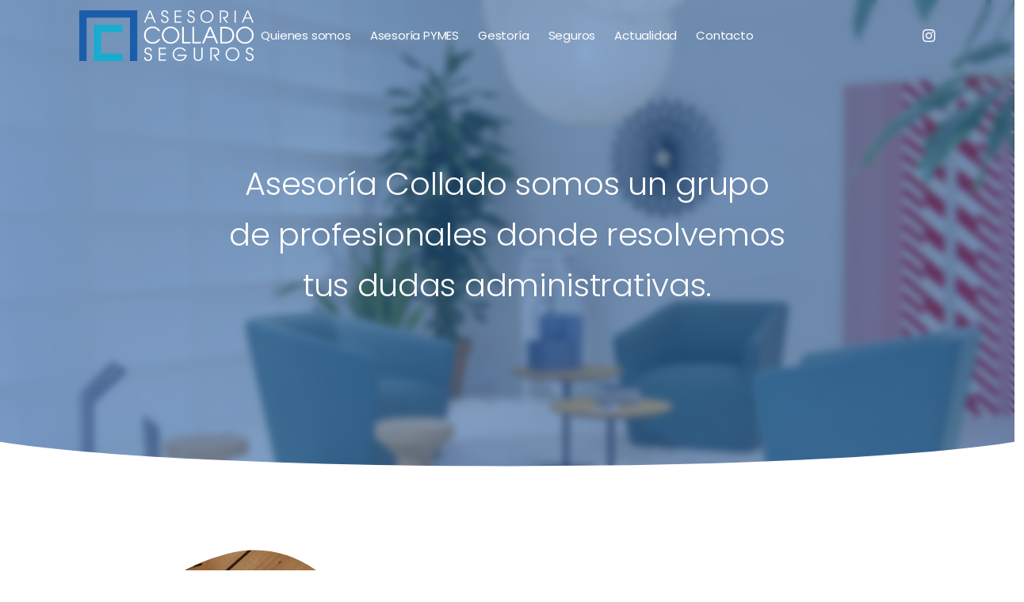

--- FILE ---
content_type: text/html; charset=UTF-8
request_url: https://asesoriacollado.com/es
body_size: 4593
content:
<!DOCTYPE html>
<html lang="es">
	<head>
    <title>Asesor&iacute;a Collado | Seguros y gestor&iacute;a en San Juan de Alicante</title>
        <meta charset="utf-8">
        <meta http-equiv="X-UA-Compatible" content="IE=edge" />
        <meta name="author" content="IMTS Design">
        <meta name="viewport" content="width=device-width, initial-scale=1.0, maximum-scale=5.0, user-scalable=yes">
        <meta name="description" content="En Asesor&iacute;a Collado ofrecemos servicios de contable, fiscal, laboral, gestor&iacute;a y seguros en San Juan de Alicante.">
		<link href="/uploads/content/recursos/favicon.png" rel="shortcut icon">
        	<link type="text/css" rel="stylesheet" href="https://asesoriacollado.com/assets/custom/plugins/bootstrap/bootstrap.min.css" />
	<link type="text/css" rel="stylesheet" href="https://asesoriacollado.com/assets/custom/plugins/owl-carousel/owl.carousel.min.css" />
	<link type="text/css" rel="stylesheet" href="https://asesoriacollado.com/assets/custom/plugins/owl-carousel/owl.theme.default.min.css" />
	<link type="text/css" rel="stylesheet" href="https://asesoriacollado.com/assets/custom/plugins/magnific-popup/magnific-popup.min.css" />
	<link type="text/css" rel="stylesheet" href="https://asesoriacollado.com/assets/custom/plugins/scrollcue/scrollcue.css" />
	<link type="text/css" rel="stylesheet" href="https://asesoriacollado.com/assets/custom/plugins/swiper/swiper-bundle.min.css" />
	<link type="text/css" rel="stylesheet" href="https://asesoriacollado.com/assets/custom/css/theme.css" />
	<link type="text/css" rel="stylesheet" href="https://asesoriacollado.com/assets/custom/css/theme-colors/theme-color-very-peri.css" />
	<link type="text/css" rel="stylesheet" href="https://asesoriacollado.com/assets/custom/plugins/bootstrap-icons/bootstrap-icons.css" />
	<link type="text/css" rel="stylesheet" href="https://asesoriacollado.com/assets/custom/plugins/font-awesome/css/all.css" />
	<link type="text/css" rel="stylesheet" href="https://asesoriacollado.com/assets/custom/css/estilo.css" />
        <link
  rel="stylesheet"
  href="/assets/core/gpdr-cookie-consent-banner/banner.css"
 />

<script
  type="module"
  src="/assets/core/gpdr-cookie-consent-banner/index.js"
></script>

<!-- Google Tag Manager -->
<script>(function(w,d,s,l,i){w[l]=w[l]||[];w[l].push({'gtm.start':
new Date().getTime(),event:'gtm.js'});var f=d.getElementsByTagName(s)[0],
j=d.createElement(s),dl=l!='dataLayer'?'&l='+l:'';j.async=true;j.src=
'https://www.googletagmanager.com/gtm.js?id='+i+dl;f.parentNode.insertBefore(j,f);
})(window,document,'script','dataLayer','GTM-5Z5F5CM3');</script>
<!-- End Google Tag Manager -->	</head>

	<body class="theme-color-very-peri" data-preloader="0">
    <!--  Fragmento Body Top -->
<!-- Google Tag Manager (noscript) -->
<noscript><iframe src="https://www.googletagmanager.com/ns.html?id=GTM-5Z5F5CM3"
height="0" width="0" style="display:none;visibility:hidden"></iframe></noscript>
<!-- End Google Tag Manager (noscript) -->
		<div class="header header-lg center sticky-autohide transparent-light cabeceraAsesoria">
			<div class="container">
				<div class="header-logo">
					<a href="https://asesoriacollado.com/es" title="Ir a inicio">
						<img class="logo-dark" src="/uploads/content/recursos/logo.png" alt="logo">
						<img class="logo-light" src="/uploads/content/recursos/logo-blanco.png" alt="logo"> 
					</a>
				</div>

				<div class="header-menu">
					<ul class="nav">
					            <!-- No tiene hijos-->
        <li class="nav-item"><a class="nav-link" href="/es/asesoria-san-juan-alicante" >Quienes somos</a></li>
                <!-- Tiene hijos -->
        <li class="nav-item"><a class="nav-link" href="/es/asesoria-pymes-alicante" >Asesor&iacute;a PYMES</a>
            <ul class="nav-dropdown">
                                <li class="nav-dropdown-item"><a class="nav-dropdown-link" href="/es/tramites-tributarios-y-fiscales" >Tr&aacute;mites Tributarios y Fiscales</a></li>
                                <li class="nav-dropdown-item"><a class="nav-dropdown-link" href="/es/asesoria-laboral-alicante" >Laboral</a></li>
                                <li class="nav-dropdown-item"><a class="nav-dropdown-link" href="/es/contable-alicante" >Contable</a></li>
                                <li class="nav-dropdown-item"><a class="nav-dropdown-link" href="/es/asesoria-legal-espana" >Asesor&iacute;a legal</a></li>
                            </ul>
        </li>
                <!-- Tiene hijos -->
        <li class="nav-item"><a class="nav-link" href="/es/gestoria-san-juan-alicante" >Gestor&iacute;a</a>
            <ul class="nav-dropdown">
                                <li class="nav-dropdown-item"><a class="nav-dropdown-link" href="/es/tramites-administrativos" >Tr&aacute;mites Administrativos</a></li>
                                <li class="nav-dropdown-item"><a class="nav-dropdown-link" href="/es/gestion-trafico" >Gesti&oacute;n de tr&aacute;fico</a></li>
                                <li class="nav-dropdown-item"><a class="nav-dropdown-link" href="/es/transporte" >Transporte</a></li>
                                <li class="nav-dropdown-item"><a class="nav-dropdown-link" href="/es/sucesiones-y-herencias" >Sucesiones y Herencias</a></li>
                                <li class="nav-dropdown-item"><a class="nav-dropdown-link" href="/es/catastro" >Catastro</a></li>
                                <li class="nav-dropdown-item"><a class="nav-dropdown-link" href="/es/licencias-municipales" >Licencias Municipales</a></li>
                                <li class="nav-dropdown-item"><a class="nav-dropdown-link" href="/es/nautica" >N&aacute;utica</a></li>
                                <li class="nav-dropdown-item"><a class="nav-dropdown-link" href="/es/registros-escrituras" >Registros y escrituras</a></li>
                            </ul>
        </li>
                <!-- Tiene hijos -->
        <li class="nav-item"><a class="nav-link" href="/es/seguros-san-juan-alicante" >Seguros</a>
            <ul class="nav-dropdown">
                                <li class="nav-dropdown-item"><a class="nav-dropdown-link" href="/es/seguros-para-particulares" >Seguros para particulares</a></li>
                                <li class="nav-dropdown-item"><a class="nav-dropdown-link" href="/es/seguros-de-salud" >Seguros de salud</a></li>
                                <li class="nav-dropdown-item"><a class="nav-dropdown-link" href="/es/seguros-de-vida" >Seguros de vida</a></li>
                                <li class="nav-dropdown-item"><a class="nav-dropdown-link" href="/es/seguros-financieros" >Seguros Financieros</a></li>
                                <li class="nav-dropdown-item"><a class="nav-dropdown-link" href="/es/seguros-de-hogar-y-comunidades" >Seguros de Hogar, Comunidades e Impago</a></li>
                                <li class="nav-dropdown-item"><a class="nav-dropdown-link" href="/es/seguros-empresas" >Seguros para Empresas</a></li>
                            </ul>
        </li>
                <!-- No tiene hijos-->
        <li class="nav-item"><a class="nav-link" href="/es/blog" >Actualidad</a></li>
                <!-- No tiene hijos-->
        <li class="nav-item"><a class="nav-link" href="/es/contacto" >Contacto</a></li>
    					</ul>
				</div>
				<div class="header-menu-extra">
				<div class="redesHeader">
					<ul>
<li><a href="https://www.instagram.com/asesoriayseguroscollado/" target="_blank" rel="nofollow" title="Instagram de Asesor&iacute;a Collado"><i class="bi bi-instagram"></i></a></li>
</ul>					</div>
					<!--<ul class="list-inline idiomas">
						<li>
							<a href="/en" title="English"><img src="/uploads/content/recursos/en.png" alt="English" /></a>
						</li>
						<li>
							<a href="/es" title="Español"><img src="/uploads/content/recursos/es.png" alt="Español" /></a>
						</li>
					</ul>-->
				</div>
				<button class="header-toggle">
					<span></span>
				</button>
			</div>
		</div>
	
		<!-- Fragmento Pre Content -->	        <!-- BANNER -->
		<div class="section-xl bg-image bannerInicio">
			<div class="fondoBanner section-divider-curve-bottom backdrop-filter-blur">
				<div class="container text-center">
					<div class="row">
						<div class="col-12 col-md-10 offset-md-1 col-lg-8 offset-lg-2">
						<h1 class="fw-light line-height-160 m-0">Asesor&iacute;a Collado somos un grupo de profesionales donde resolvemos tus dudas administrativas.</h1>						</div>
					</div>
				</div>
			</div>
		</div>
<!-- FIN BANNER -->

		<!-- EMPRESA -->
		<div id="about" class="section-sm">
			<div class="container">
				<div class="row g-4 g-lg-5 align-items-center">
					<div class="col-12 col-lg-5">
						<div class="img-mask-blob-2">
							<img src="/uploads/content/inicio/empresa.jpg" alt="Asesoria Alicante">
						</div>
					</div>
					<div class="col-12 col-lg-7">
					<h2 class="fw-medium uppercase letter-spacing-1 text-color-theme">Asesor&iacute;a Collado</h2>
<p>Somos una empresa con juventud pero con suficiente experiencia para poder ofrecer dinamismo, agilidad y el servicio m&aacute;s objetivo y apropiado para cada cliente.</p>
<p>Nuestro fin es satisfacer las necesidades de nuestro cliente siempre dando el mejor servicio.</p>						
						<div class="row g-4 mt-2">
<div class="col-4">
<p class="fw-normal gris mb-0 h1">+<span class="counter">10</span></p>
<p>A&ntilde;os de experiencia</p>
</div>
<div class="col-4">
<p class="fw-normal gris mb-0 h1">+<span class="counter">80</span></p>
<p>Clientes satisfechos</p>
</div>
<div class="col-4">
<p class="fw-normal gris mb-0 h1"><span class="counter">500</span></p>
<p>Caf&eacute;s compartidos</p>
</div>
</div>
					</div>
				</div>
			</div>
		</div>
		<!-- FIN EMPRESA-->

		<!-- SERVICIOS -->
		<div class="section pt-0">
			<div class="container">
				<div class="row text-center">
					<div class="col-12 col-md-10 offset-md-1 col-lg-8 offset-lg-2">
					<h2 class="fw-light line-height-160 m-0">No solo asesoramos, te acompa&ntilde;amos con servicios personalizados</h2>					</div>
				</div>
				<div class="row icon-5xl g-4 mt-5 justify-content-center">
<div class="col-12 col-lg-4 col-md-6">
<div class="border border-radius p-4 text-center"><i class="bi bi-bar-chart text-color-theme mb-4"></i>
<h3 class="fw-medium uppercase h6 text-black">Fiscal</h3>
<a class="button button-md button-theme button-radius button-font-2 mt-4" href="/es/tramites-tributarios-y-fiscales" title="Ver tr&aacute;mites fiscales">Ver m&aacute;s</a></div>
</div>
<div class="col-12 col-lg-4 col-md-6">
<div class="border border-radius p-4 text-center"><i class="bi bi-suitcase-lg text-color-theme mb-4"></i>
<h3 class="fw-medium uppercase h6 text-black">Laboral</h3>
<a class="button button-md button-theme button-radius button-font-2 mt-4" href="/es/asesoria-laboral-alicante" title="Ver asesor&iacute;a laboral">Ver m&aacute;s</a></div>
</div>
<div class="col-12 col-lg-4 col-md-6">
<div class="border border-radius p-4 text-center"><i class="bi bi-cash-coin text-color-theme mb-4"></i>
<h3 class="fw-medium uppercase h6 text-black">Contable</h3>
<a class="button button-md button-theme button-radius button-font-2 mt-4" href="/es/contable-alicante" title="Ver servicios contables">Ver m&aacute;s</a></div>
</div>
<div class="col-12 col-lg-4 col-md-6">
<div class="border border-radius p-4 text-center"><i class="bi bi-person-gear text-color-theme mb-4"></i>
<h3 class="fw-medium uppercase h6 text-black">Gestor&iacute;a</h3>
<a class="button button-md button-theme button-radius button-font-2 mt-4" href="/es/gestoria-san-juan-alicante" title="Ver servicios de gestor&iacute;a">Ver m&aacute;s</a></div>
</div>
<div class="col-12 col-lg-4 col-md-6">
<div class="border border-radius p-4 text-center"><i class="bi bi-lock text-color-theme mb-4"></i>
<h3 class="fw-medium uppercase h6 text-black">Seguros</h3>
<a class="button button-md button-theme button-radius button-font-2 mt-4" href="/es/seguros-san-juan-alicante" title="Ver Seguros">Ver m&aacute;s</a></div>
</div>
</div>				
			</div>
		</div>
		<!-- FIN SERVICIOS -->

<!-- CTA -->
<div class="section-sm bg-image parallax ctaInicio" data-bg-src="/uploads/content/inicio/fondo-contacto.jpg">
			<div class="filtro">
				<div class="container text-center">
					<div class="row g-4">
						<div class="col-12 col-md-10 offset-md-1 col-lg-8 offset-lg-2">
						<h2 class="fw-light">Nosotros ya estamos preparados para atenderte, &iquest;y t&uacute;?</h2>
<div class="mt-4"><a class="button button-lg button-radius button-outline-white" href="/es/contacto">Contacta con nosotros</a></div>						
						</div>
					</div>
				</div>
			</div>
		</div>
		<!-- FIN CTA -->



	<!--BLOG-->
	<div class="section">
		<div class="mb-5">
		<div class="row text-center">
					<div class="col-12 col-md-10 offset-md-1 col-lg-8 offset-lg-2">
					<h2 class="fw-light line-height-160 m-0">Novedades y tendencias</h2>					</div>
				</div>
				</div>
			<div class="container">
			<div class="row g-4 gy-5">
			
				    <div class="col-12 col-md-6 col-lg-4">
        <div class="hoverbox-6 border-radius text-end">
                <a href="https://asesoriacollado.com/es/blog/ver/seguros/por-que-importante-seguro-vida" title="Por qu&eacute; es importante tener un seguro de vida">
                    <img src="/uploads/blog/resized/600_4aa25812bb68245684b802dcacffce68.jpg"  alt="Por qu&eacute; es importante tener un seguro de vida"  >                    <div class="content top bg-dark border-radius">
                        <span class="font-small text-white">Seguros</span>
                    </div>
                </a>
        </div>
        <div class="mt-3">
                <h3 class="fw-medium h5"><a class="text-link-1" href="https://asesoriacollado.com/es/blog/ver/seguros/por-que-importante-seguro-vida" title="Por qu&eacute; es importante tener un seguro de vida">Por qu&eacute; es importante tener un seguro de vida</a></h3>
        </div>
    </div>
    <div class="col-12 col-md-6 col-lg-4">
        <div class="hoverbox-6 border-radius text-end">
                <a href="https://asesoriacollado.com/es/blog/ver/seguros/claves-elegir-seguro-salud-familia" title="5 Claves para Elegir el Seguro de Salud Ideal para Tu Familia">
                    <img src="/uploads/blog/resized/600_bc49bd2857bc5681e89c82a460a6f353.jpg"  alt="5 Claves para Elegir el Seguro de Salud Ideal para Tu Familia"  >                    <div class="content top bg-dark border-radius">
                        <span class="font-small text-white">Seguros</span>
                    </div>
                </a>
        </div>
        <div class="mt-3">
                <h3 class="fw-medium h5"><a class="text-link-1" href="https://asesoriacollado.com/es/blog/ver/seguros/claves-elegir-seguro-salud-familia" title="5 Claves para Elegir el Seguro de Salud Ideal para Tu Familia">5 Claves para Elegir el Seguro de Salud Ideal para Tu Familia</a></h3>
        </div>
    </div>
    <div class="col-12 col-md-6 col-lg-4">
        <div class="hoverbox-6 border-radius text-end">
                <a href="https://asesoriacollado.com/es/blog/ver/noticias/declaracion-renta-alicante-2025" title="Prep&aacute;rate para tu Declaraci&oacute;n de la Renta">
                    <img src="/uploads/blog/resized/600_7392497756d0de096956b94bc6a52d22.jpg"  alt="Prep&aacute;rate para tu Declaraci&oacute;n de la Renta"  >                    <div class="content top bg-dark border-radius">
                        <span class="font-small text-white">Noticias</span>
                    </div>
                </a>
        </div>
        <div class="mt-3">
                <h3 class="fw-medium h5"><a class="text-link-1" href="https://asesoriacollado.com/es/blog/ver/noticias/declaracion-renta-alicante-2025" title="Prep&aacute;rate para tu Declaraci&oacute;n de la Renta">Prep&aacute;rate para tu Declaraci&oacute;n de la Renta</a></h3>
        </div>
    </div>
    <div class="col-12 col-md-6 col-lg-4">
        <div class="hoverbox-6 border-radius text-end">
                <a href="https://asesoriacollado.com/es/blog/ver/noticias/dudas-frecuentes-declaracion-anual-autonomos-pymes" title="Dudas Frecuentes sobre la Declaraci&oacute;n Anual de Aut&oacute;nomos y PYMES">
                    <img src="/uploads/blog/resized/600_1fab43848a55a014591cf2d162ef99a0.jpg"  alt="Dudas Frecuentes sobre la Declaraci&oacute;n Anual de Aut&oacute;nomos y PYMES"  >                    <div class="content top bg-dark border-radius">
                        <span class="font-small text-white">Noticias</span>
                    </div>
                </a>
        </div>
        <div class="mt-3">
                <h3 class="fw-medium h5"><a class="text-link-1" href="https://asesoriacollado.com/es/blog/ver/noticias/dudas-frecuentes-declaracion-anual-autonomos-pymes" title="Dudas Frecuentes sobre la Declaraci&oacute;n Anual de Aut&oacute;nomos y PYMES">Dudas Frecuentes sobre la Declaraci&oacute;n Anual de Aut&oacute;nomos y PYMES</a></h3>
        </div>
    </div>
    <div class="col-12 col-md-6 col-lg-4">
        <div class="hoverbox-6 border-radius text-end">
                <a href="https://asesoriacollado.com/es/blog/ver/tramites/sobre-herencias-sucesiones-alicante" title="Todo lo que Debes Saber sobre Herencias y Sucesiones en Alicante">
                    <img src="/uploads/blog/resized/600_e593875321074235eed63e6b950f0c17.jpg"  alt="Todo lo que Debes Saber sobre Herencias y Sucesiones en Alicante"  >                    <div class="content top bg-dark border-radius">
                        <span class="font-small text-white">Trámites</span>
                    </div>
                </a>
        </div>
        <div class="mt-3">
                <h3 class="fw-medium h5"><a class="text-link-1" href="https://asesoriacollado.com/es/blog/ver/tramites/sobre-herencias-sucesiones-alicante" title="Todo lo que Debes Saber sobre Herencias y Sucesiones en Alicante">Todo lo que Debes Saber sobre Herencias y Sucesiones en Alicante</a></h3>
        </div>
    </div>
    <div class="col-12 col-md-6 col-lg-4">
        <div class="hoverbox-6 border-radius text-end">
                <a href="https://asesoriacollado.com/es/blog/ver/seguros/ventajas-seguro-hogar" title="Ventajas de Contar con un Seguro de Hogar">
                    <img src="/uploads/blog/resized/600_9a0bcb64348764d8e8d6901f895cb79c.jpg"  alt="Ventajas de Contar con un Seguro de Hogar"  >                    <div class="content top bg-dark border-radius">
                        <span class="font-small text-white">Seguros</span>
                    </div>
                </a>
        </div>
        <div class="mt-3">
                <h3 class="fw-medium h5"><a class="text-link-1" href="https://asesoriacollado.com/es/blog/ver/seguros/ventajas-seguro-hogar" title="Ventajas de Contar con un Seguro de Hogar">Ventajas de Contar con un Seguro de Hogar</a></h3>
        </div>
    </div>

		
		
					
				</div>
			</div>
		</div>
	<!--FIN BLOG-->		<!-- Fragmento Post Content -->		<!-- Fragmento Pre Footer -->
		<div class="section bg-dark footerAsesoria">
			<div class="container">
				<div class="row g-4 g-lg-5 contenidoFooter">
					<div class="col-12 col-md-6 col-lg-3">
						<img src="/uploads/content/recursos/logo-blanco.png" alt="logo Asesoría Collado" class="mb-3" />
					</div>

					<div class="col-12 col-md-6 col-lg-3">
						<ul class="list-unstyled">
							<li>Calle Jaume I, 28, Entresuelo C, 03550 Sant Joan d'Alacant, Alicante</li>
							<li><a href="tel:+34 622 080 402" title="Llamar por teléfono">+34 622 080 402</a>
							        
							 | <a href="tel:+34  613 03 93 37" title="Llamar por teléfono">+34  613 03 93 37</a> 
							 							  
							 | <a href="tel:+34 966 38 93 04" title="Llamar por teléfono">+34 966 38 93 04</a>
							 							</li>
							<li><a href="mailto:asesoriacollado@gmail.com" title="Enviar un email">asesoriacollado@gmail.com</a>
														<br/><a href="mailto:asesoriacollado02@gmail.com" title="Enviar un email">asesoriacollado02@gmail.com</a>
														</li>
						</ul>
						<div class="redesFooter">
						<ul>
<li><a href="https://www.instagram.com/asesoriayseguroscollado/" target="_blank" rel="nofollow" title="Instagram de Asesor&iacute;a Collado"><i class="bi bi-instagram"></i></a></li>
</ul>						</div>
					
					</div>
					<div class="col-12 col-md-6 col-lg-3">
					<ul class="list-dash animate-links">
<li><a href="/es/asesoria-san-juan-alicante">Quienes somos</a></li>
<li><a href="/es/asesoria-pymes-alicante">Asesoria</a></li>
<li><a href="/es/gestoria-san-juan-alicante">Gestor&iacute;a</a></li>
<li><a href="/es/seguros-san-juan-alicante">Seguros</a></li>
<li><a href="/es/blog">Actualidad</a></li>
</ul>				
					</div>
					<div class="col-12 col-md-6 col-lg-3">
					<ul class="list-dash animate-links">
<li><a href="/es/aviso-legal" rel="nofollow">Aviso legal</a></li>
<li><a href="/es/politica-de-cookies" rel="nofollow">Pol&iacute;tica de cookies</a></li>
<li><a href="/es/politica-de-privacidad" rel="nofollow">Pol&iacute;tica de privacidad</a></li>
<li><a href="/es/declaracion-de-accesibilidad" rel="nofollow">Declaraci&oacute;n de accesibilidad</a></li>
</ul>
					</div>
				</div>
				<div class="row justify-content-center align-items-center mb-5">
<div class="col col-xl-2 col-lg-3 col-md-4 col-6"><img alt="EU" src="/uploads/content/recursos/logo-EU-blanco.png" /></div>
<div class="col col-xl-2 col-lg-3 col-md-4 col-6"><img alt="plan" src="/uploads/content/recursos/logo-plan-recuperacion-blanco.png" /></div>
</div>


				<div class="row text-center">
					<div class="col-md-12">
						<p>© 2024 Asesoría Collado - Todos los derechos reservados. Web design by <a href="https://studioexterno.com/" target="_blank" title="Desarrollador web">Studio Externo</a></a></p>
					</div>
				</div>
			</div>
		</div>
		<!-- Fragmento Post Footer -->
		
		<div class="scrolltotop">
			<a class="button-circle button-circle-md button-circle-theme" href="#" title="Subir arriba"><i class="bi bi-arrow-up"></i></a>
		</div>

		<!-- ***** JAVASCRIPTS ***** -->
        	<script type="text/javascript" src="https://asesoriacollado.com/assets/custom/plugins/jquery.min.js"></script>
	<script type="text/javascript" src="https://asesoriacollado.com/assets/custom/plugins/plugins.js"></script>
	<script type="text/javascript" src="https://asesoriacollado.com/assets/custom/js/functions.js"></script>
	<script type="text/javascript" src="https://www.google.com/recaptcha/api.js"></script>
		<!--  Fragmento Body Bottom -->	</body>
</html>




--- FILE ---
content_type: text/css
request_url: https://asesoriacollado.com/assets/custom/css/theme.css
body_size: 29301
content:
/*------------------------------------------------
*
* Template name : Mono
* Version       : 8.2.3
* Author        : FlaTheme
* Author URL    : http://themeforest.net/user/flatheme
*
-------------------------------------------------*/
@import url("https://fonts.googleapis.com/css2?family=Nunito:wght@200;300;400;500;600;700;800;900&family=Open+Sans:wght@300;400;500;600;700&family=Playfair+Display:wght@400;700&family=Poppins:wght@100;200;300;400;500;600;700;800;900&display=swap");
html, body {
  width: 100%;
  height: 100%;
}

body {
  overflow-x: hidden;
}

.container, .container-fluid {
  position: relative;
  padding: 0 30px;
}

.position-center {
  position: absolute;
  top: 50%;
  left: 50%;
  -webkit-transform: translate(-50%, -50%);
  transform: translate(-50%, -50%);
}

.position-middle {
  position: relative;
  top: 50%;
  -webkit-transform: translateY(-50%);
  transform: translateY(-50%);
  margin: 0 auto;
}

.position-top, .position-bottom {
  position: absolute;
  left: 0;
  width: 100%;
}

.position-top {
  top: 30px;
}

.position-bottom {
  bottom: 30px;
}

.container .position-top, .container .position-bottom, .container-fluid .position-top, .container-fluid .position-bottom {
  padding: 0 30px;
}

mark {
  background: #eef2f6;
  color: #121518;
}

iframe {
  width: 100%;
  border: 0;
}

pre {
  border: 1px solid rgba(18, 21, 24, 0.1);
  border-radius: 0.375em;
  padding: 6px 20px;
  color: #7C7C7C;
}

.bg-black pre,
[class*='bg-dark'] pre,
[class*='bg-gradient-'] pre,
[class*='bg-color-'] pre {
  border-color: rgba(255, 255, 255, 0.2);
  color: rgba(255, 255, 255, 0.6);
}

.blockquote {
  background: transparent;
  margin-bottom: 20px;
  border-left: 4px solid rgba(18, 21, 24, 0.1);
  padding: 16px 30px;
}

@media (max-width: 767.98px) {
  .blockquote {
    padding: 16px 20px;
  }
}

.blockquote p {
  font-size: 16px;
  line-height: 30px;
}

.blockquote p.font-small {
  font-size: 14px;
  line-height: 26px;
}

.blockquote p.font-large {
  font-size: 20px;
  line-height: 36px;
}

.blockquote .blockquote-footer {
  margin-top: 10px;
  color: #121518;
}

.blockquote .blockquote-footer:before {
  padding-right: 5px;
}

.blockquote .blockquote-footer h1, .blockquote .blockquote-footer h2, .blockquote .blockquote-footer h3, .blockquote .blockquote-footer h4, .blockquote .blockquote-footer h5, .blockquote .blockquote-footer h6 {
  display: inline-block;
  margin: 0;
}

.blockquote .blockquote-footer p {
  font-size: 16px;
  line-height: 30px;
}

.blockquote.style-2 {
  position: relative;
  border: 0;
  padding: 20px 20px 20px 40px;
}

@media (max-width: 767.98px) {
  .blockquote.style-2 {
    padding: 16px 16px 16px 36px;
  }
}

.blockquote.style-2:before {
  content: '\f10d';
  position: absolute;
  top: 0;
  left: 0;
  color: rgba(18, 21, 24, 0.1);
  font-family: "Font Awesome 6 Free";
  font-size: 24px;
  font-weight: 900;
}

.bg-black .blockquote,
[class*='bg-dark'] .blockquote,
[class*='bg-gradient-'] .blockquote,
[class*='bg-color-'] .blockquote {
  background: rgba(255, 255, 255, 0.1);
  border-color: rgba(255, 255, 255, 0.2);
}

.bg-black .blockquote .blockquote-footer,
[class*='bg-dark'] .blockquote .blockquote-footer,
[class*='bg-gradient-'] .blockquote .blockquote-footer,
[class*='bg-color-'] .blockquote .blockquote-footer {
  color: white;
}

.bg-black .blockquote.style-2,
[class*='bg-dark'] .blockquote.style-2,
[class*='bg-gradient-'] .blockquote.style-2,
[class*='bg-color-'] .blockquote.style-2 {
  background: transparent;
  border-color: rgba(255, 255, 255, 0.2);
}

.bg-black .blockquote.style-3,
[class*='bg-dark'] .blockquote.style-3,
[class*='bg-gradient-'] .blockquote.style-3,
[class*='bg-color-'] .blockquote.style-3 {
  background: transparent;
}

.bg-black .blockquote.style-3:before,
[class*='bg-dark'] .blockquote.style-3:before,
[class*='bg-gradient-'] .blockquote.style-3:before,
[class*='bg-color-'] .blockquote.style-3:before {
  color: rgba(255, 255, 255, 0.2);
}

.breadcrumb {
  display: inline-block;
  background: transparent;
  margin: 0 0 -10px;
  padding: 0;
}

.breadcrumb .breadcrumb-item {
  display: inline-block;
  font: 400 13px "Open Sans", sans-serif;
  letter-spacing: 1px;
  text-transform: uppercase;
}

.breadcrumb .breadcrumb-item:before {
  color: rgba(18, 21, 24, 0.2);
}

.breadcrumb .breadcrumb-item.active {
  color: #AAAAAA;
}

.breadcrumb .breadcrumb-item a {
  -webkit-transition: linear 0.1s;
  transition: linear 0.1s;
}

.bg-black .breadcrumb .breadcrumb-item:before,
[class*='bg-dark'] .breadcrumb .breadcrumb-item:before,
[class*='bg-gradient-'] .breadcrumb .breadcrumb-item:before,
[class*='bg-color-'] .breadcrumb .breadcrumb-item:before {
  color: rgba(255, 255, 255, 0.3);
}

.bg-black .breadcrumb .breadcrumb-item.active,
[class*='bg-dark'] .breadcrumb .breadcrumb-item.active,
[class*='bg-gradient-'] .breadcrumb .breadcrumb-item.active,
[class*='bg-color-'] .breadcrumb .breadcrumb-item.active {
  color: rgba(255, 255, 255, 0.5);
}

.card {
  border: 1px solid rgba(18, 21, 24, 0.1);
}

.dropdown .dropdown-menu, .btn-group .dropdown-menu {
  border: 0;
  border-radius: 0;
  -webkit-box-shadow: 0 6px 36px -4px rgba(22, 24, 26, 0.14);
  box-shadow: 0 6px 36px -4px rgba(22, 24, 26, 0.14);
  padding: 15px 20px;
}

.dropdown .dropdown-menu .dropdown-item, .btn-group .dropdown-menu .dropdown-item {
  margin-bottom: 10px;
  padding: 0;
  color: #121518;
  font: 300 15px "Open Sans", sans-serif;
  letter-spacing: 0;
  text-transform: none;
  -webkit-transition: linear 0.1s;
  transition: linear 0.1s;
}

.dropdown .dropdown-menu .dropdown-item:last-child, .btn-group .dropdown-menu .dropdown-item:last-child {
  margin: 0;
}

.dropdown .dropdown-menu .dropdown-item:hover, .dropdown .dropdown-menu .dropdown-item:focus, .dropdown .dropdown-menu .dropdown-item:active, .btn-group .dropdown-menu .dropdown-item:hover, .btn-group .dropdown-menu .dropdown-item:focus, .btn-group .dropdown-menu .dropdown-item:active {
  background: transparent;
  color: #7C7C7C;
}

.modal.fade .modal-dialog {
  -webkit-transition: ease-out 0.2s;
  transition: ease-out 0.2s;
  -webkit-transform: translate(0) scale(0.98);
  transform: translate(0) scale(0.98);
}

.modal.show .modal-dialog {
  -webkit-transform: translate(0) scale(1);
  transform: translate(0) scale(1);
}

.modal .modal-content {
  -webkit-box-shadow: 0 6px 36px -4px rgba(22, 24, 26, 0.3);
  box-shadow: 0 6px 36px -4px rgba(22, 24, 26, 0.3);
  border: 0;
}

.modal .modal-content .modal-header {
  border-bottom: 1px solid rgba(18, 21, 24, 0.1);
}

.modal .modal-content .modal-footer {
  border-top: 1px solid rgba(18, 21, 24, 0.1);
}

.nav {
  margin: 0;
  padding: 0;
}

.nav .nav-item {
  margin: 0 30px 0 0;
}

.nav .nav-item:last-child {
  margin-right: 0;
}

.nav .nav-item .nav-link {
  padding: 0;
  color: #7C7C7C;
  -webkit-transition: linear 0.1s;
  transition: linear 0.1s;
}

.nav .nav-item .nav-link h1, .nav .nav-item .nav-link h2, .nav .nav-item .nav-link h3, .nav .nav-item .nav-link h4, .nav .nav-item .nav-link h5, .nav .nav-item .nav-link h6 {
  margin: 0;
  color: #7C7C7C;
  -webkit-transition: linear 0.1s;
  transition: linear 0.1s;
}

.nav .nav-item .nav-link.active, .nav .nav-item .nav-link:hover {
  color: #121518;
}

.nav .nav-item .nav-link.active h1, .nav .nav-item .nav-link.active h2, .nav .nav-item .nav-link.active h3, .nav .nav-item .nav-link.active h4, .nav .nav-item .nav-link.active h5, .nav .nav-item .nav-link.active h6, .nav .nav-item .nav-link:hover h1, .nav .nav-item .nav-link:hover h2, .nav .nav-item .nav-link:hover h3, .nav .nav-item .nav-link:hover h4, .nav .nav-item .nav-link:hover h5, .nav .nav-item .nav-link:hover h6 {
  color: #121518;
}

.nav .nav-item .nav-link.disabled {
  color: #AAAAAA;
}

.nav.nav-tabs {
  border-bottom: 1px solid #e2e6ea;
}

.nav.nav-tabs .nav-item {
  margin: 0 0 -1px;
}

.nav.nav-tabs .nav-item .nav-link {
  background: transparent;
  padding: 10px 20px;
  color: #7C7C7C;
}

.nav.nav-tabs .nav-item .nav-link:hover {
  border-color: #e2e6ea;
}

.nav.nav-tabs .nav-item .nav-link.active {
  border-color: #e2e6ea #e2e6ea white;
  color: #121518;
}

.nav.nav-tabs .nav-item .nav-link.disabled:hover {
  border-color: transparent;
}

.nav.nav-pills .nav-item {
  margin: 0;
}

.nav.nav-pills .nav-item .nav-link {
  padding: 10px 20px;
}

.nav.nav-pills .nav-item .nav-link.active,
.nav.nav-pills .nav-item .show .nav-link {
  background: #121518;
  color: white;
}

.nav.nav-pills .nav-item h1, .nav.nav-pills .nav-item h2, .nav.nav-pills .nav-item h3, .nav.nav-pills .nav-item h4, .nav.nav-pills .nav-item h5, .nav.nav-pills .nav-item h6 {
  margin: 0;
}

.nav.tabs {
  display: inline-block;
  border: 1px solid #e2e6ea;
  border-radius: 0.375em;
}

.nav.tabs .nav-item {
  display: inline-block;
  margin: 0;
}

.nav.tabs .nav-item .nav-link {
  padding: 10px 20px;
  border-right: 1px solid #e2e6ea;
}

.nav.tabs .nav-item:last-child .nav-link {
  border: 0;
}

.nav.nav-custom .nav-item .nav-link {
  position: relative;
  overflow: visible;
}

.nav.nav-custom .nav-item .nav-link:after {
  content: '';
  position: absolute;
  right: 0;
  bottom: -1px;
  left: 0;
  background: #121518;
  height: 1px;
  -webkit-animation: button-line-out 0.24s cubic-bezier(0.165, 0.84, 0.44, 1) both;
  animation: button-line-out 0.24s cubic-bezier(0.165, 0.84, 0.44, 1) both;
}

.nav.nav-custom .nav-item .nav-link.active:after {
  width: 100%;
  -webkit-animation: button-line-in 0.24s cubic-bezier(0.165, 0.84, 0.44, 1) both;
  animation: button-line-in 0.24s cubic-bezier(0.165, 0.84, 0.44, 1) both;
}

.bg-black .nav .nav-item .nav-link,
[class*='bg-dark'] .nav .nav-item .nav-link,
[class*='bg-gradient-'] .nav .nav-item .nav-link,
[class*='bg-color-'] .nav .nav-item .nav-link {
  color: rgba(255, 255, 255, 0.8);
}

.bg-black .nav .nav-item .nav-link.active, .bg-black .nav .nav-item .nav-link:hover,
[class*='bg-dark'] .nav .nav-item .nav-link.active,
[class*='bg-dark'] .nav .nav-item .nav-link:hover,
[class*='bg-gradient-'] .nav .nav-item .nav-link.active,
[class*='bg-gradient-'] .nav .nav-item .nav-link:hover,
[class*='bg-color-'] .nav .nav-item .nav-link.active,
[class*='bg-color-'] .nav .nav-item .nav-link:hover {
  color: white;
}

.bg-black .nav.nav-tabs,
[class*='bg-dark'] .nav.nav-tabs,
[class*='bg-gradient-'] .nav.nav-tabs,
[class*='bg-color-'] .nav.nav-tabs {
  border-color: rgba(255, 255, 255, 0.2);
}

.bg-black .nav.nav-tabs .nav-item .nav-link,
[class*='bg-dark'] .nav.nav-tabs .nav-item .nav-link,
[class*='bg-gradient-'] .nav.nav-tabs .nav-item .nav-link,
[class*='bg-color-'] .nav.nav-tabs .nav-item .nav-link {
  color: rgba(255, 255, 255, 0.8);
}

.bg-black .nav.nav-tabs .nav-item .nav-link.active, .bg-black .nav.nav-tabs .nav-item .nav-link:hover,
[class*='bg-dark'] .nav.nav-tabs .nav-item .nav-link.active,
[class*='bg-dark'] .nav.nav-tabs .nav-item .nav-link:hover,
[class*='bg-gradient-'] .nav.nav-tabs .nav-item .nav-link.active,
[class*='bg-gradient-'] .nav.nav-tabs .nav-item .nav-link:hover,
[class*='bg-color-'] .nav.nav-tabs .nav-item .nav-link.active,
[class*='bg-color-'] .nav.nav-tabs .nav-item .nav-link:hover {
  border-color: rgba(255, 255, 255, 0.2) rgba(255, 255, 255, 0.2) transparent;
}

.bg-black .nav.nav-tabs .nav-item .nav-link.active,
[class*='bg-dark'] .nav.nav-tabs .nav-item .nav-link.active,
[class*='bg-gradient-'] .nav.nav-tabs .nav-item .nav-link.active,
[class*='bg-color-'] .nav.nav-tabs .nav-item .nav-link.active {
  color: white;
}

.bg-black .nav.nav-pills .nav-item .nav-link.active,
.bg-black .nav.nav-pills .nav-item .show .nav-link,
[class*='bg-dark'] .nav.nav-pills .nav-item .nav-link.active,
[class*='bg-dark'] .nav.nav-pills .nav-item .show .nav-link,
[class*='bg-gradient-'] .nav.nav-pills .nav-item .nav-link.active,
[class*='bg-gradient-'] .nav.nav-pills .nav-item .show .nav-link,
[class*='bg-color-'] .nav.nav-pills .nav-item .nav-link.active,
[class*='bg-color-'] .nav.nav-pills .nav-item .show .nav-link {
  background: white;
  color: #121518;
}

.bg-black .nav.tabs,
[class*='bg-dark'] .nav.tabs,
[class*='bg-gradient-'] .nav.tabs,
[class*='bg-color-'] .nav.tabs {
  border: 1px solid rgba(255, 255, 255, 0.2);
}

.bg-black .nav.tabs .nav-item .nav-link,
[class*='bg-dark'] .nav.tabs .nav-item .nav-link,
[class*='bg-gradient-'] .nav.tabs .nav-item .nav-link,
[class*='bg-color-'] .nav.tabs .nav-item .nav-link {
  border-right: 1px solid rgba(255, 255, 255, 0.2);
}

.bg-black .nav.nav-custom .nav-item .nav-link:after,
[class*='bg-dark'] .nav.nav-custom .nav-item .nav-link:after,
[class*='bg-gradient-'] .nav.nav-custom .nav-item .nav-link:after,
[class*='bg-color-'] .nav.nav-custom .nav-item .nav-link:after {
  background: white;
}

.pagination {
  margin: 0;
  padding: 0;
}

.pagination .page-item {
  margin: 0 6px 0 0;
  text-align: center;
}

.pagination .page-item:last-child {
  margin-right: 0;
}

.pagination .page-item .page-link {
  background: transparent;
  min-width: 31px;
  height: 31px;
  border: 0;
  border-radius: 20px;
  padding: 0;
  color: #7C7C7C;
  font-size: 14px;
  line-height: 31px;
  -webkit-transition: ease-out 0.12s;
  transition: ease-out 0.12s;
}

.pagination .page-item .page-link:hover {
  background: #e4e8ec;
}

.pagination .page-item.active .page-link {
  background: #e4e8ec;
  color: #121518;
}

.pagination.pagination-sm .page-item .page-link {
  min-width: 27px;
  height: 27px;
  border-radius: 20px;
  padding: 0;
  line-height: 27px;
}

.pagination.pagination-lg .page-item .page-link {
  min-width: 35px;
  height: 35px;
  border-radius: 20px;
  padding: 0;
  line-height: 35px;
}

.pagination.hover-style-2 .page-item .page-link:hover {
  background: #e2e6ea;
  border-color: #e2e6ea;
}

.pagination.hover-style-2 .page-item.active .page-link {
  background: #121518;
  border-color: #121518;
  color: white;
}

.bg-black .pagination .page-item .page-link,
[class*='bg-dark'] .pagination .page-item .page-link,
[class*='bg-gradient-'] .pagination .page-item .page-link,
[class*='bg-color-'] .pagination .page-item .page-link {
  color: rgba(255, 255, 255, 0.7);
}

.bg-black .pagination .page-item .page-link:hover,
[class*='bg-dark'] .pagination .page-item .page-link:hover,
[class*='bg-gradient-'] .pagination .page-item .page-link:hover,
[class*='bg-color-'] .pagination .page-item .page-link:hover {
  background: rgba(255, 255, 255, 0.1);
}

.bg-black .pagination .page-item.active .page-link,
[class*='bg-dark'] .pagination .page-item.active .page-link,
[class*='bg-gradient-'] .pagination .page-item.active .page-link,
[class*='bg-color-'] .pagination .page-item.active .page-link {
  background: rgba(255, 255, 255, 0.1);
  color: white;
}

.bg-black .pagination.hover-style-2 .page-item .page-link:hover,
[class*='bg-dark'] .pagination.hover-style-2 .page-item .page-link:hover,
[class*='bg-gradient-'] .pagination.hover-style-2 .page-item .page-link:hover,
[class*='bg-color-'] .pagination.hover-style-2 .page-item .page-link:hover {
  background: white;
  border-color: white;
  color: rgba(18, 21, 24, 0.9);
}

.bg-black .pagination.hover-style-2 .page-item.active .page-link,
[class*='bg-dark'] .pagination.hover-style-2 .page-item.active .page-link,
[class*='bg-gradient-'] .pagination.hover-style-2 .page-item.active .page-link,
[class*='bg-color-'] .pagination.hover-style-2 .page-item.active .page-link {
  background: white;
  border-color: white;
  color: rgba(18, 21, 24, 0.9);
}

.popover {
  border: 0;
  -webkit-box-shadow: 0 0 12px 0 rgba(0, 0, 0, 0.08);
  box-shadow: 0 0 12px 0 rgba(0, 0, 0, 0.08);
}

.popover .arrow:before {
  border: 0;
}

.popover .popover-header {
  background: transparent;
  padding: 15px 20px;
  font-size: 16px;
  line-height: 32px;
}

.popover .popover-body {
  padding: 20px;
}

.table td, .table th {
  border-top: 1px solid #e2e6ea;
}

.table thead th {
  border-bottom: 2px solid #e2e6ea;
}

.table.table-dark {
  background: #202428;
}

.table.table-dark thead th {
  border-bottom: 2px solid rgba(255, 255, 255, 0.1);
}

.table.table-dark td, .table.table-dark th {
  border-top: 1px solid rgba(255, 255, 255, 0.1);
}

.table.table-bordered td, .table.table-bordered th {
  border: 1px solid #e2e6ea;
}

.table.table-bordered.table-dark td, .table.table-bordered.table-dark th {
  border: 1px solid rgba(255, 255, 255, 0.1);
}

.table .thead-dark th {
  background: #202428;
  border-color: rgba(255, 255, 255, 0.1);
}

.table .thead-light th {
  background: #eef2f6;
}

.table .table-active td, .table .table-active th {
  background: #dce0e4;
}

.table .table-secondary td, .table .table-secondary th {
  background: #e4e8ec;
}

.table .table-light td, .table .table-light th {
  background: #f1f5f9;
}

.table .table-dark td, .table .table-dark th {
  background: #e4e8ec;
}

.scrolltotop {
  position: fixed;
  right: 20px;
  bottom: 20px;
  -webkit-transform: translateY(20px);
  transform: translateY(20px);
  z-index: 992;
  visibility: hidden;
  opacity: 0;
  -webkit-transition: ease-out 0.12s;
  transition: ease-out 0.12s;
}

.scrolltotop.scrolltotop-show {
  -webkit-transform: translateY(0);
  transform: translateY(0);
  visibility: visible;
  opacity: 1;
}

@media (min-width: 992px) {
  #cursor {
    z-index: 999;
    position: absolute;
    -webkit-transform: translate(-50%, -50%);
    transform: translate(-50%, -50%);
    width: 22px;
    height: 22px;
    border: 1px solid white;
    border-radius: 50%;
    mix-blend-mode: difference;
    pointer-events: none;
    -webkit-transition: linear 0.06s;
    transition: linear 0.06s;
  }
  #cursor.scale-cursor {
    -webkit-transform: translate(-50%, -50%) scale(2.4);
    transform: translate(-50%, -50%) scale(2.4);
    opacity: 0.3;
  }
  #cursor.cursor-style-2 {
    opacity: 0.3;
    background: white;
    border: 0;
  }
  #cursor.cursor-style-2.scale-cursor {
    opacity: 0.2;
  }
}

.bg-image {
  position: relative;
  background-position: center center;
  background-attachment: scroll;
  -webkit-background-size: cover;
  -moz-background-size: cover;
  background-size: cover;
  background-repeat: no-repeat;
}

.bg-image[class*="bg-image-gradient-"]:before {
  content: '';
  position: absolute;
  width: 100%;
  height: 100%;
}

.bg-image.bg-image-gradient-top:before {
  background-image: linear-gradient(to top, white, rgba(255, 255, 255, 0.2));
}

.bg-image.bg-image-gradient-bottom:before {
  background-image: linear-gradient(to bottom, white, rgba(255, 255, 255, 0.2));
}

.bg-image.bg-image-gradient-black-top:before {
  background-image: linear-gradient(to top, black, rgba(18, 21, 24, 0.2));
}

.bg-image.bg-image-gradient-black-bottom:before {
  background-image: linear-gradient(to bottom, black, rgba(18, 21, 24, 0.2));
}

.bg-video {
  position: absolute;
  top: 0;
  left: 0;
  width: 100%;
  height: 100%;
  z-index: -1;
}

.bg-video video {
  object-fit: cover;
  width: 100%;
  height: 100%;
}

input:not(.form-check-input),
textarea {
  background: transparent;
  width: 100%;
  border: 1px solid rgba(18, 21, 24, 0.1);
  margin-bottom: 1rem;
  padding: 15px 20px;
  box-shadow: none;
  font: 400 15px "Open Sans", sans-serif;
  line-height: 1.4;
  -webkit-transition: ease-out 0.16s;
  transition: ease-out 0.16s;
}

input:not(.form-check-input):focus, input:not(.form-check-input):active,
textarea:focus,
textarea:active {
  outline: 0;
  box-shadow: none;
}

textarea {
  height: 140px;
}

input:not(.form-check-input), textarea, .form-control {
  color: #7C7C7C;
}

input:not(.form-check-input)::-webkit-input-placeholder, textarea::-webkit-input-placeholder, .form-control::-webkit-input-placeholder {
  color: #AAAAAA;
}

input:not(.form-check-input)::-moz-placeholder, textarea::-moz-placeholder, .form-control::-moz-placeholder {
  color: #AAAAAA;
}

input:not(.form-check-input):-ms-placeholder, textarea:-ms-placeholder, .form-control:-ms-placeholder {
  color: #AAAAAA;
}

input:not(.form-check-input)::-ms-placeholder, textarea::-ms-placeholder, .form-control::-ms-placeholder {
  color: #AAAAAA;
}

input:not(.form-check-input)::placeholder, textarea::placeholder, .form-control::placeholder {
  color: #AAAAAA;
}

input:not(.form-check-input):focus, textarea:focus, .form-control:focus {
  border-color: rgba(18, 21, 24, 0.2);
}

.form-control {
  background: transparent;
  height: auto;
  border: 1px solid rgba(18, 21, 24, 0.1);
  border-radius: 0;
  padding: 15px 20px;
  font: 400 15px "Open Sans", sans-serif;
  line-height: 1.4;
}

.form-control:focus {
  background: transparent;
  box-shadow: none;
}

.form-control:read-only {
  background: #e4e8ec;
  border: 0;
}

.form-control.form-control-sm {
  padding: 10px 15px;
  font-size: 0.875rem;
}

.form-control.form-control-lg {
  font-size: 1.25rem;
}

.form-control-plaintext {
  border: 0;
}

.form-check-input:disabled ~ .form-check-label {
  color: #AAAAAA;
}

.required:after {
  content: '*';
  padding-left: 3px;
}

select {
  margin-bottom: 1rem;
}

.custom-select {
  background-color: transparent;
  width: auto;
  min-width: 160px;
  height: auto;
  border-radius: 0;
  padding: 15px 20px;
  border-color: rgba(18, 21, 24, 0.1);
  color: #7C7C7C;
  font: 400 15px "Open Sans", sans-serif;
  line-height: 1.4;
  -webkit-transition: ease-out 0.16s;
  transition: ease-out 0.16s;
}

.custom-select:focus {
  border-color: rgba(18, 21, 24, 0.2);
  outline: 0;
  box-shadow: none;
}

.custom-select.custom-select-sm {
  height: auto;
  padding: 10px 15px;
  font-size: 0.875rem;
}

.custom-select.custom-select-lg {
  height: auto;
  padding: 15px 20px;
  font-size: 1.25rem;
}

.custom-select.select-fullwidth {
  width: 100%;
}

.form-style-3 input, .form-style-3 textarea, .form-style-3 .custom-select, .form-style-3 .form-control,
.form-style-4 input,
.form-style-4 textarea,
.form-style-4 .custom-select,
.form-style-4 .form-control {
  margin-bottom: 20px;
  padding: 0 0 10px;
  border-top-width: 0;
  border-right-width: 0;
  border-bottom-width: 1px;
  border-left-width: 0;
}

.form-style-2 input:focus, .form-style-2 textarea:focus, .form-style-2 .custom-select:focus, .form-style-2 .form-control:focus,
.form-style-4 input:focus,
.form-style-4 textarea:focus,
.form-style-4 .custom-select:focus,
.form-style-4 .form-control:focus {
  border-color: rgba(18, 21, 24, 0.9);
}

.form-style-5 input, .form-style-5 textarea, .form-style-5 .custom-select, .form-style-5 .form-control {
  background: #eef2f6;
  border: 0;
}

.form-style-5 input:focus, .form-style-5 textarea:focus, .form-style-5 .custom-select:focus, .form-style-5 .form-control:focus {
  background: #eef2f6;
}

[class*='bg-gray'] .form-style-5 input, [class*='bg-gray'] .form-style-5 textarea, [class*='bg-gray'] .form-style-5 .custom-select, [class*='bg-gray'] .form-style-5 .form-control {
  background: white;
}

[class*='bg-gray'] .form-style-5 input:focus, [class*='bg-gray'] .form-style-5 textarea:focus, [class*='bg-gray'] .form-style-5 .custom-select:focus, [class*='bg-gray'] .form-style-5 .form-control:focus {
  background: white;
}

.bg-black input, .bg-black textarea, .bg-black .form-control,
[class*='bg-dark'] input,
[class*='bg-dark'] textarea,
[class*='bg-dark'] .form-control,
[class*='bg-gradient-'] input,
[class*='bg-gradient-'] textarea,
[class*='bg-gradient-'] .form-control,
[class*='bg-color-'] input,
[class*='bg-color-'] textarea,
[class*='bg-color-'] .form-control {
  background: transparent;
  border-color: rgba(255, 255, 255, 0.2);
  color: rgba(255, 255, 255, 0.7);
}

.bg-black input::-webkit-input-placeholder, .bg-black textarea::-webkit-input-placeholder, .bg-black .form-control::-webkit-input-placeholder,
[class*='bg-dark'] input::-webkit-input-placeholder,
[class*='bg-dark'] textarea::-webkit-input-placeholder,
[class*='bg-dark'] .form-control::-webkit-input-placeholder,
[class*='bg-gradient-'] input::-webkit-input-placeholder,
[class*='bg-gradient-'] textarea::-webkit-input-placeholder,
[class*='bg-gradient-'] .form-control::-webkit-input-placeholder,
[class*='bg-color-'] input::-webkit-input-placeholder,
[class*='bg-color-'] textarea::-webkit-input-placeholder,
[class*='bg-color-'] .form-control::-webkit-input-placeholder {
  color: rgba(255, 255, 255, 0.5);
}

.bg-black input::-moz-placeholder, .bg-black textarea::-moz-placeholder, .bg-black .form-control::-moz-placeholder,
[class*='bg-dark'] input::-moz-placeholder,
[class*='bg-dark'] textarea::-moz-placeholder,
[class*='bg-dark'] .form-control::-moz-placeholder,
[class*='bg-gradient-'] input::-moz-placeholder,
[class*='bg-gradient-'] textarea::-moz-placeholder,
[class*='bg-gradient-'] .form-control::-moz-placeholder,
[class*='bg-color-'] input::-moz-placeholder,
[class*='bg-color-'] textarea::-moz-placeholder,
[class*='bg-color-'] .form-control::-moz-placeholder {
  color: rgba(255, 255, 255, 0.5);
}

.bg-black input:-ms-placeholder, .bg-black textarea:-ms-placeholder, .bg-black .form-control:-ms-placeholder,
[class*='bg-dark'] input:-ms-placeholder,
[class*='bg-dark'] textarea:-ms-placeholder,
[class*='bg-dark'] .form-control:-ms-placeholder,
[class*='bg-gradient-'] input:-ms-placeholder,
[class*='bg-gradient-'] textarea:-ms-placeholder,
[class*='bg-gradient-'] .form-control:-ms-placeholder,
[class*='bg-color-'] input:-ms-placeholder,
[class*='bg-color-'] textarea:-ms-placeholder,
[class*='bg-color-'] .form-control:-ms-placeholder {
  color: rgba(255, 255, 255, 0.5);
}

.bg-black input::-ms-placeholder, .bg-black textarea::-ms-placeholder, .bg-black .form-control::-ms-placeholder,
[class*='bg-dark'] input::-ms-placeholder,
[class*='bg-dark'] textarea::-ms-placeholder,
[class*='bg-dark'] .form-control::-ms-placeholder,
[class*='bg-gradient-'] input::-ms-placeholder,
[class*='bg-gradient-'] textarea::-ms-placeholder,
[class*='bg-gradient-'] .form-control::-ms-placeholder,
[class*='bg-color-'] input::-ms-placeholder,
[class*='bg-color-'] textarea::-ms-placeholder,
[class*='bg-color-'] .form-control::-ms-placeholder {
  color: rgba(255, 255, 255, 0.5);
}

.bg-black input::placeholder, .bg-black textarea::placeholder, .bg-black .form-control::placeholder,
[class*='bg-dark'] input::placeholder,
[class*='bg-dark'] textarea::placeholder,
[class*='bg-dark'] .form-control::placeholder,
[class*='bg-gradient-'] input::placeholder,
[class*='bg-gradient-'] textarea::placeholder,
[class*='bg-gradient-'] .form-control::placeholder,
[class*='bg-color-'] input::placeholder,
[class*='bg-color-'] textarea::placeholder,
[class*='bg-color-'] .form-control::placeholder {
  color: rgba(255, 255, 255, 0.5);
}

.bg-black input:focus, .bg-black textarea:focus, .bg-black .form-control:focus,
[class*='bg-dark'] input:focus,
[class*='bg-dark'] textarea:focus,
[class*='bg-dark'] .form-control:focus,
[class*='bg-gradient-'] input:focus,
[class*='bg-gradient-'] textarea:focus,
[class*='bg-gradient-'] .form-control:focus,
[class*='bg-color-'] input:focus,
[class*='bg-color-'] textarea:focus,
[class*='bg-color-'] .form-control:focus {
  border-color: rgba(255, 255, 255, 0.3);
}

.bg-black .custom-select,
[class*='bg-dark'] .custom-select,
[class*='bg-gradient-'] .custom-select,
[class*='bg-color-'] .custom-select {
  background: transparent;
  border-color: rgba(255, 255, 255, 0.2);
  color: rgba(255, 255, 255, 0.7);
}

.bg-black .custom-select:focus,
[class*='bg-dark'] .custom-select:focus,
[class*='bg-gradient-'] .custom-select:focus,
[class*='bg-color-'] .custom-select:focus {
  border-color: rgba(255, 255, 255, 0.3);
}

.bg-black .form-style-2 input:focus, .bg-black .form-style-2 textarea:focus, .bg-black .form-style-2 .custom-select:focus, .bg-black .form-style-2 .form-control:focus,
.bg-black .form-style-4 input:focus,
.bg-black .form-style-4 textarea:focus,
.bg-black .form-style-4 .custom-select:focus,
.bg-black .form-style-4 .form-control:focus,
[class*='bg-dark'] .form-style-2 input:focus,
[class*='bg-dark'] .form-style-2 textarea:focus,
[class*='bg-dark'] .form-style-2 .custom-select:focus,
[class*='bg-dark'] .form-style-2 .form-control:focus,
[class*='bg-dark'] .form-style-4 input:focus,
[class*='bg-dark'] .form-style-4 textarea:focus,
[class*='bg-dark'] .form-style-4 .custom-select:focus,
[class*='bg-dark'] .form-style-4 .form-control:focus,
[class*='bg-gradient-'] .form-style-2 input:focus,
[class*='bg-gradient-'] .form-style-2 textarea:focus,
[class*='bg-gradient-'] .form-style-2 .custom-select:focus,
[class*='bg-gradient-'] .form-style-2 .form-control:focus,
[class*='bg-gradient-'] .form-style-4 input:focus,
[class*='bg-gradient-'] .form-style-4 textarea:focus,
[class*='bg-gradient-'] .form-style-4 .custom-select:focus,
[class*='bg-gradient-'] .form-style-4 .form-control:focus,
[class*='bg-color-'] .form-style-2 input:focus,
[class*='bg-color-'] .form-style-2 textarea:focus,
[class*='bg-color-'] .form-style-2 .custom-select:focus,
[class*='bg-color-'] .form-style-2 .form-control:focus,
[class*='bg-color-'] .form-style-4 input:focus,
[class*='bg-color-'] .form-style-4 textarea:focus,
[class*='bg-color-'] .form-style-4 .custom-select:focus,
[class*='bg-color-'] .form-style-4 .form-control:focus {
  border-color: white;
}

.bg-black .form-style-5 input, .bg-black .form-style-5 textarea, .bg-black .form-style-5 .custom-select, .bg-black .form-style-5 .form-control,
[class*='bg-dark'] .form-style-5 input,
[class*='bg-dark'] .form-style-5 textarea,
[class*='bg-dark'] .form-style-5 .custom-select,
[class*='bg-dark'] .form-style-5 .form-control,
[class*='bg-gradient-'] .form-style-5 input,
[class*='bg-gradient-'] .form-style-5 textarea,
[class*='bg-gradient-'] .form-style-5 .custom-select,
[class*='bg-gradient-'] .form-style-5 .form-control,
[class*='bg-color-'] .form-style-5 input,
[class*='bg-color-'] .form-style-5 textarea,
[class*='bg-color-'] .form-style-5 .custom-select,
[class*='bg-color-'] .form-style-5 .form-control {
  background: rgba(255, 255, 255, 0.1);
  border: 0;
}

.bg-black .form-style-5 input:focus, .bg-black .form-style-5 textarea:focus, .bg-black .form-style-5 .custom-select:focus, .bg-black .form-style-5 .form-control:focus,
[class*='bg-dark'] .form-style-5 input:focus,
[class*='bg-dark'] .form-style-5 textarea:focus,
[class*='bg-dark'] .form-style-5 .custom-select:focus,
[class*='bg-dark'] .form-style-5 .form-control:focus,
[class*='bg-gradient-'] .form-style-5 input:focus,
[class*='bg-gradient-'] .form-style-5 textarea:focus,
[class*='bg-gradient-'] .form-style-5 .custom-select:focus,
[class*='bg-gradient-'] .form-style-5 .form-control:focus,
[class*='bg-color-'] .form-style-5 input:focus,
[class*='bg-color-'] .form-style-5 textarea:focus,
[class*='bg-color-'] .form-style-5 .custom-select:focus,
[class*='bg-color-'] .form-style-5 .form-control:focus {
  background: rgba(255, 255, 255, 0.2);
}

.submit-result span {
  display: none;
  -webkit-transition: ease-out 0.2s;
  transition: ease-out 0.2s;
}

.submit-result span.show-result {
  margin-top: 30px;
  display: block;
}

.submit-result span#success {
  color: #24963e;
}

.submit-result span#error {
  color: #c62f3e;
}

.submit-result span .error-color {
  background: rgba(255, 0, 0, 0.1);
}

img {
  width: auto;
  max-width: 100%;
  height: auto;
}

img[class*='img-mask-avatar'] {
  border-radius: 50%;
}

img.img-mask-avatar-xs {
  min-width: 60px;
  width: 60px;
  height: 60px;
}

img.img-mask-avatar-sm {
  min-width: 80px;
  width: 80px;
  height: 80px;
}

img.img-mask-avatar-md {
  min-width: 100px;
  width: 100px;
  height: 100px;
}

img.img-mask-avatar-lg {
  min-width: 120px;
  width: 120px;
  height: 120px;
}

img.img-mask-avatar-xl {
  min-width: 140px;
  width: 140px;
  height: 140px;
}

img.img-mask-avatar-2xl {
  min-width: 160px;
  width: 160px;
  height: 160px;
}

img.img-mask-avatar-3xl {
  min-width: 180px;
  width: 180px;
  height: 180px;
}

[class*='img-mask-blob'] {
  display: inline-block;
  -webkit-mask-repeat: no-repeat;
  mask-repeat: no-repeat;
}

.img-mask-blob-1 {
  -webkit-mask-image: url([data-uri]);
  mask-image: url([data-uri]);
}

.img-mask-blob-2 {
  -webkit-mask-image: url([data-uri]);
  mask-image: url([data-uri]);
}

.img-mask-blob-3 {
  -webkit-mask-image: url([data-uri]);
  mask-image: url([data-uri]);
}

.img-mask-blob-4 {
  -webkit-mask-image: url([data-uri]);
  mask-image: url([data-uri]);
}

.img-link-box {
  overflow: hidden;
  position: relative;
  -webkit-transform: translate3d(0, 0, 0);
  transform: translate3d(0, 0, 0);
}

.img-link-box a {
  display: block;
}

.img-link-box img {
  -webkit-transition: transform 0.4s cubic-bezier(0.165, 0.84, 0.44, 1);
  transition: transform 0.4s cubic-bezier(0.165, 0.84, 0.44, 1);
}

.img-link-box:hover img, .img-link-box:focus img {
  -webkit-transform: scale(1.04);
  transform: scale(1.04);
}

ul {
  margin: 0 0 -7px;
}

ul li {
  margin: 0 0 7px;
}

ul li ul, ul li ol {
  margin-top: 7px;
}

ul[class*='list-'] {
  padding: 0;
}

ul.list-unstyled li, ul.list-dash li {
  list-style-type: none;
}

ul.animate-links li a:hover {
  padding-left: 2px;
}

ul.list-dash li:before {
  content: '-';
  padding-right: 7px;
}

ul.list-dash li ul, ul.list-dash li ol {
  padding-left: 40px;
}

ul[class*='list-inline'] li {
  display: inline-block;
}

ul.list-inline {
  margin-right: -7px;
  margin-left: -7px;
}

ul.list-inline li {
  padding: 0 7px;
}

ul.list-inline-sm {
  margin-right: -3px;
  margin-left: -3px;
}

ul.list-inline-sm li {
  padding: 0 3px;
}

ul.list-inline-lg {
  margin-right: -14px;
  margin-left: -14px;
}

ul.list-inline-lg li {
  padding: 0 14px;
}

ul.list-inline-dash li:after {
  content: '-';
}

ul.list-inline-slash li:after {
  content: '/';
}

ul.list-inline-dash li:after, ul.list-inline-slash li:after {
  padding: 0 3px 0 6px;
}

ul.list-inline-dash li:last-child:after, ul.list-inline-slash li:last-child:after {
  content: '';
  padding: 0;
}

ol {
  margin: 0 0 -7px;
}

ol li {
  margin: 0 0 7px;
}

ol li ul, ol li ol {
  margin-top: 7px;
}

ol.list-ordered {
  list-style: none;
  counter-reset: custom-counter;
  padding-left: 0;
}

ol.list-ordered li {
  position: relative;
  padding-left: 34px;
  counter-increment: custom-counter;
}

ol.list-ordered li::before {
  content: counter(custom-counter);
}

ol.list-ordered li ol {
  list-style: none;
  padding-left: 0;
}

ol.list-ordered.style-2 li::before, ol.list-ordered.style-3 li::before, ol.list-ordered.style-4 li::before, ol.list-ordered.style-5 li::before {
  position: absolute;
  top: 0;
  left: 0;
  width: 24px;
  height: 24px;
  border-radius: 50%;
  font-size: 13px;
  line-height: 24px;
  text-align: center;
}

ol.list-ordered.style-2 li::before {
  background: rgba(18, 21, 24, 0.1);
  color: black;
}

ol.list-ordered.style-3 li::before {
  background: rgba(18, 21, 24, 0.9);
  color: white;
}

ol.list-ordered.style-4 li::before {
  border: 1px solid rgba(18, 21, 24, 0.2);
  color: rgba(18, 21, 24, 0.5);
}

ol.list-ordered.style-5 li::before {
  border: 1px solid rgba(18, 21, 24, 0.9);
  color: black;
}

.bg-black ol.list-ordered.style-2 li::before,
[class*='bg-dark'] ol.list-ordered.style-2 li::before,
[class*='bg-gradient-'] ol.list-ordered.style-2 li::before,
[class*='bg-color-'] ol.list-ordered.style-2 li::before {
  background: rgba(255, 255, 255, 0.2);
  color: white;
}

.bg-black ol.list-ordered.style-3 li::before,
[class*='bg-dark'] ol.list-ordered.style-3 li::before,
[class*='bg-gradient-'] ol.list-ordered.style-3 li::before,
[class*='bg-color-'] ol.list-ordered.style-3 li::before {
  background: white;
  color: black;
}

.bg-black ol.list-ordered.style-4 li::before,
[class*='bg-dark'] ol.list-ordered.style-4 li::before,
[class*='bg-gradient-'] ol.list-ordered.style-4 li::before,
[class*='bg-color-'] ol.list-ordered.style-4 li::before {
  border-color: rgba(255, 255, 255, 0.3);
  color: rgba(255, 255, 255, 0.6);
}

.bg-black ol.list-ordered.style-5 li::before,
[class*='bg-dark'] ol.list-ordered.style-5 li::before,
[class*='bg-gradient-'] ol.list-ordered.style-5 li::before,
[class*='bg-color-'] ol.list-ordered.style-5 li::before {
  border-color: white;
  color: white;
}

@media (max-width: 991.98px) {
  ol {
    margin: 0 0 -5px;
  }
  ol li {
    margin: 0 0 5px;
  }
  ul {
    margin: 0 0 -5px;
  }
  ul li {
    margin: 0 0 5px;
  }
  ul li ul, ul li ol {
    margin-top: 5px;
  }
  ul.list-dash li:before {
    content: '-';
    padding-right: 6px;
  }
  ul.list-dash li a:hover {
    padding-left: 2px;
  }
  ul.list-dash li ul, ul.list-dash li ol {
    padding-left: 30px;
  }
  ul.list-inline-lg {
    margin-right: -12px;
    margin-left: -12px;
  }
  ul.list-inline-lg li {
    padding: 0 12px;
  }
  ul.list-inline {
    margin-right: -6px;
    margin-left: -6px;
  }
  ul.list-inline li {
    padding: 0 6px;
  }
  ul.list-inline-sm {
    margin-right: -2px;
    margin-left: -2px;
  }
  ul.list-inline-sm li {
    padding: 0 2px;
  }
}

body {
  color: #7C7C7C;
  font-family: "Open Sans", sans-serif;
  font-size: 1rem;
  font-weight: 400;
  letter-spacing: 0;
}

@media (max-width: 991.98px) {
  body {
    font-size: 0.938rem;
  }
}

body.theme-font-nunito {
  font-family: "Nunito", sans-serif;
}

h1, h2, h3, h4, h5, h6 {
  letter-spacing: -0.3px;
  line-height: 1.4;
  color: #121518;
  font-family: "Poppins", sans-serif;
  font-weight: 300;
  margin-bottom: 15px;
}

.theme-font-nunito h1, .theme-font-nunito h2, .theme-font-nunito h3, .theme-font-nunito h4, .theme-font-nunito h5, .theme-font-nunito h6 {
  font-family: "Nunito", sans-serif;
}

p {
  margin: 0;
  line-height: 1.74;
  /* 26px */
}

@media (max-width: 991.98px) {
  p {
    line-height: 1.6;
    /* 24px */
  }
}

.uppercase {
  letter-spacing: 1px;
  text-transform: uppercase;
}

.font-small {
  font-size: 0.9em;
  line-height: 1.7;
}

@media (max-width: 991.98px) {
  .font-small {
    font-size: 0.9em;
    line-height: 1.7;
  }
}

.font-large {
  font-size: 1.063em;
  line-height: 1.6;
}

@media (max-width: 991.98px) {
  .font-large {
    font-size: 1.063em;
  }
}

.letter-spacing-1 {
  letter-spacing: 1px;
}

.letter-spacing-2 {
  letter-spacing: 2px;
}

.letter-spacing-3 {
  letter-spacing: 3px;
}

.letter-spacing-4 {
  letter-spacing: 4px;
}

.line-height-100 {
  line-height: 100%;
}

.line-height-110 {
  line-height: 110%;
}

.line-height-120 {
  line-height: 120%;
}

.line-height-130 {
  line-height: 130%;
}

.line-height-140 {
  line-height: 140%;
}

.line-height-150 {
  line-height: 150%;
}

.line-height-160 {
  line-height: 160%;
}

i {
  display: inline-block;
}

.icon-5xl i {
  font-size: 2.8em;
}

.icon-4xl i {
  font-size: 2.4em;
}

.icon-3xl i {
  font-size: 2.13em;
}

.icon-2xl i {
  font-size: 1.86em;
}

.icon-xl i {
  font-size: 1.6em;
}

.icon-lg i {
  font-size: 1.33em;
}

.icon-sm i {
  font-size: 0.9em;
}

.accordion {
  list-style-type: none;
  padding: 0;
}

.accordion li {
  border: 0;
  margin-bottom: 8px;
  padding: 0;
  -webkit-transition: linear 0.1s;
  transition: linear 0.1s;
}

.accordion li:last-child {
  margin-bottom: 0;
}

.accordion li .accordion-title {
  position: relative;
  border: 1px solid rgba(18, 21, 24, 0.1);
  padding: 14px 24px;
  cursor: pointer;
  -webkit-transition: linear 0.1s;
  transition: linear 0.1s;
}

.accordion li .accordion-title:before, .accordion li .accordion-title:after {
  content: '';
  position: absolute;
  top: 50%;
  -webkit-transform: translateY(-50%);
  transform: translateY(-50%);
  background: black;
}

.accordion li .accordion-title:before {
  right: 24px;
  width: 11px;
  height: 1px;
}

.accordion li .accordion-title:after {
  right: 29px;
  width: 1px;
  height: 11px;
  -webkit-transition: linear 0.1s;
  transition: linear 0.1s;
}

.accordion li .accordion-title h1, .accordion li .accordion-title h2, .accordion li .accordion-title h3, .accordion li .accordion-title h4, .accordion li .accordion-title h5, .accordion li .accordion-title h6 {
  margin: 0;
}

.accordion li .accordion-title * {
  -webkit-transition: linear 0.1s;
  transition: linear 0.1s;
}

.accordion li .accordion-content {
  overflow: hidden;
  max-height: 0;
  padding: 0 25px;
  -webkit-transition: ease-out 0.2s;
  transition: ease-out 0.2s;
}

.accordion li .accordion-content:before {
  content: '';
  display: block;
  width: 100%;
  height: 20px;
}

.accordion li .accordion-content:after {
  content: '';
  display: block;
  width: 100%;
  height: 12px;
}

.accordion li .accordion-content ul li, .accordion li .accordion-content ol li {
  border: 0;
  padding: 0;
}

.accordion li .accordion-content ul li:last-child, .accordion li .accordion-content ol li:last-child {
  border: 0;
}

.accordion li .accordion-content ul {
  list-style-type: disc;
}

.accordion li .accordion-content ul ul {
  list-style-type: circle;
}

.accordion li .accordion-content ol.list-ordered li {
  margin-bottom: 8px;
  padding-left: 34px;
}

.accordion li .accordion-content ol.list-ordered li:last-child {
  margin: 0;
}

.accordion li .accordion-content .nav {
  list-style-type: none;
}

.accordion li.active .accordion-title {
  border-color: rgba(18, 21, 24, 0.9);
}

.accordion li.active .accordion-title:after {
  -webkit-transform: translateY(-50%) rotate(-90deg);
  transform: translateY(-50%) rotate(-90deg);
}

.accordion.style-2 li {
  margin-bottom: 14px;
  padding: 0;
}

.accordion.style-2 li:last-child {
  margin-bottom: 0;
}

.accordion.style-2 li .accordion-title {
  border: 0;
  border-bottom: 1px solid rgba(18, 21, 24, 0.2);
  padding: 0 0 10px;
  -webkit-transition: linear 0.1s;
  transition: linear 0.1s;
}

.accordion.style-2 li .accordion-title:before, .accordion.style-2 li .accordion-title:after {
  margin-top: -6px;
}

.accordion.style-2 li .accordion-title:before {
  right: 0;
}

.accordion.style-2 li .accordion-title:after {
  right: 5px;
}

.accordion.style-2 li .accordion-content {
  padding: 0 20px;
}

.accordion.style-2 li.active .accordion-title {
  border-bottom-color: rgba(18, 21, 24, 0.9);
}

.accordion.style-3 li .accordion-title {
  background: #f1f5f9;
  border: 0;
}

.accordion.style-3 li .accordion-content {
  padding: 0 24px;
}

.accordion.style-3 li.active .accordion-title {
  background: #181c20;
  color: rgba(255, 255, 255, 0.8);
}

.accordion.style-3 li.active .accordion-title:before, .accordion.style-3 li.active .accordion-title:after {
  background: white;
}

.accordion.style-3 li.active .accordion-title h1, .accordion.style-3 li.active .accordion-title h2, .accordion.style-3 li.active .accordion-title h3, .accordion.style-3 li.active .accordion-title h4, .accordion.style-3 li.active .accordion-title h5, .accordion.style-3 li.active .accordion-title h6 {
  color: white;
}

.accordion.border-radius:not(.style-2) li .accordion-title {
  border-radius: 0.375em;
}

.accordion.rounded:not(.style-2) li .accordion-title {
  border-radius: 50px;
}

[class*='bg-gray'] .accordion.style-3 li .accordion-title {
  background: white;
}

.bg-black .accordion li .accordion-title,
[class*='bg-dark'] .accordion li .accordion-title,
[class*='bg-gradient-'] .accordion li .accordion-title,
[class*='bg-color-'] .accordion li .accordion-title {
  border-color: rgba(255, 255, 255, 0.2);
}

.bg-black .accordion li .accordion-title:before, .bg-black .accordion li .accordion-title:after,
[class*='bg-dark'] .accordion li .accordion-title:before,
[class*='bg-dark'] .accordion li .accordion-title:after,
[class*='bg-gradient-'] .accordion li .accordion-title:before,
[class*='bg-gradient-'] .accordion li .accordion-title:after,
[class*='bg-color-'] .accordion li .accordion-title:before,
[class*='bg-color-'] .accordion li .accordion-title:after {
  background: white;
}

.bg-black .accordion li.active .accordion-title,
[class*='bg-dark'] .accordion li.active .accordion-title,
[class*='bg-gradient-'] .accordion li.active .accordion-title,
[class*='bg-color-'] .accordion li.active .accordion-title {
  border-color: white;
}

.bg-black .accordion.style-3 li .accordion-title,
[class*='bg-dark'] .accordion.style-3 li .accordion-title,
[class*='bg-gradient-'] .accordion.style-3 li .accordion-title,
[class*='bg-color-'] .accordion.style-3 li .accordion-title {
  background: rgba(255, 255, 255, 0.1);
}

.bg-black .accordion.style-3 li.active .accordion-title,
[class*='bg-dark'] .accordion.style-3 li.active .accordion-title,
[class*='bg-gradient-'] .accordion.style-3 li.active .accordion-title,
[class*='bg-color-'] .accordion.style-3 li.active .accordion-title {
  background: white;
  color: #7C7C7C;
}

.bg-black .accordion.style-3 li.active .accordion-title:before, .bg-black .accordion.style-3 li.active .accordion-title:after,
[class*='bg-dark'] .accordion.style-3 li.active .accordion-title:before,
[class*='bg-dark'] .accordion.style-3 li.active .accordion-title:after,
[class*='bg-gradient-'] .accordion.style-3 li.active .accordion-title:before,
[class*='bg-gradient-'] .accordion.style-3 li.active .accordion-title:after,
[class*='bg-color-'] .accordion.style-3 li.active .accordion-title:before,
[class*='bg-color-'] .accordion.style-3 li.active .accordion-title:after {
  background: black;
}

.bg-black .accordion.style-3 li.active .accordion-title h1, .bg-black .accordion.style-3 li.active .accordion-title h2, .bg-black .accordion.style-3 li.active .accordion-title h3, .bg-black .accordion.style-3 li.active .accordion-title h4, .bg-black .accordion.style-3 li.active .accordion-title h5, .bg-black .accordion.style-3 li.active .accordion-title h6,
[class*='bg-dark'] .accordion.style-3 li.active .accordion-title h1,
[class*='bg-dark'] .accordion.style-3 li.active .accordion-title h2,
[class*='bg-dark'] .accordion.style-3 li.active .accordion-title h3,
[class*='bg-dark'] .accordion.style-3 li.active .accordion-title h4,
[class*='bg-dark'] .accordion.style-3 li.active .accordion-title h5,
[class*='bg-dark'] .accordion.style-3 li.active .accordion-title h6,
[class*='bg-gradient-'] .accordion.style-3 li.active .accordion-title h1,
[class*='bg-gradient-'] .accordion.style-3 li.active .accordion-title h2,
[class*='bg-gradient-'] .accordion.style-3 li.active .accordion-title h3,
[class*='bg-gradient-'] .accordion.style-3 li.active .accordion-title h4,
[class*='bg-gradient-'] .accordion.style-3 li.active .accordion-title h5,
[class*='bg-gradient-'] .accordion.style-3 li.active .accordion-title h6,
[class*='bg-color-'] .accordion.style-3 li.active .accordion-title h1,
[class*='bg-color-'] .accordion.style-3 li.active .accordion-title h2,
[class*='bg-color-'] .accordion.style-3 li.active .accordion-title h3,
[class*='bg-color-'] .accordion.style-3 li.active .accordion-title h4,
[class*='bg-color-'] .accordion.style-3 li.active .accordion-title h5,
[class*='bg-color-'] .accordion.style-3 li.active .accordion-title h6 {
  color: black;
}

.box-shadow {
  -webkit-box-shadow: 0 10px 36px 0 rgba(22, 24, 26, 0.1);
  box-shadow: 0 10px 36px 0 rgba(22, 24, 26, 0.1);
  -webkit-transition: ease-out 0.16s;
  transition: ease-out 0.16s;
}

.box-shadow:hover {
  -webkit-box-shadow: 0 10px 40px 0 rgba(22, 24, 26, 0.15);
  box-shadow: 0 10px 40px 0 rgba(22, 24, 26, 0.15);
}

.hover-shadow {
  -webkit-transition: ease-out 0.16s;
  transition: ease-out 0.16s;
}

.hover-shadow:hover {
  -webkit-box-shadow: 0 10px 36px 0 rgba(22, 24, 26, 0.1);
  box-shadow: 0 10px 36px 0 rgba(22, 24, 26, 0.1);
}

.hover-float {
  -webkit-transition: ease-out 0.16s;
  transition: ease-out 0.16s;
}

.hover-float:hover {
  -webkit-transform: translateY(-4px);
  transform: translateY(-4px);
}

.hover-scale {
  -webkit-transition: ease-out 0.16s;
  transition: ease-out 0.16s;
}

.hover-scale:hover {
  -webkit-transform: scale(1.015);
  transform: scale(1.015);
}

.hover-shrink {
  -webkit-transition: ease-out 0.16s;
  transition: ease-out 0.16s;
}

.hover-shrink:hover {
  -webkit-transform: scale(0.985);
  transform: scale(0.985);
}

.box-backdrop {
  overflow: hidden;
  border-radius: 0.5em;
  border: 2px solid #121518;
  -webkit-box-shadow: 4px 4px 0 0 #121518;
  box-shadow: 4px 4px 0 0 #121518;
}

[class*="square-box"],
[class*="circle-box"] {
  display: inline-block;
  text-align: center;
}

[class*="square-box"] *,
[class*="circle-box"] * {
  margin: 0;
  vertical-align: middle;
}

.square-box-xs {
  width: 40px;
  height: 40px;
  line-height: 40px;
}

.square-box-xs * {
  line-height: 40px;
}

.square-box-sm {
  width: 50px;
  height: 50px;
  line-height: 50px;
}

.square-box-sm * {
  line-height: 50px;
}

.square-box, .square-box-md {
  width: 60px;
  height: 60px;
  line-height: 60px;
}

.square-box *, .square-box-md * {
  line-height: 60px;
}

.square-box-lg {
  width: 70px;
  height: 70px;
  line-height: 70px;
}

.square-box-lg * {
  line-height: 70px;
}

.square-box-xl {
  width: 80px;
  height: 80px;
  line-height: 80px;
}

.square-box-xl * {
  line-height: 80px;
}

[class*="circle-box"] {
  border-radius: 50%;
}

.circle-box-xs {
  width: 40px;
  height: 40px;
  line-height: 40px;
}

.circle-box-xs * {
  line-height: 40px;
}

.circle-box-sm {
  width: 50px;
  height: 50px;
  line-height: 50px;
}

.circle-box-sm * {
  line-height: 50px;
}

.circle-box, .circle-box-md {
  width: 60px;
  height: 60px;
  line-height: 60px;
}

.circle-box *, .circle-box-md * {
  line-height: 60px;
}

.circle-box-lg {
  width: 70px;
  height: 70px;
  line-height: 70px;
}

.circle-box-lg * {
  line-height: 70px;
}

.circle-box-xl {
  width: 80px;
  height: 80px;
  line-height: 80px;
}

.circle-box-xl * {
  line-height: 80px;
}

.border-radius {
  border-radius: 0.5em;
  overflow: hidden;
}

.border-radius-1 {
  border-radius: 1em;
  overflow: hidden;
}

a {
  color: rgba(18, 21, 24, 0.9);
  text-decoration: none;
  -webkit-transition: linear 0.1s;
  transition: linear 0.1s;
}

a:hover {
  color: #121518;
  text-decoration: none;
}

button {
  background: transparent;
  box-shadow: none;
  border: 0;
  padding: 0;
  cursor: pointer;
}

a:focus, a:active, button:focus, button:active {
  box-shadow: none;
  outline: 0;
}

.button {
  position: relative;
  display: inline-block;
  overflow: hidden;
  background: #e4e8ec;
  border: 1px solid #e4e8ec;
  padding: 5px 10px;
  color: #121518;
  font: 500 0.875em "Poppins", sans-serif;
  letter-spacing: 1px;
  text-transform: uppercase;
  -webkit-transition: ease-out 0.12s;
  transition: ease-out 0.12s;
}

.button i {
  margin-right: 8px;
  font-size: 15px;
}

.button:hover {
  color: #121518;
}

.theme-font-nunito .button {
  font: 600 0.875em "Nunito", sans-serif;
}

.button-sm {
  padding: 12px 26px;
}

.button-md {
  padding: 14px 34px;
}

.button-lg {
  padding: 16px 42px;
}

.button-xl {
  padding: 18px 50px;
}

.button-fullwidth {
  width: 100%;
  text-align: center;
}

.button-gray {
  background: #e4e8ec;
  border: 0;
}

.button-gray:hover, .button-gray:focus {
  background: #dce0e4;
  color: #121518;
}

.button-dark {
  background: #202428;
  border: 0;
  color: white;
}

.button-dark:hover, .button-dark:focus {
  background: #181c20;
  color: white;
}

.button-white {
  background: white;
  border: 0;
  color: #121518;
}

.button-white:hover, .button-white:focus {
  background: rgba(255, 255, 255, 0.9);
  border: 0;
  color: #121518;
}

.button-white-2 {
  background: rgba(255, 255, 255, 0.15);
  border: 0;
  color: white;
}

.button-white-2:hover, .button-white-2:focus {
  background: rgba(255, 255, 255, 0.2);
  color: white;
}

[class*='button-social'] {
  border: 0;
  -webkit-box-shadow: 0 6px 30px 0 rgba(21, 25, 29, 0.13);
  box-shadow: 0 6px 30px 0 rgba(21, 25, 29, 0.13);
}

[class*='button-social']:hover, [class*='button-social']:focus {
  -webkit-transform: translateY(-3px);
  transform: translateY(-3px);
  -webkit-box-shadow: 0 6px 36px 0 rgba(21, 25, 29, 0.19);
  box-shadow: 0 6px 36px 0 rgba(21, 25, 29, 0.19);
  opacity: 0.9;
}

.button-social-facebook {
  background: #1877F2;
  color: white;
}

.button-social-facebook:hover, .button-social-facebook:focus {
  color: white;
}

.button-social-twitter {
  background: #1DA1F2;
  color: white;
}

.button-social-twitter:hover, .button-social-twitter:focus {
  color: white;
}

.button-social-instagram {
  background: #E4405F;
  color: white;
}

.button-social-instagram:hover, .button-social-instagram:focus {
  color: white;
}

.button-social-linkedin {
  background: #0A66C2;
  color: white;
}

.button-social-linkedin:hover, .button-social-linkedin:focus {
  color: white;
}

.button-social-youtube {
  background: #CD201F;
  color: white;
}

.button-social-youtube:hover, .button-social-youtube:focus {
  color: white;
}

.button-social-pinterest {
  background: #BD081C;
  color: white;
}

.button-social-pinterest:hover, .button-social-pinterest:focus {
  color: white;
}

.button-social-skype {
  background: #00AFF0;
  color: white;
}

.button-social-skype:hover, .button-social-skype:focus {
  color: white;
}

.button-social-dribbble {
  background: #EA4C89;
  color: white;
}

.button-social-dribbble:hover, .button-social-dribbble:focus {
  color: white;
}

.button-social-snapchat {
  background: #FFFC00;
  color: #121518;
}

.button-social-snapchat:hover {
  color: #121518;
}

.button-social-whatsapp {
  background: #25D366;
  color: white;
}

.button-social-whatsapp:hover, .button-social-whatsapp:focus {
  color: white;
}

.button-gradient-1 {
  background-image: linear-gradient(19deg, #21D4FD 0%, #B721FF 100%);
}

.button-gradient-2 {
  background-image: linear-gradient(45deg, #A9C9FF 0%, #FFBBEC 100%);
}

.button-gradient-3 {
  background-image: linear-gradient(43deg, #4158D0 0%, #C850C0 46%, #FFCC70 100%);
}

.button-gradient-4 {
  background-image: linear-gradient(90deg, #00DBDE 0%, #FC00FF 100%);
}

.button-gradient-5 {
  background-image: linear-gradient(45deg, #FBDA61 0%, #FF5ACD 100%);
}

.button-gradient-6 {
  background-image: linear-gradient(160deg, #0093E9 0%, #80D0C7 100%);
}

.button-gradient-7 {
  background-image: linear-gradient(90deg, #007990 0%, #6CE5C0 100%);
}

[class*='button-gradient'] {
  border: 0;
  -webkit-box-shadow: 0 6px 30px 0 rgba(21, 25, 29, 0.13);
  box-shadow: 0 6px 30px 0 rgba(21, 25, 29, 0.13);
  color: white;
}

[class*='button-gradient']:hover, [class*='button-gradient']:focus {
  -webkit-transform: translateY(-3px);
  transform: translateY(-3px);
  -webkit-box-shadow: 0 6px 36px 0 rgba(21, 25, 29, 0.19);
  box-shadow: 0 6px 36px 0 rgba(21, 25, 29, 0.19);
  opacity: 0.9;
  color: white;
}

.button-theme,
.button-blue,
.button-purple,
.button-pink-edge,
.button-golden-yellow,
.button-very-peri,
.button-turquiose,
.button-spring-red,
.button-tan,
.button-aqua {
  border: 0;
  -webkit-box-shadow: 0 6px 30px 0 rgba(21, 25, 29, 0.13);
  box-shadow: 0 6px 30px 0 rgba(21, 25, 29, 0.13);
  color: white;
}

.button-theme:hover, .button-theme:focus,
.button-blue:hover,
.button-blue:focus,
.button-purple:hover,
.button-purple:focus,
.button-pink-edge:hover,
.button-pink-edge:focus,
.button-golden-yellow:hover,
.button-golden-yellow:focus,
.button-very-peri:hover,
.button-very-peri:focus,
.button-turquiose:hover,
.button-turquiose:focus,
.button-spring-red:hover,
.button-spring-red:focus,
.button-tan:hover,
.button-tan:focus,
.button-aqua:hover,
.button-aqua:focus {
  -webkit-transform: translateY(-3px);
  transform: translateY(-3px);
  -webkit-box-shadow: 0 6px 36px 0 rgba(21, 25, 29, 0.19);
  box-shadow: 0 6px 36px 0 rgba(21, 25, 29, 0.19);
  opacity: 0.9;
  color: white;
}

.button-blue {
  background: #0093E9;
}

.button-purple {
  background: #B721FF;
}

.button-pink-edge {
  background: #FE9AB6;
}

.button-golden-yellow {
  background: #FFB657;
}

.button-very-peri {
  background: #6667AB;
}

.button-turquiose {
  background: #4cbfa6;
}

.button-spring-red {
  background: #BE1F35;
}

.button-tan {
  background: #d2b48c;
}

.button-aqua {
  background: #03D4D8;
}

[class*='button-outline'] {
  background: transparent;
}

.button-outline-theme:hover, .button-outline-theme:focus,
.button-outline-blue:hover,
.button-outline-blue:focus,
.button-outline-purple:hover,
.button-outline-purple:focus,
.button-outline-pink-edge:hover,
.button-outline-pink-edge:focus,
.button-outline-golden-yellow:hover,
.button-outline-golden-yellow:focus,
.button-outline-very-peri:hover,
.button-outline-very-peri:focus,
.button-outline-turquiose:hover,
.button-outline-turquiose:focus,
.button-outline-spring-red:hover,
.button-outline-spring-red:focus,
.button-outline-tan:hover,
.button-outline-tan:focus,
.button-outline-aqua:hover,
.button-outline-aqua:focus {
  color: white;
}

.button-outline-blue {
  border-color: #0093E9;
  color: #0093E9;
}

.button-outline-blue:hover, .button-outline-blue:focus {
  background: #0093E9;
}

.button-outline-purple {
  border-color: #B721FF;
  color: #B721FF;
}

.button-outline-purple:hover, .button-outline-purple:focus {
  background: #B721FF;
}

.button-outline-pink-edge {
  border-color: #FE9AB6;
  color: #FE9AB6;
}

.button-outline-pink-edge:hover, .button-outline-pink-edge:focus {
  background: #FE9AB6;
}

.button-outline-golden-yellow {
  border-color: #FFB657;
  color: #FFB657;
}

.button-outline-golden-yellow:hover, .button-outline-golden-yellow:focus {
  background: #FFB657;
}

.button-outline-very-peri {
  border-color: #6667AB;
  color: #6667AB;
}

.button-outline-very-peri:hover, .button-outline-very-peri:focus {
  background: #6667AB;
}

.button-outline-turquiose {
  border-color: #4cbfa6;
  color: #4cbfa6;
}

.button-outline-turquiose:hover, .button-outline-turquiose:focus {
  background: #4cbfa6;
}

.button-outline-spring-red {
  border-color: #BE1F35;
  color: #BE1F35;
}

.button-outline-spring-red:hover, .button-outline-spring-red:focus {
  background: #BE1F35;
}

.button-outline-tan {
  border-color: #d2b48c;
  color: #d2b48c;
}

.button-outline-tan:hover, .button-outline-tan:focus {
  background: #d2b48c;
}

.button-outline-aqua {
  border-color: #03D4D8;
  color: #03D4D8;
}

.button-outline-aqua:hover, .button-outline-aqua:focus {
  background: #03D4D8;
}

.button-outline-gray {
  border-color: rgba(18, 21, 24, 0.15);
}

.button-outline-gray:hover, .button-outline-gray:focus {
  border-color: #181c20;
  color: #121518;
}

.button-outline-dark {
  border-color: #181c20;
}

.button-outline-dark:hover, .button-outline-dark:focus {
  background: #181c20;
  border-color: transparent;
  color: white;
}

.button-outline-white {
  border-color: rgba(255, 255, 255, 0.3);
  color: white;
}

.button-outline-white:hover, .button-outline-white:focus {
  border-color: white;
  color: white;
}

.button-outline-white-2 {
  border-color: white;
  color: white;
}

.button-outline-white-2:hover, .button-outline-white-2:focus {
  background: white;
  color: #121518;
}

[class*='button-reveal'] span, [class*='button-reveal'] i {
  -webkit-transition: all 0.24s cubic-bezier(0.165, 0.84, 0.44, 1);
  transition: all 0.24s cubic-bezier(0.165, 0.84, 0.44, 1);
}

[class*='button-reveal'] span {
  position: relative;
}

[class*='button-reveal'] i {
  position: absolute;
  top: 50%;
  -webkit-transform: translateY(-50%);
  transform: translateY(-50%);
  opacity: 0;
  margin: 0;
}

[class*='button-reveal']:hover i, [class*='button-reveal']:focus i {
  opacity: 1;
}

[class*='button-reveal-left'] span {
  left: 0;
}

[class*='button-reveal-left']:hover span, [class*='button-reveal-left']:focus span {
  left: 12px;
}

[class*='button-reveal-right'] span {
  right: 0;
}

[class*='button-reveal-right']:hover span, [class*='button-reveal-right']:focus span {
  right: 12px;
}

.button-reveal-left-dark, .button-reveal-right-dark {
  background: #202428;
  border: 0;
  color: white;
}

.button-reveal-left-dark:hover, .button-reveal-left-dark:focus, .button-reveal-right-dark:hover, .button-reveal-right-dark:focus {
  background: #181c20;
  color: white;
}

.button-reveal-left-white, .button-reveal-right-white {
  background: white;
  border: 0;
  color: #121518;
}

.button-reveal-left-white:hover, .button-reveal-left-white:focus, .button-reveal-right-white:hover, .button-reveal-right-white:focus {
  background: white;
  color: #121518;
}

.button-reveal-left-outline-dark,
.button-reveal-right-outline-dark {
  background: transparent;
  border-color: #181c20;
}

.button-reveal-left-outline-dark:hover, .button-reveal-left-outline-dark:focus,
.button-reveal-right-outline-dark:hover,
.button-reveal-right-outline-dark:focus {
  border-color: rgba(18, 21, 24, 0.15);
  color: #121518;
}

.button-reveal-left-outline-white,
.button-reveal-right-outline-white {
  background: transparent;
  border-color: rgba(255, 255, 255, 0.3);
  color: white;
}

.button-reveal-left-outline-white:hover, .button-reveal-left-outline-white:focus,
.button-reveal-right-outline-white:hover,
.button-reveal-right-outline-white:focus {
  border-color: white;
  color: white;
}

.button-sm[class*='button-reveal-left'] i {
  left: 20px;
}

.button-sm[class*='button-reveal-left']:hover i, .button-sm[class*='button-reveal-left']:focus i {
  left: 10px;
}

.button-sm[class*='button-reveal-right'] i {
  right: 20px;
}

.button-sm[class*='button-reveal-right']:hover i, .button-sm[class*='button-reveal-right']:focus i {
  right: 10px;
}

.button-md[class*='button-reveal-left'] i {
  left: 30px;
}

.button-md[class*='button-reveal-left']:hover i, .button-md[class*='button-reveal-left']:focus i {
  left: 18px;
}

.button-md[class*='button-reveal-right'] i {
  right: 30px;
}

.button-md[class*='button-reveal-right']:hover i, .button-md[class*='button-reveal-right']:focus i {
  right: 18px;
}

.button-lg[class*='button-reveal-left'] i {
  left: 40px;
}

.button-lg[class*='button-reveal-left']:hover i, .button-lg[class*='button-reveal-left']:focus i {
  left: 28px;
}

.button-lg[class*='button-reveal-right'] i {
  right: 40px;
}

.button-lg[class*='button-reveal-right']:hover i, .button-lg[class*='button-reveal-right']:focus i {
  right: 28px;
}

.button-xl[class*='button-reveal-left'] i {
  left: 50px;
}

.button-xl[class*='button-reveal-left']:hover i, .button-xl[class*='button-reveal-left']:focus i {
  left: 38px;
}

.button-xl[class*='button-reveal-right'] i {
  right: 50px;
}

.button-xl[class*='button-reveal-right']:hover i, .button-xl[class*='button-reveal-right']:focus i {
  right: 38px;
}

.button-backdrop-dark {
  background: white;
  border-radius: 0.5em;
  border: 2px solid #121518;
  -webkit-box-shadow: 4px 4px 0 0 #121518;
  box-shadow: 4px 4px 0 0 #121518;
}

.button-backdrop-dark:hover, .button-backdrop-dark:focus {
  -webkit-box-shadow: 2px 2px 0 0 #121518;
  box-shadow: 2px 2px 0 0 #121518;
}

.button-backdrop-white {
  background: black;
  border-radius: 0.5em;
  border: 2px solid white;
  -webkit-box-shadow: 4px 4px 0 0 white;
  box-shadow: 4px 4px 0 0 white;
  color: white;
}

.button-backdrop-white:hover, .button-backdrop-white:focus {
  -webkit-box-shadow: 2px 2px 0 0 white;
  box-shadow: 2px 2px 0 0 white;
  color: white;
}

[class*='button-backdrop-color'] {
  border-radius: 0.5em;
  border: 2px solid #121518;
  -webkit-box-shadow: 4px 4px 0 0 #121518;
  box-shadow: 4px 4px 0 0 #121518;
  color: white;
}

[class*='button-backdrop-color']:hover, [class*='button-backdrop-color']:focus {
  -webkit-box-shadow: 2px 2px 0 0 #121518;
  box-shadow: 2px 2px 0 0 #121518;
  color: white;
}

.button-backdrop-color-aqua {
  background: #03D4D8;
}

.button-backdrop-color-blue {
  background: #0093E9;
}

.button-backdrop-color-golden-yellow {
  background: #FFB657;
}

.button-backdrop-color-pink-edge {
  background: #FE9AB6;
}

.button-backdrop-color-purple {
  background: #B721FF;
}

.button-backdrop-color-spring-red {
  background: #BE1F35;
}

.button-backdrop-color-tan {
  background: #d2b48c;
}

.button-backdrop-color-turquiose {
  background: #4cbfa6;
}

.button-backdrop-color-very-peri {
  background: #6667AB;
}

.button-text-1,
.button-text-2,
.button-text-3 {
  position: relative;
  display: inline-block;
  color: black;
  font-family: "Poppins", sans-serif;
  letter-spacing: -0.2px;
}

.theme-font-nunito .button-text-1,
.theme-font-nunito .button-text-2,
.theme-font-nunito .button-text-3 {
  font-family: "Nunito", sans-serif;
}

.button-text-1:before {
  content: '';
  position: absolute;
  bottom: -1px;
  left: 0;
  background: rgba(18, 21, 24, 0.2);
  width: 100%;
  height: 1px;
}

.button-text-1:after {
  content: '';
  position: absolute;
  right: 0;
  bottom: -1px;
  left: 0;
  background: black;
  height: 1px;
  -webkit-animation: button-line-out 0.24s cubic-bezier(0.165, 0.84, 0.44, 1) both;
  animation: button-line-out 0.24s cubic-bezier(0.165, 0.84, 0.44, 1) both;
}

.button-text-1:hover:after {
  width: 100%;
  -webkit-animation: button-line-in 0.24s cubic-bezier(0.165, 0.84, 0.44, 1) both;
  animation: button-line-in 0.24s cubic-bezier(0.165, 0.84, 0.44, 1) both;
}

.button-text-2:before {
  content: '';
  position: absolute;
  top: 40%;
  right: 0;
  left: 0;
  background: rgba(18, 21, 24, 0.2);
  height: 40%;
  -webkit-animation: button-line-out 0.24s cubic-bezier(0.165, 0.84, 0.44, 1) both;
  animation: button-line-out 0.24s cubic-bezier(0.165, 0.84, 0.44, 1) both;
}

.button-text-2:after {
  content: '';
  position: absolute;
  bottom: -1px;
  right: 0;
  left: 0;
  background: black;
  height: 1px;
  -webkit-animation: button-line-in 0.24s cubic-bezier(0.165, 0.84, 0.44, 1) both;
  animation: button-line-in 0.24s cubic-bezier(0.165, 0.84, 0.44, 1) both;
}

.button-text-2:hover:before {
  -webkit-animation: button-line-in 0.24s cubic-bezier(0.165, 0.84, 0.44, 1) both;
  animation: button-line-in 0.24s cubic-bezier(0.165, 0.84, 0.44, 1) both;
}

.button-text-2:hover:after {
  -webkit-animation: button-line-out 0.24s cubic-bezier(0.165, 0.84, 0.44, 1) both;
  animation: button-line-out 0.24s cubic-bezier(0.165, 0.84, 0.44, 1) both;
}

.button-text-3 {
  padding-left: 30px;
  -webkit-transition: all 0.24s cubic-bezier(0.165, 0.84, 0.44, 1);
  transition: all 0.24s cubic-bezier(0.165, 0.84, 0.44, 1);
}

.button-text-3:before {
  content: '';
  position: absolute;
  top: 50%;
  left: 0;
  -webkit-transform: translateY(-50%);
  transform: translateY(-50%);
  background: black;
  width: 20px;
  height: 1px;
  -webkit-transition: all 0.24s cubic-bezier(0.165, 0.84, 0.44, 1);
  transition: all 0.24s cubic-bezier(0.165, 0.84, 0.44, 1);
}

.button-text-3:hover {
  padding-left: 40px;
}

.button-text-3:hover:before {
  width: 30px;
}

@-webkit-keyframes button-line-out {
  0% {
    -webkit-transform: scaleX(1);
    transform: scaleX(1);
    -webkit-transform-origin: 100% 50%;
    transform-origin: 100% 50%;
  }
  100% {
    -webkit-transform: scaleX(0);
    transform: scaleX(0);
    -webkit-transform-origin: 100% 50%;
    transform-origin: 100% 50%;
  }
}

@keyframes button-line-out {
  0% {
    -webkit-transform: scaleX(1);
    transform: scaleX(1);
    -webkit-transform-origin: 100% 50%;
    transform-origin: 100% 50%;
  }
  100% {
    -webkit-transform: scaleX(0);
    transform: scaleX(0);
    -webkit-transform-origin: 100% 50%;
    transform-origin: 100% 50%;
  }
}

@-webkit-keyframes button-line-in {
  0% {
    -webkit-transform: scaleX(0);
    transform: scaleX(0);
    -webkit-transform-origin: 0 50%;
    transform-origin: 0 50%;
  }
  100% {
    -webkit-transform: scale(1);
    transform: scale(1);
    -webkit-transform-origin: 0 50%;
    transform-origin: 0 50%;
  }
}

@keyframes button-line-in {
  0% {
    -webkit-transform: scaleX(0);
    transform: scaleX(0);
    -webkit-transform-origin: 0 50%;
    transform-origin: 0 50%;
  }
  100% {
    -webkit-transform: scale(1);
    transform: scale(1);
    -webkit-transform-origin: 0 50%;
    transform-origin: 0 50%;
  }
}

.bg-black .button-text-1,
.bg-black .button-text-2,
.bg-black .button-text-3,
[class*='bg-dark'] .button-text-1,
[class*='bg-dark'] .button-text-2,
[class*='bg-dark'] .button-text-3,
[class*='bg-gradient-'] .button-text-1,
[class*='bg-gradient-'] .button-text-2,
[class*='bg-gradient-'] .button-text-3,
[class*='bg-color-'] .button-text-1,
[class*='bg-color-'] .button-text-2,
[class*='bg-color-'] .button-text-3 {
  color: rgba(255, 255, 255, 0.8);
}

.bg-black .button-text-1:hover,
.bg-black .button-text-2:hover,
.bg-black .button-text-3:hover,
[class*='bg-dark'] .button-text-1:hover,
[class*='bg-dark'] .button-text-2:hover,
[class*='bg-dark'] .button-text-3:hover,
[class*='bg-gradient-'] .button-text-1:hover,
[class*='bg-gradient-'] .button-text-2:hover,
[class*='bg-gradient-'] .button-text-3:hover,
[class*='bg-color-'] .button-text-1:hover,
[class*='bg-color-'] .button-text-2:hover,
[class*='bg-color-'] .button-text-3:hover {
  color: white;
}

.bg-black .button-text-1:before,
[class*='bg-dark'] .button-text-1:before,
[class*='bg-gradient-'] .button-text-1:before,
[class*='bg-color-'] .button-text-1:before {
  background: rgba(255, 255, 255, 0.3);
}

.bg-black .button-text-1:after,
[class*='bg-dark'] .button-text-1:after,
[class*='bg-gradient-'] .button-text-1:after,
[class*='bg-color-'] .button-text-1:after {
  background: white;
}

.bg-black .button-text-2:before,
[class*='bg-dark'] .button-text-2:before,
[class*='bg-gradient-'] .button-text-2:before,
[class*='bg-color-'] .button-text-2:before {
  background: rgba(255, 255, 255, 0.4);
}

.bg-black .button-text-2:after,
[class*='bg-dark'] .button-text-2:after,
[class*='bg-gradient-'] .button-text-2:after,
[class*='bg-color-'] .button-text-2:after {
  background: white;
}

.bg-black .button-text-3:before,
[class*='bg-dark'] .button-text-3:before,
[class*='bg-gradient-'] .button-text-3:before,
[class*='bg-color-'] .button-text-3:before {
  background: rgba(255, 255, 255, 0.8);
}

.bg-black .button-text-3:hover:before,
[class*='bg-dark'] .button-text-3:hover:before,
[class*='bg-gradient-'] .button-text-3:hover:before,
[class*='bg-color-'] .button-text-3:hover:before {
  background: white;
}

.button-circle {
  background: #e4e8ec;
  display: inline-block;
  border: 1px solid #e4e8ec;
  border-radius: 50%;
  color: #121518;
  text-align: center;
  -webkit-transition: ease-out 0.12s;
  transition: ease-out 0.12s;
}

.button-circle:hover {
  color: #7C7C7C;
}

.button-circle.button-circle-gray {
  background: #e4e8ec;
  border: 0;
}

.button-circle.button-circle-gray:hover, .button-circle.button-circle-gray:focus {
  background: #dce0e4;
  color: #121518;
}

.button-circle.button-circle-dark {
  background: #202428;
  border: 0;
  color: white;
}

.button-circle.button-circle-dark:hover, .button-circle.button-circle-dark:focus {
  background: #181c20;
  color: white;
}

.button-circle.button-circle-white {
  background: white;
  border: 0;
  color: #121518;
}

.button-circle.button-circle-white:hover, .button-circle.button-circle-white:focus {
  background: rgba(255, 255, 255, 0.9);
  color: #121518;
}

.button-circle.button-circle-white-2 {
  background: rgba(255, 255, 255, 0.15);
  border: 0;
  color: white;
}

.button-circle.button-circle-white-2:hover, .button-circle.button-circle-white-2:focus {
  background: rgba(255, 255, 255, 0.2);
  color: white;
}

.button-circle[class*='button-circle-outline'] {
  background: transparent;
}

.button-circle.button-circle-outline-gray {
  border-color: rgba(18, 21, 24, 0.15);
}

.button-circle.button-circle-outline-gray:hover, .button-circle.button-circle-outline-gray:focus {
  border-color: #181c20;
  color: #121518;
}

.button-circle.button-circle-outline-dark {
  border-color: #181c20;
}

.button-circle.button-circle-outline-dark:hover, .button-circle.button-circle-outline-dark:focus {
  background: #181c20;
  border-color: transparent;
  color: white;
}

.button-circle.button-circle-outline-white {
  border-color: rgba(255, 255, 255, 0.3);
  color: white;
}

.button-circle.button-circle-outline-white:hover, .button-circle.button-circle-outline-white:focus {
  border-color: white;
  color: white;
}

.button-circle.button-circle-outline-white-2 {
  border-color: white;
  color: white;
}

.button-circle.button-circle-outline-white-2:hover, .button-circle.button-circle-outline-white-2:focus {
  background: white;
  color: #121518;
}

.button-circle.button-circle-outline-aqua {
  border-color: #03D4D8;
  color: #03D4D8;
}

.button-circle.button-circle-outline-aqua:hover, .button-circle.button-circle-outline-aqua:focus {
  background: #03D4D8;
  color: white;
}

.button-circle.button-circle-outline-theme:hover, .button-circle.button-circle-outline-theme:focus, .button-circle.button-circle-outline-aqua:hover, .button-circle.button-circle-outline-aqua:focus, .button-circle.button-circle-outline-blue:hover, .button-circle.button-circle-outline-blue:focus, .button-circle.button-circle-outline-golden-yellow:hover, .button-circle.button-circle-outline-golden-yellow:focus, .button-circle.button-circle-outline-pink-edge:hover, .button-circle.button-circle-outline-pink-edge:focus, .button-circle.button-circle-outline-purple:hover, .button-circle.button-circle-outline-purple:focus, .button-circle.button-circle-outline-spring-red:hover, .button-circle.button-circle-outline-spring-red:focus, .button-circle.button-circle-outline-tan:hover, .button-circle.button-circle-outline-tan:focus, .button-circle.button-circle-outline-turquiose:hover, .button-circle.button-circle-outline-turquiose:focus, .button-circle.button-circle-outline-very-peri:hover, .button-circle.button-circle-outline-very-peri:focus {
  color: white;
}

.button-circle.button-circle-outline-blue {
  border-color: #0093E9;
  color: #0093E9;
}

.button-circle.button-circle-outline-blue:hover, .button-circle.button-circle-outline-blue:focus {
  background: #0093E9;
}

.button-circle.button-circle-outline-golden-yellow {
  border-color: #FFB657;
  color: #FFB657;
}

.button-circle.button-circle-outline-golden-yellow:hover, .button-circle.button-circle-outline-golden-yellow:focus {
  background: #FFB657;
}

.button-circle.button-circle-outline-pink-edge {
  border-color: #FE9AB6;
  color: #FE9AB6;
}

.button-circle.button-circle-outline-pink-edge:hover, .button-circle.button-circle-outline-pink-edge:focus {
  background: #FE9AB6;
}

.button-circle.button-circle-outline-purple {
  border-color: #B721FF;
  color: #B721FF;
}

.button-circle.button-circle-outline-purple:hover, .button-circle.button-circle-outline-purple:focus {
  background: #B721FF;
}

.button-circle.button-circle-outline-spring-red {
  border-color: #BE1F35;
  color: #BE1F35;
}

.button-circle.button-circle-outline-spring-red:hover, .button-circle.button-circle-outline-spring-red:focus {
  background: #BE1F35;
}

.button-circle.button-circle-outline-tan {
  border-color: #d2b48c;
  color: #d2b48c;
}

.button-circle.button-circle-outline-tan:hover, .button-circle.button-circle-outline-tan:focus {
  background: #d2b48c;
}

.button-circle.button-circle-outline-turquiose {
  border-color: #4cbfa6;
  color: #4cbfa6;
}

.button-circle.button-circle-outline-turquiose:hover, .button-circle.button-circle-outline-turquiose:focus {
  background: #4cbfa6;
}

.button-circle.button-circle-outline-very-peri {
  border-color: #6667AB;
  color: #6667AB;
}

.button-circle.button-circle-outline-very-peri:hover, .button-circle.button-circle-outline-very-peri:focus {
  background: #6667AB;
}

.button-circle.button-circle-gradient-1 {
  background-image: linear-gradient(19deg, #21D4FD 0%, #B721FF 100%);
}

.button-circle.button-circle-gradient-1:hover, .button-circle.button-circle-gradient-1:focus {
  background-image: linear-gradient(19deg, #21D4FD 0%, #B721FF 100%);
}

.button-circle.button-circle-gradient-2 {
  background-image: linear-gradient(45deg, #A9C9FF 0%, #FFBBEC 100%);
}

.button-circle.button-circle-gradient-2:hover, .button-circle.button-circle-gradient-2:focus {
  background-image: linear-gradient(45deg, #A9C9FF 0%, #FFBBEC 100%);
}

.button-circle.button-circle-gradient-3 {
  background-image: linear-gradient(43deg, #4158D0 0%, #C850C0 46%, #FFCC70 100%);
}

.button-circle.button-circle-gradient-3:hover, .button-circle.button-circle-gradient-3:focus {
  background-image: linear-gradient(43deg, #4158D0 0%, #C850C0 46%, #FFCC70 100%);
}

.button-circle.button-circle-gradient-4 {
  background-image: linear-gradient(90deg, #00DBDE 0%, #FC00FF 100%);
}

.button-circle.button-circle-gradient-4:hover, .button-circle.button-circle-gradient-4:focus {
  background-image: linear-gradient(90deg, #00DBDE 0%, #FC00FF 100%);
}

.button-circle.button-circle-gradient-5 {
  background-image: linear-gradient(45deg, #FBDA61 0%, #FF5ACD 100%);
}

.button-circle.button-circle-gradient-5:hover, .button-circle.button-circle-gradient-5:focus {
  background-image: linear-gradient(45deg, #FBDA61 0%, #FF5ACD 100%);
}

.button-circle.button-circle-gradient-6 {
  background-image: linear-gradient(160deg, #0093E9 0%, #80D0C7 100%);
}

.button-circle.button-circle-gradient-6:hover, .button-circle.button-circle-gradient-6:focus {
  background-image: linear-gradient(160deg, #0093E9 0%, #80D0C7 100%);
}

.button-circle.button-circle-gradient-7 {
  background-image: linear-gradient(90deg, #007990 0%, #6CE5C0 100%);
}

.button-circle.button-circle-gradient-7:hover, .button-circle.button-circle-gradient-7:focus {
  background-image: linear-gradient(90deg, #007990 0%, #6CE5C0 100%);
}

.button-circle.button-circle-theme, .button-circle.button-circle-blue, .button-circle.button-circle-purple, .button-circle.button-circle-pink-edge, .button-circle.button-circle-golden-yellow, .button-circle.button-circle-very-peri, .button-circle.button-circle-turquiose, .button-circle.button-circle-spring-red, .button-circle.button-circle-tan, .button-circle.button-circle-aqua {
  border: 0;
  -webkit-box-shadow: 0 6px 30px 0 rgba(21, 25, 29, 0.13);
  box-shadow: 0 6px 30px 0 rgba(21, 25, 29, 0.13);
  color: white;
}

.button-circle.button-circle-theme:hover, .button-circle.button-circle-theme:focus, .button-circle.button-circle-blue:hover, .button-circle.button-circle-blue:focus, .button-circle.button-circle-purple:hover, .button-circle.button-circle-purple:focus, .button-circle.button-circle-pink-edge:hover, .button-circle.button-circle-pink-edge:focus, .button-circle.button-circle-golden-yellow:hover, .button-circle.button-circle-golden-yellow:focus, .button-circle.button-circle-very-peri:hover, .button-circle.button-circle-very-peri:focus, .button-circle.button-circle-turquiose:hover, .button-circle.button-circle-turquiose:focus, .button-circle.button-circle-spring-red:hover, .button-circle.button-circle-spring-red:focus, .button-circle.button-circle-tan:hover, .button-circle.button-circle-tan:focus, .button-circle.button-circle-aqua:hover, .button-circle.button-circle-aqua:focus {
  -webkit-transform: translateY(-3px);
  transform: translateY(-3px);
  -webkit-box-shadow: 0 6px 36px 0 rgba(21, 25, 29, 0.19);
  box-shadow: 0 6px 36px 0 rgba(21, 25, 29, 0.19);
  opacity: 0.9;
  color: white;
}

.button-circle.button-circle-blue {
  background: #0093E9;
}

.button-circle.button-circle-purple {
  background: #B721FF;
}

.button-circle.button-circle-pink-edge {
  background: #FE9AB6;
}

.button-circle.button-circle-golden-yellow {
  background: #FFB657;
}

.button-circle.button-circle-very-peri {
  background: #6667AB;
}

.button-circle.button-circle-turquiose {
  background: #4cbfa6;
}

.button-circle.button-circle-spring-red {
  background: #BE1F35;
}

.button-circle.button-circle-tan {
  background: #d2b48c;
}

.button-circle.button-circle-aqua {
  background: #03D4D8;
}

.button-circle[class*='button-circle-social'] {
  color: white;
}

.button-circle[class*='button-circle-social']:hover {
  color: white;
}

.button-circle.button-circle-social-facebook {
  background: #1877F2;
}

.button-circle.button-circle-social-twitter {
  background: #1DA1F2;
}

.button-circle.button-circle-social-instagram {
  background: #E4405F;
}

.button-circle.button-circle-social-linkedin {
  background: #0A66C2;
}

.button-circle.button-circle-social-youtube {
  background: #CD201F;
}

.button-circle.button-circle-social-pinterest {
  background: #BD081C;
}

.button-circle.button-circle-social-skype {
  background: #00AFF0;
}

.button-circle.button-circle-social-dribbble {
  background: #EA4C89;
}

.button-circle.button-circle-social-snapchat {
  background: #FFFC00;
  color: #121518;
}

.button-circle.button-circle-social-snapchat:hover {
  color: #121518;
}

.button-circle.button-circle-social-whatsapp {
  background: #25D366;
}

[class*='button-circle-gradient'] {
  border: 0;
  -webkit-box-shadow: 0 6px 30px 0 rgba(21, 25, 29, 0.13);
  box-shadow: 0 6px 30px 0 rgba(21, 25, 29, 0.13);
  color: white;
}

[class*='button-circle-gradient']:hover, [class*='button-circle-gradient']:focus {
  -webkit-transform: translateY(-3px);
  transform: translateY(-3px);
  -webkit-box-shadow: 0 6px 36px 0 rgba(21, 25, 29, 0.19);
  box-shadow: 0 6px 36px 0 rgba(21, 25, 29, 0.19);
  opacity: 0.9;
  color: white;
}

[class*='button-circle-social'] {
  border: 0;
  -webkit-box-shadow: 0 6px 30px 0 rgba(21, 25, 29, 0.13);
  box-shadow: 0 6px 30px 0 rgba(21, 25, 29, 0.13);
}

[class*='button-circle-social']:hover, [class*='button-circle-social']:focus {
  -webkit-transform: translateY(-3px);
  transform: translateY(-3px);
  -webkit-box-shadow: 0 6px 36px 0 rgba(21, 25, 29, 0.19);
  box-shadow: 0 6px 36px 0 rgba(21, 25, 29, 0.19);
  opacity: 0.9;
}

.button-circle-sm {
  width: 40px;
  height: 40px;
  line-height: 40px;
}

.button-circle-sm i {
  line-height: 40px;
}

.button-circle-md {
  width: 50px;
  height: 50px;
  line-height: 50px;
}

.button-circle-md i {
  line-height: 50px;
}

.button-circle-lg {
  width: 60px;
  height: 60px;
  line-height: 60px;
}

.button-circle-lg i {
  line-height: 60px;
}

.button-circle-xl {
  width: 70px;
  height: 70px;
  line-height: 70px;
}

.button-circle-xl i {
  line-height: 70px;
}

.button-circle-hover-slide {
  position: relative;
  display: inline-block;
  overflow: hidden;
}

.button-circle-hover-slide i {
  position: absolute;
  left: 50%;
  -webkit-transition: ease-out 0.22s;
  transition: ease-out 0.22s;
}

.button-circle-hover-slide i:first-child {
  top: 50%;
  -webkit-transform: translateX(-50%) translateY(-50%);
  transform: translateX(-50%) translateY(-50%);
  opacity: 1;
}

.button-circle-hover-slide i:last-child {
  top: 100%;
  -webkit-transform: translateX(-50%);
  transform: translateX(-50%);
  opacity: 0;
}

.button-circle-hover-slide:hover i:first-child {
  top: -100%;
  -webkit-transform: translateX(-50%) translateY(0);
  transform: translateX(-50%) translateY(0);
  opacity: 0;
}

.button-circle-hover-slide:hover i:last-child {
  top: 50%;
  -webkit-transform: translateX(-50%) translateY(-50%);
  transform: translateX(-50%) translateY(-50%);
  opacity: 1;
}

.button-circle-ripple {
  position: relative;
  z-index: 1;
}

.button-circle-ripple:before {
  content: '';
  position: absolute;
  top: 50%;
  left: 50%;
  -webkit-transform: translate(-50%, -50%);
  transform: translate(-50%, -50%);
  z-index: -1;
  opacity: 1;
  background: rgba(18, 21, 24, 0.15);
  width: 100%;
  height: 100%;
  border-radius: 50%;
  -webkit-animation: button-ripple 1.8s ease-out infinite;
  animation: button-ripple 1.8s ease-out infinite;
}

.button-circle-ripple.button-circle-dark:before {
  background: rgba(18, 21, 24, 0.15);
}

.button-circle-ripple.button-circle-white:before, .button-circle-ripple.button-circle-white-2:before {
  background: rgba(255, 255, 255, 0.2);
}

.button-circle-ripple.button-circle-outline-white:before, .button-circle-ripple.button-circle-outline-white-2:before {
  background: rgba(255, 255, 255, 0.15);
}

@-webkit-keyframes button-ripple {
  0% {
    opacity: 1;
    width: 100%;
    height: 100%;
  }
  60% {
    opacity: 0;
    width: 160%;
    height: 160%;
  }
  100% {
    opacity: 0;
    width: 100%;
    height: 100%;
  }
}

@keyframes button-ripple {
  0% {
    opacity: 1;
    width: 100%;
    height: 100%;
  }
  60% {
    opacity: 0;
    width: 160%;
    height: 160%;
  }
  100% {
    opacity: 0;
    width: 100%;
    height: 100%;
  }
}

.button-font-2 {
  font-size: 0.938em;
  letter-spacing: -0.2px;
  text-transform: none;
}

.theme-font-nunito .button-font-2 {
  font-size: 1em;
  letter-spacing: 0;
}

.button-radius {
  border-radius: 0.5em;
}

.button-rounded {
  border-radius: 50px;
}

.button-border-2,
.button-border-2.button-circle {
  border-width: 2px;
}

.button-hover-float:hover, .button-hover-float:focus {
  -webkit-transform: translateY(-3px);
  transform: translateY(-3px);
}

.button-hover-scale:hover, .button-hover-scale:focus {
  -webkit-transform: scale(1.03);
  transform: scale(1.03);
}

.button-hover-scale.button-circle:hover, .button-hover-scale.button-circle:focus {
  -webkit-transform: scale(1.04);
  transform: scale(1.04);
}

.button-hover-shrink:hover, .button-hover-shrink:focus {
  -webkit-transform: scale(0.97);
  transform: scale(0.97);
}

.button-hover-shrink.button-circle:hover, .button-hover-shrink.button-circle:focus {
  -webkit-transform: scale(0.96);
  transform: scale(0.96);
}

.button-shadow {
  -webkit-box-shadow: 0 6px 30px 0 rgba(22, 24, 26, 0.1);
  box-shadow: 0 6px 30px 0 rgba(22, 24, 26, 0.1);
}

.button-shadow:hover, .button-shadow:focus {
  -webkit-box-shadow: 0 6px 36px 0 rgba(22, 24, 26, 0.15);
  box-shadow: 0 6px 36px 0 rgba(22, 24, 26, 0.15);
}

.client-box {
  text-align: center;
}

.client-box a img {
  opacity: 0.4;
  -webkit-transition: ease-out 0.16s;
  transition: ease-out 0.16s;
}

.client-box a:hover img, .client-box a:focus img {
  opacity: 1;
}

.owl-carousel .client-box img {
  display: inline-block;
}

.clients-grid {
  list-style-type: none;
  overflow: hidden;
  margin: 0;
  padding: 0;
  text-align: center;
}

.clients-grid li {
  position: relative;
  float: left;
  width: 16.6%;
  margin: 0;
  padding: 30px;
}

.clients-grid li:before, .clients-grid li:after {
  content: '';
  position: absolute;
}

.clients-grid li:before {
  top: 0;
  left: -1px;
  height: 100%;
  border-left: 1px dashed rgba(18, 21, 24, 0.1);
}

.clients-grid li:after {
  left: 0;
  bottom: -1px;
  width: 100%;
  border-bottom: 1px dashed rgba(18, 21, 24, 0.1);
}

.clients-grid li a img {
  opacity: 0.4;
  -webkit-transition: ease-out 0.16s;
  transition: ease-out 0.16s;
}

.clients-grid li a:hover img, .clients-grid li a:focus img {
  opacity: 1;
}

@media (max-width: 991.98px) {
  .clients-grid li {
    width: 25%;
  }
}

@media (max-width: 767.98px) {
  .clients-grid li {
    width: 33.3%;
  }
}

@media (max-width: 575.98px) {
  .clients-grid li {
    width: 50%;
  }
}

.clients-grid.column-5 li {
  width: 20%;
}

@media (max-width: 991.98px) {
  .clients-grid.column-5 li {
    width: 25%;
  }
}

@media (max-width: 767.98px) {
  .clients-grid.column-5 li {
    width: 33.3%;
  }
}

@media (max-width: 575.98px) {
  .clients-grid.column-5 li {
    width: 50%;
  }
}

.clients-grid.column-4 li, .clients-grid.masonry.column-5 li, .clients-grid.masonry.column-6 li, .clients-grid.portfolio-masonry.column-5 li, .clients-grid.portfolio-masonry.column-6 li {
  width: 25%;
}

@media (max-width: 767.98px) {
  .clients-grid.column-4 li, .clients-grid.masonry.column-5 li, .clients-grid.masonry.column-6 li, .clients-grid.portfolio-masonry.column-5 li, .clients-grid.portfolio-masonry.column-6 li {
    width: 33.3%;
  }
}

@media (max-width: 575.98px) {
  .clients-grid.column-4 li, .clients-grid.masonry.column-5 li, .clients-grid.masonry.column-6 li, .clients-grid.portfolio-masonry.column-5 li, .clients-grid.portfolio-masonry.column-6 li {
    width: 50%;
  }
}

.clients-grid.column-3 li {
  width: 33.3%;
}

@media (max-width: 767.98px) {
  .clients-grid.column-3 li {
    width: 50%;
  }
}

.clients-grid.column-2 li {
  width: 50%;
}

.clients-grid.border-style-solid {
  border: 0;
}

.clients-grid.border-style-solid li:before {
  border-left-style: solid;
}

.clients-grid.border-style-solid li:after {
  border-bottom-style: solid;
}

.clients-grid.border-style-dotted {
  border: 0;
}

.clients-grid.border-style-dotted li:before {
  border-left-style: dotted;
}

.clients-grid.border-style-dotted li:after {
  border-bottom-style: dotted;
}

.bg-black .clients-grid li:before, .bg-black .clients-grid li:after,
[class*='bg-dark'] .clients-grid li:before,
[class*='bg-dark'] .clients-grid li:after,
[class*='bg-gradient-'] .clients-grid li:before,
[class*='bg-gradient-'] .clients-grid li:after,
[class*='bg-color-'] .clients-grid li:before,
[class*='bg-color-'] .clients-grid li:after {
  border-color: rgba(255, 255, 255, 0.2);
}

.feature-box {
  display: -webkit-box;
  display: -webkit-flex;
  display: -ms-flexbox;
  display: flex;
  flex-wrap: wrap;
  align-items: center;
  position: relative;
  min-height: 50px;
  padding-left: 74px;
}

@media (max-width: 991.98px) {
  .feature-box {
    padding-left: 66px;
  }
}

.feature-box .feature-box-icon {
  position: absolute;
  top: 0;
  left: 0;
  width: 50px;
  height: 50px;
  border-radius: 50%;
  text-align: center;
  -webkit-transition: ease-out 0.16s;
  transition: ease-out 0.16s;
}

.feature-box .feature-box-icon * {
  margin: 0;
  line-height: 50px;
  vertical-align: middle;
  -webkit-transition: ease-out 0.16s;
  transition: ease-out 0.16s;
}

.feature-box .feature-box-icon a {
  display: block;
}

.feature-box .feature-box-icon.middle {
  top: 50%;
  -webkit-transform: translateY(-50%);
  transform: translateY(-50%);
}

.feature-box h1, .feature-box h2, .feature-box h3, .feature-box h4, .feature-box h5, .feature-box h6 {
  width: 100%;
}

.feature-box.feature-box-xl {
  min-height: 70px;
  padding-left: 94px;
}

@media (max-width: 991.98px) {
  .feature-box.feature-box-xl {
    padding-left: 86px;
  }
}

.feature-box.feature-box-xl .feature-box-icon {
  width: 70px;
  height: 70px;
}

.feature-box.feature-box-xl .feature-box-icon * {
  line-height: 70px;
}

.feature-box.feature-box-lg {
  min-height: 60px;
  padding-left: 84px;
}

@media (max-width: 991.98px) {
  .feature-box.feature-box-lg {
    padding-left: 80px;
  }
}

.feature-box.feature-box-lg .feature-box-icon {
  width: 60px;
  height: 60px;
}

.feature-box.feature-box-lg .feature-box-icon * {
  line-height: 60px;
}

.feature-box.feature-box-sm {
  min-height: 40px;
  padding-left: 64px;
}

@media (max-width: 991.98px) {
  .feature-box.feature-box-sm {
    padding-left: 56px;
  }
}

.feature-box.feature-box-sm .feature-box-icon {
  width: 40px;
  height: 40px;
}

.feature-box.feature-box-sm .feature-box-icon * {
  line-height: 40px;
}

.feature-box.feature-box-xs {
  min-height: 32px;
  padding-left: 54px;
}

@media (max-width: 991.98px) {
  .feature-box.feature-box-xs {
    padding-left: 48px;
  }
}

.feature-box.feature-box-xs .feature-box-icon {
  width: 32px;
  height: 32px;
}

.feature-box.feature-box-xs .feature-box-icon * {
  line-height: 32px;
}

[class^="hoverbox"] {
  overflow: hidden;
  position: relative;
  -webkit-transform: translate3d(0, 0, 0);
  transform: translate3d(0, 0, 0);
  display: inline-block;
}

[class^="hoverbox"] img {
  -webkit-transition: transform 0.4s cubic-bezier(0.165, 0.84, 0.44, 1);
  transition: transform 0.4s cubic-bezier(0.165, 0.84, 0.44, 1);
}

.hoverbox-1:before {
  content: '';
  position: absolute;
  top: 0;
  left: 0;
  z-index: 1;
  visibility: hidden;
  opacity: 0;
  background: rgba(18, 21, 24, 0.5);
  width: 100%;
  height: 100%;
  -webkit-transition: ease-out 0.12s;
  transition: ease-out 0.12s;
}

.hoverbox-1:hover:before, .hoverbox-1:focus:before {
  visibility: visible;
  opacity: 1;
}

.hoverbox-1:hover img, .hoverbox-1:focus img {
  -webkit-transform: scale(1.04);
  transform: scale(1.04);
}

.hoverbox-1:hover .hover-content, .hoverbox-1:focus .hover-content {
  visibility: visible;
  opacity: 1;
}

.hoverbox-1 .hover-content {
  position: absolute;
  z-index: 2;
  visibility: hidden;
  opacity: 0;
  color: rgba(255, 255, 255, 0.7);
  -webkit-transition: ease-out 0.12s;
  transition: ease-out 0.12s;
}

.hoverbox-1 .hover-content h1, .hoverbox-1 .hover-content h2, .hoverbox-1 .hover-content h3, .hoverbox-1 .hover-content h4, .hoverbox-1 .hover-content h5, .hoverbox-1 .hover-content h6 {
  color: white;
}

.hoverbox-1 .hover-content.center {
  top: 50%;
  right: 0;
  left: 0;
  -webkit-transform: translateY(-50%);
  transform: translateY(-50%);
  width: 100%;
  margin-top: 5px;
  padding: 0 30px;
}

.hoverbox-1 .hover-content.center:hover, .hoverbox-1 .hover-content.center:focus {
  margin-top: 0;
}

.hoverbox-1 .hover-content.bottom {
  right: 0;
  bottom: 0;
  left: 0;
  -webkit-transform: translateY(5px);
  transform: translateY(5px);
  width: 100%;
  padding: 30px;
}

.hoverbox-1 .hover-content.bottom:hover, .hoverbox-1 .hover-content.bottom:focus {
  -webkit-transform: translateY(0);
  transform: translateY(0);
}

.hoverbox-2:before {
  content: '';
  position: absolute;
  top: 16px;
  right: 16px;
  bottom: 16px;
  left: 16px;
  -webkit-transform: scale(0.99);
  transform: scale(0.99);
  z-index: 1;
  visibility: hidden;
  opacity: 0;
  background: white;
  -webkit-transition: ease-out 0.12s;
  transition: ease-out 0.12s;
}

.hoverbox-2 .hover-content {
  position: absolute;
  top: 50%;
  right: 16px;
  left: 16px;
  -webkit-transform: translateY(-50%);
  transform: translateY(-50%);
  z-index: 2;
  visibility: hidden;
  opacity: 0;
  margin-top: 4px;
  padding: 0 30px;
  -webkit-transition: ease-out 0.12s;
  transition: ease-out 0.12s;
}

@media (max-width: 991.98px) {
  .hoverbox-2 .hover-content {
    padding: 0 20px;
  }
}

.hoverbox-2:hover:before, .hoverbox-2:focus:before {
  -webkit-transform: scale(1);
  transform: scale(1);
  visibility: visible;
  opacity: 1;
}

.hoverbox-2:hover img, .hoverbox-2:focus img {
  -webkit-transform: scale(1.04);
  transform: scale(1.04);
}

.hoverbox-2:hover .hover-content, .hoverbox-2:focus .hover-content {
  visibility: visible;
  opacity: 1;
  margin-top: 0;
}

.hoverbox-2 .hover-content,
.hoverbox-3 .hover-content {
  color: #7C7C7C;
}

.hoverbox-2 .hover-content h1, .hoverbox-2 .hover-content h2, .hoverbox-2 .hover-content h3, .hoverbox-2 .hover-content h4, .hoverbox-2 .hover-content h5, .hoverbox-2 .hover-content h6,
.hoverbox-3 .hover-content h1,
.hoverbox-3 .hover-content h2,
.hoverbox-3 .hover-content h3,
.hoverbox-3 .hover-content h4,
.hoverbox-3 .hover-content h5,
.hoverbox-3 .hover-content h6 {
  color: #121518;
}

.hoverbox-2 .hover-content a:not([class^='button']),
.hoverbox-3 .hover-content a:not([class^='button']) {
  color: rgba(18, 21, 24, 0.9);
}

.hoverbox-2 .hover-content a:not([class^='button']):hover, .hoverbox-2 .hover-content a:not([class^='button']):focus,
.hoverbox-3 .hover-content a:not([class^='button']):hover,
.hoverbox-3 .hover-content a:not([class^='button']):focus {
  color: #121518;
}

.hoverbox-3 .hover-content {
  position: absolute;
  right: 16px;
  bottom: 16px;
  left: 16px;
  -webkit-transform: translateY(4px);
  transform: translateY(4px);
  z-index: 1;
  visibility: hidden;
  opacity: 0;
  background: white;
  padding: 30px;
  -webkit-transition: ease-out 0.12s;
  transition: ease-out 0.12s;
}

@media (max-width: 991.98px) {
  .hoverbox-3 .hover-content {
    padding: 20px;
  }
}

.hoverbox-3:hover img, .hoverbox-3:focus img {
  -webkit-transform: scale(1.04);
  transform: scale(1.04);
}

.hoverbox-3:hover .hover-content, .hoverbox-3:focus .hover-content {
  -webkit-transform: translateY(0);
  transform: translateY(0);
  visibility: visible;
  opacity: 1;
}

.hoverbox-4:after {
  content: '';
  position: absolute;
  top: 0;
  left: 0;
  background: rgba(18, 21, 24, 0.4);
  width: 100%;
  height: 100%;
  -webkit-transition: ease-out 0.12s;
  transition: ease-out 0.12s;
}

.hoverbox-4 .content,
.hoverbox-4 .hover-content {
  position: absolute;
  z-index: 1;
  color: rgba(255, 255, 255, 0.7);
  -webkit-transition: ease-out 0.12s;
  transition: ease-out 0.12s;
}

.hoverbox-4 .content h1, .hoverbox-4 .content h2, .hoverbox-4 .content h3, .hoverbox-4 .content h4, .hoverbox-4 .content h5, .hoverbox-4 .content h6,
.hoverbox-4 .hover-content h1,
.hoverbox-4 .hover-content h2,
.hoverbox-4 .hover-content h3,
.hoverbox-4 .hover-content h4,
.hoverbox-4 .hover-content h5,
.hoverbox-4 .hover-content h6 {
  color: white;
}

.hoverbox-4 .hover-content {
  visibility: hidden;
  opacity: 0;
}

.hoverbox-4:hover:after, .hoverbox-4:focus:after {
  background: rgba(18, 21, 24, 0.5);
}

.hoverbox-4:hover img, .hoverbox-4:focus img {
  -webkit-transform: scale(1.04);
  transform: scale(1.04);
}

.hoverbox-4:hover .content, .hoverbox-4:focus .content {
  visibility: hidden;
  opacity: 0;
}

.hoverbox-4:hover .hover-content, .hoverbox-4:focus .hover-content {
  visibility: visible;
  opacity: 1;
}

.hoverbox-4.center .content,
.hoverbox-4.center .hover-content {
  top: 50%;
  left: 0;
  -webkit-transform: translateY(-50%);
  transform: translateY(-50%);
  width: 100%;
  padding: 0 30px;
}

.hoverbox-4.center .hover-content {
  margin-top: 5px;
}

.hoverbox-4.center:hover .content, .hoverbox-4.center:focus .content {
  margin-top: -5px;
}

.hoverbox-4.center:hover .hover-content, .hoverbox-4.center:focus .hover-content {
  margin-top: 0;
}

.hoverbox-4.bottom .content,
.hoverbox-4.bottom .hover-content {
  bottom: 0;
  left: 0;
  width: 100%;
  padding: 30px;
}

.hoverbox-4.bottom .hover-content {
  -webkit-transform: translateY(5px);
  transform: translateY(5px);
}

.hoverbox-4.bottom:hover .content, .hoverbox-4.bottom:focus .content {
  -webkit-transform: translateY(-5px);
  transform: translateY(-5px);
}

.hoverbox-4.bottom:hover .hover-content, .hoverbox-4.bottom:focus .hover-content {
  -webkit-transform: translateY(0);
  transform: translateY(0);
}

.hoverbox-5:after {
  content: '';
  position: absolute;
  top: 0;
  left: 0;
  background: rgba(18, 21, 24, 0.4);
  width: 100%;
  height: 100%;
  -webkit-transition: ease-out 0.12s;
  transition: ease-out 0.12s;
}

.hoverbox-5 .content,
.hoverbox-5 .hover-content {
  position: absolute;
  z-index: 1;
  left: 0;
  width: 100%;
  padding: 30px;
  color: rgba(255, 255, 255, 0.7);
}

.hoverbox-5 .content h1, .hoverbox-5 .content h2, .hoverbox-5 .content h3, .hoverbox-5 .content h4, .hoverbox-5 .content h5, .hoverbox-5 .content h6,
.hoverbox-5 .hover-content h1,
.hoverbox-5 .hover-content h2,
.hoverbox-5 .hover-content h3,
.hoverbox-5 .hover-content h4,
.hoverbox-5 .hover-content h5,
.hoverbox-5 .hover-content h6 {
  color: white;
}

.hoverbox-5 .content {
  top: 0;
}

.hoverbox-5 .hover-content {
  bottom: 0;
  -webkit-transform: translateY(5px);
  transform: translateY(5px);
  visibility: hidden;
  opacity: 0;
  -webkit-transition: ease-out 0.12s;
  transition: ease-out 0.12s;
}

.hoverbox-5:hover:after, .hoverbox-5:focus:after {
  background: rgba(18, 21, 24, 0.5);
}

.hoverbox-5:hover img, .hoverbox-5:focus img {
  -webkit-transform: scale(1.04);
  transform: scale(1.04);
}

.hoverbox-5:hover .hover-content, .hoverbox-5:focus .hover-content {
  -webkit-transform: translateY(0);
  transform: translateY(0);
  visibility: visible;
  opacity: 1;
}

.hoverbox-6 a {
  display: block;
}

.hoverbox-6 a:before {
  content: '';
  position: absolute;
  top: 0;
  left: 0;
  z-index: 1;
  opacity: 0;
  background: rgba(255, 255, 255, 0.1);
  width: 100%;
  height: 100%;
  -webkit-transition: ease-out 0.12s;
  transition: ease-out 0.12s;
}

.hoverbox-6 .content {
  position: absolute;
  z-index: 2;
  display: inline-block;
  background: white;
  padding: 10px 16px;
  color: rgba(18, 21, 24, 0.9);
}

.hoverbox-6 .content h1, .hoverbox-6 .content h2, .hoverbox-6 .content h3, .hoverbox-6 .content h4, .hoverbox-6 .content h5, .hoverbox-6 .content h6 {
  margin: 0;
  color: rgba(18, 21, 24, 0.9);
}

.hoverbox-6 .content.top {
  top: 16px;
  left: 16px;
}

.hoverbox-6 .content.center {
  top: 50%;
  left: 50%;
  -webkit-transform: translate(-50%, -50%);
  transform: translate(-50%, -50%);
}

.hoverbox-6 .content.bottom {
  bottom: 16px;
  left: 16px;
}

.hoverbox-6:hover a:before, .hoverbox-6:focus a:before {
  opacity: 1;
}

.hoverbox-6:hover img, .hoverbox-6:focus img {
  -webkit-transform: scale(1.04);
  transform: scale(1.04);
}

.hoverbox-7:before {
  content: '';
  position: absolute;
  top: 0;
  left: 0;
  z-index: 1;
  visibility: hidden;
  opacity: 0;
  background: rgba(18, 21, 24, 0.5);
  width: 100%;
  height: 100%;
  -webkit-transition: ease-out 0.12s;
  transition: ease-out 0.12s;
}

.hoverbox-7 .hover-content {
  position: absolute;
  top: 0;
  left: 0;
  z-index: 2;
  width: 100%;
  height: 100%;
  color: rgba(255, 255, 255, 0.7);
}

.hoverbox-7 .hover-content h1, .hoverbox-7 .hover-content h2, .hoverbox-7 .hover-content h3, .hoverbox-7 .hover-content h4, .hoverbox-7 .hover-content h5, .hoverbox-7 .hover-content h6 {
  color: white;
}

.hoverbox-7 .hover-content .top {
  position: absolute;
  top: 0;
  right: 0;
  left: 0;
  -webkit-transform: translateY(5px);
  transform: translateY(5px);
  opacity: 0;
  padding: 30px;
  -webkit-transition: ease-out 0.12s;
  transition: ease-out 0.12s;
}

.hoverbox-7 .hover-content .bottom {
  position: absolute;
  right: 0;
  bottom: 0;
  left: 0;
  -webkit-transform: translateY(5px);
  transform: translateY(5px);
  opacity: 0;
  padding: 30px;
  -webkit-transition: ease-out 0.12s;
  transition: ease-out 0.12s;
}

.hoverbox-7:hover:before, .hoverbox-7:focus:before {
  visibility: visible;
  opacity: 1;
}

.hoverbox-7:hover img, .hoverbox-7:focus img {
  -webkit-transform: scale(1.04);
  transform: scale(1.04);
}

.hoverbox-7:hover .hover-content, .hoverbox-7:focus .hover-content {
  visibility: visible;
  opacity: 1;
}

.hoverbox-7:hover .hover-content .top, .hoverbox-7:hover .hover-content .bottom, .hoverbox-7:focus .hover-content .top, .hoverbox-7:focus .hover-content .bottom {
  -webkit-transform: translateY(0);
  transform: translateY(0);
  opacity: 1;
}

.hoverbox-7:hover .hover-content .top, .hoverbox-7:focus .hover-content .top {
  -webkit-transition-delay: 0.05s;
  transition-delay: 0.05s;
}

.hoverbox-7:hover .hover-content .bottom, .hoverbox-7:focus .hover-content .bottom {
  -webkit-transition-delay: 0.1s;
  transition-delay: 0.1s;
}

.hoverbox-1 a:not([class^='button']),
.hoverbox-2 a:not([class^='button']),
.hoverbox-4 a:not([class^='button']),
.hoverbox-5 a:not([class^='button']),
.hoverbox-7 a:not([class^='button']) {
  color: rgba(255, 255, 255, 0.7);
}

.hoverbox-1 a:not([class^='button']):hover, .hoverbox-1 a:not([class^='button']):focus,
.hoverbox-2 a:not([class^='button']):hover,
.hoverbox-2 a:not([class^='button']):focus,
.hoverbox-4 a:not([class^='button']):hover,
.hoverbox-4 a:not([class^='button']):focus,
.hoverbox-5 a:not([class^='button']):hover,
.hoverbox-5 a:not([class^='button']):focus,
.hoverbox-7 a:not([class^='button']):hover,
.hoverbox-7 a:not([class^='button']):focus {
  color: white;
}

.hoverbox-1 a.button-text-1, .hoverbox-1 a.button-text-2, .hoverbox-1 a.button-text-3,
.hoverbox-2 a.button-text-1,
.hoverbox-2 a.button-text-2,
.hoverbox-2 a.button-text-3,
.hoverbox-4 a.button-text-1,
.hoverbox-4 a.button-text-2,
.hoverbox-4 a.button-text-3,
.hoverbox-5 a.button-text-1,
.hoverbox-5 a.button-text-2,
.hoverbox-5 a.button-text-3,
.hoverbox-7 a.button-text-1,
.hoverbox-7 a.button-text-2,
.hoverbox-7 a.button-text-3 {
  color: rgba(255, 255, 255, 0.8);
}

.hoverbox-1 a.button-text-1:hover, .hoverbox-1 a.button-text-2:hover, .hoverbox-1 a.button-text-3:hover,
.hoverbox-2 a.button-text-1:hover,
.hoverbox-2 a.button-text-2:hover,
.hoverbox-2 a.button-text-3:hover,
.hoverbox-4 a.button-text-1:hover,
.hoverbox-4 a.button-text-2:hover,
.hoverbox-4 a.button-text-3:hover,
.hoverbox-5 a.button-text-1:hover,
.hoverbox-5 a.button-text-2:hover,
.hoverbox-5 a.button-text-3:hover,
.hoverbox-7 a.button-text-1:hover,
.hoverbox-7 a.button-text-2:hover,
.hoverbox-7 a.button-text-3:hover {
  color: white;
}

.hoverbox-1 a.button-text-1:before,
.hoverbox-2 a.button-text-1:before,
.hoverbox-4 a.button-text-1:before,
.hoverbox-5 a.button-text-1:before,
.hoverbox-7 a.button-text-1:before {
  background: rgba(255, 255, 255, 0.3);
}

.hoverbox-1 a.button-text-1:after,
.hoverbox-2 a.button-text-1:after,
.hoverbox-4 a.button-text-1:after,
.hoverbox-5 a.button-text-1:after,
.hoverbox-7 a.button-text-1:after {
  background: white;
}

.hoverbox-1 a.button-text-2:before,
.hoverbox-2 a.button-text-2:before,
.hoverbox-4 a.button-text-2:before,
.hoverbox-5 a.button-text-2:before,
.hoverbox-7 a.button-text-2:before {
  background: rgba(255, 255, 255, 0.4);
}

.hoverbox-1 a.button-text-2:after,
.hoverbox-2 a.button-text-2:after,
.hoverbox-4 a.button-text-2:after,
.hoverbox-5 a.button-text-2:after,
.hoverbox-7 a.button-text-2:after {
  background: white;
}

.hoverbox-1 a.button-text-3:before,
.hoverbox-2 a.button-text-3:before,
.hoverbox-4 a.button-text-3:before,
.hoverbox-5 a.button-text-3:before,
.hoverbox-7 a.button-text-3:before {
  background: rgba(255, 255, 255, 0.8);
}

.hoverbox-1 a.button-text-3:hover:before,
.hoverbox-2 a.button-text-3:hover:before,
.hoverbox-4 a.button-text-3:hover:before,
.hoverbox-5 a.button-text-3:hover:before,
.hoverbox-7 a.button-text-3:hover:before {
  background: white;
}

.lightbox-image-box,
.lightbox-media-box {
  position: relative;
  overflow: hidden;
  display: block;
}

.lightbox-image-box[class*='border-radius'],
.lightbox-media-box[class*='border-radius'] {
  -webkit-transform: translate3d(0, 0, 0);
  transform: translate3d(0, 0, 0);
}

.lightbox-image-box:after,
.lightbox-media-box:after {
  content: '';
  position: absolute;
  top: 0;
  right: 0;
  bottom: 0;
  left: 0;
  opacity: 0;
  background: rgba(18, 21, 24, 0.1);
  -webkit-transition: ease-out 0.12s;
  transition: ease-out 0.12s;
}

.lightbox-image-box img,
.lightbox-media-box img {
  -webkit-transform: scale(1);
  transform: scale(1);
  -webkit-transition: transform 0.4s cubic-bezier(0.165, 0.84, 0.44, 1);
  transition: transform 0.4s cubic-bezier(0.165, 0.84, 0.44, 1);
}

.lightbox-image-box i,
.lightbox-media-box i {
  z-index: 1;
  position: absolute;
  top: 50%;
  left: 50%;
  -webkit-transform: translate(-50%, -50%);
  transform: translate(-50%, -50%);
  background: rgba(18, 21, 24, 0.6);
  width: 60px;
  height: 60px;
  border-radius: 50%;
  text-align: center;
  line-height: 60px;
  color: rgba(255, 255, 255, 0.9);
  -webkit-transition: ease-out 0.16s;
  transition: ease-out 0.16s;
}

.lightbox-image-box.icon-xl i, .lightbox-image-box.icon-2xl i,
.lightbox-media-box.icon-xl i,
.lightbox-media-box.icon-2xl i {
  width: 70px;
  height: 70px;
  line-height: 70px;
}

.lightbox-image-box.icon-3xl i, .lightbox-image-box.icon-4xl i, .lightbox-image-box.icon-5xl i,
.lightbox-media-box.icon-3xl i,
.lightbox-media-box.icon-4xl i,
.lightbox-media-box.icon-5xl i {
  width: 80px;
  height: 80px;
  line-height: 80px;
}

.lightbox-image-box:hover:after,
.lightbox-media-box:hover:after {
  opacity: 1;
}

.lightbox-image-box:hover img,
.lightbox-media-box:hover img {
  -webkit-transform: scale(1.04);
  transform: scale(1.04);
}

.lightbox-image-box:hover i,
.lightbox-media-box:hover i {
  -webkit-transform: translate(-50%, -50%) scale(0.94);
  transform: translate(-50%, -50%) scale(0.94);
}

.mfp-bg {
  background: black;
}

.mfp-container,
.mfp-bg {
  opacity: 0;
  -webkit-backface-visibility: hidden;
  backface-visibility: hidden;
  -webkit-transition: ease-out 0.16s;
  transition: ease-out 0.16s;
}

.mfp-container {
  -webkit-transform: scale(0.98);
  transform: scale(0.98);
  padding: 0 20px;
}

.mfp-ready .mfp-container {
  -webkit-transform: scale(1);
  transform: scale(1);
  opacity: 1;
}

.mfp-ready.mfp-bg {
  opacity: 0.97;
}

.mfp-removing .mfp-container, .mfp-removing.mfp-bg {
  opacity: 0;
}

.mfp-removing .mfp-container {
  -webkit-transform: scale(0.98);
  transform: scale(0.98);
}

button.mfp-close {
  display: block;
  top: -5px;
  opacity: 1;
  width: auto;
  height: auto;
  line-height: auto;
  font-size: 24px;
  -webkit-transition: linear 0.1s;
  transition: linear 0.1s;
}

button.mfp-close:hover {
  top: -5px;
  opacity: 1;
  color: #fff;
}

.mfp-iframe-holder .mfp-close {
  top: -45px;
}

.mfp-iframe-holder .mfp-close:hover {
  top: -45px;
}

.mfp-close-btn-in .mfp-close {
  color: rgba(255, 255, 255, 0.7);
}

.mfp-arrow {
  -webkit-transition: linear 0.1s;
  transition: linear 0.1s;
}

.mfp-arrow-left:before {
  border-right: 0;
}

.mfp-arrow-right:before {
  border-left: 0;
}

@media (max-width: 575.98px) {
  button.mfp-arrow {
    background: rgba(18, 21, 24, 0.5);
    width: 70px;
    height: 70px;
    margin-top: -35px;
  }
  button.mfp-arrow:active {
    margin-top: -35px;
  }
  button.mfp-arrow-left {
    margin-left: 20px;
  }
  button.mfp-arrow-left:before, button.mfp-arrow-left:after {
    margin-top: 15px;
    margin-left: 20px;
  }
  button.mfp-arrow-right {
    margin-right: 20px;
  }
  button.mfp-arrow-right:before, button.mfp-arrow-right:after {
    margin-top: 15px;
    margin-left: 30px;
  }
}

.mfp-bottom-bar {
  margin-top: -30px;
}

.mfp-bottom-bar .mfp-title {
  color: rgba(255, 255, 255, 0.7);
}

.mfp-bottom-bar .mfp-counter {
  color: rgba(255, 255, 255, 0.6);
  font-size: 14px;
}

.mfp-iframe-scaler iframe, .mfp-figure::after {
  -webkit-box-shadow: 0 0 14px 0 rgba(0, 0, 0, 0.3);
  box-shadow: 0 0 14px 0 rgba(0, 0, 0, 0.3);
}

.gmap {
  width: 100%;
}

.gmap-xs {
  height: 300px;
}

.gmap-sm {
  height: 350px;
}

.gmap-md {
  height: 400px;
}

.gmap-lg {
  height: 470px;
}

.gmap-xl {
  height: 550px;
}

@media (max-width: 991.98px) {
  .gmap-xs {
    height: 250px;
  }
  .gmap-sm {
    height: 300px;
  }
  .gmap-md {
    height: 350px;
  }
  .gmap-lg {
    height: 400px;
  }
  .gmap-xl {
    height: 450px;
  }
}

.page-progress-container {
  position: fixed;
  bottom: 0;
  left: 0;
  z-index: 999;
  width: 100%;
  height: 8px;
}

.page-progress-bar {
  height: 8px;
  width: 0%;
  background-image: linear-gradient(19deg, #21D4FD 0%, #B721FF 100%);
}

.page-progress-bar.page-progress-gradient-2 {
  background-image: linear-gradient(45deg, #A9C9FF 0%, #FFBBEC 100%);
}

.page-progress-bar.page-progress-gradient-3 {
  background-image: linear-gradient(43deg, #4158D0 0%, #C850C0 46%, #FFCC70 100%);
}

.page-progress-bar.page-progress-gradient-4 {
  background-image: linear-gradient(90deg, #00DBDE 0%, #FC00FF 100%);
}

.page-progress-bar.page-progress-gradient-5 {
  background-image: linear-gradient(45deg, #FBDA61 0%, #FF5ACD 100%);
}

.page-progress-bar.page-progress-gradient-6 {
  background-image: linear-gradient(160deg, #0093E9 0%, #80D0C7 100%);
}

.page-progress-bar.page-progress-gradient-7 {
  background-image: linear-gradient(90deg, #007990 0%, #6CE5C0 100%);
}

.pie-chart {
  position: relative;
  display: inline-block;
}

.pie-chart-content {
  position: absolute;
  top: 50%;
  left: 0;
  -webkit-transform: translateY(-50%);
  transform: translateY(-50%);
  width: 100%;
  margin-top: -3px;
  padding: 0 20px;
  text-align: center;
}

.pie-chart-content .percent::after {
  content: '%';
}

.progress-box * {
  margin: 0;
}

.progress-box .animated-progress {
  position: relative;
  background: rgba(18, 21, 24, 0.1);
  height: 5px;
  margin-top: 2px;
  border-radius: 3px;
}

.progress-box .animated-progress div {
  position: absolute;
  display: block;
  background: #121518;
  width: 50%;
  height: 100%;
  border-radius: 3px;
  color: #121518;
  -webkit-transition: width 0.7s cubic-bezier(0.165, 0.84, 0.44, 1);
  transition: width 0.7s cubic-bezier(0.165, 0.84, 0.44, 1);
  -webkit-transition-delay: 0.1s;
  transition-delay: 0.1s;
}

.progress-box .animated-progress div::after {
  content: attr(data-progress) "%";
  position: absolute;
  top: -24px;
  right: 0;
}

.progress-box.progress-blue .animated-progress div {
  background: #0093E9;
}

.progress-box.progress-purple .animated-progress div {
  background: #B721FF;
}

.progress-box.progress-pink-edge .animated-progress div {
  background: #FE9AB6;
}

.progress-box.progress-golden-yellow .animated-progress div {
  background: #FFB657;
}

.progress-box.progress-very-peri .animated-progress div {
  background: #6667AB;
}

.progress-box.progress-turquiose .animated-progress div {
  background: #4cbfa6;
}

.progress-box.progress-spring-red .animated-progress div {
  background: #BE1F35;
}

.progress-box.progress-tan .animated-progress div {
  background: #d2b48c;
}

.progress-box.progress-aqua .animated-progress div {
  background: #03D4D8;
}

.bg-black .progress-box .animated-progress,
[class*='bg-dark'] .progress-box .animated-progress,
[class*='bg-gradient-'] .progress-box .animated-progress,
[class*='bg-color-'] .progress-box .animated-progress {
  background: rgba(255, 255, 255, 0.3);
}

.bg-black .progress-box .animated-progress div,
[class*='bg-dark'] .progress-box .animated-progress div,
[class*='bg-gradient-'] .progress-box .animated-progress div,
[class*='bg-color-'] .progress-box .animated-progress div {
  background: white;
  color: white;
}

[class*='section-divider-'] {
  position: relative;
  overflow: hidden;
}

[class*='section-divider-']:before {
  content: '';
  position: absolute;
}

.section-divider-waves-top:before {
  top: -1px;
  left: 0;
  -webkit-transform: rotate(180deg);
  transform: rotate(180deg);
  background-image: url(/assets/custom/svg/waves.svg);
  background-size: 100% 100%;
  width: 100%;
  height: 70px;
}

.section-divider-waves-bottom:before {
  bottom: -1px;
  left: 0;
  background-image: url(/assets/custom/svg/waves.svg);
  background-size: 100% 100%;
  width: 100%;
  height: 70px;
}

.section-divider-wavesOpacity-top:before {
  top: -1px;
  left: -5%;
  background-image: url(/assets/custom/svg/wavesOpacity.svg);
  background-size: 100% 100%;
  width: 110%;
  height: 70px;
}

.section-divider-wavesOpacity-bottom:before {
  bottom: -1px;
  left: -5%;
  -webkit-transform: rotate(180deg);
  transform: rotate(180deg);
  background-image: url(/assets/custom/svg/wavesOpacity.svg);
  background-size: 100% 100%;
  width: 110%;
  height: 70px;
}

.section-divider-curve-top:before {
  top: 0;
  left: -5%;
  -webkit-transform: rotate(180deg);
  transform: rotate(180deg);
  background-image: url(/assets/custom/svg/curve.svg);
  background-size: 100% 100%;
  width: 110%;
  height: 60px;
}

.section-divider-curve-bottom:before {
  bottom: 0;
  left: -5%;
  background-image: url(/assets/custom/svg/curve.svg);
  background-size: 100% 100%;
  width: 110%;
  height: 60px;
}

@media (max-width: 991.98px) {
  .section-divider-waves-top:before,
  .section-divider-waves-bottom:before {
    left: -20%;
    width: 140%;
    height: 50px;
  }
  .section-divider-wavesOpacity-top:before,
  .section-divider-wavesOpacity-bottom:before {
    left: -25%;
    width: 150%;
    height: 50px;
  }
  .section-divider-curve-top:before,
  .section-divider-curve-bottom:before {
    height: 50px;
  }
}

.owl-carousel[data-owl-nav="true"]:not([class*='owl-nav-']) {
  padding: 0 56px;
}

@media (max-width: 991.98px) {
  .owl-carousel[data-owl-nav="true"]:not([class*='owl-nav-']) {
    padding: 0 48px;
  }
}

.owl-carousel .owl-item img {
  width: auto;
}

.owl-carousel .owl-nav {
  position: absolute;
  top: 50%;
  right: 0;
  left: 0;
  -webkit-transform: translateY(-50%);
  transform: translateY(-50%);
  z-index: -1;
  height: 36px;
}

.owl-carousel .owl-nav button.owl-prev {
  left: 0;
}

.owl-carousel .owl-nav button.owl-next {
  right: 0;
}

.owl-carousel .owl-nav button.owl-next, .owl-carousel .owl-nav button.owl-prev {
  position: absolute;
  width: 36px;
  height: 36px;
  border-radius: 50%;
  color: rgba(18, 21, 24, 0.6);
  -webkit-transition: ease-out 0.16s;
  transition: ease-out 0.16s;
}

.owl-carousel .owl-nav button.owl-next i, .owl-carousel .owl-nav button.owl-prev i {
  font-size: 1.3em;
  line-height: 36px;
}

.owl-carousel .owl-nav button.owl-next:hover, .owl-carousel .owl-nav button.owl-next:focus, .owl-carousel .owl-nav button.owl-prev:hover, .owl-carousel .owl-nav button.owl-prev:focus {
  background: #eef2f6;
  color: black;
}

@media (max-width: 991.98px) {
  .owl-carousel .owl-nav {
    height: 32px;
  }
  .owl-carousel .owl-nav button.owl-next, .owl-carousel .owl-nav button.owl-prev {
    width: 32px;
    height: 32px;
  }
  .owl-carousel .owl-nav button.owl-next i, .owl-carousel .owl-nav button.owl-prev i {
    font-size: 1em;
    line-height: 32px;
  }
}

.owl-carousel.owl-nav-left .owl-nav, .owl-carousel.owl-nav-right .owl-nav {
  padding-bottom: 0;
}

.owl-carousel .owl-dots {
  margin-top: 20px;
  margin-right: -2px;
  margin-left: -2px;
  text-align: center;
  line-height: 0;
}

@media (max-width: 991.98px) {
  .owl-carousel .owl-dots {
    margin-top: 16px;
  }
}

.owl-carousel .owl-dots .owl-dot {
  position: relative;
  display: inline-block;
  width: 20px;
  height: 20px;
  margin: 0 2px;
  vertical-align: middle;
}

.owl-carousel .owl-dots .owl-dot:before, .owl-carousel .owl-dots .owl-dot:after {
  content: '';
  position: absolute;
  border-radius: 50%;
  -webkit-transition: ease-out 0.16s;
  transition: ease-out 0.16s;
}

.owl-carousel .owl-dots .owl-dot:before {
  top: 2px;
  right: 2px;
  bottom: 2px;
  left: 2px;
  opacity: 0;
  background: transparent;
  border: 1px solid black;
}

.owl-carousel .owl-dots .owl-dot:after {
  top: 50%;
  left: 50%;
  -webkit-transform: translate(-50%, -50%);
  transform: translate(-50%, -50%);
  opacity: 0.3;
  background: black;
  width: 6px;
  height: 6px;
}

.owl-carousel .owl-dots .owl-dot:hover:after, .owl-carousel .owl-dots .owl-dot:focus:after, .owl-carousel .owl-dots .owl-dot.active:after {
  opacity: 1;
}

.owl-carousel .owl-dots .owl-dot.active:before, .owl-carousel .owl-dots .owl-dot.active:after {
  opacity: 1;
}

.owl-carousel .owl-dots .owl-dot.active:before {
  top: 0;
  right: 0;
  bottom: 0;
  left: 0;
}

.owl-carousel:not([data-owl-dots="false"]):not([class*='owl-dots-over']) .owl-nav {
  margin-top: -20px;
}

@media (max-width: 991.98px) {
  .owl-carousel:not([data-owl-dots="false"]):not([class*='owl-dots-over']) .owl-nav {
    margin-top: -18px;
  }
}

.bg-black .owl-carousel:not([class*='owl-dots-over']):not([class*='owl-nav-over']) .owl-nav button.owl-next, .bg-black .owl-carousel:not([class*='owl-dots-over']):not([class*='owl-nav-over']) .owl-nav button.owl-prev,
[class*='bg-dark'] .owl-carousel:not([class*='owl-dots-over']):not([class*='owl-nav-over']) .owl-nav button.owl-next,
[class*='bg-dark'] .owl-carousel:not([class*='owl-dots-over']):not([class*='owl-nav-over']) .owl-nav button.owl-prev,
[class*='bg-gradient-'] .owl-carousel:not([class*='owl-dots-over']):not([class*='owl-nav-over']) .owl-nav button.owl-next,
[class*='bg-gradient-'] .owl-carousel:not([class*='owl-dots-over']):not([class*='owl-nav-over']) .owl-nav button.owl-prev,
[class*='bg-color-'] .owl-carousel:not([class*='owl-dots-over']):not([class*='owl-nav-over']) .owl-nav button.owl-next,
[class*='bg-color-'] .owl-carousel:not([class*='owl-dots-over']):not([class*='owl-nav-over']) .owl-nav button.owl-prev {
  color: rgba(255, 255, 255, 0.7);
}

.bg-black .owl-carousel:not([class*='owl-dots-over']):not([class*='owl-nav-over']) .owl-nav button.owl-next:hover, .bg-black .owl-carousel:not([class*='owl-dots-over']):not([class*='owl-nav-over']) .owl-nav button.owl-next:focus, .bg-black .owl-carousel:not([class*='owl-dots-over']):not([class*='owl-nav-over']) .owl-nav button.owl-prev:hover, .bg-black .owl-carousel:not([class*='owl-dots-over']):not([class*='owl-nav-over']) .owl-nav button.owl-prev:focus,
[class*='bg-dark'] .owl-carousel:not([class*='owl-dots-over']):not([class*='owl-nav-over']) .owl-nav button.owl-next:hover,
[class*='bg-dark'] .owl-carousel:not([class*='owl-dots-over']):not([class*='owl-nav-over']) .owl-nav button.owl-next:focus,
[class*='bg-dark'] .owl-carousel:not([class*='owl-dots-over']):not([class*='owl-nav-over']) .owl-nav button.owl-prev:hover,
[class*='bg-dark'] .owl-carousel:not([class*='owl-dots-over']):not([class*='owl-nav-over']) .owl-nav button.owl-prev:focus,
[class*='bg-gradient-'] .owl-carousel:not([class*='owl-dots-over']):not([class*='owl-nav-over']) .owl-nav button.owl-next:hover,
[class*='bg-gradient-'] .owl-carousel:not([class*='owl-dots-over']):not([class*='owl-nav-over']) .owl-nav button.owl-next:focus,
[class*='bg-gradient-'] .owl-carousel:not([class*='owl-dots-over']):not([class*='owl-nav-over']) .owl-nav button.owl-prev:hover,
[class*='bg-gradient-'] .owl-carousel:not([class*='owl-dots-over']):not([class*='owl-nav-over']) .owl-nav button.owl-prev:focus,
[class*='bg-color-'] .owl-carousel:not([class*='owl-dots-over']):not([class*='owl-nav-over']) .owl-nav button.owl-next:hover,
[class*='bg-color-'] .owl-carousel:not([class*='owl-dots-over']):not([class*='owl-nav-over']) .owl-nav button.owl-next:focus,
[class*='bg-color-'] .owl-carousel:not([class*='owl-dots-over']):not([class*='owl-nav-over']) .owl-nav button.owl-prev:hover,
[class*='bg-color-'] .owl-carousel:not([class*='owl-dots-over']):not([class*='owl-nav-over']) .owl-nav button.owl-prev:focus {
  background: rgba(255, 255, 255, 0.15);
  color: white;
}

.bg-black .owl-carousel:not([class*='owl-dots-over']):not([class*='owl-nav-over']) .owl-dots .owl-dot:before,
[class*='bg-dark'] .owl-carousel:not([class*='owl-dots-over']):not([class*='owl-nav-over']) .owl-dots .owl-dot:before,
[class*='bg-gradient-'] .owl-carousel:not([class*='owl-dots-over']):not([class*='owl-nav-over']) .owl-dots .owl-dot:before,
[class*='bg-color-'] .owl-carousel:not([class*='owl-dots-over']):not([class*='owl-nav-over']) .owl-dots .owl-dot:before {
  border-color: white;
}

.bg-black .owl-carousel:not([class*='owl-dots-over']):not([class*='owl-nav-over']) .owl-dots .owl-dot:after,
[class*='bg-dark'] .owl-carousel:not([class*='owl-dots-over']):not([class*='owl-nav-over']) .owl-dots .owl-dot:after,
[class*='bg-gradient-'] .owl-carousel:not([class*='owl-dots-over']):not([class*='owl-nav-over']) .owl-dots .owl-dot:after,
[class*='bg-color-'] .owl-carousel:not([class*='owl-dots-over']):not([class*='owl-nav-over']) .owl-dots .owl-dot:after {
  background: white;
  opacity: 0.5;
}

.bg-black .owl-carousel:not([class*='owl-dots-over']):not([class*='owl-nav-over']) .owl-dots .owl-dot:hover:after, .bg-black .owl-carousel:not([class*='owl-dots-over']):not([class*='owl-nav-over']) .owl-dots .owl-dot:focus:after, .bg-black .owl-carousel:not([class*='owl-dots-over']):not([class*='owl-nav-over']) .owl-dots .owl-dot.active:after,
[class*='bg-dark'] .owl-carousel:not([class*='owl-dots-over']):not([class*='owl-nav-over']) .owl-dots .owl-dot:hover:after,
[class*='bg-dark'] .owl-carousel:not([class*='owl-dots-over']):not([class*='owl-nav-over']) .owl-dots .owl-dot:focus:after,
[class*='bg-dark'] .owl-carousel:not([class*='owl-dots-over']):not([class*='owl-nav-over']) .owl-dots .owl-dot.active:after,
[class*='bg-gradient-'] .owl-carousel:not([class*='owl-dots-over']):not([class*='owl-nav-over']) .owl-dots .owl-dot:hover:after,
[class*='bg-gradient-'] .owl-carousel:not([class*='owl-dots-over']):not([class*='owl-nav-over']) .owl-dots .owl-dot:focus:after,
[class*='bg-gradient-'] .owl-carousel:not([class*='owl-dots-over']):not([class*='owl-nav-over']) .owl-dots .owl-dot.active:after,
[class*='bg-color-'] .owl-carousel:not([class*='owl-dots-over']):not([class*='owl-nav-over']) .owl-dots .owl-dot:hover:after,
[class*='bg-color-'] .owl-carousel:not([class*='owl-dots-over']):not([class*='owl-nav-over']) .owl-dots .owl-dot:focus:after,
[class*='bg-color-'] .owl-carousel:not([class*='owl-dots-over']):not([class*='owl-nav-over']) .owl-dots .owl-dot.active:after {
  opacity: 1;
}

[class*='bg-gray'] .owl-carousel .owl-nav button.owl-next:hover, [class*='bg-gray'] .owl-carousel .owl-nav button.owl-next:focus, [class*='bg-gray'] .owl-carousel .owl-nav button.owl-prev:hover, [class*='bg-gray'] .owl-carousel .owl-nav button.owl-prev:focus,
[class*='bg-light'] .owl-carousel .owl-nav button.owl-next:hover,
[class*='bg-light'] .owl-carousel .owl-nav button.owl-next:focus,
[class*='bg-light'] .owl-carousel .owl-nav button.owl-prev:hover,
[class*='bg-light'] .owl-carousel .owl-nav button.owl-prev:focus {
  background: rgba(18, 21, 24, 0.05);
}

.owl-carousel.owl-nav-left .owl-nav, .owl-carousel.owl-nav-right .owl-nav {
  height: auto;
}

.owl-carousel.owl-nav-left .owl-nav button, .owl-carousel.owl-nav-right .owl-nav button {
  position: static;
  display: block;
  margin: 8px 0;
}

.owl-carousel.owl-nav-left .owl-nav button.owl-prev, .owl-carousel.owl-nav-left .owl-nav button.owl-next, .owl-carousel.owl-nav-right .owl-nav button.owl-prev, .owl-carousel.owl-nav-right .owl-nav button.owl-next {
  right: auto;
  left: auto;
}

.owl-carousel.owl-nav-left {
  padding: 0 0 0 56px;
}

@media (max-width: 991.98px) {
  .owl-carousel.owl-nav-left {
    padding: 0 0 0 48px;
  }
}

.owl-carousel.owl-nav-left .owl-nav {
  right: auto;
}

.owl-carousel.owl-nav-right {
  padding: 0 56px 0 0;
}

@media (max-width: 991.98px) {
  .owl-carousel.owl-nav-right {
    padding: 0 48px 0 0;
  }
}

.owl-carousel.owl-nav-right .owl-nav {
  left: auto;
}

.owl-carousel.owl-nav-overlay .owl-nav {
  z-index: 1;
  padding-bottom: 0;
}

.owl-carousel.owl-nav-overlay .owl-nav button.owl-next, .owl-carousel.owl-nav-overlay .owl-nav button.owl-prev {
  opacity: 1;
  background: rgba(18, 21, 24, 0.3);
  width: 50px;
  height: 50px;
  border: 0;
  border-radius: 50%;
  color: rgba(255, 255, 255, 0.8);
  text-align: center;
}

.owl-carousel.owl-nav-overlay .owl-nav button.owl-next i, .owl-carousel.owl-nav-overlay .owl-nav button.owl-prev i {
  line-height: 50px;
}

.owl-carousel.owl-nav-overlay .owl-nav button.owl-next:hover, .owl-carousel.owl-nav-overlay .owl-nav button.owl-next:focus, .owl-carousel.owl-nav-overlay .owl-nav button.owl-prev:hover, .owl-carousel.owl-nav-overlay .owl-nav button.owl-prev:focus {
  opacity: 1;
  background: rgba(18, 21, 24, 0.4);
  color: white;
}

@media (min-width: 992px) {
  .owl-carousel.owl-nav-overlay .owl-nav {
    opacity: 0;
    -webkit-transition: ease-out 0.16s;
    transition: ease-out 0.16s;
  }
  .owl-carousel.owl-nav-overlay:hover .owl-nav {
    opacity: 1;
  }
}

@media (max-width: 991.98px) {
  .owl-carousel.owl-nav-overlay .owl-nav {
    display: none;
  }
}

.owl-carousel.owl-nav-overlay .owl-nav {
  height: 50px;
}

.owl-carousel.owl-nav-overlay .owl-nav button.owl-prev {
  left: 20px;
}

.owl-carousel.owl-nav-overlay .owl-nav button.owl-next {
  right: 20px;
}

.owl-carousel.owl-nav-overlay:not([data-owl-dots="false"]):not([class*='owl-dots-over']) .owl-nav {
  margin-top: -20px;
}

.owl-carousel.owl-dots-left .owl-dots {
  text-align: left;
}

.owl-carousel.owl-dots-right .owl-dots {
  text-align: right;
}

.owl-carousel.owl-dots-overlay .owl-dots {
  position: absolute;
  bottom: 20px;
  background: rgba(18, 21, 24, 0.3);
  border-radius: 20px;
  margin: 0;
  padding: 5px;
}

@media (max-width: 991.98px) {
  .owl-carousel.owl-dots-overlay .owl-dots {
    bottom: 16px;
  }
}

.owl-carousel.owl-dots-overlay .owl-dots .owl-dot:before {
  border-color: white;
}

.owl-carousel.owl-dots-overlay .owl-dots .owl-dot:after {
  background: white;
  opacity: 0.5;
}

.owl-carousel.owl-dots-overlay .owl-dots .owl-dot:hover:after, .owl-carousel.owl-dots-overlay .owl-dots .owl-dot:focus:after, .owl-carousel.owl-dots-overlay .owl-dots .owl-dot.active:after {
  opacity: 1;
}

.owl-carousel.owl-dots-overlay .owl-dots {
  right: auto;
  left: 50%;
  -webkit-transform: translateX(-50%);
  transform: translateX(-50%);
}

.owl-carousel.owl-dots-overlay.owl-nav-overlap-right .owl-dots {
  margin-left: -12.5px;
}

.owl-carousel.owl-dots-overlay.owl-nav-left .owl-dots {
  margin-left: 28px;
}

.owl-carousel.owl-dots-overlay.owl-nav-right .owl-dots {
  margin-left: -28px;
}

@media (min-width: 992px) {
  .owl-carousel.owl-dots-overlay.owl-nav-overlap-left .owl-dots {
    margin-left: 12.5px;
  }
}

@media (max-width: 991.98px) {
  .owl-carousel.owl-dots-overlay.owl-nav-overlap-left .owl-dots, .owl-carousel.owl-dots-overlay.owl-nav-overlap-right .owl-dots {
    margin-left: -10px;
  }
}

.owl-carousel.owl-dots-overlap .owl-dots, .owl-carousel.owl-dots-overlap-left .owl-dots, .owl-carousel.owl-dots-overlap-right .owl-dots {
  position: absolute;
  bottom: 0;
  background: white;
  border-radius: 20px;
  -webkit-box-shadow: 0 6px 30px 0 rgba(22, 24, 26, 0.13);
  box-shadow: 0 6px 30px 0 rgba(22, 24, 26, 0.13);
  margin: 0;
  padding: 5px;
}

.owl-carousel.owl-dots-overlap .owl-dots:hover, .owl-carousel.owl-dots-overlap .owl-dots:focus, .owl-carousel.owl-dots-overlap-left .owl-dots:hover, .owl-carousel.owl-dots-overlap-left .owl-dots:focus, .owl-carousel.owl-dots-overlap-right .owl-dots:hover, .owl-carousel.owl-dots-overlap-right .owl-dots:focus {
  -webkit-box-shadow: 0 6px 36px 0 rgba(22, 24, 26, 0.19);
  box-shadow: 0 6px 36px 0 rgba(22, 24, 26, 0.19);
}

.owl-carousel.owl-dots-overlap .owl-dots .owl-dot:before, .owl-carousel.owl-dots-overlap-left .owl-dots .owl-dot:before, .owl-carousel.owl-dots-overlap-right .owl-dots .owl-dot:before {
  border-color: #121518;
}

.owl-carousel.owl-dots-overlap .owl-dots .owl-dot:after, .owl-carousel.owl-dots-overlap-left .owl-dots .owl-dot:after, .owl-carousel.owl-dots-overlap-right .owl-dots .owl-dot:after {
  background: #121518;
  opacity: 0.3;
}

.owl-carousel.owl-dots-overlap .owl-dots .owl-dot:hover:after, .owl-carousel.owl-dots-overlap .owl-dots .owl-dot:focus:after, .owl-carousel.owl-dots-overlap .owl-dots .owl-dot.active:after, .owl-carousel.owl-dots-overlap-left .owl-dots .owl-dot:hover:after, .owl-carousel.owl-dots-overlap-left .owl-dots .owl-dot:focus:after, .owl-carousel.owl-dots-overlap-left .owl-dots .owl-dot.active:after, .owl-carousel.owl-dots-overlap-right .owl-dots .owl-dot:hover:after, .owl-carousel.owl-dots-overlap-right .owl-dots .owl-dot:focus:after, .owl-carousel.owl-dots-overlap-right .owl-dots .owl-dot.active:after {
  opacity: 1;
}

.owl-carousel.owl-dots-overlap .owl-dots {
  right: auto;
  left: 50%;
  -webkit-transform: translateY(50%) translateX(-50%);
  transform: translateY(50%) translateX(-50%);
}

.owl-carousel.owl-dots-overlap.owl-nav-left .owl-dots {
  margin-left: 28px;
}

.owl-carousel.owl-dots-overlap.owl-nav-right .owl-dots {
  margin-left: -28px;
}

.owl-carousel.owl-dots-overlap.owl-nav-overlap-right .owl-dots {
  margin-left: -12.5px;
}

@media (min-width: 992px) {
  .owl-carousel.owl-dots-overlap.owl-nav-overlap-left .owl-dots {
    margin-left: 12.5px;
  }
}

.owl-carousel.owl-dots-overlap-left .owl-dots, .owl-carousel.owl-dots-overlap-right .owl-dots {
  -webkit-transform: translateY(50%);
  transform: translateY(50%);
}

.owl-carousel.owl-dots-overlap-left .owl-dots {
  right: auto;
  left: 20px;
}

@media (max-width: 991.98px) {
  .owl-carousel.owl-dots-overlap-left .owl-dots {
    left: 16px;
  }
}

.owl-carousel.owl-dots-overlap-left[data-owl-nav="true"]:not(.owl-nav-right):not([class*='owl-nav-over']) .owl-dots, .owl-carousel.owl-dots-overlap-left.owl-nav-left:not(.owl-nav-right):not([class*='owl-nav-over']) .owl-dots {
  left: 76px;
}

@media (max-width: 991.98px) {
  .owl-carousel.owl-dots-overlap-left[data-owl-nav="true"]:not(.owl-nav-right):not([class*='owl-nav-over']) .owl-dots, .owl-carousel.owl-dots-overlap-left.owl-nav-left:not(.owl-nav-right):not([class*='owl-nav-over']) .owl-dots {
    left: 64px;
  }
}

.owl-carousel.owl-dots-overlap-left.owl-nav-overlap .owl-dots {
  left: 45px;
}

@media (min-width: 992px) {
  .owl-carousel.owl-dots-overlap-left.owl-nav-overlap-left .owl-dots {
    left: 45px;
  }
}

.owl-carousel.owl-dots-overlap-right .owl-dots {
  right: 20px;
  left: auto;
}

@media (max-width: 991.98px) {
  .owl-carousel.owl-dots-overlap-right .owl-dots {
    right: 16px;
  }
}

.owl-carousel.owl-dots-overlap-right[data-owl-nav="true"]:not(.owl-nav-left):not([class*='owl-nav-over']) .owl-dots, .owl-carousel.owl-dots-overlap-right.owl-nav-right:not(.owl-nav-left):not([class*='owl-nav-over']) .owl-dots {
  right: 76px;
}

@media (max-width: 991.98px) {
  .owl-carousel.owl-dots-overlap-right[data-owl-nav="true"]:not(.owl-nav-left):not([class*='owl-nav-over']) .owl-dots, .owl-carousel.owl-dots-overlap-right.owl-nav-right:not(.owl-nav-left):not([class*='owl-nav-over']) .owl-dots {
    right: 64px;
  }
}

.owl-carousel.owl-dots-overlap-right.owl-nav-overlap .owl-dots, .owl-carousel.owl-dots-overlap-right.owl-nav-overlap-right .owl-dots {
  right: 45px;
}

@media (max-width: 991.98px) {
  .owl-carousel.owl-dots-overlap-right.owl-nav-overlap .owl-dots, .owl-carousel.owl-dots-overlap-right.owl-nav-overlap-right .owl-dots {
    right: 36px;
  }
}

.owl-carousel.owl-nav-overlap {
  padding: 0 25px;
}

.owl-carousel.owl-nav-overlap .owl-nav {
  right: 25px;
  left: 25px;
  z-index: 1;
  height: 50px;
}

.owl-carousel.owl-nav-overlap .owl-nav button {
  opacity: 1;
  background: white;
  width: 50px;
  height: 50px;
  border-radius: 50%;
  -webkit-box-shadow: 0 10px 36px 0 rgba(22, 24, 26, 0.13);
  box-shadow: 0 10px 36px 0 rgba(22, 24, 26, 0.13);
  color: #121518;
}

.owl-carousel.owl-nav-overlap .owl-nav button.owl-prev {
  right: auto;
  left: 0;
  -webkit-transform: translateX(-50%);
  transform: translateX(-50%);
}

.owl-carousel.owl-nav-overlap .owl-nav button.owl-next {
  right: 0;
  left: auto;
  -webkit-transform: translateX(50%);
  transform: translateX(50%);
}

.owl-carousel.owl-nav-overlap .owl-nav button:hover, .owl-carousel.owl-nav-overlap .owl-nav button:focus {
  opacity: 1;
  background: white;
  color: #121518;
  -webkit-box-shadow: 0 10px 40px 0 rgba(22, 24, 26, 0.19);
  box-shadow: 0 10px 40px 0 rgba(22, 24, 26, 0.19);
}

.owl-carousel.owl-nav-overlap:not([data-owl-dots="false"]):not([class*='owl-dots-over']) .owl-nav {
  margin-top: -20px;
}

@media (max-width: 991.98px) {
  .owl-carousel.owl-nav-overlap:not([data-owl-dots="false"]):not([class*='owl-dots-over']) .owl-nav {
    margin-top: -18px;
  }
}

@media (max-width: 991.98px) {
  .owl-carousel.owl-nav-overlap {
    padding: 0 20px;
  }
  .owl-carousel.owl-nav-overlap .owl-nav {
    right: 20px;
    left: 20px;
    height: 40px;
  }
  .owl-carousel.owl-nav-overlap .owl-nav button.owl-prev,
  .owl-carousel.owl-nav-overlap .owl-nav button.owl-next {
    width: 40px;
    height: 40px;
  }
}

@media (min-width: 992px) {
  .owl-carousel.owl-nav-overlap-left {
    padding: 0 0 0 25px;
  }
  .owl-carousel.owl-nav-overlap-left .owl-nav {
    left: 25px;
    right: auto;
    -webkit-transform: translateY(-50%) translateX(-50%);
    transform: translateY(-50%) translateX(-50%);
  }
}

.owl-carousel.owl-nav-overlap-right {
  padding: 0 25px 0 0;
}

.owl-carousel.owl-nav-overlap-right .owl-nav {
  left: auto;
  right: 25px;
  -webkit-transform: translateY(-50%) translateX(50%);
  transform: translateY(-50%) translateX(50%);
}

.owl-carousel.owl-nav-overlap-left .owl-nav, .owl-carousel.owl-nav-overlap-right .owl-nav {
  z-index: 1;
  width: 50px;
  height: auto;
  padding-bottom: 0;
}

.owl-carousel.owl-nav-overlap-left .owl-nav button.owl-prev,
.owl-carousel.owl-nav-overlap-left .owl-nav button.owl-next, .owl-carousel.owl-nav-overlap-right .owl-nav button.owl-prev,
.owl-carousel.owl-nav-overlap-right .owl-nav button.owl-next {
  position: static;
  right: 0;
  left: 0;
  opacity: 1;
  background: white;
  width: 50px;
  height: 50px;
  margin: 4px 0;
  border-radius: 50%;
  -webkit-box-shadow: 0 10px 36px 0 rgba(22, 24, 26, 0.13);
  box-shadow: 0 10px 36px 0 rgba(22, 24, 26, 0.13);
  color: #121518;
}

.owl-carousel.owl-nav-overlap-left .owl-nav button.owl-prev:hover, .owl-carousel.owl-nav-overlap-left .owl-nav button.owl-prev:focus,
.owl-carousel.owl-nav-overlap-left .owl-nav button.owl-next:hover,
.owl-carousel.owl-nav-overlap-left .owl-nav button.owl-next:focus, .owl-carousel.owl-nav-overlap-right .owl-nav button.owl-prev:hover, .owl-carousel.owl-nav-overlap-right .owl-nav button.owl-prev:focus,
.owl-carousel.owl-nav-overlap-right .owl-nav button.owl-next:hover,
.owl-carousel.owl-nav-overlap-right .owl-nav button.owl-next:focus {
  opacity: 1;
  background: white;
  -webkit-box-shadow: 0 10px 40px 0 rgba(22, 24, 26, 0.19);
  box-shadow: 0 10px 40px 0 rgba(22, 24, 26, 0.19);
  color: #121518;
}

.owl-carousel.owl-nav-overlap-left:not([data-owl-dots="false"]):not([class*='owl-dots-over']) .owl-nav, .owl-carousel.owl-nav-overlap-right:not([data-owl-dots="false"]):not([class*='owl-dots-over']) .owl-nav {
  margin-top: -20px;
}

@media (max-width: 991.98px) {
  .owl-carousel.owl-nav-overlap-left:not([data-owl-dots="false"]):not([class*='owl-dots-over']) .owl-nav, .owl-carousel.owl-nav-overlap-right:not([data-owl-dots="false"]):not([class*='owl-dots-over']) .owl-nav {
    margin-top: -18px;
  }
}

@media (max-width: 991.98px) {
  .owl-carousel.owl-nav-overlap-left, .owl-carousel.owl-nav-overlap-right {
    padding: 0 20px 0 0;
  }
  .owl-carousel.owl-nav-overlap-left .owl-nav, .owl-carousel.owl-nav-overlap-right .owl-nav {
    left: auto;
    right: 20px;
    -webkit-transform: translateY(-50%) translateX(50%);
    transform: translateY(-50%) translateX(50%);
    width: 40px;
  }
  .owl-carousel.owl-nav-overlap-left .owl-nav button.owl-prev,
  .owl-carousel.owl-nav-overlap-left .owl-nav button.owl-next, .owl-carousel.owl-nav-overlap-right .owl-nav button.owl-prev,
  .owl-carousel.owl-nav-overlap-right .owl-nav button.owl-next {
    width: 40px;
    height: 40px;
  }
}

@media (max-width: 991.98px) {
  .hero-portfolio-slider {
    padding: 0 30px;
  }
}

.hero-portfolio-slider .swiper-wrapper .swiper-slide {
  -webkit-transform: scale(0.9);
  transform: scale(0.9);
  opacity: 0.9;
  -webkit-transition: ease-in 0.16s;
  transition: ease-in 0.16s;
}

.hero-portfolio-slider .swiper-wrapper .swiper-slide.swiper-slide-active {
  -webkit-transform: scale(1);
  transform: scale(1);
  opacity: 1;
}

.hero-portfolio-slider .swiper-pagination .swiper-pagination-bullet {
  position: relative;
  display: inline-block;
  opacity: 1;
  background: transparent;
  width: 20px;
  height: 20px;
  margin: 0 2px;
  vertical-align: middle;
}

.hero-portfolio-slider .swiper-pagination .swiper-pagination-bullet:before, .hero-portfolio-slider .swiper-pagination .swiper-pagination-bullet:after {
  content: '';
  position: absolute;
  border-radius: 50%;
  -webkit-transition: ease-out 0.16s;
  transition: ease-out 0.16s;
}

.hero-portfolio-slider .swiper-pagination .swiper-pagination-bullet:before {
  top: 2px;
  right: 2px;
  bottom: 2px;
  left: 2px;
  opacity: 0;
  background: transparent;
  border: 1px solid black;
}

.hero-portfolio-slider .swiper-pagination .swiper-pagination-bullet:after {
  top: 50%;
  left: 50%;
  -webkit-transform: translate(-50%, -50%);
  transform: translate(-50%, -50%);
  opacity: 0.3;
  background: black;
  width: 6px;
  height: 6px;
}

.hero-portfolio-slider .swiper-pagination .swiper-pagination-bullet:hover:after, .hero-portfolio-slider .swiper-pagination .swiper-pagination-bullet:focus:after, .hero-portfolio-slider .swiper-pagination .swiper-pagination-bullet.swiper-pagination-bullet-active:after {
  opacity: 1;
}

.hero-portfolio-slider .swiper-pagination .swiper-pagination-bullet.swiper-pagination-bullet-active:before, .hero-portfolio-slider .swiper-pagination .swiper-pagination-bullet.swiper-pagination-bullet-active:after {
  opacity: 1;
}

.hero-portfolio-slider .swiper-pagination .swiper-pagination-bullet.swiper-pagination-bullet-active:before {
  top: 0;
  right: 0;
  bottom: 0;
  left: 0;
}

.hero-portfolio-slider .swiper-pagination.swiper-pagination-horizontal {
  position: absolute;
  bottom: 20px;
  left: 50%;
  -webkit-transform: translateX(-50%);
  transform: translateX(-50%);
  background: rgba(18, 21, 24, 0.3);
  width: auto;
  border-radius: 20px;
  margin: 0;
  padding: 5px;
}

@media (max-width: 991.98px) {
  .hero-portfolio-slider .swiper-pagination.swiper-pagination-horizontal {
    bottom: 16px;
  }
}

.hero-portfolio-slider .swiper-pagination.swiper-pagination-horizontal .swiper-pagination-bullet:before {
  border-color: white;
}

.hero-portfolio-slider .swiper-pagination.swiper-pagination-horizontal .swiper-pagination-bullet:after {
  background: white;
  opacity: 0.5;
}

.hero-portfolio-slider .swiper-pagination.swiper-pagination-horizontal .swiper-pagination-bullet:hover:after, .hero-portfolio-slider .swiper-pagination.swiper-pagination-horizontal .swiper-pagination-bullet:focus:after, .hero-portfolio-slider .swiper-pagination.swiper-pagination-horizontal .swiper-pagination-bullet.swiper-pagination-bullet-active:after {
  opacity: 1;
}

.team-wrapper .team-box {
  text-align: center;
}

.team-wrapper .team-box .team-img {
  position: relative;
  overflow: hidden;
  margin-bottom: 20px;
}

.team-wrapper .team-box .team-img img {
  -webkit-transform: scale(1);
  transform: scale(1);
  width: 100%;
  -webkit-transition: transform 0.4s cubic-bezier(0.165, 0.84, 0.44, 1);
  transition: transform 0.4s cubic-bezier(0.165, 0.84, 0.44, 1);
}

.team-wrapper .team-box .team-img div {
  position: absolute;
  top: 0;
  left: 0;
  opacity: 0;
  background: rgba(18, 21, 24, 0.4);
  width: 100%;
  height: 100%;
  text-align: center;
  -webkit-transition: ease-out 0.12s;
  transition: ease-out 0.12s;
}

.team-wrapper .team-box .team-img div ul {
  list-style-type: none;
  position: absolute;
  top: 50%;
  right: 0;
  left: 0;
  -webkit-transform: translateY(-50%) scale(0.96);
  transform: translateY(-50%) scale(0.96);
  margin: 0 -7px;
  padding: 0 30px;
  -webkit-transition: ease-out 0.12s;
  transition: ease-out 0.12s;
}

.team-wrapper .team-box .team-img div ul li {
  display: inline-block;
  margin: 0 7px;
}

.team-wrapper .team-box .team-img div ul li a:not([class^='button']):not([class^="link-social"]) {
  color: white;
}

.team-wrapper .team-box .team-img div ul li a:not([class^='button']):not([class^="link-social"]):hover {
  color: rgba(255, 255, 255, 0.7);
}

.team-wrapper .team-box .team-img:hover img {
  -webkit-transform: scale(1.04);
  transform: scale(1.04);
  -webkit-filter: blur(1.5px);
  filter: blur(1.5px);
}

.team-wrapper .team-box .team-img:hover div {
  opacity: 1;
}

.team-wrapper .team-box .team-img:hover div ul {
  -webkit-transform: translateY(-50%) scale(1);
  transform: translateY(-50%) scale(1);
}

.team-wrapper .team-box span {
  color: #AAAAAA;
}

.team-wrapper.team-box-hover-2 .team-box .team-img div {
  top: auto;
  bottom: 16px;
  right: 16px;
  left: 16px;
  -webkit-transform: translateY(5px);
  transform: translateY(5px);
  background: white;
  width: auto;
  height: auto;
  padding: 15px 20px;
}

.team-wrapper.team-box-hover-2 .team-box .team-img div ul {
  position: static;
  top: auto;
  -webkit-transform: translateY(0) scale(1);
  transform: translateY(0) scale(1);
  padding: 0;
}

.team-wrapper.team-box-hover-2 .team-box .team-img div ul li a:not([class^='button']):not([class^="link-social"]) {
  color: #7C7C7C;
}

.team-wrapper.team-box-hover-2 .team-box .team-img div ul li a:not([class^='button']):not([class^="link-social"]):hover, .team-wrapper.team-box-hover-2 .team-box .team-img div ul li a:not([class^='button']):not([class^="link-social"]):focus {
  color: #121518;
}

.team-wrapper.team-box-hover-2 .team-box .team-img:hover img {
  -webkit-filter: blur(0);
  filter: blur(0);
}

.team-wrapper.team-box-hover-2 .team-box .team-img:hover div {
  -webkit-transform: translateY(0);
  transform: translateY(0);
}

.team-wrapper.team-box-hover-2 .team-box .team-img:hover div ul {
  -webkit-transform: translateY(0) scale(1);
  transform: translateY(0) scale(1);
}

.team-wrapper[class*='border-radius'] .team-box .team-img {
  -webkit-transform: translate3d(0, 0, 0);
  transform: translate3d(0, 0, 0);
  overflow: hidden;
}

.team-wrapper.border-radius .team-box .team-img {
  border-radius: 0.4em;
}

.team-wrapper.border-radius-1 .team-box .team-img {
  border-radius: 1.0em;
}

.text-start .team-box {
  text-align: left;
}

.text-end .team-box {
  text-align: right;
}

.testimonial-box {
  max-width: 730px;
  margin: 0 auto;
  text-align: center;
}

.testimonial-box img {
  width: 80px;
  height: 80px;
  border-radius: 50%;
  margin-right: auto;
  margin-left: auto;
}

.testimonial-grid {
  overflow: hidden;
}

@media (min-width: 992px) {
  .testimonial-grid.column-2 .testimonial-grid-box {
    width: 50%;
  }
}

.testimonial-grid.column-1 .testimonial-grid-box {
  width: 100%;
  padding: 30px 0;
}

.testimonial-grid .testimonial-grid-box {
  position: relative;
  float: left;
  width: 33.3%;
  padding: 30px;
}

.testimonial-grid .testimonial-grid-box:before, .testimonial-grid .testimonial-grid-box:after {
  content: '';
  position: absolute;
}

.testimonial-grid .testimonial-grid-box:before {
  top: 0;
  left: -1px;
  height: 100%;
  border-left: 1px dashed rgba(18, 21, 24, 0.1);
}

.testimonial-grid .testimonial-grid-box:after {
  left: 0;
  bottom: -1px;
  width: 100%;
  border-bottom: 1px dashed rgba(18, 21, 24, 0.1);
}

.testimonial-grid .testimonial-grid-box .testimonial-img {
  float: left;
  margin-right: 20px;
}

.testimonial-grid .testimonial-grid-box .testimonial-img img {
  width: 80px;
  height: 80px;
  border-radius: 50%;
}

.testimonial-grid .testimonial-grid-box .testimonial-content {
  overflow: hidden;
}

@media (max-width: 991.98px) {
  .testimonial-grid .testimonial-grid-box {
    width: 50%;
  }
}

@media (max-width: 767.98px) {
  .testimonial-grid .testimonial-grid-box {
    width: 100%;
    padding: 30px 0;
  }
}

.testimonial-grid.border-style-solid {
  border: 0;
}

.testimonial-grid.border-style-solid .testimonial-grid-box:before {
  border-left-style: solid;
}

.testimonial-grid.border-style-solid .testimonial-grid-box:after {
  border-bottom-style: solid;
}

.testimonial-grid.border-style-dotted {
  border: 0;
}

.testimonial-grid.border-style-dotted .testimonial-grid-box:before {
  border-left-style: dotted;
}

.testimonial-grid.border-style-dotted .testimonial-grid-box:after {
  border-bottom-style: dotted;
}

.testimonial-grid.border-0 {
  margin: -15px;
}

.testimonial-grid.border-0 .testimonial-grid-box {
  padding: 15px;
}

.testimonial-grid.border-0 .testimonial-grid-box:before, .testimonial-grid.border-0 .testimonial-grid-box:after {
  border: 0;
}

@media (max-width: 767.98px) {
  .testimonial-grid.border-0 {
    margin: -15px 0;
  }
  .testimonial-grid.border-0 .testimonial-grid-box {
    padding: 15px 0;
  }
}

.bg-black .testimonial-grid-box:before, .bg-black .testimonial-grid-box:after,
[class*='bg-dark'] .testimonial-grid-box:before,
[class*='bg-dark'] .testimonial-grid-box:after,
[class*='bg-gradient-'] .testimonial-grid-box:before,
[class*='bg-gradient-'] .testimonial-grid-box:after,
[class*='bg-color-'] .testimonial-grid-box:before,
[class*='bg-color-'] .testimonial-grid-box:after {
  border-color: rgba(255, 255, 255, 0.2);
}

*[class*='text-link-'] {
  color: rgba(18, 21, 24, 0.9);
}

*[class*='text-link-']:hover, *[class*='text-link-']:focus {
  color: #121518;
}

.text-link-1:hover {
  text-decoration: underline;
}

.text-link-2 {
  position: relative;
}

.text-link-2:before {
  content: '';
  position: absolute;
  bottom: -2px;
  background: rgba(18, 21, 24, 0.9);
  width: 0;
  height: 1px;
  -webkit-transition: all 0.24s cubic-bezier(0.165, 0.84, 0.44, 1);
  transition: all 0.24s cubic-bezier(0.165, 0.84, 0.44, 1);
}

.text-link-2:hover:before {
  width: 100%;
}

.text-link-2:before {
  left: 0;
}

.text-link-3 {
  position: relative;
}

.text-link-3:before {
  content: '';
  position: absolute;
  bottom: -2px;
  left: 0;
  -webkit-transform: translateY(3px);
  transform: translateY(3px);
  opacity: 0;
  background: rgba(18, 21, 24, 0.9);
  width: 100%;
  height: 1px;
  -webkit-transition: linear 0.1s;
  transition: linear 0.1s;
}

.text-link-3:hover:before {
  -webkit-transform: translateY(0);
  transform: translateY(0);
  opacity: 1;
}

.text-link-4 {
  position: relative;
}

.text-link-4:before, .text-link-4:after {
  content: '';
  position: absolute;
  bottom: -2px;
  height: 1px;
  -webkit-transition: all 0.24s cubic-bezier(0.165, 0.84, 0.44, 1);
  transition: all 0.24s cubic-bezier(0.165, 0.84, 0.44, 1);
}

.text-link-4:before {
  left: 0;
  background: rgba(18, 21, 24, 0.2);
  width: 100%;
}

.text-link-4:after {
  background: rgba(18, 21, 24, 0.9);
  width: 0;
}

.text-link-4:hover:after {
  width: 100%;
}

.text-link-4:after {
  left: 0;
}

.text-link-5 {
  position: relative;
}

.text-link-5:before, .text-link-5:after {
  content: '';
  position: absolute;
  bottom: -2px;
  left: 0;
  width: 100%;
  height: 1px;
  -webkit-transition: linear 0.1s;
  transition: linear 0.1s;
}

.text-link-5:before {
  background: rgba(18, 21, 24, 0.2);
}

.text-link-5:after {
  opacity: 0;
  -webkit-transform: translateY(3px);
  transform: translateY(3px);
  background: rgba(18, 21, 24, 0.9);
}

.text-link-5:hover:before {
  opacity: 0;
}

.text-link-5:hover:after {
  -webkit-transform: translateY(0);
  transform: translateY(0);
  opacity: 1;
}

.text-link-6 {
  position: relative;
}

.text-link-6:before {
  content: '';
  position: absolute;
  bottom: 4px;
  left: 0;
  background: rgba(18, 21, 24, 0.2);
  width: 0;
  height: 6px;
  -webkit-transition: all 0.24s cubic-bezier(0.165, 0.84, 0.44, 1);
  transition: all 0.24s cubic-bezier(0.165, 0.84, 0.44, 1);
}

.text-link-6:hover:before {
  width: 100%;
}

.bg-black *[class*='text-link-'],
[class*='bg-dark'] *[class*='text-link-'],
[class*='bg-gradient-'] *[class*='text-link-'],
[class*='bg-color-'] *[class*='text-link-'] {
  color: rgba(255, 255, 255, 0.8);
}

.bg-black *[class*='text-link-']:hover, .bg-black *[class*='text-link-']:focus,
[class*='bg-dark'] *[class*='text-link-']:hover,
[class*='bg-dark'] *[class*='text-link-']:focus,
[class*='bg-gradient-'] *[class*='text-link-']:hover,
[class*='bg-gradient-'] *[class*='text-link-']:focus,
[class*='bg-color-'] *[class*='text-link-']:hover,
[class*='bg-color-'] *[class*='text-link-']:focus {
  color: white;
}

.bg-black .text-link-2:before, .bg-black .text-link-3:before,
[class*='bg-dark'] .text-link-2:before,
[class*='bg-dark'] .text-link-3:before,
[class*='bg-gradient-'] .text-link-2:before,
[class*='bg-gradient-'] .text-link-3:before,
[class*='bg-color-'] .text-link-2:before,
[class*='bg-color-'] .text-link-3:before {
  background: white;
}

.bg-black .text-link-4:before, .bg-black .text-link-5:before,
[class*='bg-dark'] .text-link-4:before,
[class*='bg-dark'] .text-link-5:before,
[class*='bg-gradient-'] .text-link-4:before,
[class*='bg-gradient-'] .text-link-5:before,
[class*='bg-color-'] .text-link-4:before,
[class*='bg-color-'] .text-link-5:before {
  background: rgba(255, 255, 255, 0.3);
}

.bg-black .text-link-4:after, .bg-black .text-link-5:after,
[class*='bg-dark'] .text-link-4:after,
[class*='bg-dark'] .text-link-5:after,
[class*='bg-gradient-'] .text-link-4:after,
[class*='bg-gradient-'] .text-link-5:after,
[class*='bg-color-'] .text-link-4:after,
[class*='bg-color-'] .text-link-5:after {
  background: white;
}

.bg-black .text-link-6:before,
[class*='bg-dark'] .text-link-6:before,
[class*='bg-gradient-'] .text-link-6:before,
[class*='bg-color-'] .text-link-6:before {
  background: rgba(255, 255, 255, 0.3);
}

[class*='link-social-']:hover {
  opacity: 0.7;
}

.link-social-facebook {
  color: #1877F2;
}

.link-social-facebook:hover {
  color: #1877F2;
}

.link-social-twitter {
  color: #1DA1F2;
}

.link-social-twitter:hover {
  color: #1DA1F2;
}

.link-social-instagram {
  color: #E4405F;
}

.link-social-instagram:hover {
  color: #E4405F;
}

.link-social-linkedin {
  color: #0A66C2;
}

.link-social-linkedin:hover {
  color: #0A66C2;
}

.link-social-youtube {
  color: #CD201F;
}

.link-social-youtube:hover {
  color: #CD201F;
}

.link-social-pinterest {
  color: #BD081C;
}

.link-social-pinterest:hover {
  color: #BD081C;
}

.link-social-skype {
  color: #00AFF0;
}

.link-social-skype:hover {
  color: #00AFF0;
}

.link-social-dribbble {
  color: #EA4C89;
}

.link-social-dribbble:hover {
  color: #EA4C89;
}

.link-social-snapchat {
  color: #FFFC00;
}

.link-social-snapchat:hover {
  color: #FFFC00;
}

.link-social-whatsapp {
  color: #25D366;
}

.link-social-whatsapp:hover {
  color: #25D366;
}

.timeline-wrapper {
  position: relative;
}

.timeline-wrapper:before {
  content: '';
  position: absolute;
  top: 0;
  background: #e2e6ea;
  width: 1px;
  height: 100%;
}

.timeline-wrapper .timeline .timeline-date {
  position: relative;
}

.timeline-wrapper .timeline .timeline-date:before {
  content: '';
  position: absolute;
  top: 31px;
  background: #e2e6ea;
  width: 20px;
  height: 20px;
  border-radius: 50%;
}

.timeline-wrapper .timeline .timeline-date:after {
  content: '';
  position: absolute;
  top: 37px;
  background: #121518;
  width: 8px;
  height: 8px;
  border-radius: 50%;
}

@media (min-width: 992px) {
  .timeline-wrapper {
    position: relative;
  }
  .timeline-wrapper:before {
    left: 50%;
    -webkit-transform: translateX(-50%);
    transform: translateX(-50%);
  }
  .timeline-wrapper .timeline {
    position: relative;
  }
  .timeline-wrapper .timeline .timeline-date, .timeline-wrapper .timeline .timeline-content {
    width: 50%;
    padding: 30px;
  }
  .timeline-wrapper .timeline .timeline-date {
    position: absolute;
    top: 0;
    left: 0;
    text-align: right;
  }
  .timeline-wrapper .timeline .timeline-date:before {
    right: -10px;
  }
  .timeline-wrapper .timeline .timeline-date:after {
    right: -4px;
  }
  .timeline-wrapper .timeline .timeline-date h1, .timeline-wrapper .timeline .timeline-date h2, .timeline-wrapper .timeline .timeline-date h3, .timeline-wrapper .timeline .timeline-date h4, .timeline-wrapper .timeline .timeline-date h5, .timeline-wrapper .timeline .timeline-date h6 {
    position: relative;
    text-align: right;
  }
  .timeline-wrapper .timeline .timeline-content {
    margin-left: 50%;
  }
  .timeline-wrapper .timeline:nth-child(even) .timeline-date {
    left: 50%;
    text-align: left;
  }
  .timeline-wrapper .timeline:nth-child(even) .timeline-date:before {
    right: auto;
    left: -10px;
  }
  .timeline-wrapper .timeline:nth-child(even) .timeline-date:after {
    right: auto;
    left: -4px;
  }
  .timeline-wrapper .timeline:nth-child(even) .timeline-date h1, .timeline-wrapper .timeline:nth-child(even) .timeline-date h2, .timeline-wrapper .timeline:nth-child(even) .timeline-date h3, .timeline-wrapper .timeline:nth-child(even) .timeline-date h4, .timeline-wrapper .timeline:nth-child(even) .timeline-date h5, .timeline-wrapper .timeline:nth-child(even) .timeline-date h6 {
    text-align: left;
  }
  .timeline-wrapper .timeline:nth-child(even) .timeline-content {
    margin-left: 0;
    text-align: right;
  }
  .timeline-wrapper.timeline-left:before {
    left: 200px;
    -webkit-transform: translateX(0);
    transform: translateX(0);
  }
  .timeline-wrapper.timeline-left .timeline .timeline-date {
    width: 200px;
    padding: 30px 30px 0 0;
  }
  .timeline-wrapper.timeline-left .timeline .timeline-content {
    width: auto;
    margin: 0 0 0 200px;
    padding: 30px 0 0 30px;
    text-align: left;
  }
  .timeline-wrapper.timeline-left .timeline:nth-child(even) .timeline-date {
    left: auto;
    text-align: right;
  }
  .timeline-wrapper.timeline-left .timeline:nth-child(even) .timeline-date:before {
    right: -10px;
    left: auto;
  }
  .timeline-wrapper.timeline-left .timeline:nth-child(even) .timeline-date:after {
    right: -4px;
    left: auto;
  }
  .timeline-wrapper.timeline-left .timeline:nth-child(even) .timeline-date h1, .timeline-wrapper.timeline-left .timeline:nth-child(even) .timeline-date h2, .timeline-wrapper.timeline-left .timeline:nth-child(even) .timeline-date h3, .timeline-wrapper.timeline-left .timeline:nth-child(even) .timeline-date h4, .timeline-wrapper.timeline-left .timeline:nth-child(even) .timeline-date h5, .timeline-wrapper.timeline-left .timeline:nth-child(even) .timeline-date h6 {
    text-align: right;
  }
  .timeline-wrapper.timeline-left .timeline:last-child .timeline-date, .timeline-wrapper.timeline-left .timeline:last-child .timeline-content {
    padding-bottom: 30px;
  }
  .timeline-wrapper.timeline-right:before {
    right: 200px;
    left: auto;
    -webkit-transform: translateX(0);
    transform: translateX(0);
  }
  .timeline-wrapper.timeline-right .timeline .timeline-date {
    right: 0;
    left: auto;
    width: 200px;
    padding: 30px 0 0 30px;
    text-align: left;
  }
  .timeline-wrapper.timeline-right .timeline .timeline-date:before {
    right: auto;
    left: -10px;
  }
  .timeline-wrapper.timeline-right .timeline .timeline-date:after {
    right: auto;
    left: -4px;
  }
  .timeline-wrapper.timeline-right .timeline .timeline-date h1, .timeline-wrapper.timeline-right .timeline .timeline-date h2, .timeline-wrapper.timeline-right .timeline .timeline-date h3, .timeline-wrapper.timeline-right .timeline .timeline-date h4, .timeline-wrapper.timeline-right .timeline .timeline-date h5, .timeline-wrapper.timeline-right .timeline .timeline-date h6 {
    text-align: left;
  }
  .timeline-wrapper.timeline-right .timeline .timeline-content {
    width: auto;
    margin: 0 200px 0 0;
    padding: 30px 30px 0 0;
    text-align: right;
  }
  .timeline-wrapper.timeline-right .timeline:nth-child(even) .timeline-date {
    left: auto;
    text-align: left;
  }
  .timeline-wrapper.timeline-right .timeline:nth-child(even) .timeline-date:before {
    left: -10px;
  }
  .timeline-wrapper.timeline-right .timeline:nth-child(even) .timeline-date:after {
    left: -4px;
  }
  .timeline-wrapper.timeline-right .timeline:nth-child(even) .timeline-date h1, .timeline-wrapper.timeline-right .timeline:nth-child(even) .timeline-date h2, .timeline-wrapper.timeline-right .timeline:nth-child(even) .timeline-date h3, .timeline-wrapper.timeline-right .timeline:nth-child(even) .timeline-date h4, .timeline-wrapper.timeline-right .timeline:nth-child(even) .timeline-date h5, .timeline-wrapper.timeline-right .timeline:nth-child(even) .timeline-date h6 {
    text-align: left;
  }
  .timeline-wrapper.timeline-right .timeline:last-child .timeline-date, .timeline-wrapper.timeline-right .timeline:last-child .timeline-content {
    padding-bottom: 30px;
  }
}

@media (max-width: 991.98px) {
  .timeline-wrapper {
    padding-left: 30px;
  }
  .timeline-wrapper:before {
    left: 0;
  }
  .timeline-wrapper .timeline {
    margin-bottom: 30px;
  }
  .timeline-wrapper .timeline:first-child {
    padding-top: 30px;
  }
  .timeline-wrapper .timeline:last-child {
    margin-bottom: 0;
    padding-bottom: 30px;
  }
  .timeline-wrapper .timeline .timeline-date:before {
    top: 1px;
    left: -40px;
  }
  .timeline-wrapper .timeline .timeline-date:after {
    top: 7px;
    left: -34px;
  }
}

@media (max-width: 575.98px) {
  .timeline-wrapper {
    padding-left: 20px;
  }
  .timeline-wrapper .timeline .timeline-date:before {
    left: -30px;
  }
  .timeline-wrapper .timeline .timeline-date:after {
    left: -24px;
  }
}

.bg-black .timeline-wrapper:before,
[class*='bg-dark'] .timeline-wrapper:before,
[class*='bg-gradient-'] .timeline-wrapper:before,
[class*='bg-color-'] .timeline-wrapper:before {
  background: rgba(255, 255, 255, 0.2);
}

.bg-black .timeline-wrapper .timeline .timeline-date:before,
[class*='bg-dark'] .timeline-wrapper .timeline .timeline-date:before,
[class*='bg-gradient-'] .timeline-wrapper .timeline .timeline-date:before,
[class*='bg-color-'] .timeline-wrapper .timeline .timeline-date:before {
  background: rgba(255, 255, 255, 0.2);
}

.bg-black .timeline-wrapper .timeline .timeline-date:after,
[class*='bg-dark'] .timeline-wrapper .timeline .timeline-date:after,
[class*='bg-gradient-'] .timeline-wrapper .timeline .timeline-date:after,
[class*='bg-color-'] .timeline-wrapper .timeline .timeline-date:after {
  background: white;
}

.blog-card-wrapper {
  position: relative;
  background-position: center center;
  background-attachment: scroll;
  -webkit-background-size: cover;
  -moz-background-size: cover;
  background-size: cover;
  background-repeat: no-repeat;
  width: 100%;
}

.blog-card-wrapper * {
  -webkit-transition: ease-out 0.12s;
  transition: ease-out 0.12s;
}

.blog-card-wrapper .blog-card {
  background: white;
}

.blog-card-wrapper:hover {
  color: rgba(255, 255, 255, 0.7);
}

.blog-card-wrapper:hover h1, .blog-card-wrapper:hover h2, .blog-card-wrapper:hover h3, .blog-card-wrapper:hover h4, .blog-card-wrapper:hover h5, .blog-card-wrapper:hover h6 {
  color: white;
}

.blog-card-wrapper:hover a:not([class^='button']) {
  color: rgba(255, 255, 255, 0.8);
}

.blog-card-wrapper:hover a:not([class^='button']):hover, .blog-card-wrapper:hover a:not([class^='button']):focus {
  color: white;
}

.blog-card-wrapper:hover .blog-card {
  background: rgba(18, 21, 24, 0.6);
}

.blog-card-wrapper:hover .button-text-1,
.blog-card-wrapper:hover .button-text-2,
.blog-card-wrapper:hover .button-text-3 {
  color: rgba(255, 255, 255, 0.8);
}

.blog-card-wrapper:hover .button-text-1:hover,
.blog-card-wrapper:hover .button-text-2:hover,
.blog-card-wrapper:hover .button-text-3:hover {
  color: white;
}

.blog-card-wrapper:hover .button-text-1:before {
  background: rgba(255, 255, 255, 0.3);
}

.blog-card-wrapper:hover .button-text-1:after {
  background: white;
}

.blog-card-wrapper:hover .button-text-2:before {
  background: rgba(255, 255, 255, 0.4);
}

.blog-card-wrapper:hover .button-text-2:after {
  background: white;
}

.blog-card-wrapper:hover .button-text-3:before {
  background: rgba(255, 255, 255, 0.8);
}

.blog-card-wrapper:hover .button-text-3:hover:before {
  background: white;
}

@media (min-width: 992px) {
  .blog-card-wrapper .blog-card {
    padding: 36px 36px 36px 140px;
  }
  .blog-card-wrapper .blog-card .blog-card-date {
    position: absolute;
    top: 50%;
    left: 36px;
    -webkit-transform: translateY(-50%);
    transform: translateY(-50%);
    text-align: center;
  }
}

@media (max-width: 991.98px) {
  .blog-card-wrapper .blog-card {
    padding: 24px;
  }
}

.comment-box {
  position: relative;
  margin-bottom: 30px;
  padding-left: 80px;
}

.comment-box .comment-user-avatar {
  position: absolute;
  top: 0;
  left: 0;
  background: #eef2f6;
  width: 60px;
  height: 60px;
  border-radius: 50%;
  text-align: center;
  line-height: 60px;
}

.comment-box .comment-user-avatar img {
  width: 60px;
  height: 60px;
}

.comment-box .comment-content {
  position: relative;
}

.comment-box .comment-content .comment-time {
  position: absolute;
  top: 0;
  right: 0;
  text-align: right;
  color: #AAAAAA;
  font-style: italic;
  font-size: 14px;
}

#cookie-consent {
  position: fixed;
  right: 0;
  bottom: 0;
  left: 0;
  z-index: 997;
  visibility: visible;
  opacity: 1;
  -webkit-transition: ease-out 0.2s;
  transition: ease-out 0.2s;
}

#cookie-consent.consent-hidden {
  visibility: hidden;
  opacity: 0;
}

.fm-toggle {
  margin-left: auto;
  cursor: pointer;
  -webkit-transition: ease-out 0.2s;
  transition: ease-out 0.2s;
}

.fm-toggle .lines {
  position: relative;
  display: inline-block;
  background: black;
  width: 25px;
  height: 2px;
  margin: 0;
  padding: 0;
  vertical-align: middle;
  -webkit-transition: linear 0.12s;
  transition: linear 0.12s;
}

.fm-toggle .lines:before, .fm-toggle .lines:after {
  content: '';
  position: absolute;
  left: 0;
  background: black;
  width: 25px;
  height: 2px;
  display: inline-block;
  -webkit-transition: linear 0.12s;
  transition: linear 0.12s;
}

.fm-toggle .lines:before {
  top: -7px;
}

.fm-toggle .lines:after {
  bottom: -7px;
}

@media (min-width: 992px) {
  .fm-toggle .lines:before {
    -webkit-transform: scaleX(0.8);
    transform: scaleX(0.8);
    -webkit-transform-origin: 100% 50%;
    transform-origin: 100% 50%;
  }
  .fm-toggle .lines:after {
    -webkit-transform: scaleX(0.6);
    transform: scaleX(0.6);
    -webkit-transform-origin: 100% 50%;
    transform-origin: 100% 50%;
  }
  .fm-toggle:hover .lines:before {
    -webkit-transform: scaleX(1);
    transform: scaleX(1);
  }
  .fm-toggle:hover .lines:after {
    -webkit-transform: scaleX(1);
    transform: scaleX(1);
  }
}

.header[class*='header-color'] .fm-toggle .lines, .header[class*='header-color'] .fm-toggle .lines:before, .header[class*='header-color'] .fm-toggle .lines:after, .header.transparent-light .fm-toggle .lines, .header.transparent-light .fm-toggle .lines:before, .header.transparent-light .fm-toggle .lines:after {
  background: white;
}

.fullscreen-menu {
  position: fixed;
  top: 0;
  left: 0;
  z-index: 996;
  visibility: hidden;
  opacity: 0;
  width: 100%;
  height: 100%;
  -webkit-transition: ease-out 0.2s;
  transition: ease-out 0.2s;
}

.fullscreen-menu .fm-wrapper {
  -webkit-transform: scale(0.98);
  transform: scale(0.98);
  height: 100%;
  -webkit-transition: ease-out 0.2s;
  transition: ease-out 0.2s;
}

.fullscreen-menu .fm-wrapper .position-top,
.fullscreen-menu .fm-wrapper .position-middle,
.fullscreen-menu .fm-wrapper .position-bottom {
  padding: 0 30px;
}

@media (min-width: 768px) {
  .fullscreen-menu .fm-wrapper .position-top,
  .fullscreen-menu .fm-wrapper .position-middle,
  .fullscreen-menu .fm-wrapper .position-bottom {
    padding: 0 50px;
  }
  .fullscreen-menu .fm-wrapper .position-top {
    top: 50px;
  }
  .fullscreen-menu .fm-wrapper .position-bottom {
    bottom: 50px;
  }
}

.fullscreen-menu .fm-wrapper .fm-close {
  position: absolute;
  top: 50px;
  right: 50px;
  cursor: pointer;
}

.fullscreen-menu .fm-wrapper .fm-close span {
  position: relative;
  display: inline-block;
  opacity: 0.8;
  width: 60px;
  height: 60px;
  border-radius: 50%;
  -webkit-transition: ease-out 0.18s;
  transition: ease-out 0.18s;
}

.fullscreen-menu .fm-wrapper .fm-close span:before, .fullscreen-menu .fm-wrapper .fm-close span:after {
  content: '';
  position: absolute;
  top: 50%;
  left: 50%;
  width: 14px;
  height: 2px;
  border-radius: 2px;
  -webkit-transition: ease-out 0.18s;
  transition: ease-out 0.18s;
}

.fullscreen-menu .fm-wrapper .fm-close span:before {
  -webkit-transform: translate(-50%, -50%) rotate(45deg);
  transform: translate(-50%, -50%) rotate(45deg);
}

.fullscreen-menu .fm-wrapper .fm-close span:after {
  -webkit-transform: translate(-50%, -50%) rotate(-45deg);
  transform: translate(-50%, -50%) rotate(-45deg);
}

.fullscreen-menu .fm-wrapper .fm-close:hover span {
  opacity: 1;
}

.fullscreen-menu .fm-wrapper .fm-close:hover span:before {
  -webkit-transform: translate(-50%, -50%) rotate(180deg);
  transform: translate(-50%, -50%) rotate(180deg);
}

.fullscreen-menu .fm-wrapper .fm-close:hover span:after {
  -webkit-transform: translate(-50%, -50%) rotate(180deg);
  transform: translate(-50%, -50%) rotate(180deg);
}

@media (max-width: 991.98px) {
  .fullscreen-menu .fm-wrapper .fm-close {
    top: 30px;
    right: 30px;
  }
}

@media (max-width: 767.98px) {
  .fullscreen-menu .fm-wrapper .fm-close {
    top: 20px;
    right: 20px;
  }
  .fullscreen-menu .fm-wrapper .fm-close span {
    width: 50px;
    height: 50px;
  }
}

.fullscreen-menu.fm-show {
  visibility: visible;
  opacity: 1;
}

.fullscreen-menu.fm-show .fm-wrapper {
  -webkit-transform: scale(1);
  transform: scale(1);
}

.bg-black.fullscreen-menu .fm-wrapper .fm-close span,
[class*='bg-dark'].fullscreen-menu .fm-wrapper .fm-close span,
[class*='bg-gradient-'].fullscreen-menu .fm-wrapper .fm-close span,
[class*='bg-color-'].fullscreen-menu .fm-wrapper .fm-close span {
  background: rgba(255, 255, 255, 0.1);
}

.bg-black.fullscreen-menu .fm-wrapper .fm-close span:before, .bg-black.fullscreen-menu .fm-wrapper .fm-close span:after,
[class*='bg-dark'].fullscreen-menu .fm-wrapper .fm-close span:before,
[class*='bg-dark'].fullscreen-menu .fm-wrapper .fm-close span:after,
[class*='bg-gradient-'].fullscreen-menu .fm-wrapper .fm-close span:before,
[class*='bg-gradient-'].fullscreen-menu .fm-wrapper .fm-close span:after,
[class*='bg-color-'].fullscreen-menu .fm-wrapper .fm-close span:before,
[class*='bg-color-'].fullscreen-menu .fm-wrapper .fm-close span:after {
  background: white;
}

[class*='bg-gray'].fullscreen-menu .fm-wrapper .fm-close span,
[class*='bg-white'].fullscreen-menu .fm-wrapper .fm-close span {
  background: rgba(18, 21, 24, 0.1);
}

[class*='bg-gray'].fullscreen-menu .fm-wrapper .fm-close span:before, [class*='bg-gray'].fullscreen-menu .fm-wrapper .fm-close span:after,
[class*='bg-white'].fullscreen-menu .fm-wrapper .fm-close span:before,
[class*='bg-white'].fullscreen-menu .fm-wrapper .fm-close span:after {
  background: black;
}

.gallery-wrapper .gallery-box .gallery-img {
  position: relative;
  overflow: hidden;
}

.gallery-wrapper .gallery-box .gallery-img a {
  display: block;
}

.gallery-wrapper .gallery-box .gallery-img a:before {
  content: '';
  position: absolute;
  top: 0;
  left: 0;
  z-index: 1;
  opacity: 0;
  background: rgba(255, 255, 255, 0.1);
  width: 100%;
  height: 100%;
  -webkit-transition: ease-out 0.12s;
  transition: ease-out 0.12s;
}

.gallery-wrapper .gallery-box .gallery-img a img {
  -webkit-transform: scale(1);
  transform: scale(1);
  width: 100%;
  -webkit-transition: transform 0.4s cubic-bezier(0.165, 0.84, 0.44, 1);
  transition: transform 0.4s cubic-bezier(0.165, 0.84, 0.44, 1);
}

.gallery-wrapper .gallery-box .gallery-img a:hover:before {
  opacity: 1;
}

.gallery-wrapper .gallery-box .gallery-img a:hover img {
  -webkit-transform: scale(1.04);
  transform: scale(1.04);
}

.gallery-wrapper .gallery-box .gallery-img a .gallery-title {
  position: absolute;
  top: 50%;
  left: 50%;
  -webkit-transform: translate(-50%, -50%);
  transform: translate(-50%, -50%);
  z-index: 2;
  background: white;
  padding: 10px 20px;
}

.gallery-wrapper .gallery-box .gallery-img a .gallery-title h1, .gallery-wrapper .gallery-box .gallery-img a .gallery-title h2, .gallery-wrapper .gallery-box .gallery-img a .gallery-title h3, .gallery-wrapper .gallery-box .gallery-img a .gallery-title h4, .gallery-wrapper .gallery-box .gallery-img a .gallery-title h5, .gallery-wrapper .gallery-box .gallery-img a .gallery-title h6 {
  display: inline-block;
  margin: 0;
}

.gallery-wrapper.hover-style-2 .gallery-box .gallery-img a:before {
  background: rgba(18, 21, 24, 0.1);
}

.gallery-wrapper[class*='border-radius'] .gallery-box .gallery-img {
  -webkit-transform: translate3d(0, 0, 0);
  transform: translate3d(0, 0, 0);
  overflow: hidden;
}

.gallery-wrapper.border-radius .gallery-box .gallery-img {
  border-radius: 0.4em;
}

.gallery-wrapper.border-radius-1 .gallery-box .gallery-img {
  border-radius: 1.0em;
}

.header {
  top: 0;
  z-index: 993;
  overflow: visible;
  background: white;
  width: 100%;
  height: 80px;
  -webkit-transition: ease-in-out 0.2s;
  transition: ease-in-out 0.2s;
}

.header.hide {
  -webkit-transform: translateY(-100%);
  transform: translateY(-100%);
}

.header .container, .header .container-fluid {
  display: -webkit-box;
  display: -webkit-flex;
  display: -ms-flexbox;
  display: flex;
  align-items: center;
  height: 100%;
}

.header .header-logo {
  display: inline-block;
}

.header .header-logo .logo-light {
  display: none;
}

.header .header-logo * {
  -webkit-transition: linear 0.1s;
  transition: linear 0.1s;
}

.header .header-logo h1, .header .header-logo h2, .header .header-logo h3, .header .header-logo h4, .header .header-logo h5, .header .header-logo h6 {
  margin: 0;
}

.header .header-logo img {
  width: auto;
  height: 54px;
  max-height: 54px;
}

.header .header-logo a {
  color: #121518;
}

.header .header-logo a:hover {
  color: #121518;
}

.header .header-toggle {
  position: relative;
  display: inline-block;
  width: 28px;
  height: 28px;
  margin-left: auto;
  cursor: pointer;
}

.header .header-toggle span {
  position: absolute;
  top: 50%;
  left: 0;
  -webkit-transform: translateY(-50%);
  transform: translateY(-50%);
  background: #121518;
  width: 100%;
  height: 2px;
  border-radius: 2px;
  -webkit-transition: linear 0.1s;
  transition: linear 0.1s;
}

.header .header-toggle span:before, .header .header-toggle span:after {
  content: '';
  position: absolute;
  left: 0;
  background: #121518;
  width: 100%;
  height: 2px;
  border-radius: 2px;
  -webkit-transition: linear 0.1s;
  transition: linear 0.1s;
}

.header .header-toggle span:before {
  top: -7px;
}

.header .header-toggle span:after {
  bottom: -7px;
}

.header .header-toggle.toggle-close span {
  background: transparent;
}

.header .header-toggle.toggle-close span:before {
  top: 0;
  bottom: 0;
  -webkit-transform: rotate(-45deg);
  transform: rotate(-45deg);
}

.header .header-toggle.toggle-close span:after {
  top: 0;
  bottom: 0;
  -webkit-transform: rotate(45deg);
  transform: rotate(45deg);
}

.header .header-menu {
  display: inline-block;
  font-size: 0.938rem;
  z-index: 995;
}

.header .header-menu .nav {
  display: block;
  margin: 0;
  padding: 0;
  list-style-type: none;
  margin: 0;
  padding: 0;
}

.header .header-menu .nav ul {
  list-style-type: none;
  margin: 0;
  padding: 0;
}

.header .header-menu .nav .nav-item {
  text-align: left;
}

.header .header-menu .nav .nav-item .nav-link {
  padding: 0;
  font-family: "Poppins", sans-serif;
  letter-spacing: -0.2px;
  color: #121518;
}

.header .header-menu .nav .nav-item .nav-link:hover, .header .header-menu .nav .nav-item .nav-link.active {
  color: #121518;
}

.header .header-menu .nav .nav-item .nav-dropdown-toggle {
  position: relative;
  display: inline-block;
}

.header .header-menu .nav .nav-item .nav-dropdown-toggle:after {
  content: '\f107';
  font-family: "Font Awesome 6 Free";
  font-weight: 900;
  font-size: 0.8rem;
}

.header .header-menu .nav .nav-item .nav-dropdown {
  background: white;
}

.header .header-menu .nav .nav-item .nav-dropdown h1, .header .header-menu .nav .nav-item .nav-dropdown h2, .header .header-menu .nav .nav-item .nav-dropdown h3, .header .header-menu .nav .nav-item .nav-dropdown h4, .header .header-menu .nav .nav-item .nav-dropdown h5, .header .header-menu .nav .nav-item .nav-dropdown h6 {
  color: #121518;
}

.header .header-menu .nav .nav-item .nav-dropdown a:not([class^='button']):not([class^="link-social"]) {
  color: #7C7C7C;
}

.header .header-menu .nav .nav-item .nav-dropdown a:not([class^='button']):not([class^="link-social"]):hover, .header .header-menu .nav .nav-item .nav-dropdown a:not([class^='button']):not([class^="link-social"]):focus {
  color: #121518;
}

.header .header-menu .nav .nav-item .nav-dropdown .nav-dropdown-item .nav-subdropdown-toggle {
  position: absolute;
}

.header .header-menu .nav .nav-item .nav-dropdown .nav-dropdown-item .nav-subdropdown-toggle:after {
  content: '\f105';
  font-family: "Font Awesome 6 Free";
  font-weight: 900;
  font-size: 0.8rem;
}

.header .header-menu.font-2 .nav .nav-item .nav-link {
  font-size: 0.9em;
  font-weight: 500;
  letter-spacing: 1px;
  text-transform: uppercase;
}

.header .header-menu-extra a:not([class^='button']):not([class^="link-social"]) {
  color: #121518;
}

.header .header-menu-extra a:not([class^='button']):not([class^="link-social"]):hover, .header .header-menu-extra a:not([class^='button']):not([class^="link-social"]):focus {
  color: #121518;
}

.header.sticky-autohide, .header.sticky {
  position: fixed;
  top: 0;
  left: 0;
  -webkit-box-shadow: 0 0 36px 0 rgba(22, 25, 28, 0.17);
  box-shadow: 0 0 36px 0 rgba(22, 25, 28, 0.17);
}

.theme-font-nunito .header .header-menu .nav .nav-item .nav-link {
  font-family: "Nunito", sans-serif;
}

.header[class*='header-color']:not(.transparent-dark) .header-logo .logo-dark {
  display: none;
}

.header[class*='header-color']:not(.transparent-dark) .header-logo .logo-light {
  display: inline-block;
}

.header[class*='header-color']:not(.transparent-dark) .header-logo h1, .header[class*='header-color']:not(.transparent-dark) .header-logo h2, .header[class*='header-color']:not(.transparent-dark) .header-logo h3, .header[class*='header-color']:not(.transparent-dark) .header-logo h4, .header[class*='header-color']:not(.transparent-dark) .header-logo h5, .header[class*='header-color']:not(.transparent-dark) .header-logo h6 {
  color: white;
}

.header[class*='header-color']:not(.transparent-dark) .header-logo a {
  color: white;
}

.header[class*='header-color']:not(.transparent-dark) .header-logo a:hover {
  color: white;
}

@media (min-width: 992px) {
  .header[class*='header-color']:not(.transparent-dark) .header-menu .nav .nav-item .nav-link, .header[class*='header-color']:not(.transparent-dark) .header-menu .nav .nav-item .nav-dropdown-toggle {
    color: white;
  }
  .header[class*='header-color']:not(.transparent-dark) .header-menu .nav .nav-item .nav-link:hover, .header[class*='header-color']:not(.transparent-dark) .header-menu .nav .nav-item .nav-link:focus, .header[class*='header-color']:not(.transparent-dark) .header-menu .nav .nav-item .nav-link.active, .header[class*='header-color']:not(.transparent-dark) .header-menu .nav .nav-item .nav-dropdown-toggle:hover, .header[class*='header-color']:not(.transparent-dark) .header-menu .nav .nav-item .nav-dropdown-toggle:focus, .header[class*='header-color']:not(.transparent-dark) .header-menu .nav .nav-item .nav-dropdown-toggle.active {
    color: white;
  }
  .header[class*='header-color']:not(.transparent-dark) .header-menu .nav .nav-item .nav-link:before {
    background: rgba(255, 255, 255, 0.15);
  }
}

.header[class*='header-color']:not(.transparent-dark) .header-menu-extra a:not([class^='button']):not([class^="link-social"]) {
  color: white;
}

.header[class*='header-color']:not(.transparent-dark) .header-menu-extra a:not([class^='button']):not([class^="link-social"]):hover, .header[class*='header-color']:not(.transparent-dark) .header-menu-extra a:not([class^='button']):not([class^="link-social"]):focus {
  color: white;
}

.header[class*='header-color']:not(.transparent-dark) .header-toggle span {
  background: white;
}

.header[class*='header-color']:not(.transparent-dark) .header-toggle span:before, .header[class*='header-color']:not(.transparent-dark) .header-toggle span:after {
  background: white;
}

.header[class*='header-color']:not(.transparent-dark) .header-toggle.toggle-close span {
  background: transparent;
}

.header.header-color-dark {
  background: #181c20;
}

.header.header-color-black {
  background: black;
}

.header.header-color-blue {
  background: #0093E9;
}

.header.header-color-purple {
  background: #B721FF;
}

.header.header-color-pink-edge {
  background: #FE9AB6;
}

.header.header-color-golden-yellow {
  background: #FFB657;
}

.header.header-color-very-peri {
  background: #6667AB;
}

.header.header-color-turquiose {
  background: #4cbfa6;
}

.header.header-color-spring-red {
  background: #BE1F35;
}

.header.header-color-tan {
  background: #d2b48c;
}

.header.header-color-aqua {
  background: #03D4D8;
}

.header.transparent-dark, .header.transparent-light {
  background: transparent;
  -webkit-box-shadow: none;
  box-shadow: none;
}

.header.transparent-dark:not(.sticky-autohide):not(.sticky), .header.transparent-light:not(.sticky-autohide):not(.sticky) {
  position: absolute;
  top: 0;
  left: 0;
}

.header[class*='header-color'].border-top, .header[class*='header-color'].border-bottom, .header.transparent-light.border-top, .header.transparent-light.border-bottom {
  border-color: rgba(255, 255, 255, 0.1);
}

.header.transparent-light .header-logo .logo-dark {
  display: none;
}

.header.transparent-light .header-logo .logo-light {
  display: inline-block;
}

.header.transparent-light .header-logo h1, .header.transparent-light .header-logo h2, .header.transparent-light .header-logo h3, .header.transparent-light .header-logo h4, .header.transparent-light .header-logo h5, .header.transparent-light .header-logo h6 {
  color: white;
}

.header.transparent-light .header-logo a {
  color: white;
}

.header.transparent-light .header-logo a:hover {
  color: white;
}

.header.transparent-light .header-toggle span {
  background: white;
}

.header.transparent-light .header-toggle span:before, .header.transparent-light .header-toggle span:after {
  background: white;
}

.header.transparent-light .header-toggle.toggle-close span {
  background: transparent;
}

@media (min-width: 992px) {
  .header.transparent-light .header-menu .nav .nav-item .nav-link, .header.transparent-light .header-menu .nav .nav-item .nav-dropdown-toggle {
    color: white;
  }
  .header.transparent-light .header-menu .nav .nav-item .nav-link:hover, .header.transparent-light .header-menu .nav .nav-item .nav-link:focus, .header.transparent-light .header-menu .nav .nav-item .nav-link.active, .header.transparent-light .header-menu .nav .nav-item .nav-dropdown-toggle:hover, .header.transparent-light .header-menu .nav .nav-item .nav-dropdown-toggle:focus, .header.transparent-light .header-menu .nav .nav-item .nav-dropdown-toggle.active {
    color: white;
  }
  .header.transparent-light .header-menu .nav .nav-item .nav-link:before {
    background: rgba(255, 255, 255, 0.15);
  }
}

.header.transparent-light .header-menu-extra a:not([class^='button']):not([class^="link-social"]) {
  color: white;
}

.header.transparent-light .header-menu-extra a:not([class^='button']):not([class^="link-social"]):hover, .header.transparent-light .header-menu-extra a:not([class^='button']):not([class^="link-social"]):focus {
  color: white;
}

@media (min-width: 992px) {
  .header .header-logo, .header .header-menu-extra {
    z-index: 996;
  }
  .header .header-menu {
    height: 80px;
  }
  .header.header-lg .header-logo img {
    height: 64px;
    max-height: 64px;
  }
  .header.header-lg .header-menu {
    height: 90px;
  }
  .header.header-xl .header-logo img {
    height: 74px;
    max-height: 74px;
  }
  .header.header-xl .header-menu {
    height: 100px;
  }
  .header:not(.left):not(.center) .header-menu {
    margin-left: auto;
  }
  .header.left .header-logo {
    margin-right: 30px;
  }
  .header.left .header-menu {
    margin-right: auto;
  }
  .header.center .header-logo {
    margin-right: auto;
  }
  .header.center .header-menu .nav {
    position: absolute;
    top: 0;
    right: 0;
    width: 100%;
    text-align: center;
  }
  .header .header-menu .nav .nav-item {
    position: relative;
    display: inline-block;
    height: 100%;
    margin: 0 0 0 20px;
  }
  .header .header-menu .nav .nav-item.mega-menu-item {
    position: static;
  }
  .header .header-menu .nav .nav-item.mega-menu-item .nav-link:after {
    content: '\f107';
    padding-left: 5px;
    font-family: "Font Awesome 6 Free";
    font-weight: 900;
    font-size: 0.8rem;
  }
  .header .header-menu .nav .nav-item.mega-menu-item .nav-link.d-toggle {
    padding-right: 0;
  }
  .header .header-menu .nav .nav-item.mega-menu-item .nav-dropdown-toggle {
    display: none;
  }
  .header .header-menu .nav .nav-item:first-child {
    margin-left: 0;
  }
  .header .header-menu .nav .nav-item .nav-link {
    position: relative;
    display: inline-block;
    line-height: 80px;
  }
  .header .header-menu .nav .nav-item .nav-link:before {
    position: absolute;
    right: 0;
    bottom: 22px;
    left: 0;
    content: '';
    background: #eef2f6;
    height: 0;
    -webkit-transition: all 0.14s cubic-bezier(0.165, 0.84, 0.44, 1);
    transition: all 0.14s cubic-bezier(0.165, 0.84, 0.44, 1);
  }
  .header .header-menu .nav .nav-item .nav-link.d-toggle {
    padding-right: 16px;
  }
  .header .header-menu .nav .nav-item .nav-dropdown-toggle {
    position: absolute;
    top: 50%;
    right: 0;
    -webkit-transform: translateY(-50%);
    transform: translateY(-50%);
    margin-top: -2px;
    color: #121518;
  }
  .header .header-menu .nav .nav-item .nav-dropdown-toggle:hover {
    color: #121518;
  }
  .header .header-menu .nav .nav-item .nav-dropdown {
    position: absolute;
    top: 84px;
    left: 0;
    -webkit-transform: translateY(10px);
    transform: translateY(10px);
    z-index: 995;
    visibility: hidden;
    opacity: 0;
    background: white;
    width: 240px;
    -webkit-box-shadow: 0 10px 40px -4px rgba(22, 25, 28, 0.17);
    box-shadow: 0 10px 40px -4px rgba(22, 25, 28, 0.17);
    border-radius: 0.4em;
    padding: 15px 0;
    -webkit-transition: ease-out 0.14s;
    transition: ease-out 0.14s;
  }
  .header .header-menu .nav .nav-item .nav-dropdown:before {
    content: '';
    position: absolute;
    top: -4px;
    width: 100%;
    height: 4px;
  }
  .header .header-menu .nav .nav-item .nav-dropdown .nav-dropdown-item {
    position: relative;
    display: block;
    margin: 0;
    padding: 0 15px;
  }
  .header .header-menu .nav .nav-item .nav-dropdown .nav-dropdown-item .nav-dropdown-link {
    position: relative;
    display: block;
    border-radius: 0.4em;
    padding: 7px 15px;
    -webkit-transition: linear 0.06s;
    transition: linear 0.06s;
  }
  .header .header-menu .nav .nav-item .nav-dropdown .nav-dropdown-item .nav-dropdown-link:hover {
    background: #eef2f6;
    padding: 7px 15px 7px 17px;
  }
  .header .header-menu .nav .nav-item .nav-dropdown .nav-dropdown-item .nav-dropdown-link.sd-toggle:after {
    position: absolute;
    top: 50%;
    right: 15px;
    -webkit-transform: translateY(-50%);
    transform: translateY(-50%);
    content: '\f105';
    font-family: "Font Awesome 6 Free";
    font-weight: 900;
    font-size: 0.8rem;
  }
  .header .header-menu .nav .nav-item .nav-dropdown .nav-dropdown-item .nav-subdropdown-toggle {
    display: none;
  }
  .header .header-menu .nav .nav-item .nav-dropdown .nav-dropdown-item .nav-subdropdown {
    position: absolute;
    top: 0;
    left: 228px;
    visibility: hidden;
    opacity: 0;
    background: white;
    width: 240px;
    -webkit-box-shadow: 0 10px 40px -4px rgba(22, 25, 28, 0.17);
    box-shadow: 0 10px 40px -4px rgba(22, 25, 28, 0.17);
    border-radius: 0.4em;
    padding: 15px;
    -webkit-transition: linear 0.06s;
    transition: linear 0.06s;
  }
  .header .header-menu .nav .nav-item .nav-dropdown .nav-dropdown-item .nav-subdropdown .nav-subdropdown-item {
    display: block;
    margin: 0;
  }
  .header .header-menu .nav .nav-item .nav-dropdown .nav-dropdown-item .nav-subdropdown .nav-subdropdown-item .nav-subdropdown-link {
    display: block;
    border-radius: 0.4em;
    padding: 7px 15px;
    -webkit-transition: linear 0.06s;
    transition: linear 0.06s;
  }
  .header .header-menu .nav .nav-item .nav-dropdown .nav-dropdown-item .nav-subdropdown .nav-subdropdown-item .nav-subdropdown-link:hover {
    background: #eef2f6;
    padding: 7px 15px 7px 17px;
  }
  .header .header-menu .nav .nav-item .nav-dropdown .nav-dropdown-item .nav-subdropdown.nav-subdropdown-lg {
    width: 476px;
  }
  .header .header-menu .nav .nav-item .nav-dropdown .nav-dropdown-item .nav-subdropdown.nav-subdropdown-lg [class*='col']:first-child {
    border-right: 1px solid #e2e6ea;
  }
  .header .header-menu .nav .nav-item .nav-dropdown .nav-dropdown-item:hover .nav-subdropdown {
    visibility: visible;
    opacity: 1;
  }
  .header .header-menu .nav .nav-item .mega-menu-content {
    position: absolute;
    top: 84px;
    right: 2em;
    left: 2em;
    -webkit-transform: translateY(10px);
    transform: translateY(10px);
    z-index: 995;
    visibility: hidden;
    opacity: 0;
    background: white;
    width: auto;
    -webkit-box-shadow: 0 10px 40px -4px rgba(22, 25, 28, 0.17);
    box-shadow: 0 10px 40px -4px rgba(22, 25, 28, 0.17);
    border-radius: 0.4em;
    padding: 1em;
    -webkit-transition: ease-out 0.14s;
    transition: ease-out 0.14s;
  }
  .header .header-menu .nav .nav-item .mega-menu-content:before {
    content: '';
    position: absolute;
    top: -4px;
    width: 100%;
    height: 4px;
  }
  .header .header-menu .nav .nav-item.mega-menu-item:hover .mega-menu-content {
    -webkit-transform: translateY(0);
    transform: translateY(0);
    visibility: visible;
    opacity: 1;
  }
  .header .header-menu .nav .nav-item:hover .nav-link:before {
    height: 6px;
  }
  .header .header-menu .nav .nav-item:hover .nav-dropdown {
    -webkit-transform: translateY(0);
    transform: translateY(0);
    visibility: visible;
    opacity: 1;
  }
  .header .header-menu[class*='dropdown-color'] .nav .nav-item .nav-dropdown h1, .header .header-menu[class*='dropdown-color'] .nav .nav-item .nav-dropdown h2, .header .header-menu[class*='dropdown-color'] .nav .nav-item .nav-dropdown h3, .header .header-menu[class*='dropdown-color'] .nav .nav-item .nav-dropdown h4, .header .header-menu[class*='dropdown-color'] .nav .nav-item .nav-dropdown h5, .header .header-menu[class*='dropdown-color'] .nav .nav-item .nav-dropdown h6 {
    color: white;
  }
  .header .header-menu[class*='dropdown-color'] .nav .nav-item .nav-dropdown a:not([class^='button']):not([class^="link-social"]) {
    color: rgba(255, 255, 255, 0.8);
  }
  .header .header-menu[class*='dropdown-color'] .nav .nav-item .nav-dropdown a:not([class^='button']):not([class^="link-social"]):hover, .header .header-menu[class*='dropdown-color'] .nav .nav-item .nav-dropdown a:not([class^='button']):not([class^="link-social"]):focus {
    color: white;
  }
  .header .header-menu[class*='dropdown-color'] .nav .nav-item .nav-dropdown .nav-dropdown-item .nav-dropdown-link:hover {
    background: rgba(255, 255, 255, 0.1);
  }
  .header .header-menu[class*='dropdown-color'] .nav .nav-item .nav-dropdown .nav-dropdown-item .nav-subdropdown .nav-subdropdown-item .nav-subdropdown-link:hover {
    background: rgba(255, 255, 255, 0.1);
  }
  .header .header-menu[class*='dropdown-color'] .nav .nav-item .nav-dropdown .nav-dropdown-item .nav-subdropdown.nav-subdropdown-lg [class*='col'] {
    border-color: rgba(255, 255, 255, 0.2);
  }
  .header .header-menu.dropdown-color-dark .nav .nav-item .nav-dropdown {
    background: #121518;
  }
  .header .header-menu.dropdown-color-dark .nav .nav-item .nav-dropdown .nav-dropdown-item .nav-subdropdown {
    background: #121518;
  }
  .header .header-menu.dropdown-color-aqua .nav .nav-item .nav-dropdown {
    background: #03D4D8;
  }
  .header .header-menu.dropdown-color-aqua .nav .nav-item .nav-dropdown .nav-dropdown-item .nav-subdropdown {
    background: #03D4D8;
  }
  .header .header-menu.dropdown-color-blue .nav .nav-item .nav-dropdown {
    background: #0093E9;
  }
  .header .header-menu.dropdown-color-blue .nav .nav-item .nav-dropdown .nav-dropdown-item .nav-subdropdown {
    background: #0093E9;
  }
  .header .header-menu.dropdown-color-golden-yellow .nav .nav-item .nav-dropdown {
    background: #FFB657;
  }
  .header .header-menu.dropdown-color-golden-yellow .nav .nav-item .nav-dropdown .nav-dropdown-item .nav-subdropdown {
    background: #FFB657;
  }
  .header .header-menu.dropdown-color-pink-edge .nav .nav-item .nav-dropdown {
    background: #FE9AB6;
  }
  .header .header-menu.dropdown-color-pink-edge .nav .nav-item .nav-dropdown .nav-dropdown-item .nav-subdropdown {
    background: #FE9AB6;
  }
  .header .header-menu.dropdown-color-purple .nav .nav-item .nav-dropdown {
    background: #B721FF;
  }
  .header .header-menu.dropdown-color-purple .nav .nav-item .nav-dropdown .nav-dropdown-item .nav-subdropdown {
    background: #B721FF;
  }
  .header .header-menu.dropdown-color-spring-red .nav .nav-item .nav-dropdown {
    background: #BE1F35;
  }
  .header .header-menu.dropdown-color-spring-red .nav .nav-item .nav-dropdown .nav-dropdown-item .nav-subdropdown {
    background: #BE1F35;
  }
  .header .header-menu.dropdown-color-tan .nav .nav-item .nav-dropdown {
    background: #d2b48c;
  }
  .header .header-menu.dropdown-color-tan .nav .nav-item .nav-dropdown .nav-dropdown-item .nav-subdropdown {
    background: #d2b48c;
  }
  .header .header-menu.dropdown-color-turquiose .nav .nav-item .nav-dropdown {
    background: #4cbfa6;
  }
  .header .header-menu.dropdown-color-turquiose .nav .nav-item .nav-dropdown .nav-dropdown-item .nav-subdropdown {
    background: #4cbfa6;
  }
  .header .header-menu.dropdown-color-very-peri .nav .nav-item .nav-dropdown {
    background: #6667AB;
  }
  .header .header-menu.dropdown-color-very-peri .nav .nav-item .nav-dropdown .nav-dropdown-item .nav-subdropdown {
    background: #6667AB;
  }
  .header.transparent-dark .header-menu .nav .nav-item .nav-link:before {
    background: rgba(18, 21, 24, 0.05);
  }
  .header .header-menu-extra {
    display: inline-block;
    margin-left: 30px;
  }
  .header .header-toggle {
    display: none;
  }
  .header:not(.center):not(.left) .header-menu .nav .nav-item:last-child .nav-dropdown, .header:not(.center):not(.left) .header-menu .nav .nav-item:nth-last-child(2) .nav-dropdown {
    right: 0;
    left: auto;
  }
  .header:not(.center):not(.left) .header-menu .nav .nav-item:last-child .nav-dropdown .nav-dropdown-item .nav-subdropdown, .header:not(.center):not(.left) .header-menu .nav .nav-item:nth-last-child(2) .nav-dropdown .nav-dropdown-item .nav-subdropdown {
    right: 228px;
    left: auto;
  }
  .header:not(.center):not(.left) .container-fluid .header-menu .nav .nav-item .nav-dropdown {
    right: 0;
    left: auto;
  }
  .header:not(.center):not(.left) .container-fluid .header-menu .nav .nav-item .nav-dropdown .nav-dropdown-item .nav-subdropdown {
    right: 228px;
    left: auto;
  }
}

@media (max-width: 991.98px) {
  .header {
    height: 70px;
  }
  .header .header-menu {
    position: fixed;
    top: 0;
    left: -100%;
    overflow-y: auto;
    background: white;
    width: 300px;
    height: 100%;
    -webkit-box-shadow: 0 0 36px 0 rgba(22, 25, 28, 0.17);
    box-shadow: 0 0 36px 0 rgba(22, 25, 28, 0.17);
    padding: 20px 30px;
    -webkit-transition: all 0.4s cubic-bezier(0.165, 0.84, 0.44, 1);
    transition: all 0.4s cubic-bezier(0.165, 0.84, 0.44, 1);
  }
  .header .header-menu.show {
    left: 0;
  }
  .header .header-menu .nav {
    width: 100%;
    margin: 0;
    padding: 0;
  }
  .header .header-menu .nav .nav-item {
    position: relative;
    display: block;
    width: 100%;
    height: auto;
    margin: 0;
    border-bottom: 1px solid #e2e6ea;
    padding: 12px 0;
  }
  .header .header-menu .nav .nav-item:last-child {
    border: 0;
  }
  .header .header-menu .nav .nav-item .nav-link {
    display: inline-block;
    width: auto;
    height: auto;
    color: #7C7C7C;
  }
  .header .header-menu .nav .nav-item .nav-link:hover, .header .header-menu .nav .nav-item .nav-link:focus, .header .header-menu .nav .nav-item .nav-link.active {
    color: #121518;
  }
  .header .header-menu .nav .nav-item.mega-menu-item .nav-link {
    width: 100%;
  }
  .header .header-menu .nav .nav-item.mega-menu-item .nav-link:after {
    float: right;
  }
  .header .header-menu .nav .nav-item.mega-menu-item .mega-menu-content {
    padding-top: 12px;
  }
  .header .header-menu .nav .nav-item .nav-dropdown-toggle {
    position: absolute;
    top: 13px;
    right: 0;
    width: 21px;
    height: 21px;
    text-align: right;
  }
  .header .header-menu .nav .nav-item .nav-dropdown-toggle.active {
    color: #121518;
  }
  .header .header-menu .nav .nav-item .nav-dropdown {
    display: none;
    background: white;
    padding: 8px 0 0 20px;
  }
  .header .header-menu .nav .nav-item .nav-dropdown.show {
    display: block;
  }
  .header .header-menu .nav .nav-item .nav-dropdown .nav-dropdown-item {
    position: relative;
    margin: 0 0 8px;
  }
  .header .header-menu .nav .nav-item .nav-dropdown .nav-dropdown-item:last-child {
    margin: 0;
  }
  .header .header-menu .nav .nav-item .nav-dropdown .nav-dropdown-item .nav-dropdown-link.active {
    color: #121518;
  }
  .header .header-menu .nav .nav-item .nav-dropdown .nav-dropdown-item .nav-subdropdown-toggle {
    top: 0;
    right: 0;
    width: 21px;
    height: 21px;
    text-align: right;
  }
  .header .header-menu .nav .nav-item .nav-dropdown .nav-dropdown-item .nav-subdropdown-toggle:after {
    content: '\f107';
  }
  .header .header-menu .nav .nav-item .nav-dropdown .nav-dropdown-item .nav-subdropdown {
    display: none;
    padding: 8px 0 0 20px;
  }
  .header .header-menu .nav .nav-item .nav-dropdown .nav-dropdown-item .nav-subdropdown.show {
    display: block;
  }
  .header .header-menu .nav .nav-item .nav-dropdown .nav-dropdown-item .nav-subdropdown li {
    margin: 0 0 8px;
  }
  .header .header-menu .nav .nav-item .nav-dropdown .nav-dropdown-item .nav-subdropdown li:last-child {
    margin: 0;
  }
  .header .header-menu .nav .nav-item .mega-menu-content {
    display: none;
  }
  .header .header-menu .nav .nav-item .mega-menu-content.show {
    display: block;
  }
  .header .header-menu-extra {
    position: absolute;
    top: 50%;
    right: 80px;
    left: auto;
    -webkit-transform: translateY(-50%);
    transform: translateY(-50%);
  }
  .header[class*='mobile-menu-color'] .nav .nav-item {
    border-color: rgba(255, 255, 255, 0.2);
  }
  .header[class*='mobile-menu-color'] .nav .nav-item .nav-link,
  .header[class*='mobile-menu-color'] .nav .nav-item .nav-dropdown-toggle {
    color: rgba(255, 255, 255, 0.8);
  }
  .header[class*='mobile-menu-color'] .nav .nav-item .nav-link:hover, .header[class*='mobile-menu-color'] .nav .nav-item .nav-link:focus, .header[class*='mobile-menu-color'] .nav .nav-item .nav-link.active,
  .header[class*='mobile-menu-color'] .nav .nav-item .nav-dropdown-toggle:hover,
  .header[class*='mobile-menu-color'] .nav .nav-item .nav-dropdown-toggle:focus,
  .header[class*='mobile-menu-color'] .nav .nav-item .nav-dropdown-toggle.active {
    color: white;
  }
  .header[class*='mobile-menu-color'] .nav .nav-item .nav-dropdown {
    background: transparent;
  }
  .header[class*='mobile-menu-color'] .nav .nav-item .nav-dropdown a:not([class^='button']):not([class^="link-social"]) {
    color: rgba(255, 255, 255, 0.8);
  }
  .header[class*='mobile-menu-color'] .nav .nav-item .nav-dropdown a:not([class^='button']):not([class^="link-social"]):hover, .header[class*='mobile-menu-color'] .nav .nav-item .nav-dropdown a:not([class^='button']):not([class^="link-social"]):focus {
    color: white;
  }
  .header.mobile-menu-color-dark .header-menu {
    background: #181c20;
  }
  .header.mobile-menu-color-blue .header-menu {
    background: #0093E9;
  }
  .header.mobile-menu-color-purple .header-menu {
    background: #B721FF;
  }
  .header.mobile-menu-color-pink-edge .header-menu {
    background: #FE9AB6;
  }
  .header.mobile-menu-color-golden-yellow .header-menu {
    background: #FFB657;
  }
  .header.mobile-menu-color-very-peri .header-menu {
    background: #6667AB;
  }
  .header.mobile-menu-color-turquiose .header-menu {
    background: #4cbfa6;
  }
  .header.mobile-menu-color-spring-red .header-menu {
    background: #BE1F35;
  }
  .header.mobile-menu-color-tan .header-menu {
    background: #d2b48c;
  }
  .header.mobile-menu-color-aqua .header-menu {
    background: #03D4D8;
  }
}

@media (min-width: 992px) {
  .header-lg {
    height: 90px;
  }
  .header-lg .container-fluid {
    padding: 0 40px;
  }
  .header-lg .header-menu .nav .nav-item .nav-link {
    line-height: 90px;
  }
  .header-lg .header-menu .nav .nav-item .nav-link:before {
    bottom: 27px;
  }
  .header-lg .header-menu .nav .nav-item .nav-dropdown, .header-lg .header-menu .nav .nav-item .mega-menu-content {
    top: 94px;
  }
  .header-xl {
    height: 100px;
  }
  .header-xl .container-fluid {
    padding: 0 50px;
  }
  .header-xl .header-menu .nav .nav-item .nav-link {
    line-height: 100px;
  }
  .header-xl .header-menu .nav .nav-item .nav-link:before {
    bottom: 32px;
  }
  .header-xl .header-menu .nav .nav-item .nav-dropdown, .header-xl .header-menu .nav .nav-item .mega-menu-content {
    top: 104px;
  }
}

.header-placeholder {
  height: 80px;
}

.header-placeholder-lg {
  height: 90px;
}

.header-placeholder-xl {
  height: 100px;
}

@media (max-width: 991.98px) {
  .header-placeholder, .header-placeholder-lg, .header-placeholder-xl {
    height: 70px;
  }
}

.masonry {
  margin: 0 -1em -2em;
}

.masonry .masonry-item {
  margin-bottom: 2em;
  padding: 0 1em;
}

.masonry.column-1 .masonry-item {
  width: 100%;
}

@media (min-width: 768px) {
  .masonry.column-2 .masonry-item {
    width: 50%;
  }
}

@media (min-width: 768px) {
  .masonry.column-3 .masonry-item {
    width: 50%;
  }
}

@media (min-width: 992px) {
  .masonry.column-3 .masonry-item {
    width: 33.33%;
  }
}

@media (min-width: 576px) {
  .masonry.column-4 .masonry-item, .masonry.column-5 .masonry-item, .masonry.column-6 .masonry-item {
    width: 50%;
  }
}

@media (min-width: 768px) {
  .masonry.column-4 .masonry-item, .masonry.column-5 .masonry-item, .masonry.column-6 .masonry-item {
    width: 33.33%;
  }
}

@media (min-width: 992px) {
  .masonry.column-4 .masonry-item, .masonry.column-5 .masonry-item, .masonry.column-6 .masonry-item {
    width: 25%;
  }
}

@media (min-width: 1200px) {
  .masonry.column-5 .masonry-item {
    width: 20%;
  }
}

@media (min-width: 1200px) {
  .masonry.column-6 .masonry-item {
    width: 16.66%;
  }
}

.masonry.spacing-0 {
  margin: 0;
}

.masonry.spacing-0 .masonry-item {
  margin: 0;
  padding: 0;
}

.masonry.spacing-1 {
  margin: 0 -0.5em -1em;
}

.masonry.spacing-1 .masonry-item {
  margin-bottom: 1em;
  padding: 0 0.5em;
}

.masonry.spacing-2 {
  margin: 0 -1em -2em;
}

.masonry.spacing-2 .masonry-item {
  margin-bottom: 2em;
  padding: 0 1em;
}

.masonry.spacing-3 {
  margin: 0 -1.5em -3em;
}

.masonry.spacing-3 .masonry-item {
  margin-bottom: 3em;
  padding: 0 1.5em;
}

.masonry.spacing-4 {
  margin: 0 -2em -4em;
}

.masonry.spacing-4 .masonry-item {
  margin-bottom: 4em;
  padding: 0 2em;
}

.masonry.spacing-5 {
  margin: 0 -2.5em -5em;
}

.masonry.spacing-5 .masonry-item {
  margin-bottom: 5em;
  padding: 0 2.5em;
}

.portfolio-masonry .portfolio-item {
  width: 100%;
}

.portfolio-masonry .portfolio-item {
  text-align: left;
}

.portfolio-masonry.column-1 .portfolio-item {
  width: 100%;
}

@media (min-width: 768px) {
  .portfolio-masonry.column-2 .portfolio-item {
    width: 50%;
  }
}

@media (min-width: 768px) {
  .portfolio-masonry.column-3 .portfolio-item {
    width: 50%;
  }
}

@media (min-width: 992px) {
  .portfolio-masonry.column-3 .portfolio-item {
    width: 33.33%;
  }
}

@media (min-width: 576px) {
  .portfolio-masonry.column-4 .portfolio-item, .portfolio-masonry.column-5 .portfolio-item, .portfolio-masonry.column-6 .portfolio-item {
    width: 50%;
  }
}

@media (min-width: 768px) {
  .portfolio-masonry.column-4 .portfolio-item, .portfolio-masonry.column-5 .portfolio-item, .portfolio-masonry.column-6 .portfolio-item {
    width: 33.33%;
  }
}

@media (min-width: 992px) {
  .portfolio-masonry.column-4 .portfolio-item, .portfolio-masonry.column-5 .portfolio-item, .portfolio-masonry.column-6 .portfolio-item {
    width: 25%;
  }
}

@media (min-width: 1200px) {
  .portfolio-masonry.column-5 .portfolio-item {
    width: 20%;
  }
}

@media (min-width: 1200px) {
  .portfolio-masonry.column-6 .portfolio-item {
    width: 16.66%;
  }
}

.portfolio-masonry.spacing-0 .portfolio-item {
  padding: 0;
}

.portfolio-masonry.spacing-1 .portfolio-item {
  padding: 0.5em;
}

.portfolio-masonry.spacing-2 .portfolio-item {
  padding: 1em;
}

.portfolio-masonry.spacing-3 .portfolio-item {
  padding: 1.5em;
}

.portfolio-masonry.spacing-4 .portfolio-item {
  padding: 2em;
}

.portfolio-masonry.spacing-5 .portfolio-item {
  padding: 2.5em;
}

.portfolio-masonry[class*='border-radius'] .portfolio-item .portfolio-box,
.portfolio-grid[class*='border-radius'] .portfolio-item .portfolio-box {
  -webkit-transform: translate3d(0, 0, 0);
  transform: translate3d(0, 0, 0);
  overflow: hidden;
}

.portfolio-masonry.border-radius .portfolio-item .portfolio-box,
.portfolio-grid.border-radius .portfolio-item .portfolio-box {
  border-radius: 0.4em;
}

.portfolio-masonry.border-radius-1 .portfolio-item .portfolio-box,
.portfolio-grid.border-radius-1 .portfolio-item .portfolio-box {
  border-radius: 1.0em;
}

.text-center .portfolio-item {
  text-align: center;
}

.text-end .portfolio-item {
  text-align: right;
}

.container .portfolio-masonry.spacing-0 {
  margin: 0;
}

.container .portfolio-masonry.spacing-1 {
  margin: -0.5em;
}

.container .portfolio-masonry.spacing-2 {
  margin: -1em;
}

.container .portfolio-masonry.spacing-3 {
  margin: -1.5em;
}

.container .portfolio-masonry.spacing-4 {
  margin: -2em;
}

.container .portfolio-masonry.spacing-5 {
  margin: -2.5em;
}

.filter ul {
  margin: 0 -5px;
  padding: 0;
}

.filter ul li {
  display: inline-block;
  background: #eef2f6;
  border-radius: 30px;
  margin: 0 5px;
  padding: 7px 15px;
  font: 500 0.9em "Poppins", sans-serif;
  letter-spacing: 1px;
  text-transform: uppercase;
  cursor: pointer;
  -webkit-transition: linear 0.1s;
  transition: linear 0.1s;
}

.filter ul li:hover {
  background: #e4e8ec;
}

.filter ul li.active, .filter ul li.mixitup-control-active {
  background: #181c20;
  color: white;
}

.filter.filter-font-2 ul li {
  font-size: 15px;
  letter-spacing: -0.2px;
  text-transform: none;
}

.filter.filter-style-2 ul {
  margin: 0 -2px;
}

.filter.filter-style-2 ul li {
  background: transparent;
  margin: 0 2px;
  color: #7C7C7C;
}

.filter.filter-style-2 ul li:hover, .filter.filter-style-2 ul li.active, .filter.filter-style-2 ul li.mixitup-control-active {
  color: #121518;
}

.filter.filter-style-2 ul li.active, .filter.filter-style-2 ul li.mixitup-control-active {
  background: #eef2f6;
}

.filter.filter-style-3 ul {
  margin: 0 -14px -8px;
}

.filter.filter-style-3 ul li {
  position: relative;
  background: transparent;
  margin: 0 14px 8px;
  padding: 0;
  color: #7C7C7C;
}

.filter.filter-style-3 ul li:after {
  content: '';
  position: absolute;
  right: 0;
  bottom: -1px;
  left: 0;
  background: #121518;
  height: 1px;
  -webkit-animation: button-line-out 0.24s cubic-bezier(0.165, 0.84, 0.44, 1) both;
  animation: button-line-out 0.24s cubic-bezier(0.165, 0.84, 0.44, 1) both;
}

.filter.filter-style-3 ul li:hover, .filter.filter-style-3 ul li.active, .filter.filter-style-3 ul li.mixitup-control-active {
  color: #121518;
}

.filter.filter-style-3 ul li.active:after, .filter.filter-style-3 ul li.mixitup-control-active:after {
  width: 100%;
  -webkit-animation: button-line-in 0.24s cubic-bezier(0.165, 0.84, 0.44, 1) both;
  animation: button-line-in 0.24s cubic-bezier(0.165, 0.84, 0.44, 1) both;
}

.filter.filter-style-4 ul {
  margin: 0 -14px -7px;
}

.filter.filter-style-4 ul li {
  background: transparent;
  margin: 0 14px 7px;
  padding: 0;
  color: #AAAAAA;
}

.filter.filter-style-4 ul li:hover, .filter.filter-style-4 ul li.active, .filter.filter-style-4 ul li.mixitup-control-active {
  background: transparent;
  color: #121518;
}

.theme-font-unito .filter ul li {
  font: 600 0.9em "Nunito", sans-serif;
}

.theme-font-unito .filter.filter-font-2 ul li {
  font-size: 1em;
  letter-spacing: 0;
}

.bg-black .filter ul li,
[class*='bg-dark'] .filter ul li,
[class*='bg-gradient-'] .filter ul li,
[class*='bg-color-'] .filter ul li {
  background: transparent;
  color: rgba(255, 255, 255, 0.7);
}

.bg-black .filter ul li:hover,
[class*='bg-dark'] .filter ul li:hover,
[class*='bg-gradient-'] .filter ul li:hover,
[class*='bg-color-'] .filter ul li:hover {
  background: transparent;
  color: white;
}

.bg-black .filter ul li.active, .bg-black .filter ul li.mixitup-control-active,
[class*='bg-dark'] .filter ul li.active,
[class*='bg-dark'] .filter ul li.mixitup-control-active,
[class*='bg-gradient-'] .filter ul li.active,
[class*='bg-gradient-'] .filter ul li.mixitup-control-active,
[class*='bg-color-'] .filter ul li.active,
[class*='bg-color-'] .filter ul li.mixitup-control-active {
  background: white;
  color: #121518;
}

.bg-black .filter.filter-style-2 ul li,
[class*='bg-dark'] .filter.filter-style-2 ul li,
[class*='bg-gradient-'] .filter.filter-style-2 ul li,
[class*='bg-color-'] .filter.filter-style-2 ul li {
  color: rgba(255, 255, 255, 0.7);
}

.bg-black .filter.filter-style-2 ul li:hover, .bg-black .filter.filter-style-2 ul li.active, .bg-black .filter.filter-style-2 ul li.mixitup-control-active,
[class*='bg-dark'] .filter.filter-style-2 ul li:hover,
[class*='bg-dark'] .filter.filter-style-2 ul li.active,
[class*='bg-dark'] .filter.filter-style-2 ul li.mixitup-control-active,
[class*='bg-gradient-'] .filter.filter-style-2 ul li:hover,
[class*='bg-gradient-'] .filter.filter-style-2 ul li.active,
[class*='bg-gradient-'] .filter.filter-style-2 ul li.mixitup-control-active,
[class*='bg-color-'] .filter.filter-style-2 ul li:hover,
[class*='bg-color-'] .filter.filter-style-2 ul li.active,
[class*='bg-color-'] .filter.filter-style-2 ul li.mixitup-control-active {
  color: white;
}

.bg-black .filter.filter-style-2 ul li.active, .bg-black .filter.filter-style-2 ul li.mixitup-control-active,
[class*='bg-dark'] .filter.filter-style-2 ul li.active,
[class*='bg-dark'] .filter.filter-style-2 ul li.mixitup-control-active,
[class*='bg-gradient-'] .filter.filter-style-2 ul li.active,
[class*='bg-gradient-'] .filter.filter-style-2 ul li.mixitup-control-active,
[class*='bg-color-'] .filter.filter-style-2 ul li.active,
[class*='bg-color-'] .filter.filter-style-2 ul li.mixitup-control-active {
  background: white;
  color: #121518;
}

.bg-black .filter.filter-style-3 ul li,
[class*='bg-dark'] .filter.filter-style-3 ul li,
[class*='bg-gradient-'] .filter.filter-style-3 ul li,
[class*='bg-color-'] .filter.filter-style-3 ul li {
  color: rgba(255, 255, 255, 0.7);
}

.bg-black .filter.filter-style-3 ul li:after,
[class*='bg-dark'] .filter.filter-style-3 ul li:after,
[class*='bg-gradient-'] .filter.filter-style-3 ul li:after,
[class*='bg-color-'] .filter.filter-style-3 ul li:after {
  background: white;
}

.bg-black .filter.filter-style-3 ul li:hover, .bg-black .filter.filter-style-3 ul li.active, .bg-black .filter.filter-style-3 ul li.mixitup-control-active,
[class*='bg-dark'] .filter.filter-style-3 ul li:hover,
[class*='bg-dark'] .filter.filter-style-3 ul li.active,
[class*='bg-dark'] .filter.filter-style-3 ul li.mixitup-control-active,
[class*='bg-gradient-'] .filter.filter-style-3 ul li:hover,
[class*='bg-gradient-'] .filter.filter-style-3 ul li.active,
[class*='bg-gradient-'] .filter.filter-style-3 ul li.mixitup-control-active,
[class*='bg-color-'] .filter.filter-style-3 ul li:hover,
[class*='bg-color-'] .filter.filter-style-3 ul li.active,
[class*='bg-color-'] .filter.filter-style-3 ul li.mixitup-control-active {
  color: white;
}

.bg-black .filter.filter-style-3 ul li.active, .bg-black .filter.filter-style-3 ul li.mixitup-control-active,
[class*='bg-dark'] .filter.filter-style-3 ul li.active,
[class*='bg-dark'] .filter.filter-style-3 ul li.mixitup-control-active,
[class*='bg-gradient-'] .filter.filter-style-3 ul li.active,
[class*='bg-gradient-'] .filter.filter-style-3 ul li.mixitup-control-active,
[class*='bg-color-'] .filter.filter-style-3 ul li.active,
[class*='bg-color-'] .filter.filter-style-3 ul li.mixitup-control-active {
  background: transparent;
}

.bg-black .filter.filter-style-4 ul li,
[class*='bg-dark'] .filter.filter-style-4 ul li,
[class*='bg-gradient-'] .filter.filter-style-4 ul li,
[class*='bg-color-'] .filter.filter-style-4 ul li {
  background: transparent;
  color: rgba(255, 255, 255, 0.7);
}

.bg-black .filter.filter-style-4 ul li:hover, .bg-black .filter.filter-style-4 ul li.active, .bg-black .filter.filter-style-4 ul li.mixitup-control-active,
[class*='bg-dark'] .filter.filter-style-4 ul li:hover,
[class*='bg-dark'] .filter.filter-style-4 ul li.active,
[class*='bg-dark'] .filter.filter-style-4 ul li.mixitup-control-active,
[class*='bg-gradient-'] .filter.filter-style-4 ul li:hover,
[class*='bg-gradient-'] .filter.filter-style-4 ul li.active,
[class*='bg-gradient-'] .filter.filter-style-4 ul li.mixitup-control-active,
[class*='bg-color-'] .filter.filter-style-4 ul li:hover,
[class*='bg-color-'] .filter.filter-style-4 ul li.active,
[class*='bg-color-'] .filter.filter-style-4 ul li.mixitup-control-active {
  background: transparent;
  color: white;
}

.portfolio-item .portfolio-box {
  position: relative;
}

.portfolio-item .portfolio-box .portfolio-img {
  position: relative;
  overflow: hidden;
}

.portfolio-item .portfolio-box .portfolio-img img {
  -webkit-transform: scale(1);
  transform: scale(1);
  width: 100%;
  -webkit-transition: transform 0.4s cubic-bezier(0.165, 0.84, 0.44, 1);
  transition: transform 0.4s cubic-bezier(0.165, 0.84, 0.44, 1);
}

.portfolio-item .portfolio-box a {
  position: absolute;
  top: 0;
  left: 0;
  z-index: 2;
  display: block;
  width: 100%;
  height: 100%;
}

.portfolio-item .portfolio-box:hover .portfolio-img img {
  -webkit-transform: scale(1.04);
  transform: scale(1.04);
  -webkit-filter: blur(1.5px);
  filter: blur(1.5px);
}

.portfolio-grid:not(.hover-style-2):not(.hover-style-3) .portfolio-item .portfolio-box .portfolio-title, .portfolio-masonry:not(.hover-style-2):not(.hover-style-3) .portfolio-item .portfolio-box .portfolio-title {
  position: absolute;
  top: 0;
  left: 0;
  opacity: 0;
  background-image: linear-gradient(to top, rgba(18, 21, 24, 0.4), transparent);
  width: 100%;
  height: 100%;
  -webkit-transition: ease-out 0.12s;
  transition: ease-out 0.12s;
}

.portfolio-grid:not(.hover-style-2):not(.hover-style-3) .portfolio-item .portfolio-box .portfolio-title div, .portfolio-masonry:not(.hover-style-2):not(.hover-style-3) .portfolio-item .portfolio-box .portfolio-title div {
  position: absolute;
  left: 30px;
  bottom: 30px;
}

.portfolio-grid:not(.hover-style-2):not(.hover-style-3) .portfolio-item .portfolio-box .portfolio-title div *, .portfolio-masonry:not(.hover-style-2):not(.hover-style-3) .portfolio-item .portfolio-box .portfolio-title div * {
  opacity: 0;
  -webkit-transform: translateY(5px);
  transform: translateY(5px);
  margin-bottom: 0.5rem;
  color: white;
  -webkit-transition: ease-out 0.12s;
  transition: ease-out 0.12s;
}

.portfolio-grid:not(.hover-style-2):not(.hover-style-3) .portfolio-item .portfolio-box .portfolio-title div *:first-child, .portfolio-masonry:not(.hover-style-2):not(.hover-style-3) .portfolio-item .portfolio-box .portfolio-title div *:first-child {
  -webkit-transition-delay: 0.05s;
  transition-delay: 0.05s;
}

.portfolio-grid:not(.hover-style-2):not(.hover-style-3) .portfolio-item .portfolio-box .portfolio-title div *:last-child, .portfolio-masonry:not(.hover-style-2):not(.hover-style-3) .portfolio-item .portfolio-box .portfolio-title div *:last-child {
  -webkit-transition-delay: 0.1s;
  transition-delay: 0.1s;
  margin-bottom: 0;
}

.portfolio-grid:not(.hover-style-2):not(.hover-style-3) .portfolio-item .portfolio-box .portfolio-title div span, .portfolio-masonry:not(.hover-style-2):not(.hover-style-3) .portfolio-item .portfolio-box .portfolio-title div span {
  display: inline-block;
}

.portfolio-grid:not(.hover-style-2):not(.hover-style-3) .portfolio-item .portfolio-box:hover .portfolio-title, .portfolio-masonry:not(.hover-style-2):not(.hover-style-3) .portfolio-item .portfolio-box:hover .portfolio-title {
  opacity: 1;
}

.portfolio-grid:not(.hover-style-2):not(.hover-style-3) .portfolio-item .portfolio-box:hover .portfolio-title *, .portfolio-masonry:not(.hover-style-2):not(.hover-style-3) .portfolio-item .portfolio-box:hover .portfolio-title * {
  opacity: 1;
  -webkit-transform: translateY(0);
  transform: translateY(0);
}

.hover-style-2 .portfolio-item .portfolio-box .portfolio-title {
  position: absolute;
  top: 0;
  left: 0;
  opacity: 1;
  background: rgba(18, 21, 24, 0.1);
  width: 100%;
  height: 100%;
  -webkit-transition: ease-out 0.12s;
  transition: ease-out 0.12s;
}

.hover-style-2 .portfolio-item .portfolio-box .portfolio-title:before {
  content: '';
  position: absolute;
  top: 0;
  left: 0;
  opacity: 0;
  background-image: linear-gradient(to top, rgba(18, 21, 24, 0.3), transparent);
  width: 100%;
  height: 100%;
  -webkit-transition: ease-out 0.12s;
  transition: ease-out 0.12s;
}

.hover-style-2 .portfolio-item .portfolio-box .portfolio-title div {
  position: absolute;
  top: 30px;
  left: 30px;
}

.hover-style-2 .portfolio-item .portfolio-box .portfolio-title div span {
  display: block;
}

.hover-style-2 .portfolio-item .portfolio-box .portfolio-title div * {
  margin-bottom: 0.5rem;
  color: white;
  -webkit-transition: ease-out 0.12s;
  transition: ease-out 0.12s;
}

.hover-style-2 .portfolio-item .portfolio-box .portfolio-title i {
  position: absolute;
  right: 30px;
  bottom: 30px;
  -webkit-transform: translateY(5px);
  transform: translateY(5px);
  opacity: 0;
  font-size: 1.2em;
  color: white;
  -webkit-transition: ease-out 0.12s;
  transition: ease-out 0.12s;
}

.hover-style-2 .portfolio-item .portfolio-box:hover .portfolio-title:before {
  opacity: 1;
}

.hover-style-2 .portfolio-item .portfolio-box:hover .portfolio-title i {
  -webkit-transform: translateY(0);
  transform: translateY(0);
  opacity: 1;
}

.hover-style-3 .portfolio-item .portfolio-box .portfolio-title {
  position: absolute;
  right: 1.5rem;
  bottom: 1.5rem;
  left: 1.5rem;
}

.hover-style-3 .portfolio-item .portfolio-box .portfolio-title .portfolio-title-item {
  display: table;
  -webkit-transform: translateY(4px);
  transform: translateY(4px);
  visibility: hidden;
  opacity: 0;
  background: white;
  margin-bottom: 0.25rem;
  padding: 0.6rem 1rem;
  -webkit-transition: ease-out 0.12s;
  transition: ease-out 0.12s;
}

.hover-style-3 .portfolio-item .portfolio-box .portfolio-title .portfolio-title-item:last-child {
  margin-bottom: 0;
}

.hover-style-3 .portfolio-item .portfolio-box .portfolio-title .portfolio-title-item:nth-child(1) {
  -webkit-transition-delay: 0.05s;
  transition-delay: 0.05s;
}

.hover-style-3 .portfolio-item .portfolio-box .portfolio-title .portfolio-title-item:nth-child(2) {
  -webkit-transition-delay: 0.1s;
  transition-delay: 0.1s;
}

.hover-style-3 .portfolio-item .portfolio-box .portfolio-title .portfolio-title-item:nth-child(3) {
  -webkit-transition-delay: 0.15s;
  transition-delay: 0.15s;
}

.hover-style-3 .portfolio-item .portfolio-box .portfolio-title .portfolio-title-item * {
  margin-bottom: 0;
  color: #121518;
}

@media (max-width: 991.98px) {
  .hover-style-3 .portfolio-item .portfolio-box .portfolio-title {
    right: 1.25rem;
    bottom: 1.25rem;
    left: 1.25rem;
  }
}

.hover-style-3 .portfolio-item .portfolio-box:hover .portfolio-title .portfolio-title-item {
  -webkit-transform: translateY(0);
  transform: translateY(0);
  visibility: visible;
  opacity: 1;
}

.hero-portfolio-slider .hero-portfolio-box {
  position: relative;
}

.hero-portfolio-slider .hero-portfolio-box a {
  display: block;
}

.hero-portfolio-slider .hero-portfolio-box a:hover {
  text-decoration: underline;
}

.hero-portfolio-slider .hero-portfolio-box .hero-portfolio-img {
  overflow: hidden;
  -webkit-transform: translate3d(0, 0, 0);
  transform: translate3d(0, 0, 0);
}

.hero-portfolio-slider .hero-portfolio-box .hero-portfolio-img img {
  -webkit-transition: transform 0.4s cubic-bezier(0.165, 0.84, 0.44, 1);
  transition: transform 0.4s cubic-bezier(0.165, 0.84, 0.44, 1);
}

.hero-portfolio-slider .hero-portfolio-box .hero-portfolio-caption {
  visibility: hidden;
  opacity: 0;
  position: absolute;
  top: 50%;
  left: -50px;
  -webkit-transform: translateY(-50%);
  transform: translateY(-50%);
  background: rgba(18, 21, 24, 0.9);
  max-width: 70%;
  padding: 1.5rem 2rem;
  -webkit-transition: ease-out 0.16s;
  transition: ease-out 0.16s;
}

.hero-portfolio-slider .hero-portfolio-box .hero-portfolio-caption * {
  color: white;
  margin: 0;
}

@media (max-width: 767.98px) {
  .hero-portfolio-slider .hero-portfolio-box .hero-portfolio-caption {
    left: 50%;
    -webkit-transform: translate(-50%, -50%);
    transform: translate(-50%, -50%);
    padding: 1rem 1.5rem;
  }
}

.hero-portfolio-slider .hero-portfolio-box:hover .hero-portfolio-img img {
  -webkit-transform: scale(1.04);
  transform: scale(1.04);
}

.hero-portfolio-slider .swiper-wrapper .swiper-slide.swiper-slide-active .hero-portfolio-caption {
  visibility: visible;
  opacity: 1;
  text-align: center;
}

body:after {
  content: '';
  position: fixed;
  top: 0;
  left: 0;
  z-index: 998;
  background: white;
  width: 100%;
  height: 100%;
}

body.loaded:after {
  display: none;
}

.preloader {
  position: fixed;
  top: 0;
  left: 0;
  z-index: 999;
  visibility: visible;
  opacity: 1;
  background: white;
  width: 100%;
  height: 100%;
  text-align: center;
}

.preloader div {
  position: absolute;
  top: 50%;
  left: 50%;
  -webkit-transform: translate(-50%, -50%);
  transform: translate(-50%, -50%);
}

.loaded .preloader {
  visibility: hidden;
  opacity: 0;
  -webkit-transition: ease-out 0.3s;
  transition: ease-out 0.3s;
}

.preloader-1 div {
  position: relative;
  width: 70px;
  height: 70px;
}

.preloader-1 div .loader-circular {
  position: absolute;
  top: 0;
  bottom: 0;
  left: 0;
  right: 0;
  transform-origin: center center;
  width: 70px;
  height: 70px;
  margin: auto;
  animation: loader-one-rotate 2s linear infinite;
}

.preloader-1 div .loader-path {
  fill: none;
  stroke: #121518;
  stroke-width: 2.5;
  stroke-dasharray: 1, 200;
  stroke-dashoffset: 0;
  stroke-linecap: round;
  stroke-miterlimit: 10;
  animation: loader-one-dash 1.5s ease-in-out infinite;
}

.preloader-dark .preloader-1 {
  background: black;
}

.preloader-dark .preloader-1 div .loader-path {
  stroke: white;
}

.preloader-blue .preloader-1 div .loader-path {
  stroke: #0093E9;
}

.preloader-purple .preloader-1 div .loader-path {
  stroke: #B721FF;
}

.preloader-pink-edge .preloader-1 div .loader-path {
  stroke: #FE9AB6;
}

.preloader-golden-yellow .preloader-1 div .loader-path {
  stroke: #FFB657;
}

.preloader-very-peri .preloader-1 div .loader-path {
  stroke: #6667AB;
}

.preloader-turquiose .preloader-1 div .loader-path {
  stroke: #4cbfa6;
}

.preloader-spring-red .preloader-1 div .loader-path {
  stroke: #BE1F35;
}

.preloader-tan .preloader-1 div .loader-path {
  stroke: #d2b48c;
}

.preloader-aqua .preloader-1 div .loader-path {
  stroke: #03D4D8;
}

@keyframes loader-one-rotate {
  100% {
    transform: rotate(360deg);
  }
}

@keyframes loader-one-dash {
  0% {
    stroke-dasharray: 1, 200;
    stroke-dashoffset: 0;
  }
  50% {
    stroke-dasharray: 89, 200;
    stroke-dashoffset: -35px;
  }
  100% {
    stroke-dasharray: 89, 200;
    stroke-dashoffset: -124px;
  }
}

.preloader-2 div span {
  display: inline-block;
  opacity: 0.2;
  background: black;
  background: linear-gradient(to right, black 10%, transparent 40%);
  width: 60px;
  height: 60px;
  border-radius: 50%;
  -webkit-animation: loader-two 0.6s infinite linear;
  animation: loader-two 0.6s infinite linear;
}

.preloader-2 div span:before, .preloader-2 div span:after {
  content: '';
  position: absolute;
  top: 0;
  left: 0;
}

.preloader-2 div span:before {
  background: black;
  width: 50%;
  height: 50%;
  border-radius: 100% 0 0 0;
}

.preloader-2 div span:after {
  right: 0;
  bottom: 0;
  background: white;
  width: 90%;
  height: 90%;
  margin: auto;
  border-radius: 50%;
}

@keyframes loader-two {
  0% {
    -webkit-transform: rotate(0deg);
    transform: rotate(0deg);
  }
  100% {
    -webkit-transform: rotate(360deg);
    transform: rotate(360deg);
  }
}

@-webkit-keyframes loader-two {
  0% {
    -webkit-transform: rotate(0deg);
    transform: rotate(0deg);
  }
  100% {
    -webkit-transform: rotate(360deg);
    transform: rotate(360deg);
  }
}

.preloader-dark .preloader-2 {
  background: black;
}

.preloader-dark .preloader-2 div span {
  background: white;
  background: linear-gradient(to right, white 10%, transparent 40%);
}

.preloader-dark .preloader-2 div span:before {
  background: white;
}

.preloader-dark .preloader-2 div span:after {
  background: black;
}

.preloader-blue .preloader-2 div span {
  background: #0093E9;
  background: linear-gradient(to right, #0093E9 10%, transparent 40%);
}

.preloader-blue .preloader-2 div span:before {
  background: #0093E9;
}

.preloader-purple .preloader-2 div span {
  background: #B721FF;
  background: linear-gradient(to right, #B721FF 10%, transparent 40%);
}

.preloader-purple .preloader-2 div span:before {
  background: #B721FF;
}

.preloader-pink-edge .preloader-2 div span {
  background: #FE9AB6;
  background: linear-gradient(to right, #FE9AB6 10%, transparent 40%);
}

.preloader-pink-edge .preloader-2 div span:before {
  background: #FE9AB6;
}

.preloader-golden-yellow .preloader-2 div span {
  background: #FFB657;
  background: linear-gradient(to right, #FFB657 10%, transparent 40%);
}

.preloader-golden-yellow .preloader-2 div span:before {
  background: #FFB657;
}

.preloader-very-peri .preloader-2 div span {
  background: #6667AB;
  background: linear-gradient(to right, #6667AB 10%, transparent 40%);
}

.preloader-very-peri .preloader-2 div span:before {
  background: #6667AB;
}

.preloader-turquiose .preloader-2 div span {
  background: #4cbfa6;
  background: linear-gradient(to right, #4cbfa6 10%, transparent 40%);
}

.preloader-turquiose .preloader-2 div span:before {
  background: #4cbfa6;
}

.preloader-spring-red .preloader-2 div span {
  background: #BE1F35;
  background: linear-gradient(to right, #BE1F35 10%, transparent 40%);
}

.preloader-spring-red .preloader-2 div span:before {
  background: #BE1F35;
}

.preloader-tan .preloader-2 div span {
  background: #d2b48c;
  background: linear-gradient(to right, #d2b48c 10%, transparent 40%);
}

.preloader-tan .preloader-2 div span:before {
  background: #d2b48c;
}

.preloader-aqua .preloader-2 div span {
  background: #03D4D8;
  background: linear-gradient(to right, #03D4D8 10%, transparent 40%);
}

.preloader-aqua .preloader-2 div span:before {
  background: #03D4D8;
}

.preloader-3 div {
  width: 50px;
  height: 50px;
}

.preloader-3 div span {
  position: relative;
  display: block;
}

.preloader-3 div span:before, .preloader-3 div span:after {
  content: '';
  position: absolute;
  top: 0;
  left: 0;
  background: rgba(18, 21, 24, 0.1);
  width: 50px;
  height: 50px;
  border-radius: 50%;
}

.preloader-3 div span:before {
  -webkit-animation: loader-three-bounceIn 1.2s infinite ease-in-out;
  animation: loader-three-bounceIn 1.2s infinite ease-in-out;
}

.preloader-3 div span:after {
  -webkit-animation: loader-three-bounceOut 1.2s infinite ease-in-out;
  animation: loader-three-bounceOut 1.2s infinite ease-in-out;
}

@-webkit-keyframes loader-three-bounceIn {
  0%, 100% {
    -webkit-transform: scale(0);
  }
  50% {
    -webkit-transform: scale(1);
  }
}

@keyframes loader-three-bounceIn {
  0%, 100% {
    -webkit-transform: scale(0);
    transform: scale(0);
  }
  50% {
    -webkit-transform: scale(1);
    transform: scale(1);
  }
}

@-webkit-keyframes loader-three-bounceOut {
  0%, 100% {
    -webkit-transform: scale(1);
  }
  50% {
    -webkit-transform: scale(0);
  }
}

@keyframes loader-three-bounceOut {
  0%, 100% {
    -webkit-transform: scale(1);
    transform: scale(1);
  }
  50% {
    -webkit-transform: scale(0);
    transform: scale(0);
  }
}

.preloader-dark .preloader-3 {
  background: black;
}

.preloader-dark .preloader-3 div span:before, .preloader-dark .preloader-3 div span:after {
  background: rgba(255, 255, 255, 0.2);
}

.preloader-blue .preloader-3 div span:before, .preloader-blue .preloader-3 div span:after {
  background: rgba(0, 147, 233, 0.2);
}

.preloader-purple .preloader-3 div span:before, .preloader-purple .preloader-3 div span:after {
  background: rgba(183, 33, 255, 0.2);
}

.preloader-pink-edge .preloader-3 div span:before, .preloader-pink-edge .preloader-3 div span:after {
  background: rgba(254, 154, 182, 0.2);
}

.preloader-golden-yellow .preloader-3 div span:before, .preloader-golden-yellow .preloader-3 div span:after {
  background: rgba(255, 182, 87, 0.2);
}

.preloader-very-peri .preloader-3 div span:before, .preloader-very-peri .preloader-3 div span:after {
  background: rgba(102, 103, 171, 0.2);
}

.preloader-turquiose .preloader-3 div span:before, .preloader-turquiose .preloader-3 div span:after {
  background: rgba(76, 191, 166, 0.2);
}

.preloader-spring-red .preloader-3 div span:before, .preloader-spring-red .preloader-3 div span:after {
  background: rgba(190, 31, 53, 0.2);
}

.preloader-tan .preloader-3 div span:before, .preloader-tan .preloader-3 div span:after {
  background: rgba(210, 180, 140, 0.2);
}

.preloader-aqua .preloader-3 div span:before, .preloader-aqua .preloader-3 div span:after {
  background: rgba(3, 212, 216, 0.2);
}

.section-xs {
  padding: 50px 0;
}

.section-xs.bg-image .container, .section-xs.bg-image .container-fluid {
  padding: 50px 30px;
}

.section-sm {
  padding: 70px 0;
}

.section-sm.bg-image .container, .section-sm.bg-image .container-fluid {
  padding: 70px 30px;
}

.section, .section-md {
  padding: 100px 0;
}

.section.bg-image .container, .section.bg-image .container-fluid, .section-md.bg-image .container, .section-md.bg-image .container-fluid {
  padding: 100px 30px;
}

.section-lg {
  padding: 160px 0;
}

.section-lg.bg-image .container, .section-lg.bg-image .container-fluid {
  padding: 160px 30px;
}

.section-xl {
  padding: 200px 0;
}

.section-xl.bg-image .container, .section-xl.bg-image .container-fluid {
  padding: 200px 30px;
}

.section-2xl {
  padding: 240px 0;
}

.section-2xl.bg-image .container, .section-2xl.bg-image .container-fluid {
  padding: 240px 30px;
}

@media (max-width: 767.98px) {
  .section-xs {
    padding: 30px 0;
  }
  .section-xs.bg-image .container, .section-xs.bg-image .container-fluid {
    padding: 30px 30px;
  }
  .section-sm {
    padding: 50px 0;
  }
  .section-sm.bg-image .container, .section-sm.bg-image .container-fluid {
    padding: 50px 30px;
  }
  .section, .section-md {
    padding: 80px 0;
  }
  .section.bg-image .container, .section.bg-image .container-fluid, .section-md.bg-image .container, .section-md.bg-image .container-fluid {
    padding: 80px 30px;
  }
  .section-lg {
    padding: 120px 0;
  }
  .section-lg.bg-image .container, .section-lg.bg-image .container-fluid {
    padding: 120px 30px;
  }
  .section-xl {
    padding: 160px 0;
  }
  .section-xl.bg-image .container, .section-xl.bg-image .container-fluid {
    padding: 160px 30px;
  }
  .section-2xl {
    padding: 180px 0;
  }
  .section-2xl.bg-image .container, .section-2xl.bg-image .container-fluid {
    padding: 180px 30px;
  }
}

@media (max-width: 575.98px) {
  .section, .section-md {
    padding: 70px 0;
  }
  .section.bg-image .container, .section.bg-image .container-fluid, .section-md.bg-image .container, .section-md.bg-image .container-fluid {
    padding: 70px 30px;
  }
  .section-lg {
    padding: 100px 0;
  }
  .section-lg.bg-image .container, .section-lg.bg-image .container-fluid {
    padding: 100px 30px;
  }
  .section-xl {
    padding: 140px 0;
  }
  .section-xl.bg-image .container, .section-xl.bg-image .container-fluid {
    padding: 120px 30px;
  }
  .section-2xl {
    padding: 160px 0;
  }
  .section-2xl.bg-image .container, .section-2xl.bg-image .container-fluid {
    padding: 140px 30px;
  }
}

.section-xs.bg-image,
.section-sm.bg-image,
.section.bg-image, .section-md.bg-image,
.section-lg.bg-image,
.section-xl.bg-image,
.section-2xl.bg-image {
  padding: 0;
}

.section-fullscreen {
  width: 100%;
  height: 100vh;
}

.section-fullscreen .bg-black,
.section-fullscreen [class*='bg-white'],
.section-fullscreen [class*='bg-gray'],
.section-fullscreen [class*='bg-dark'],
.section-fullscreen [class*='bg-gradient'],
.section-fullscreen [class*='bg-color'],
.section-fullscreen .container, .section-fullscreen .container-fluid {
  height: 100%;
}

:root {
  --bs-dark-rgb: 24, 28, 32;
  --bs-border-color: rgba(18, 21, 24, 0.1);
}

.bg-white-09 {
  background: rgba(255, 255, 255, 0.9);
}

.bg-white-08 {
  background: rgba(255, 255, 255, 0.8);
}

.bg-white-07 {
  background: rgba(255, 255, 255, 0.7);
}

.bg-white-06 {
  background: rgba(255, 255, 255, 0.6);
}

.bg-white-05 {
  background: rgba(255, 255, 255, 0.5);
}

.bg-white-04 {
  background: rgba(255, 255, 255, 0.4);
}

.bg-white-03 {
  background: rgba(255, 255, 255, 0.3);
}

.bg-white-02 {
  background: rgba(255, 255, 255, 0.2);
}

.bg-white-01 {
  background: rgba(255, 255, 255, 0.1);
}

.bg-black {
  background: black;
}

.bg-dark-lighter {
  background: #202428;
}

.bg-dark-lightest {
  background: #282c30;
}

.bg-dark {
  background: #181c20;
}

.bg-dark-09 {
  background: rgba(40, 44, 48, 0.9);
}

.bg-dark-08 {
  background: rgba(40, 44, 48, 0.8);
}

.bg-dark-07 {
  background: rgba(40, 44, 48, 0.7);
}

.bg-dark-06 {
  background: rgba(40, 44, 48, 0.6);
}

.bg-dark-05 {
  background: rgba(40, 44, 48, 0.5);
}

.bg-dark-04 {
  background: rgba(40, 44, 48, 0.4);
}

.bg-dark-03 {
  background: rgba(40, 44, 48, 0.3);
}

.bg-dark-02 {
  background: rgba(40, 44, 48, 0.2);
}

.bg-dark-01 {
  background: rgba(40, 44, 48, 0.1);
}

.bg-gray {
  background: #eef2f6;
}

.bg-gray-lighter {
  background: #f1f5f9;
}

.bg-gray-lightest {
  background: #f4f8fc;
}

.bg-light-blue {
  background: #e2f2fb;
}

.bg-light-purple {
  background: #F5E4FF;
}

.bg-light-pink-edge {
  background: #FEE6ED;
}

.bg-light-golden-yellow {
  background: #FFEFDB;
}

.bg-light-very-peri {
  background: #EDEDF5;
}

.bg-light-turquiose {
  background: #E2F4F0;
}

.bg-light-spring-red {
  background: #F7E5E7;
}

.bg-light-tan {
  background: #f6f0e8;
}

.bg-light-aqua {
  background: #CEF6F7;
}

.bg-color-blue {
  background: #0093E9;
}

.bg-color-blue-09 {
  background: rgba(0, 147, 233, 0.9);
}

.bg-color-blue-08 {
  background: rgba(0, 147, 233, 0.8);
}

.bg-color-blue-07 {
  background: rgba(0, 147, 233, 0.7);
}

.bg-color-blue-06 {
  background: rgba(0, 147, 233, 0.6);
}

.bg-color-blue-05 {
  background: rgba(0, 147, 233, 0.5);
}

.bg-color-blue-04 {
  background: rgba(0, 147, 233, 0.4);
}

.bg-color-blue-03 {
  background: rgba(0, 147, 233, 0.3);
}

.bg-color-blue-02 {
  background: rgba(0, 147, 233, 0.2);
}

.bg-color-blue-01 {
  background: rgba(0, 147, 233, 0.1);
}

.bg-color-purple {
  background: #B721FF;
}

.bg-color-purple-09 {
  background: rgba(183, 33, 255, 0.9);
}

.bg-color-purple-08 {
  background: rgba(183, 33, 255, 0.8);
}

.bg-color-purple-07 {
  background: rgba(183, 33, 255, 0.7);
}

.bg-color-purple-06 {
  background: rgba(183, 33, 255, 0.6);
}

.bg-color-purple-05 {
  background: rgba(183, 33, 255, 0.5);
}

.bg-color-purple-04 {
  background: rgba(183, 33, 255, 0.4);
}

.bg-color-purple-03 {
  background: rgba(183, 33, 255, 0.3);
}

.bg-color-purple-02 {
  background: rgba(183, 33, 255, 0.2);
}

.bg-color-purple-01 {
  background: rgba(183, 33, 255, 0.1);
}

.bg-color-golden-yellow {
  background: #FFB657;
}

.bg-color-golden-yellow-09 {
  background: rgba(255, 182, 87, 0.9);
}

.bg-color-golden-yellow-08 {
  background: rgba(255, 182, 87, 0.8);
}

.bg-color-golden-yellow-07 {
  background: rgba(255, 182, 87, 0.7);
}

.bg-color-golden-yellow-06 {
  background: rgba(255, 182, 87, 0.6);
}

.bg-color-golden-yellow-05 {
  background: rgba(255, 182, 87, 0.5);
}

.bg-color-golden-yellow-04 {
  background: rgba(255, 182, 87, 0.4);
}

.bg-color-golden-yellow-03 {
  background: rgba(255, 182, 87, 0.3);
}

.bg-color-golden-yellow-02 {
  background: rgba(255, 182, 87, 0.2);
}

.bg-color-golden-yellow-01 {
  background: rgba(255, 182, 87, 0.1);
}

.bg-color-pink-edge {
  background: #FE9AB6;
}

.bg-color-pink-edge-09 {
  background: rgba(254, 154, 182, 0.9);
}

.bg-color-pink-edge-08 {
  background: rgba(254, 154, 182, 0.8);
}

.bg-color-pink-edge-07 {
  background: rgba(254, 154, 182, 0.7);
}

.bg-color-pink-edge-06 {
  background: rgba(254, 154, 182, 0.6);
}

.bg-color-pink-edge-05 {
  background: rgba(254, 154, 182, 0.5);
}

.bg-color-pink-edge-04 {
  background: rgba(254, 154, 182, 0.4);
}

.bg-color-pink-edge-03 {
  background: rgba(254, 154, 182, 0.3);
}

.bg-color-pink-edge-02 {
  background: rgba(254, 154, 182, 0.2);
}

.bg-color-pink-edge-01 {
  background: rgba(254, 154, 182, 0.1);
}

.bg-color-very-peri {
  background: #6667AB;
}

.bg-color-very-peri-09 {
  background: rgba(102, 103, 171, 0.9);
}

.bg-color-very-peri-08 {
  background: rgba(102, 103, 171, 0.8);
}

.bg-color-very-peri-07 {
  background: rgba(102, 103, 171, 0.7);
}

.bg-color-very-peri-06 {
  background: rgba(102, 103, 171, 0.6);
}

.bg-color-very-peri-05 {
  background: rgba(102, 103, 171, 0.5);
}

.bg-color-very-peri-04 {
  background: rgba(102, 103, 171, 0.4);
}

.bg-color-very-peri-03 {
  background: rgba(102, 103, 171, 0.3);
}

.bg-color-very-peri-02 {
  background: rgba(102, 103, 171, 0.2);
}

.bg-color-very-peri-01 {
  background: rgba(102, 103, 171, 0.1);
}

.bg-color-turquiose {
  background: #4cbfa6;
}

.bg-color-turquiose-09 {
  background: rgba(76, 191, 166, 0.9);
}

.bg-color-turquiose-08 {
  background: rgba(76, 191, 166, 0.8);
}

.bg-color-turquiose-07 {
  background: rgba(76, 191, 166, 0.7);
}

.bg-color-turquiose-06 {
  background: rgba(76, 191, 166, 0.6);
}

.bg-color-turquiose-05 {
  background: rgba(76, 191, 166, 0.5);
}

.bg-color-turquiose-04 {
  background: rgba(76, 191, 166, 0.4);
}

.bg-color-turquiose-03 {
  background: rgba(76, 191, 166, 0.3);
}

.bg-color-turquiose-02 {
  background: rgba(76, 191, 166, 0.2);
}

.bg-color-turquiose-01 {
  background: rgba(76, 191, 166, 0.1);
}

.bg-color-spring-red {
  background: #BE1F35;
}

.bg-color-spring-red-09 {
  background: rgba(190, 31, 53, 0.9);
}

.bg-color-spring-red-08 {
  background: rgba(190, 31, 53, 0.8);
}

.bg-color-spring-red-07 {
  background: rgba(190, 31, 53, 0.7);
}

.bg-color-spring-red-06 {
  background: rgba(190, 31, 53, 0.6);
}

.bg-color-spring-red-05 {
  background: rgba(190, 31, 53, 0.5);
}

.bg-color-spring-red-04 {
  background: rgba(190, 31, 53, 0.4);
}

.bg-color-spring-red-03 {
  background: rgba(190, 31, 53, 0.3);
}

.bg-color-spring-red-02 {
  background: rgba(190, 31, 53, 0.2);
}

.bg-color-spring-red-01 {
  background: rgba(190, 31, 53, 0.1);
}

.bg-color-tan {
  background: #d2b48c;
}

.bg-color-tan-09 {
  background: rgba(210, 180, 140, 0.9);
}

.bg-color-tan-08 {
  background: rgba(210, 180, 140, 0.8);
}

.bg-color-tan-07 {
  background: rgba(210, 180, 140, 0.7);
}

.bg-color-tan-06 {
  background: rgba(210, 180, 140, 0.6);
}

.bg-color-tan-05 {
  background: rgba(210, 180, 140, 0.5);
}

.bg-color-tan-04 {
  background: rgba(210, 180, 140, 0.4);
}

.bg-color-tan-03 {
  background: rgba(210, 180, 140, 0.3);
}

.bg-color-tan-02 {
  background: rgba(210, 180, 140, 0.2);
}

.bg-color-tan-01 {
  background: rgba(210, 180, 140, 0.1);
}

.bg-color-aqua {
  background: #03D4D8;
}

.bg-color-aqua-09 {
  background: rgba(3, 212, 216, 0.9);
}

.bg-color-aqua-08 {
  background: rgba(3, 212, 216, 0.8);
}

.bg-color-aqua-07 {
  background: rgba(3, 212, 216, 0.7);
}

.bg-color-aqua-06 {
  background: rgba(3, 212, 216, 0.6);
}

.bg-color-aqua-05 {
  background: rgba(3, 212, 216, 0.5);
}

.bg-color-aqua-04 {
  background: rgba(3, 212, 216, 0.4);
}

.bg-color-aqua-03 {
  background: rgba(3, 212, 216, 0.3);
}

.bg-color-aqua-02 {
  background: rgba(3, 212, 216, 0.2);
}

.bg-color-aqua-01 {
  background: rgba(3, 212, 216, 0.1);
}

.bg-gradient-1 {
  background-image: linear-gradient(19deg, #21D4FD 0%, #B721FF 100%);
}

.bg-gradient-2 {
  background-image: linear-gradient(45deg, #A9C9FF 0%, #FFBBEC 100%);
}

.bg-gradient-3 {
  background-image: linear-gradient(43deg, #4158D0 0%, #C850C0 46%, #FFCC70 100%);
}

.bg-gradient-4 {
  background-image: linear-gradient(90deg, #00DBDE 0%, #FC00FF 100%);
}

.bg-gradient-5 {
  background-image: linear-gradient(45deg, #FBDA61 0%, #FF5ACD 100%);
}

.bg-gradient-6 {
  background-image: linear-gradient(160deg, #0093E9 0%, #80D0C7 100%);
}

.bg-gradient-7 {
  background-image: linear-gradient(90deg, #007990 0%, #6CE5C0 100%);
}

.bg-white-content, [class*='bg-white'], .bg-black [class*='bg-white'],
[class*='bg-dark'] [class*='bg-white'],
[class*='bg-gradient-'] [class*='bg-white'],
[class*='bg-color-'] [class*='bg-white'] {
  color: #7C7C7C;
}

.bg-white-content h1, [class*='bg-white'] h1, .bg-black [class*='bg-white'] h1,
[class*='bg-dark'] [class*='bg-white'] h1,
[class*='bg-gradient-'] [class*='bg-white'] h1,
[class*='bg-color-'] [class*='bg-white'] h1, .bg-white-content h2, [class*='bg-white'] h2, .bg-black [class*='bg-white'] h2,
[class*='bg-dark'] [class*='bg-white'] h2,
[class*='bg-gradient-'] [class*='bg-white'] h2,
[class*='bg-color-'] [class*='bg-white'] h2, .bg-white-content h3, [class*='bg-white'] h3, .bg-black [class*='bg-white'] h3,
[class*='bg-dark'] [class*='bg-white'] h3,
[class*='bg-gradient-'] [class*='bg-white'] h3,
[class*='bg-color-'] [class*='bg-white'] h3, .bg-white-content h4, [class*='bg-white'] h4, .bg-black [class*='bg-white'] h4,
[class*='bg-dark'] [class*='bg-white'] h4,
[class*='bg-gradient-'] [class*='bg-white'] h4,
[class*='bg-color-'] [class*='bg-white'] h4, .bg-white-content h5, [class*='bg-white'] h5, .bg-black [class*='bg-white'] h5,
[class*='bg-dark'] [class*='bg-white'] h5,
[class*='bg-gradient-'] [class*='bg-white'] h5,
[class*='bg-color-'] [class*='bg-white'] h5, .bg-white-content h6, [class*='bg-white'] h6, .bg-black [class*='bg-white'] h6,
[class*='bg-dark'] [class*='bg-white'] h6,
[class*='bg-gradient-'] [class*='bg-white'] h6,
[class*='bg-color-'] [class*='bg-white'] h6 {
  color: #121518;
}

.bg-white-content a:not([class^='button']), [class*='bg-white'] a:not([class^='button']) {
  color: rgba(18, 21, 24, 0.9);
}

.bg-white-content a:not([class^='button']):hover, [class*='bg-white'] a:not([class^='button']):hover, .bg-white-content a:not([class^='button']):focus, [class*='bg-white'] a:not([class^='button']):focus {
  color: #121518;
}

.bg-dark-content, .bg-black,
[class*='bg-dark'],
[class*='bg-gradient-'],
[class*='bg-color-'] {
  color: rgba(255, 255, 255, 0.7);
}

.bg-dark-content h1, .bg-black h1,
[class*='bg-dark'] h1,
[class*='bg-gradient-'] h1,
[class*='bg-color-'] h1, .bg-dark-content h2, .bg-black h2,
[class*='bg-dark'] h2,
[class*='bg-gradient-'] h2,
[class*='bg-color-'] h2, .bg-dark-content h3, .bg-black h3,
[class*='bg-dark'] h3,
[class*='bg-gradient-'] h3,
[class*='bg-color-'] h3, .bg-dark-content h4, .bg-black h4,
[class*='bg-dark'] h4,
[class*='bg-gradient-'] h4,
[class*='bg-color-'] h4, .bg-dark-content h5, .bg-black h5,
[class*='bg-dark'] h5,
[class*='bg-gradient-'] h5,
[class*='bg-color-'] h5, .bg-dark-content h6, .bg-black h6,
[class*='bg-dark'] h6,
[class*='bg-gradient-'] h6,
[class*='bg-color-'] h6 {
  color: white;
}

.bg-dark-content a:not([class^='button']), .bg-black a:not([class^='button']),
[class*='bg-dark'] a:not([class^='button']),
[class*='bg-gradient-'] a:not([class^='button']),
[class*='bg-color-'] a:not([class^='button']) {
  color: rgba(255, 255, 255, 0.9);
}

.bg-dark-content a:not([class^='button']):hover, .bg-black a:not([class^='button']):hover,
[class*='bg-dark'] a:not([class^='button']):hover,
[class*='bg-gradient-'] a:not([class^='button']):hover,
[class*='bg-color-'] a:not([class^='button']):hover, .bg-dark-content a:not([class^='button']):focus, .bg-black a:not([class^='button']):focus,
[class*='bg-dark'] a:not([class^='button']):focus,
[class*='bg-gradient-'] a:not([class^='button']):focus,
[class*='bg-color-'] a:not([class^='button']):focus {
  color: white;
}

.font-family-primary {
  font-family: "Open Sans", sans-serif;
}

.font-family-secondary, .font-family-playfair {
  font-family: "Playfair Display", serif;
}

.font-family-tertiary, .font-family-poppins {
  font-family: "Poppins", sans-serif;
}

.font-family-nunito {
  font-family: "Nunito", sans-serif;
}

.fw-thin {
  font-weight: 100;
}

.fw-medium {
  font-weight: 500;
}

.fw-semi-bold {
  font-weight: 600;
}

.fw-black {
  font-weight: 900;
}

*.text-white-09 {
  color: rgba(255, 255, 255, 0.9);
}

*.text-white-08 {
  color: rgba(255, 255, 255, 0.8);
}

*.text-white-07 {
  color: rgba(255, 255, 255, 0.7);
}

*.text-white-06 {
  color: rgba(255, 255, 255, 0.6);
}

*.text-white-05 {
  color: rgba(255, 255, 255, 0.5);
}

*.text-white-04 {
  color: rgba(255, 255, 255, 0.4);
}

*.text-white-03 {
  color: rgba(255, 255, 255, 0.3);
}

*.text-white-02 {
  color: rgba(255, 255, 255, 0.2);
}

*.text-white-01 {
  color: rgba(255, 255, 255, 0.1);
}

*.text-dark {
  color: #121518;
}

*.text-dark-09 {
  color: rgba(18, 21, 24, 0.9);
}

*.text-dark-08 {
  color: rgba(18, 21, 24, 0.8);
}

*.text-dark-07 {
  color: rgba(18, 21, 24, 0.7);
}

*.text-dark-06 {
  color: rgba(18, 21, 24, 0.6);
}

*.text-dark-05 {
  color: rgba(18, 21, 24, 0.5);
}

*.text-dark-04 {
  color: rgba(18, 21, 24, 0.4);
}

*.text-dark-03 {
  color: rgba(18, 21, 24, 0.3);
}

*.text-dark-02 {
  color: rgba(18, 21, 24, 0.2);
}

*.text-dark-01 {
  color: rgba(18, 21, 24, 0.1);
}

*.text-red {
  color: #dc3545;
}

*.text-green {
  color: #28a745;
}

*.text-blue {
  color: #0093E9;
}

*.text-purple {
  color: #B721FF;
}

*.text-golden-yellow {
  color: #FFB657;
}

*.text-pink-edge {
  color: #FE9AB6;
}

*.text-very-peri {
  color: #6667AB;
}

*.text-turquiose {
  color: #4cbfa6;
}

*.text-spring-red {
  color: #BE1F35;
}

*.text-tan {
  color: #d2b48c;
}

*.text-aqua {
  color: #03D4D8;
}

[class*='text-gradient'] {
  display: inline-block;
}

.text-gradient-1 {
  background-image: linear-gradient(19deg, #21D4FD 0%, #B721FF 100%);
  -webkit-background-clip: text;
  background-clip: text;
  -webkit-text-fill-color: transparent;
}

.text-gradient-2 {
  background-image: linear-gradient(45deg, #A9C9FF 0%, #FFBBEC 100%);
  -webkit-background-clip: text;
  background-clip: text;
  -webkit-text-fill-color: transparent;
}

.text-gradient-3 {
  background-image: linear-gradient(43deg, #4158D0 0%, #C850C0 46%, #FFCC70 100%);
  -webkit-background-clip: text;
  background-clip: text;
  -webkit-text-fill-color: transparent;
}

.text-gradient-4 {
  background-image: linear-gradient(90deg, #00DBDE 0%, #FC00FF 100%);
  -webkit-background-clip: text;
  background-clip: text;
  -webkit-text-fill-color: transparent;
}

.text-gradient-5 {
  background-image: linear-gradient(45deg, #FBDA61 0%, #FF5ACD 100%);
  -webkit-background-clip: text;
  background-clip: text;
  -webkit-text-fill-color: transparent;
}

.text-gradient-6 {
  background-image: linear-gradient(160deg, #0093E9 0%, #80D0C7 100%);
  -webkit-background-clip: text;
  background-clip: text;
  -webkit-text-fill-color: transparent;
}

.text-gradient-7 {
  background-image: linear-gradient(90deg, #007990 0%, #6CE5C0 100%);
  -webkit-background-clip: text;
  background-clip: text;
  -webkit-text-fill-color: transparent;
}

[class*='text-highlight'] {
  position: relative;
  display: inline-block;
}

[class*='text-highlight']:before {
  content: '';
  position: absolute;
  left: 0;
  width: 100%;
  height: 4px;
  border-radius: 2px;
}

.text-highlight:before {
  bottom: -1px;
  background: rgba(18, 21, 24, 0.2);
}

.text-highlight-gradient:before {
  bottom: -2px;
  background-image: linear-gradient(19deg, #21D4FD 0%, #B721FF 100%);
}

.text-highlight-gradient-2:before {
  bottom: -2px;
  background-image: linear-gradient(45deg, #A9C9FF 0%, #FFBBEC 100%);
}

.text-highlight-gradient-3:before {
  bottom: -2px;
  background-image: linear-gradient(43deg, #4158D0 0%, #C850C0 46%, #FFCC70 100%);
}

.text-highlight-gradient-4:before {
  bottom: -2px;
  background-image: linear-gradient(90deg, #00DBDE 0%, #FC00FF 100%);
}

.text-highlight-gradient-5:before {
  bottom: -2px;
  background-image: linear-gradient(45deg, #FBDA61 0%, #FF5ACD 100%);
}

.text-highlight-gradient-6:before {
  bottom: -2px;
  background-image: linear-gradient(160deg, #0093E9 0%, #80D0C7 100%);
}

.text-highlight-gradient-7:before {
  bottom: -2px;
  background-image: linear-gradient(90deg, #007990 0%, #6CE5C0 100%);
}

h1[class*='text-highlight']:before, h2[class*='text-highlight']:before {
  bottom: -2px;
  height: 6px;
  border-radius: 3px;
}

h3[class*='text-highlight']:before {
  bottom: -2px;
  height: 5px;
  border-radius: 3px;
}

h1.display-1[class*='text-highlight']:before {
  bottom: -8px;
  height: 10px;
  border-radius: 5px;
}

h1.display-2[class*='text-highlight']:before {
  bottom: -6px;
  height: 8px;
  border-radius: 4px;
}

h1.display-3[class*='text-highlight']:before {
  bottom: -6px;
  height: 8px;
  border-radius: 4px;
}

h1.display-4[class*='text-highlight']:before {
  bottom: -6px;
  height: 7px;
  border-radius: 4px;
}

.bg-black .text-highlight:before,
[class*='bg-dark'] .text-highlight:before,
[class*='bg-gradient-'] .text-highlight:before,
[class*='bg-color-'] .text-highlight:before {
  background: rgba(255, 255, 255, 0.3);
}

.stroke-text {
  color: #121518;
  -webkit-text-fill-color: transparent;
  -webkit-text-stroke-width: 1.0px;
  -webkit-text-stroke-color: #121518;
}

@media (min-width: 768px) {
  .stroke-text {
    -webkit-text-stroke-width: 1.2px;
  }
}

@media (min-width: 992px) {
  .stroke-text {
    -webkit-text-stroke-width: 1.4px;
  }
}

.bg-black .stroke-text,
[class*='bg-dark'] .stroke-text,
[class*='bg-gradient-'] .stroke-text,
[class*='bg-color-'] .stroke-text {
  color: white;
  -webkit-text-stroke-color: white;
}

.bg-black .bg-white .stroke-text,
.bg-black [class*='bg-white'] .stroke-text,
[class*='bg-dark'] .bg-white .stroke-text,
[class*='bg-dark'] [class*='bg-white'] .stroke-text,
[class*='bg-gradient-'] .bg-white .stroke-text,
[class*='bg-gradient-'] [class*='bg-white'] .stroke-text,
[class*='bg-color-'] .bg-white .stroke-text,
[class*='bg-color-'] [class*='bg-white'] .stroke-text {
  color: #121518;
  -webkit-text-stroke-color: #121518;
}

.fancy-text {
  -webkit-text-fill-color: transparent;
  -webkit-text-stroke-width: 1.0px;
  -webkit-text-stroke-color: #121518;
  -webkit-text-shadow: 3px 3px 0 #dbdddf;
  text-shadow: 3px 3px 0 #dbdddf;
}

@media (min-width: 768px) {
  .fancy-text {
    -webkit-text-stroke-width: 1.2px;
  }
}

@media (min-width: 992px) {
  .fancy-text {
    -webkit-text-stroke-width: 1.4px;
  }
}

.fancy-text.display-1, .fancy-text.display-2, .fancy-text.display-3 {
  -webkit-text-shadow: 4px 4px 0 #dbdddf;
  text-shadow: 4px 4px 0 #dbdddf;
}

@media (min-width: 768px) {
  .fancy-text.display-1, .fancy-text.display-2, .fancy-text.display-3 {
    -webkit-text-shadow: 5px 5px 0 #dbdddf;
    text-shadow: 5px 5px 0 #dbdddf;
  }
  .fancy-text.display-4 {
    -webkit-text-shadow: 4px 4px 0 #dbdddf;
    text-shadow: 4px 4px 0 #dbdddf;
  }
}

.bg-black .fancy-text,
[class*='bg-dark'] .fancy-text,
[class*='bg-gradient-'] .fancy-text,
[class*='bg-color-'] .fancy-text {
  color: white;
  -webkit-text-stroke-color: white;
  -webkit-text-shadow: 3px 3px 0 #2e3032;
  text-shadow: 3px 3px 0 #2e3032;
}

.bg-black .fancy-text.display-1, .bg-black .fancy-text.display-2, .bg-black .fancy-text.display-3,
[class*='bg-dark'] .fancy-text.display-1,
[class*='bg-dark'] .fancy-text.display-2,
[class*='bg-dark'] .fancy-text.display-3,
[class*='bg-gradient-'] .fancy-text.display-1,
[class*='bg-gradient-'] .fancy-text.display-2,
[class*='bg-gradient-'] .fancy-text.display-3,
[class*='bg-color-'] .fancy-text.display-1,
[class*='bg-color-'] .fancy-text.display-2,
[class*='bg-color-'] .fancy-text.display-3 {
  -webkit-text-shadow: 4px 4px 0 #2e3032;
  text-shadow: 4px 4px 0 #2e3032;
}

@media (min-width: 768px) {
  .bg-black .fancy-text.display-1, .bg-black .fancy-text.display-2, .bg-black .fancy-text.display-3,
  [class*='bg-dark'] .fancy-text.display-1,
  [class*='bg-dark'] .fancy-text.display-2,
  [class*='bg-dark'] .fancy-text.display-3,
  [class*='bg-gradient-'] .fancy-text.display-1,
  [class*='bg-gradient-'] .fancy-text.display-2,
  [class*='bg-gradient-'] .fancy-text.display-3,
  [class*='bg-color-'] .fancy-text.display-1,
  [class*='bg-color-'] .fancy-text.display-2,
  [class*='bg-color-'] .fancy-text.display-3 {
    -webkit-text-shadow: 5px 5px 0 #2e3032;
    text-shadow: 5px 5px 0 #2e3032;
  }
  .bg-black .fancy-text.display-4,
  [class*='bg-dark'] .fancy-text.display-4,
  [class*='bg-gradient-'] .fancy-text.display-4,
  [class*='bg-color-'] .fancy-text.display-4 {
    -webkit-text-shadow: 4px 4px 0 #2e3032;
    text-shadow: 4px 4px 0 #2e3032;
  }
}

.bg-black [class*='bg-white'] .fancy-text,
[class*='bg-dark'] [class*='bg-white'] .fancy-text,
[class*='bg-gradient-'] [class*='bg-white'] .fancy-text,
[class*='bg-color-'] [class*='bg-white'] .fancy-text {
  color: #121518;
  -webkit-text-stroke-color: #121518;
  -webkit-text-shadow: 3px 3px 0 #dbdddf;
  text-shadow: 3px 3px 0 #dbdddf;
}

.bg-black [class*='bg-white'] .fancy-text.display-1, .bg-black [class*='bg-white'] .fancy-text.display-2, .bg-black [class*='bg-white'] .fancy-text.display-3,
[class*='bg-dark'] [class*='bg-white'] .fancy-text.display-1,
[class*='bg-dark'] [class*='bg-white'] .fancy-text.display-2,
[class*='bg-dark'] [class*='bg-white'] .fancy-text.display-3,
[class*='bg-gradient-'] [class*='bg-white'] .fancy-text.display-1,
[class*='bg-gradient-'] [class*='bg-white'] .fancy-text.display-2,
[class*='bg-gradient-'] [class*='bg-white'] .fancy-text.display-3,
[class*='bg-color-'] [class*='bg-white'] .fancy-text.display-1,
[class*='bg-color-'] [class*='bg-white'] .fancy-text.display-2,
[class*='bg-color-'] [class*='bg-white'] .fancy-text.display-3 {
  -webkit-text-shadow: 4px 4px 0 #dbdddf;
  text-shadow: 4px 4px 0 #dbdddf;
}

@media (min-width: 768px) {
  .bg-black [class*='bg-white'] .fancy-text.display-1, .bg-black [class*='bg-white'] .fancy-text.display-2, .bg-black [class*='bg-white'] .fancy-text.display-3,
  [class*='bg-dark'] [class*='bg-white'] .fancy-text.display-1,
  [class*='bg-dark'] [class*='bg-white'] .fancy-text.display-2,
  [class*='bg-dark'] [class*='bg-white'] .fancy-text.display-3,
  [class*='bg-gradient-'] [class*='bg-white'] .fancy-text.display-1,
  [class*='bg-gradient-'] [class*='bg-white'] .fancy-text.display-2,
  [class*='bg-gradient-'] [class*='bg-white'] .fancy-text.display-3,
  [class*='bg-color-'] [class*='bg-white'] .fancy-text.display-1,
  [class*='bg-color-'] [class*='bg-white'] .fancy-text.display-2,
  [class*='bg-color-'] [class*='bg-white'] .fancy-text.display-3 {
    -webkit-text-shadow: 5px 5px 0 #dbdddf;
    text-shadow: 5px 5px 0 #dbdddf;
  }
  .bg-black [class*='bg-white'] .fancy-text.display-4,
  [class*='bg-dark'] [class*='bg-white'] .fancy-text.display-4,
  [class*='bg-gradient-'] [class*='bg-white'] .fancy-text.display-4,
  [class*='bg-color-'] [class*='bg-white'] .fancy-text.display-4 {
    -webkit-text-shadow: 4px 4px 0 #dbdddf;
    text-shadow: 4px 4px 0 #dbdddf;
  }
}

.border-top,
.border-right,
.border-bottom,
.border-left {
  border-width: 0;
  border-style: solid;
  border-color: rgba(18, 21, 24, 0.1);
}

.border-top {
  border-top-width: 1px;
}

.border-right {
  border-right-width: 1px;
}

.border-bottom {
  border-bottom-width: 1px;
}

.border-left {
  border-left-width: 1px;
}

.bg-black .border, .bg-black .border-top, .bg-black .border-right, .bg-black .border-bottom, .bg-black .border-left,
[class*='bg-dark'] .border,
[class*='bg-dark'] .border-top,
[class*='bg-dark'] .border-right,
[class*='bg-dark'] .border-bottom,
[class*='bg-dark'] .border-left,
[class*='bg-gradient-'] .border,
[class*='bg-gradient-'] .border-top,
[class*='bg-gradient-'] .border-right,
[class*='bg-gradient-'] .border-bottom,
[class*='bg-gradient-'] .border-left,
[class*='bg-color-'] .border,
[class*='bg-color-'] .border-top,
[class*='bg-color-'] .border-right,
[class*='bg-color-'] .border-bottom,
[class*='bg-color-'] .border-left {
  border-color: rgba(255, 255, 255, 0.2) !important;
}

.border-style-dotted {
  border-style: dotted;
}

.border-style-dashed {
  border-style: dashed;
}

.n-margin-1 {
  margin-top: -1rem;
}

.n-margin-2 {
  margin-top: -2rem;
}

.n-margin-3 {
  margin-top: -3rem;
}

.n-margin-4 {
  margin-top: -4rem;
}

.n-margin-5 {
  margin-top: -5rem;
}

.n-margin-6 {
  margin-top: -6rem;
}


--- FILE ---
content_type: text/css
request_url: https://asesoriacollado.com/assets/custom/css/theme-colors/theme-color-very-peri.css
body_size: 1520
content:
/*------------------------------------------------
*
* Theme Color - Very Peri
*
-------------------------------------------------*/
.theme-color-very-peri a:not([class^='button']):not([class^="link-social"]):not(.header-logo a):hover {
  color: #1a5dab;
}

.theme-color-very-peri [class*='bg-gradient'] a:not([class^='button']):not([class^="link-social"]):not(.header-logo a):hover,
.theme-color-very-peri [class*='bg-color'] a:not([class^='button']):not([class^="link-social"]):not(.header-logo a):hover {
  color: white;
}

.theme-color-very-peri .header.header-color-theme {
  background: #1a5dab;
}

.theme-color-very-peri .header .header-menu:not([class*='dropdown-color']) .nav .nav-item .nav-dropdown a:not([class^='button']):not([class^="link-social"]):hover, .theme-color-very-peri .header .header-menu:not([class*='dropdown-color']) .nav .nav-item .nav-dropdown a:not([class^='button']):not([class^="link-social"]):focus {
  color: #1a5dab;
}

@media (min-width: 992px) {
  .theme-color-very-peri .header .header-menu.dropdown-color-theme .nav .nav-item .nav-dropdown {
    background: #1a5dab;
  }
  .theme-color-very-peri .header .header-menu.dropdown-color-theme .nav .nav-item .nav-dropdown .nav-dropdown-item .nav-subdropdown {
    background: #1a5dab;
  }
}

@media (max-width: 991.98px) {
  .theme-color-very-peri .header.mobile-menu-color-theme .header-menu {
    background: #1a5dab;
  }
  .theme-color-very-peri .header[class*='mobile-menu-color'] .header-menu .nav .nav-item .nav-dropdown a:not([class^='button']):not([class^="link-social"]):hover, .theme-color-very-peri .header[class*='mobile-menu-color'] .header-menu .nav .nav-item .nav-dropdown a:not([class^='button']):not([class^="link-social"]):focus {
    color: white;
  }
}

.theme-color-very-peri .bg-color-theme {
  background: #1a5dab;
}

.theme-color-very-peri .bg-color-theme-09 {
  background: rgba(26, 93, 171, 0.9);
}

.theme-color-very-peri .bg-color-theme-08 {
  background: rgba(26, 93, 171, 0.8);
}

.theme-color-very-peri .bg-color-theme-07 {
  background: rgba(26, 93, 171, 0.7);
}

.theme-color-very-peri .bg-color-theme-06 {
  background: rgba(26, 93, 171, 0.6);
}

.theme-color-very-peri .bg-color-theme-05 {
  background: rgba(26, 93, 171, 0.5);
}

.theme-color-very-peri .bg-color-theme-04 {
  background: rgba(26, 93, 171, 0.4);
}

.theme-color-very-peri .bg-color-theme-03 {
  background: rgba(26, 93, 171, 0.3);
}

.theme-color-very-peri .bg-color-theme-02 {
  background: rgba(26, 93, 171, 0.2);
}

.theme-color-very-peri .bg-color-theme-01 {
  background: rgba(26, 93, 171, 0.1);
}

.theme-color-very-peri .bg-light-theme {
  background: #EDEDF5;
}

.theme-color-very-peri .button-theme {
  background: #1a5dab;
}

.theme-color-very-peri .button-outline-theme {
  border-color: #1a5dab;
  color: #1a5dab;
}

.theme-color-very-peri .button-outline-theme:hover, .theme-color-very-peri .button-outline-theme:focus {
  background: #1a5dab;
}

.theme-color-very-peri .button-circle-theme {
  background: #1a5dab;
}

.theme-color-very-peri .button-circle-outline-theme {
  border-color: #1a5dab;
  color: #1a5dab;
}

.theme-color-very-peri .button-circle-outline-theme:hover, .theme-color-very-peri .button-circle-outline-theme:focus {
  background: #1a5dab;
}

.theme-color-very-peri .button-backdrop-color-theme {
  background: #1a5dab;
}

.theme-color-very-peri .button-text-theme.button-text-1, .theme-color-very-peri .button-text-theme.button-text-2, .theme-color-very-peri .button-text-theme.button-text-3 {
  color: #1a5dab;
}

.theme-color-very-peri .button-text-theme.button-text-1:hover, .theme-color-very-peri .button-text-theme.button-text-2:hover, .theme-color-very-peri .button-text-theme.button-text-3:hover {
  color: #1a5dab;
}

.theme-color-very-peri .button-text-theme.button-text-1:before {
  background: rgba(26, 93, 171, 0.3);
}

.theme-color-very-peri .button-text-theme.button-text-1:after {
  background: #1a5dab;
}

.theme-color-very-peri .button-text-theme.button-text-2:before {
  background: rgba(26, 93, 171, 0.1);
}

.theme-color-very-peri .button-text-theme.button-text-2:after {
  background: #1a5dab;
}

.theme-color-very-peri .button-text-theme.button-text-3:before {
  background: #1a5dab;
}

.theme-color-very-peri .button-text-theme.button-text-3:hover:before {
  background: #1a5dab;
}

.theme-color-very-peri .bg-black .button-text-theme.button-text-1, .theme-color-very-peri .bg-black .button-text-theme.button-text-2, .theme-color-very-peri .bg-black .button-text-theme.button-text-3,
.theme-color-very-peri [class*='bg-dark'] .button-text-theme.button-text-1,
.theme-color-very-peri [class*='bg-dark'] .button-text-theme.button-text-2,
.theme-color-very-peri [class*='bg-dark'] .button-text-theme.button-text-3 {
  color: #1a5dab;
}

.theme-color-very-peri .bg-black .button-text-theme.button-text-1:hover, .theme-color-very-peri .bg-black .button-text-theme.button-text-2:hover, .theme-color-very-peri .bg-black .button-text-theme.button-text-3:hover,
.theme-color-very-peri [class*='bg-dark'] .button-text-theme.button-text-1:hover,
.theme-color-very-peri [class*='bg-dark'] .button-text-theme.button-text-2:hover,
.theme-color-very-peri [class*='bg-dark'] .button-text-theme.button-text-3:hover {
  color: #1a5dab;
}

.theme-color-very-peri .bg-black .button-text-theme.button-text-1:before,
.theme-color-very-peri [class*='bg-dark'] .button-text-theme.button-text-1:before {
  background: rgba(26, 93, 171, 0.3);
}

.theme-color-very-peri .bg-black .button-text-theme.button-text-1:after,
.theme-color-very-peri [class*='bg-dark'] .button-text-theme.button-text-1:after {
  background: #1a5dab;
}

.theme-color-very-peri .bg-black .button-text-theme.button-text-2:before,
.theme-color-very-peri [class*='bg-dark'] .button-text-theme.button-text-2:before {
  background: rgba(26, 93, 171, 0.3);
}

.theme-color-very-peri .bg-black .button-text-theme.button-text-2:after,
.theme-color-very-peri [class*='bg-dark'] .button-text-theme.button-text-2:after {
  background: #1a5dab;
}

.theme-color-very-peri .bg-black .button-text-theme.button-text-3:before,
.theme-color-very-peri [class*='bg-dark'] .button-text-theme.button-text-3:before {
  background: #1a5dab;
}

.theme-color-very-peri .bg-black .button-text-theme.button-text-3:hover:before,
.theme-color-very-peri [class*='bg-dark'] .button-text-theme.button-text-3:hover:before {
  background: #1a5dab;
}

.theme-color-very-peri .text-color-theme {
  color: #1a5dab;
}

.theme-color-very-peri .progress-box.progress-theme .animated-progress div {
  background: #1a5dab;
}

.theme-color-very-peri [class*='bg-gradient'] .progress-box.progress-theme .animated-progress div,
.theme-color-very-peri [class*='bg-color'] .progress-box.progress-theme .animated-progress div {
  background: white;
}

.theme-color-very-peri.preloader-theme .preloader-1 div .loader-path {
  stroke: #1a5dab;
}

.theme-color-very-peri.preloader-theme .preloader-2 div span {
  background: #1a5dab;
  background: linear-gradient(to right, #1a5dab 10%, transparent 40%);
}

.theme-color-very-peri.preloader-theme .preloader-2 div span:before {
  background: #1a5dab;
}

.theme-color-very-peri.preloader-theme .preloader-3 div span:before, .theme-color-very-peri.preloader-theme .preloader-3 div span:after {
  background: rgba(26, 93, 171, 0.2);
}

.theme-color-very-peri .accordion li .accordion-title {
  border-color: rgba(26, 93, 171, 0.1);
}

.theme-color-very-peri .accordion li .accordion-title:before, .theme-color-very-peri .accordion li .accordion-title:after {
  background: #1a5dab;
}

.theme-color-very-peri .accordion li .accordion-title h1, .theme-color-very-peri .accordion li .accordion-title h2, .theme-color-very-peri .accordion li .accordion-title h3, .theme-color-very-peri .accordion li .accordion-title h4, .theme-color-very-peri .accordion li .accordion-title h5, .theme-color-very-peri .accordion li .accordion-title h6 {
  color: #1a5dab;
}

.theme-color-very-peri .accordion li.active .accordion-title {
  border-color: #1a5dab;
}

.theme-color-very-peri .accordion.style-3 li .accordion-title {
  background: #EDEDF5;
}

.theme-color-very-peri .accordion.style-3 li.active .accordion-title {
  background: #1a5dab;
  color: white;
}

.theme-color-very-peri .accordion.style-3 li.active .accordion-title:before, .theme-color-very-peri .accordion.style-3 li.active .accordion-title:after {
  background: white;
}

.theme-color-very-peri .accordion.style-3 li.active .accordion-title h1, .theme-color-very-peri .accordion.style-3 li.active .accordion-title h2, .theme-color-very-peri .accordion.style-3 li.active .accordion-title h3, .theme-color-very-peri .accordion.style-3 li.active .accordion-title h4, .theme-color-very-peri .accordion.style-3 li.active .accordion-title h5, .theme-color-very-peri .accordion.style-3 li.active .accordion-title h6 {
  color: white;
}

.theme-color-very-peri .bg-black .accordion li .accordion-title,
.theme-color-very-peri [class*='bg-dark'] .accordion li .accordion-title {
  border-color: rgba(255, 255, 255, 0.2);
}

.theme-color-very-peri .bg-black .accordion li .accordion-title:before, .theme-color-very-peri .bg-black .accordion li .accordion-title:after,
.theme-color-very-peri [class*='bg-dark'] .accordion li .accordion-title:before,
.theme-color-very-peri [class*='bg-dark'] .accordion li .accordion-title:after {
  background: white;
}

.theme-color-very-peri .bg-black .accordion li.active .accordion-title,
.theme-color-very-peri [class*='bg-dark'] .accordion li.active .accordion-title {
  border-color: #1a5dab;
}

.theme-color-very-peri .bg-black .accordion.style-3 li .accordion-title,
.theme-color-very-peri [class*='bg-dark'] .accordion.style-3 li .accordion-title {
  background: rgba(255, 255, 255, 0.1);
}

.theme-color-very-peri .bg-black .accordion.style-3 li.active .accordion-title,
.theme-color-very-peri [class*='bg-dark'] .accordion.style-3 li.active .accordion-title {
  background: #1a5dab;
  color: white;
}

.theme-color-very-peri .bg-black .accordion.style-3 li.active .accordion-title:before, .theme-color-very-peri .bg-black .accordion.style-3 li.active .accordion-title:after,
.theme-color-very-peri [class*='bg-dark'] .accordion.style-3 li.active .accordion-title:before,
.theme-color-very-peri [class*='bg-dark'] .accordion.style-3 li.active .accordion-title:after {
  background: white;
}

.theme-color-very-peri .bg-black .accordion.style-3 li.active .accordion-title h1, .theme-color-very-peri .bg-black .accordion.style-3 li.active .accordion-title h2, .theme-color-very-peri .bg-black .accordion.style-3 li.active .accordion-title h3, .theme-color-very-peri .bg-black .accordion.style-3 li.active .accordion-title h4, .theme-color-very-peri .bg-black .accordion.style-3 li.active .accordion-title h5, .theme-color-very-peri .bg-black .accordion.style-3 li.active .accordion-title h6,
.theme-color-very-peri [class*='bg-dark'] .accordion.style-3 li.active .accordion-title h1,
.theme-color-very-peri [class*='bg-dark'] .accordion.style-3 li.active .accordion-title h2,
.theme-color-very-peri [class*='bg-dark'] .accordion.style-3 li.active .accordion-title h3,
.theme-color-very-peri [class*='bg-dark'] .accordion.style-3 li.active .accordion-title h4,
.theme-color-very-peri [class*='bg-dark'] .accordion.style-3 li.active .accordion-title h5,
.theme-color-very-peri [class*='bg-dark'] .accordion.style-3 li.active .accordion-title h6 {
  color: white;
}

.theme-color-very-peri [class*='bg-gradient'] .accordion li .accordion-title,
.theme-color-very-peri [class*='bg-color'] .accordion li .accordion-title {
  border-color: rgba(255, 255, 255, 0.2);
}

.theme-color-very-peri [class*='bg-gradient'] .accordion li .accordion-title h1, .theme-color-very-peri [class*='bg-gradient'] .accordion li .accordion-title h2, .theme-color-very-peri [class*='bg-gradient'] .accordion li .accordion-title h3, .theme-color-very-peri [class*='bg-gradient'] .accordion li .accordion-title h4, .theme-color-very-peri [class*='bg-gradient'] .accordion li .accordion-title h5, .theme-color-very-peri [class*='bg-gradient'] .accordion li .accordion-title h6,
.theme-color-very-peri [class*='bg-color'] .accordion li .accordion-title h1,
.theme-color-very-peri [class*='bg-color'] .accordion li .accordion-title h2,
.theme-color-very-peri [class*='bg-color'] .accordion li .accordion-title h3,
.theme-color-very-peri [class*='bg-color'] .accordion li .accordion-title h4,
.theme-color-very-peri [class*='bg-color'] .accordion li .accordion-title h5,
.theme-color-very-peri [class*='bg-color'] .accordion li .accordion-title h6 {
  color: white;
}

.theme-color-very-peri [class*='bg-gradient'] .accordion li .accordion-title:before, .theme-color-very-peri [class*='bg-gradient'] .accordion li .accordion-title:after,
.theme-color-very-peri [class*='bg-color'] .accordion li .accordion-title:before,
.theme-color-very-peri [class*='bg-color'] .accordion li .accordion-title:after {
  background: white;
}

.theme-color-very-peri [class*='bg-gradient'] .accordion li.active .accordion-title,
.theme-color-very-peri [class*='bg-color'] .accordion li.active .accordion-title {
  border-color: white;
}

.theme-color-very-peri [class*='bg-gradient'] .accordion.style-3 li .accordion-title,
.theme-color-very-peri [class*='bg-color'] .accordion.style-3 li .accordion-title {
  background: rgba(255, 255, 255, 0.1);
}

.theme-color-very-peri [class*='bg-gradient'] .accordion.style-3 li .accordion-title h1, .theme-color-very-peri [class*='bg-gradient'] .accordion.style-3 li .accordion-title h2, .theme-color-very-peri [class*='bg-gradient'] .accordion.style-3 li .accordion-title h3, .theme-color-very-peri [class*='bg-gradient'] .accordion.style-3 li .accordion-title h4, .theme-color-very-peri [class*='bg-gradient'] .accordion.style-3 li .accordion-title h5, .theme-color-very-peri [class*='bg-gradient'] .accordion.style-3 li .accordion-title h6,
.theme-color-very-peri [class*='bg-color'] .accordion.style-3 li .accordion-title h1,
.theme-color-very-peri [class*='bg-color'] .accordion.style-3 li .accordion-title h2,
.theme-color-very-peri [class*='bg-color'] .accordion.style-3 li .accordion-title h3,
.theme-color-very-peri [class*='bg-color'] .accordion.style-3 li .accordion-title h4,
.theme-color-very-peri [class*='bg-color'] .accordion.style-3 li .accordion-title h5,
.theme-color-very-peri [class*='bg-color'] .accordion.style-3 li .accordion-title h6 {
  color: white;
}

.theme-color-very-peri [class*='bg-gradient'] .accordion.style-3 li.active .accordion-title,
.theme-color-very-peri [class*='bg-color'] .accordion.style-3 li.active .accordion-title {
  background: white;
  color: #7C7C7C;
}

.theme-color-very-peri [class*='bg-gradient'] .accordion.style-3 li.active .accordion-title:before, .theme-color-very-peri [class*='bg-gradient'] .accordion.style-3 li.active .accordion-title:after,
.theme-color-very-peri [class*='bg-color'] .accordion.style-3 li.active .accordion-title:before,
.theme-color-very-peri [class*='bg-color'] .accordion.style-3 li.active .accordion-title:after {
  background: black;
}

.theme-color-very-peri [class*='bg-gradient'] .accordion.style-3 li.active .accordion-title h1, .theme-color-very-peri [class*='bg-gradient'] .accordion.style-3 li.active .accordion-title h2, .theme-color-very-peri [class*='bg-gradient'] .accordion.style-3 li.active .accordion-title h3, .theme-color-very-peri [class*='bg-gradient'] .accordion.style-3 li.active .accordion-title h4, .theme-color-very-peri [class*='bg-gradient'] .accordion.style-3 li.active .accordion-title h5, .theme-color-very-peri [class*='bg-gradient'] .accordion.style-3 li.active .accordion-title h6,
.theme-color-very-peri [class*='bg-color'] .accordion.style-3 li.active .accordion-title h1,
.theme-color-very-peri [class*='bg-color'] .accordion.style-3 li.active .accordion-title h2,
.theme-color-very-peri [class*='bg-color'] .accordion.style-3 li.active .accordion-title h3,
.theme-color-very-peri [class*='bg-color'] .accordion.style-3 li.active .accordion-title h4,
.theme-color-very-peri [class*='bg-color'] .accordion.style-3 li.active .accordion-title h5,
.theme-color-very-peri [class*='bg-color'] .accordion.style-3 li.active .accordion-title h6 {
  color: black;
}

.theme-color-very-peri .text-link-2:before,
.theme-color-very-peri .text-link-3:before,
.theme-color-very-peri .text-link-4:before {
  background: #1a5dab;
}

.theme-color-very-peri .text-link-5:after,
.theme-color-very-peri .text-link-6:after,
.theme-color-very-peri .text-link-7:after {
  background: #1a5dab;
}

.theme-color-very-peri .text-link-8:before {
  background: rgba(26, 93, 171, 0.1);
}

.theme-color-very-peri .bg-black .text-link-2:before,
.theme-color-very-peri .bg-black .text-link-3:before,
.theme-color-very-peri .bg-black .text-link-4:before,
.theme-color-very-peri [class*='bg-dark'] .text-link-2:before,
.theme-color-very-peri [class*='bg-dark'] .text-link-3:before,
.theme-color-very-peri [class*='bg-dark'] .text-link-4:before {
  background: #1a5dab;
}

.theme-color-very-peri .bg-black .text-link-5:after,
.theme-color-very-peri .bg-black .text-link-6:after,
.theme-color-very-peri .bg-black .text-link-7:after,
.theme-color-very-peri [class*='bg-dark'] .text-link-5:after,
.theme-color-very-peri [class*='bg-dark'] .text-link-6:after,
.theme-color-very-peri [class*='bg-dark'] .text-link-7:after {
  background: #1a5dab;
}

.theme-color-very-peri .bg-black .text-link-8:before,
.theme-color-very-peri [class*='bg-dark'] .text-link-8:before {
  background: rgba(26, 93, 171, 0.1);
}

.theme-color-very-peri [class*='bg-gradient'] .text-link-2:before, .theme-color-very-peri [class*='bg-gradient'] .text-link-3:before, .theme-color-very-peri [class*='bg-gradient'] .text-link-4:before,
.theme-color-very-peri [class*='bg-color'] .text-link-2:before,
.theme-color-very-peri [class*='bg-color'] .text-link-3:before,
.theme-color-very-peri [class*='bg-color'] .text-link-4:before {
  background: white;
}

.theme-color-very-peri [class*='bg-gradient'] .text-link-5:before, .theme-color-very-peri [class*='bg-gradient'] .text-link-6:before, .theme-color-very-peri [class*='bg-gradient'] .text-link-7:before,
.theme-color-very-peri [class*='bg-color'] .text-link-5:before,
.theme-color-very-peri [class*='bg-color'] .text-link-6:before,
.theme-color-very-peri [class*='bg-color'] .text-link-7:before {
  background: rgba(255, 255, 255, 0.3);
}

.theme-color-very-peri [class*='bg-gradient'] .text-link-5:after, .theme-color-very-peri [class*='bg-gradient'] .text-link-6:after, .theme-color-very-peri [class*='bg-gradient'] .text-link-7:after,
.theme-color-very-peri [class*='bg-color'] .text-link-5:after,
.theme-color-very-peri [class*='bg-color'] .text-link-6:after,
.theme-color-very-peri [class*='bg-color'] .text-link-7:after {
  background: white;
}

.theme-color-very-peri [class*='bg-gradient'] .text-link-8:before,
.theme-color-very-peri [class*='bg-color'] .text-link-8:before {
  background: rgba(255, 255, 255, 0.3);
}

.theme-color-very-peri .form-style-2 input:focus, .theme-color-very-peri .form-style-2 textarea:focus, .theme-color-very-peri .form-style-2 .custom-select:focus, .theme-color-very-peri .form-style-2 .form-control:focus,
.theme-color-very-peri .form-style-4 input:focus,
.theme-color-very-peri .form-style-4 textarea:focus,
.theme-color-very-peri .form-style-4 .custom-select:focus,
.theme-color-very-peri .form-style-4 .form-control:focus {
  border-color: #1a5dab;
}

--- FILE ---
content_type: text/css
request_url: https://asesoriacollado.com/assets/custom/css/estilo.css
body_size: 1590
content:
/* ----------------------------------------------------------------
    Autorx, autor, autora, autoro o autore:
    _______    .---.        ____    .-------.       ____
   /   __  \   | ,_|      .'  __ `. |  _ _   \    .'  __ `.
  | ,_/  \__),-./  )     /   '  \  \| ( ' )  |   /   '  \  \
,-./  )      \  '_ '`)   |___|  /  ||(_ o _) /   |___|  /  |
\  '_ '`)     > (_)  )      _.-`   || (_,_).' __    _.-`   |
 > (_)  )  __(  .  .-'   .'   _    ||  |\ \  |  |.'   _    |
(  .  .-'_/  )`-'`-'|___ |  _( )_  ||  | \ `'   /|  _( )_  |
 `-'`-'     /  |        \ (_ o _) /|  |  \    / \ (_ o _) /
   `._____.'   `--------` '.(_,_).' ''-'   `'-'   '.(_,_).'

-----------------------------------------------------------------*/
.redesHeader {
  float: left; }
  .redesHeader ul {
    margin-right: -7px;
    margin-left: -7px;
    padding: 0;
    list-style: none; }
    .redesHeader ul li {
      padding: 0 7px;
      display: inline-block; }

.header-menu-extra .idiomas {
  float: left;
  margin-left: 20px; }
  .header-menu-extra .idiomas li {
    margin-bottom: 0; }
    .header-menu-extra .idiomas li a img {
      height: 15px; }

.cabeceraAsesoria {
  color: #fff; }
  .cabeceraAsesoria .filtroCabecera {
    background: rgba(26, 93, 171, 0.4); }
  .cabeceraAsesoria h1 {
    margin-top: 30px;
    color: #fff; }

.redesFooter ul {
  padding: 0;
  margin-right: -3px;
  margin-left: -3px;
  margin-top: 1.5rem; }
  .redesFooter ul li {
    display: inline-block;
    padding: 0 3px; }
    .redesFooter ul li a {
      display: inline-block;
      border-radius: 50%;
      color: #fff;
      background-color: #18acd0;
      text-align: center;
      -webkit-transition: ease-out 0.12s;
      transition: ease-out 0.12s;
      width: 40px;
      height: 40px;
      line-height: 40px; }
      .redesFooter ul li a i {
        line-height: 40px; }
    .redesFooter ul li a:hover {
      background-color: #1a5dab;
      color: #fff !important; }

.footerAsesoria {
  padding-bottom: 20px; }
  .footerAsesoria .contenidoFooter {
    margin-bottom: 60px; }

.rojo {
  color: #ed1c24; }

.fondo-rojo {
  background-color: #ed1c24; }

.azul {
  color: #1a5dab; }

.fondo-azul {
  background-color: #1a5dab; }

.azul-claro {
  color: #18acd0; }

.fondo-azul-claro {
  background-color: #18acd0; }

.gris {
  color: #333333; }

.fondo-gris {
  background-color: #333333; }

.gris-claro {
  color: #4d4d4d; }

.fondo-gris-claro {
  background-color: #4d4d4d; }

.checkContacto {
  width: 100%;
  margin-bottom: 15px;
  display: inline-block; }
  .checkContacto input {
    width: 15px;
    height: 15px;
    margin-right: 5px;
    margin-top: 8px;
    float: left; }
  .checkContacto label {
    float: left;
    width: calc(100% - 20px); }

.mapaContacto iframe {
  height: 400px; }

form input[type=submit] {
  width: auto;
  background: #1a5dab;
  border: 2px solid #1a5dab;
  color: white;
  padding: 14px 34px;
  border-radius: 0.5em;
  font-weight: 500; }
form input[type=submit]:hover {
  background-color: transparent;
  color: #1a5dab; }

.pagina ul, .pagina ol, .pagina p, .textoNoticia ul, .textoNoticia ol, .textoNoticia p {
  margin-bottom: 15px; }

/*paginacion*/
.paginacion {
  margin: 0;
  padding: 0; }

.paginacion span {
  margin: 0 6px 0 0;
  text-align: center; }

.paginacion span:last-child {
  margin-right: 0; }

.paginacion span a {
  background: transparent;
  min-width: 31px;
  height: 31px;
  border: 0;
  border-radius: 20px;
  padding: 0;
  color: #7C7C7C;
  font-size: 14px;
  line-height: 31px;
  -webkit-transition: ease-out 0.12s;
  transition: ease-out 0.12s; }

.paginacion span a:hover {
  background: #e4e8ec; }

.paginacion span.active a {
  background: #e4e8ec;
  color: #1a5dab; }

.paginacion.paginacion-sm span a {
  min-width: 27px;
  height: 27px;
  border-radius: 20px;
  padding: 0;
  line-height: 27px; }

.paginacion.paginacion-lg span a {
  min-width: 35px;
  height: 35px;
  border-radius: 20px;
  padding: 0;
  line-height: 35px; }

.paginacion.hover-style-2 span a:hover {
  background: #e2e6ea;
  border-color: #e2e6ea; }

.paginacion.hover-style-2 span.active a {
  background: #1a5dab;
  border-color: #1a5dab;
  color: white; }

.bg-black .paginacion span a,
[class*='bg-dark'] .paginacion span a,
[class*='bg-gradient-'] .paginacion span a,
[class*='bg-color-'] .paginacion span a {
  color: rgba(255, 255, 255, 0.7); }

.bg-black .paginacion span a:hover,
[class*='bg-dark'] .paginacion span a:hover,
[class*='bg-gradient-'] .paginacion span a:hover,
[class*='bg-color-'] .paginacion span a:hover {
  background: rgba(255, 255, 255, 0.1); }

.bg-black .paginacion span.active a,
[class*='bg-dark'] .paginacion span.active a,
[class*='bg-gradient-'] .paginacion span.active a,
[class*='bg-color-'] .paginacion span.active a {
  background: rgba(255, 255, 255, 0.1);
  color: white; }

.bg-black .paginacion.hover-style-2 span a:hover,
[class*='bg-dark'] .paginacion.hover-style-2 span a:hover,
[class*='bg-gradient-'] .paginacion.hover-style-2 span a:hover,
[class*='bg-color-'] .paginacion.hover-style-2 span a:hover {
  background: white;
  border-color: white;
  color: rgba(18, 21, 24, 0.9); }

.bg-black .paginacion.hover-style-2 span.active a,
[class*='bg-dark'] .paginacion.hover-style-2 span.active a,
[class*='bg-gradient-'] .paginacion.hover-style-2 span.active a,
[class*='bg-color-'] .paginacion.hover-style-2 span.active a {
  background: white;
  border-color: white;
  color: rgba(18, 21, 24, 0.9); }

/*fin paginacion*/
.bannerInicio {
  background-image: url(/uploads/content/inicio/fondo-inicio.jpg) !important;
  background-position: center center; }
  .bannerInicio .fondoBanner {
    background: rgba(26, 93, 171, 0.5);
    color: #fff; }
    .bannerInicio .fondoBanner h1, .bannerInicio .fondoBanner h2, .bannerInicio .fondoBanner h3, .bannerInicio .fondoBanner h4, .bannerInicio .fondoBanner h5, .bannerInicio .fondoBanner h6 {
      color: #fff; }

.backdrop-filter-blur {
  backdrop-filter: blur(5px); }

.ctaInicio .filtro {
  background: rgba(24, 172, 208, 0.5);
  color: #fff; }
  .ctaInicio .filtro h1, .ctaInicio .filtro h2, .ctaInicio .filtro h3, .ctaInicio .filtro h4, .ctaInicio .filtro h5, .ctaInicio .filtro h6 {
    color: #fff; }

.boton-azul {
  background: #1a5dab;
  border: 0;
  -webkit-box-shadow: 0 6px 30px 0 rgba(21, 25, 29, 0.13);
  box-shadow: 0 6px 30px 0 rgba(21, 25, 29, 0.13);
  color: white; }

.boton-azul:hover {
  -webkit-transform: translateY(-3px);
  transform: translateY(-3px);
  -webkit-box-shadow: 0 6px 36px 0 rgba(21, 25, 29, 0.19);
  box-shadow: 0 6px 36px 0 rgba(21, 25, 29, 0.19);
  opacity: 0.9; }

/*# sourceMappingURL=estilo.css.map */


--- FILE ---
content_type: image/svg+xml
request_url: https://asesoriacollado.com/assets/custom/svg/curve.svg
body_size: 162
content:
<svg  data-name="Layer 1" xmlns="http://www.w3.org/2000/svg" viewBox="0 0 1200 120" preserveAspectRatio="none" ><path  d="M600,112.77C268.63,112.77,0,65.52,0,7.23V120H1200V7.23C1200,65.52,931.37,112.77,600,112.77Z" class="shape-fill" fill="#FFFFFF" fill-opacity="1"></path></svg>

--- FILE ---
content_type: application/javascript; charset=utf-8
request_url: https://asesoriacollado.com/assets/custom/js/functions.js
body_size: 4900
content:
/*================================================
*
* Template name : Mono
* Version       : 8.2.3
* Author        : FlaTheme
* Author URL    : http://themeforest.net/user/flatheme
*
* Table of Contents : 
* 1.  Preloaders
* 2.  Scroll Animations
* 3.  Background Image
* 4.  Header Menu
* 5.  Fullscreen Menu
* 6.  ScrollToTop
* 7.  Portfolio Masonry
* 8.  Portfolio Grid
* 9.  Slider
* 10. Blog Masonry
* 11. Masonry
* 12. Lightbox
* 13. Parallax
* 14. Countdown
* 15. Counter
* 16. Accordion
* 17. Animated Progress bar
* 18. Easy Pie Chart
* 19. Google Maps
* 20. Contact Form
* 21. Cursor
* 22. Page Scroll Progress
* 23. Swiper
*
===============================================*/
"use strict";

var body = document.body;
var $windowWidth = $(window).width();

/*===============================================
  1. Preloaders
===============================================*/
window.addEventListener("load", function() {
  document.body.classList.add("loaded");
});


var preloaderType = body.getAttribute("data-preloader");

if (preloaderType === "1") {
  var preloader1 = document.createElement("div");
  preloader1.className = "preloader preloader-1";
  preloader1.innerHTML = "<div><svg class='loader-circular' viewBox='25 25 50 50'><circle class='loader-path' cx='50' cy='50' r='20'></svg></div>";
  body.appendChild(preloader1);
}
else if (preloaderType === "2") {
  var preloader2 = document.createElement("div");
  preloader2.className = "preloader preloader-2";
  preloader2.innerHTML = "<div><span></span></div>";
  body.appendChild(preloader2);
}
else if (preloaderType === "3") {
  var preloader3 = document.createElement("div");
  preloader3.className = "preloader preloader-3";
  preloader3.innerHTML = "<div><span></span></div>";
  body.appendChild(preloader3);
}


/*===============================================
  2. Scroll Animations
===============================================*/
scrollCue.init();


/*===============================================
  3. Background Image
===============================================*/
var bgImages = document.querySelectorAll(".bg-image");

if (bgImages) {
  bgImages.forEach(function(bgImage) {
    var bgData = bgImage.getAttribute("data-bg-src");
    bgImage.style.backgroundImage = 'url("' + bgData + '")';
  });
}


/*===============================================
  4. Header Menu
===============================================*/
var header = document.querySelector(".header");
var headerMenu = document.querySelector(".header-menu");
var headerToggle = document.querySelector(".header-toggle");
var headerSticky = document.querySelector(".header.sticky-autohide");
var c, currentScrollTop = 0;

//
// Auto Hide //
//
if (headerSticky) {
  window.addEventListener("scroll", function() {
    var a = window.pageYOffset;
    currentScrollTop = a;

    if (c < currentScrollTop && a > 210) {
      if (!headerSticky.classList.contains("show")) {
        headerSticky.classList.add("hide");
      }
    } else if (c > currentScrollTop && !(a <= 210)) {
      headerSticky.classList.remove("hide");
    }

    c = currentScrollTop;
  });
}

if (document.querySelector(".header.sticky-autohide:not(.header-lg, .header-xl, .transparent-light, .transparent-dark)")) {
  var headerPlaceholder = document.createElement("div");
  headerPlaceholder.className = "header-placeholder";
  document.querySelector(".header.sticky-autohide").insertAdjacentElement("beforebegin", headerPlaceholder);
}
if (document.querySelector(".header-lg.sticky-autohide:not(.transparent-light, .transparent-dark)")) {
  var headerPlaceholderLG = document.createElement("div");
  headerPlaceholderLG.className = "header-placeholder-lg";
  document.querySelector(".header-lg.sticky-autohide").insertAdjacentElement("beforebegin", headerPlaceholderLG);
}
if (document.querySelector(".header-xl.sticky-autohide:not(.transparent-light, .transparent-dark)")) {
  var headerPlaceholderXL = document.createElement("div");
  headerPlaceholderXL.className = "header-placeholder-xl";
  document.querySelector(".header-xl.sticky-autohide").insertAdjacentElement("beforebegin", headerPlaceholderXL);
}

//
// Sticky //
//
if (document.querySelector(".header.sticky:not(.header-lg, .header-xl, .transparent-light, .transparent-dark)")) {
  var headerPlaceholder = document.createElement("div");
  headerPlaceholder.className = "header-placeholder";
  document.querySelector(".header.sticky").insertAdjacentElement("beforebegin", headerPlaceholder);
}
if (document.querySelector(".header-lg.sticky:not(.transparent-light, .transparent-dark)")) {
  var headerPlaceholderLG = document.createElement("div");
  headerPlaceholderLG.className = "header-placeholder-lg";
  document.querySelector(".header-lg.sticky").insertAdjacentElement("beforebegin", headerPlaceholderLG);
}
if (document.querySelector(".header-xl.sticky:not(.transparent-light, .transparent-dark)")) {
  var headerPlaceholderXL = document.createElement("div");
  headerPlaceholderXL.className = "header-placeholder-xl";
  document.querySelector(".header-xl.sticky").insertAdjacentElement("beforebegin", headerPlaceholderXL);
}

//
// Transparent //
//
if (document.querySelector(".transparent-light")) {
  window.addEventListener("scroll", function() {
    var headerFixed = document.querySelectorAll(".header.sticky-autohide, .header.sticky");
    if (window.pageYOffset > 10) {
      headerFixed.forEach(function(header) {
        header.classList.remove("transparent-light");
      });
    } else {
      headerFixed.forEach(function(header) {
        header.classList.add("transparent-light");
      });
    }
  });
}
if (document.querySelector(".transparent-dark")) {
  window.addEventListener("scroll", function() {
    var headerFixed = document.querySelectorAll(".header.sticky-autohide, .header.sticky");
    if (window.pageYOffset > 10) {
      headerFixed.forEach(function(header) {
        header.classList.remove("transparent-dark");
      });
    } else {
      headerFixed.forEach(function(header) {
        header.classList.add("transparent-dark");
      });
    }
  });
}

//
// Open/Close Header Menu //
//
if (headerToggle) {
  headerToggle.addEventListener("click", function() {
    if (headerMenu.classList.contains("show")) {
      headerMenu.classList.remove("show");
      headerToggle.classList.remove("toggle-close");
    } else {
      headerMenu.classList.add("show");
      headerToggle.classList.add("toggle-close");
    }
  });
}
if (headerMenu) {
  document.addEventListener("click", function(e) {
    if (!e.target.closest(".header-menu, .header-toggle")) {
      if (headerMenu.classList.contains("show")) {
        headerMenu.classList.remove("show");
        headerToggle.classList.remove("toggle-close");
      }
    }
  });
}


//
// Dropdown Menu //
//
if (document.querySelector(".nav-dropdown")) {
  var navDropdowns = document.querySelectorAll(".nav-dropdown");
  var navSubdropdowns = document.querySelectorAll(".nav-subdropdown");

  navDropdowns.forEach(function(navDropdown) {
    var parentNavItem = navDropdown.parentNode;
    var navLink = parentNavItem.querySelector(".nav-link");
    navLink.classList.add("d-toggle");
    parentNavItem.insertAdjacentHTML("beforeend", '<a class="nav-dropdown-toggle" href="#"></a>');
  });

  navSubdropdowns.forEach(function(navSubdropdown) {
    var parentNavDropdownItem = navSubdropdown.parentNode;
    var navDropdownLink = parentNavDropdownItem.querySelector(".nav-dropdown-link");
    navDropdownLink.classList.add("sd-toggle");
    parentNavDropdownItem.insertAdjacentHTML("beforeend", '<a class="nav-subdropdown-toggle" href="#"></a>');
  });

  var navDropdownToggles = document.querySelectorAll(".nav-dropdown-toggle");
  navDropdownToggles.forEach(function(navDropdownToggle) {
    var parentNavItem = navDropdownToggle.parentNode;
    var navDropdown = parentNavItem.querySelector(".nav-dropdown");

    navDropdownToggle.addEventListener("click", function(e) {
      if (navDropdownToggle.classList.contains("active")) {
        navDropdownToggle.classList.remove("active");
        navDropdown.classList.remove("show");
      } else {
        navDropdownToggle.classList.add("active");
        navDropdown.classList.add("show");
      }
      e.preventDefault();
    });
  });

  var navSubdropdownToggles = document.querySelectorAll(".nav-subdropdown-toggle");
  navSubdropdownToggles.forEach(function(navSubdropdownToggle) {
    var parentNavDropdownItem = navSubdropdownToggle.parentNode;
    var navSubdropdown = parentNavDropdownItem.querySelector(".nav-subdropdown");

    navSubdropdownToggle.addEventListener("click", function(e) {
      if (navSubdropdownToggle.classList.contains("active")) {
        navSubdropdownToggle.classList.remove("active");
        navSubdropdown.classList.remove("show");
      } else {
        navSubdropdownToggle.classList.add("active");
        navSubdropdown.classList.add("show");
      }
      e.preventDefault();
    });
  });

  //
  // Mega Dropdown //
  //
  var navMegaMenu = document.querySelectorAll(".mega-menu-content");
  navMegaMenu.forEach(function(navMega) {
    var parentMegaItem = navMega.parentNode;
    var navMegaLink = parentMegaItem.querySelector(".nav-link");
    navMegaLink.classList.add("d-toggle");
    parentMegaItem.insertAdjacentHTML("beforeend", '<a class="nav-dropdown-toggle" href="#"></a>');
  });

  var megaMenuToggles = document.querySelectorAll(".mega-menu-item .nav-dropdown-toggle");
  megaMenuToggles.forEach(function(megaMenuToggle) {
    var parentMegaMenuItem = megaMenuToggle.parentNode;
    var megaMenu = parentMegaMenuItem.querySelector(".mega-menu-content");

    megaMenuToggle.addEventListener("click", function(e) {
      if (megaMenuToggle.classList.contains("active")) {
        megaMenuToggle.classList.remove("active");
        megaMenu.classList.remove("show");
      } else {
        megaMenuToggle.classList.add("active");
        megaMenu.classList.add("show");
      }
      e.preventDefault();
    });
  });
}


/*===============================================
  5. Fullscreen Menu
===============================================*/
var fm = document.querySelector(".fullscreen-menu");

if (fm) {
  var fmToggle = document.querySelector(".fm-toggle");
  var fmClose = document.querySelector(".fm-close");

  // Open //
  fmToggle.addEventListener("click", function() {
    if (fm.classList.contains("fm-show")) {
      fm.classList.remove("fm-show");
    } else {
      fm.classList.add("fm-show");
    }
  });

  // Close //
  fmClose.addEventListener("click", function() {
    fm.classList.remove("fm-show");
    fmToggle.classList.remove("fm-toggle-hide");
  });
}


/*===============================================
  6. Scroll To Top
===============================================*/
var scrollTopBtn = document.querySelector(".scrolltotop");

if (scrollTopBtn) {
  // Show/Hide button //
  window.addEventListener("scroll", function() {
    if (window.pageYOffset > 700) { // 700px from top
      scrollTopBtn.classList.add("scrolltotop-show");
    } else {
      scrollTopBtn.classList.remove("scrolltotop-show");
    }
  });
}


/*===============================================
  7. Portfolio Masonry
===============================================*/
var pMasonry = document.querySelector(".portfolio-masonry");

if (pMasonry) {
  imagesLoaded(pMasonry, function() {
    var pWrapper = $(".portfolio-masonry").isotope({
      itemSelector: ".portfolio-item",
      transitionDuration: 250 // 0.25 second
    });
    var filter = $(".filter ul li");

    // Portfolio Filter //
    filter.on("click", function() {
      var filterValue = $(this).attr("data-filter");
      pWrapper.isotope({ filter: filterValue });

      filter.removeClass("active");
      $(this).addClass("active");
    });
  });
}


/*===============================================
  8. Portfolio Grid
===============================================*/
var pGrid = document.querySelector(".portfolio-grid");

if (pGrid) {
  var mixer = mixitup('.portfolio-grid', {
    selectors: {
      target: '.portfolio-item'
    },
    animation: {
      duration: 250
    }
  });
}


/*===============================================
  9. Slider
===============================================*/
var owlSlider = document.querySelector(".owl-carousel");

if (owlSlider) {
  $(".owl-carousel").each( function() {
    var $carousel = $(this);

    var $defaults = {
      rewind: true,
      navText: ["<i class='bi bi-arrow-left-short'></i>","<i class='bi bi-arrow-right-short'></i>"],
      autoHeight: true, 
      autoplayTimeout: 4000, 
      autoplaySpeed: 400, 
      autoplayHoverPause: true, 
      navSpeed: 300, 
      dotsSpeed: 300
    }

    var $options = {
      items: $carousel.data("owl-items"),
      margin: $carousel.data("owl-margin"),
      loop: $carousel.data("owl-loop"),
      center: $carousel.data("owl-center"),
      nav: $carousel.data("owl-nav"),
      rewind: $carousel.data("owl-rewind"),
      dots: $carousel.data("owl-dots"),
      autoplay: $carousel.data("owl-autoplay")
    }

    var $responsive = {
      responsive: {
        0 : {
          items: $carousel.data("owl-xs")
        },
        576 : {
          items: $carousel.data("owl-sm")
        },
        768 : {
          items: $carousel.data("owl-md")
        },
        992 : {
          items: $carousel.data("owl-lg")
        },
        1200 : {
          items: $carousel.data("owl-xl")
        }
      }
    }

    $carousel.owlCarousel( $.extend( $defaults, $options, $responsive) );
  });
}


/*===============================================
  10. Blog Masonry
===============================================*/
var blogMasonry = document.querySelector(".blog-masonry");

if (blogMasonry) {
  imagesLoaded(blogMasonry, function() {
    var $blogMasonry = $(blogMasonry);
    $blogMasonry.masonry({
      itemSelector: '.blog-post-box'
    });
  });
}


/*===============================================
  11. Masonry
===============================================*/
var masonryGrid = document.querySelector(".masonry");

if (masonryGrid) {
  imagesLoaded(masonryGrid, function() {
    var $masonryGrid = $(masonryGrid);
    $masonryGrid.masonry({
      itemSelector: '.masonry-item'
    });
  });
}



/*===============================================
  12. Lightbox
===============================================*/
//
// Lightbox - Image //
//
var $lightboxImage = $(".lightbox-image-link, .lightbox-image-box");

$lightboxImage.each(function () {
  var $this = $(this);
  $this.magnificPopup({
    type: 'image',
    fixedContentPos: false,
    removalDelay: 200,
    closeOnContentClick: true, 
    image: {
      titleSrc: 'data-image-title'
    }
  });
});

//
// Lightbox - Media //
//
var $lightboxMedia = $(".lightbox-media-link, .lightbox-media-box");

$lightboxMedia.each(function() {
  var $this = $(this);
  $this.magnificPopup({
    type: "iframe",
    fixedContentPos: false,
    removalDelay: 200,
    preloader: false,
    iframe: {
      patterns: {
        youtube: {
          index: 'youtube.com/',
          id: 'v=',
          src: '//www.youtube.com/embed/%id%?autoplay=1&rel=0'
        },
          vimeo: {
          index: 'vimeo.com/',
          id: '/',
          src: '//player.vimeo.com/video/%id%?autoplay=1'
        }
      },
      srcAction: "iframe_src" 
    }
  });
});

//
// Lightbox - Gallery //
//
var $gallery = $(".gallery-wrapper");

if ($gallery.length) {
  $gallery.each(function() {
    var $this = $(this);
    $this.magnificPopup({
      delegate: 'a',
      removalDelay: '200',
      type: 'image',
      fixedContentPos: false,
      gallery: {
          enabled: true
      },
      image: {
        titleSrc: 'data-gallery-title'
      }
    });
  });
}


/*===============================================
  13. Parallax
===============================================*/
if ($windowWidth > 1200) {
  var parallaxBg = $(".parallax");

  if (parallaxBg.length) {
    parallaxBg.each(function() {
      $(this).parallaxie({
        speed: 0.2
      });
    });
  }
}


/*===============================================
  14. Countdown
===============================================*/
$(".countdown").each(function() {
  var finalDate = $(this).attr('data-countdown');

  $(this).countdown(finalDate, function(event) {
    $(this).html(event.strftime('%D days %H:%M:%S'));
  });
});


/*===============================================
  15. Counter
===============================================*/
$(".counter").appear(function() {

  $(this).each(function () {
    $(this).prop("Counter",0).animate({
        Counter: $(this).text()
    }, {
        duration: 2500,
        easing: "swing",
        step: function (now) {
            $(this).text(Math.ceil(now));
        }
    });
  });
  
},{accX: 0, accY: -10});


/*===============================================
  16. Accordion
===============================================*/
var accordionTitles = document.querySelectorAll(".accordion-title");

accordionTitles.forEach(function (accordionTitle) {
  accordionTitle.addEventListener("click", function () {
    var accordionList = accordionTitle.parentElement;
    var accordionContent = accordionTitle.nextElementSibling;

    if (accordionList.classList.contains("active")) {
      accordionList.classList.remove("active");
      accordionContent.style.maxHeight = null;
    } else {
      accordionList.classList.add("active");
      if (accordionTitle.closest(".accordion").classList.contains("single-open")) {
        var accordionItems = accordionTitle.closest(".accordion").querySelectorAll("li");
        accordionItems.forEach(function (item) {
          item.classList.remove("active");
        });
        accordionList.classList.add("active");
        accordionTitle.closest(".single-open").querySelectorAll(".accordion-content").forEach(function (content) {
          content.style.maxHeight = "0";
        });
      }
      accordionContent.style.maxHeight = accordionContent.scrollHeight + "px";
    }
  });

  //
  // Give max-height to Accordion's active content //
  //
  var accordion = accordionTitle.parentElement.closest(".accordion");
  if (accordion.querySelector("li.active")) {
    var accordionActiveContent = accordion.querySelector("li.active .accordion-content");
    var accordionHeight = accordionActiveContent.scrollHeight;
    accordionActiveContent.style.maxHeight = accordionHeight + "px";
  }
});


/*===============================================
  17. Animated Progress bar
===============================================*/
$(".animated-progress div").each(function () {
  $(this).appear(function () {
    $(this).css("width", $(this).attr("data-progress") + "%");
  },{accX: 0, accY: -10})
});


/*===============================================
  18. Easy Pie Chart
===============================================*/
$(".pie-chart").appear(function() {

  $(this).each(function() {
    $(this).easyPieChart({
      lineCap: 'square',
      onStep: function(from, to, percent) {
        $(this.el).find('.percent').text(Math.round(percent));
      }
    });
  });
  
},{accX: 0, accY: -10});


/*===============================================
  19. Google Maps
===============================================*/
var mapCanvas = $(".gmap");

if (mapCanvas.length) {
  var m,divId,initLatitude, initLongitude, map;

  for (var i = 0; i < mapCanvas.length; i++) {
    m = mapCanvas[i];

    initLatitude = m.dataset["latitude"];
    initLongitude = m.dataset["longitude"];
    divId = "#"+ m["id"];

    map = new GMaps({
      el: divId,
      lat: initLatitude,
      lng: initLongitude,
      zoom: 16,
      scrollwheel: false,
      styles: [
          /* style your map at https://snazzymaps.com/editor and paste JSON here */
      ]
    });

    map.addMarker({
      lat : initLatitude,
      lng : initLongitude
    });
  }
}


/*===============================================
  20. Contact Form
===============================================*/
$("#contactform").on("submit", function(e) {
  var name = $("#name").val();
  var email = $("#email").val();
  var subject = $("#subject").val();
  var message = $("#message").val();

  if (name === "") {
    $("#name").addClass("error-color");
  }
  if (email === "") {
    $("#email").addClass("error-color");
  }
  if (subject === "") {
    $("#subject").addClass("error-color");
  }
  if (message === "") {
    $("#message").addClass("error-color");
  }

  else {
    $.ajax({
      url:"assets/php/contact-form.php",
      data:$(this).serialize(),
      type:"POST",
      success:function(data){
        $("#success").addClass("show-result"); //=== Show Success Message==
        $("#contactform").each(function(){
          this.reset();
        });
      },
      error:function(data){
        $("#error").addClass("show-result"); //===Show Error Message====
      }
    });
    var forms = $("#contactform input, #contactform textarea");
    forms.removeClass("error-color");
  }

  e.preventDefault();
});


/*===============================================
  21. Cursor
===============================================*/
var customCursor = document.getElementById("cursor");

if (customCursor) {
  var cursor = document.getElementById("cursor");
  document.addEventListener('mousemove', function(e) {
    cursor.style.left = e.pageX + 'px';
    cursor.style.top = e.pageY + 'px';
  });

  var mouseElms = document.querySelectorAll("a, button, input, textarea, .accordion-title, .filter li");

  mouseElms.forEach(function(mouseElm) {
    mouseElm.addEventListener("mouseenter", function() {
      cursor.classList.add("scale-cursor");
    });
    mouseElm.addEventListener("mouseleave", function() {
      cursor.classList.remove("scale-cursor");
    });
  });
}


/*===============================================
  22. Page Scroll Progress
===============================================*/
var pageProgress = $(".page-progress-container");
if (pageProgress.length) {
  window.onscroll = function() {pageScrollFunction()};
  function pageScrollFunction() {
    var winScroll = document.body.scrollTop || document.documentElement.scrollTop;
    var height = document.documentElement.scrollHeight - document.documentElement.clientHeight;
    var scrolled = (winScroll / height) * 100;
    document.getElementById("pageProgress").style.width = scrolled + "%";
  }
}


/*===============================================
  23. Swiper
===============================================*/
var swiper = new Swiper(".hero-portfolio-slider", {
  slidesPerView: 1,
  spaceBetween: 30,
  // Responsive breakpoints
  breakpoints: {
    // when window width is >= 768px
    768: {
      slidesPerView: 2,
      spaceBetween: 30
    },
    // when window width is >= 992px
    992: {
      slidesPerView: 2,
      spaceBetween: 40
    },
    // when window width is >= 1200px
    1200: {
      slidesPerView: 2,
      spaceBetween: 50
    }
  },
  centeredSlides: true,
  grabCursor: true,
  pagination: {
    el: ".swiper-pagination",
    clickable: true,
  },
});

--- FILE ---
content_type: application/javascript; charset=utf-8
request_url: https://asesoriacollado.com/assets/core/gpdr-cookie-consent-banner/index.js
body_size: 11116
content:
var Ye = Object.defineProperty;
var Qe = (t, e, n) => e in t ? Ye(t, e, { enumerable: !0, configurable: !0, writable: !0, value: n }) : t[e] = n;
var R = (t, e, n) => (Qe(t, typeof e != "symbol" ? e + "" : e, n), n);
function Z() {
}
const Ae = (t) => t;
function Be(t) {
  return t();
}
function ge() {
  return /* @__PURE__ */ Object.create(null);
}
function T(t) {
  t.forEach(Be);
}
function he(t) {
  return typeof t == "function";
}
function Xe(t, e) {
  return t != t ? e == e : t !== e || t && typeof t == "object" || typeof t == "function";
}
function Ze(t) {
  return Object.keys(t).length === 0;
}
const Ie = typeof window < "u";
let Ke = Ie ? () => window.performance.now() : () => Date.now(), be = Ie ? (t) => requestAnimationFrame(t) : Z;
const G = /* @__PURE__ */ new Set();
function Se(t) {
  G.forEach((e) => {
    e.c(t) || (G.delete(e), e.f());
  }), G.size !== 0 && be(Se);
}
function xe(t) {
  let e;
  return G.size === 0 && be(Se), {
    promise: new Promise((n) => {
      G.add(e = { c: t, f: n });
    }),
    abort() {
      G.delete(e);
    }
  };
}
function g(t, e) {
  t.appendChild(e);
}
function Pe(t) {
  if (!t)
    return document;
  const e = t.getRootNode ? t.getRootNode() : t.ownerDocument;
  return e && /** @type {ShadowRoot} */
  e.host ? (
    /** @type {ShadowRoot} */
    e
  ) : t.ownerDocument;
}
function et(t) {
  const e = L("style");
  return e.textContent = "/* empty */", tt(Pe(t), e), e.sheet;
}
function tt(t, e) {
  return g(
    /** @type {Document} */
    t.head || t,
    e
  ), e.sheet;
}
function I(t, e, n) {
  t.insertBefore(e, n || null);
}
function A(t) {
  t.parentNode && t.parentNode.removeChild(t);
}
function nt(t, e) {
  for (let n = 0; n < t.length; n += 1)
    t[n] && t[n].d(e);
}
function L(t) {
  return document.createElement(t);
}
function me(t) {
  return document.createElementNS("http://www.w3.org/2000/svg", t);
}
function D(t) {
  return document.createTextNode(t);
}
function S() {
  return D(" ");
}
function De() {
  return D("");
}
function W(t, e, n, s) {
  return t.addEventListener(e, n, s), () => t.removeEventListener(e, n, s);
}
function a(t, e, n) {
  n == null ? t.removeAttribute(e) : t.getAttribute(e) !== n && t.setAttribute(e, n);
}
function it(t) {
  return Array.from(t.childNodes);
}
function U(t, e) {
  e = "" + e, t.data !== e && (t.data = /** @type {string} */
  e);
}
function $e(t, e, n) {
  t.classList.toggle(e, !!n);
}
function Me(t, e, { bubbles: n = !1, cancelable: s = !1 } = {}) {
  return new CustomEvent(t, { detail: e, bubbles: n, cancelable: s });
}
function st(t) {
  const e = {};
  return t.childNodes.forEach(
    /** @param {Element} node */
    (n) => {
      e[n.slot || "default"] = !0;
    }
  ), e;
}
const ne = /* @__PURE__ */ new Map();
let ie = 0;
function ot(t) {
  let e = 5381, n = t.length;
  for (; n--; )
    e = (e << 5) - e ^ t.charCodeAt(n);
  return e >>> 0;
}
function ct(t, e) {
  const n = { stylesheet: et(e), rules: {} };
  return ne.set(t, n), n;
}
function ke(t, e, n, s, i, o, c, r = 0) {
  const l = 16.666 / s;
  let f = `{
`;
  for (let k = 0; k <= 1; k += l) {
    const w = e + (n - e) * o(k);
    f += k * 100 + `%{${c(w, 1 - w)}}
`;
  }
  const _ = f + `100% {${c(n, 1 - n)}}
}`, u = `__svelte_${ot(_)}_${r}`, b = Pe(t), { stylesheet: m, rules: d } = ne.get(b) || ct(b, t);
  d[u] || (d[u] = !0, m.insertRule(`@keyframes ${u} ${_}`, m.cssRules.length));
  const p = t.style.animation || "";
  return t.style.animation = `${p ? `${p}, ` : ""}${u} ${s}ms linear ${i}ms 1 both`, ie += 1, u;
}
function rt(t, e) {
  const n = (t.style.animation || "").split(", "), s = n.filter(
    e ? (o) => o.indexOf(e) < 0 : (o) => o.indexOf("__svelte") === -1
    // remove all Svelte animations
  ), i = n.length - s.length;
  i && (t.style.animation = s.join(", "), ie -= i, ie || lt());
}
function lt() {
  be(() => {
    ie || (ne.forEach((t) => {
      const { ownerNode: e } = t.stylesheet;
      e && A(e);
    }), ne.clear());
  });
}
let K;
function X(t) {
  K = t;
}
function Ue() {
  if (!K)
    throw new Error("Function called outside component initialization");
  return K;
}
function at(t) {
  Ue().$$.on_mount.push(t);
}
function ut() {
  const t = Ue();
  return (e, n, { cancelable: s = !1 } = {}) => {
    const i = t.$$.callbacks[e];
    if (i) {
      const o = Me(
        /** @type {string} */
        e,
        n,
        { cancelable: s }
      );
      return i.slice().forEach((c) => {
        c.call(t, o);
      }), !o.defaultPrevented;
    }
    return !0;
  };
}
const J = [], we = [];
let V = [];
const ve = [], ft = /* @__PURE__ */ Promise.resolve();
let fe = !1;
function dt() {
  fe || (fe = !0, ft.then(O));
}
function z(t) {
  V.push(t);
}
const ce = /* @__PURE__ */ new Set();
let F = 0;
function O() {
  if (F !== 0)
    return;
  const t = K;
  do {
    try {
      for (; F < J.length; ) {
        const e = J[F];
        F++, X(e), ht(e.$$);
      }
    } catch (e) {
      throw J.length = 0, F = 0, e;
    }
    for (X(null), J.length = 0, F = 0; we.length; )
      we.pop()();
    for (let e = 0; e < V.length; e += 1) {
      const n = V[e];
      ce.has(n) || (ce.add(n), n());
    }
    V.length = 0;
  } while (J.length);
  for (; ve.length; )
    ve.pop()();
  fe = !1, ce.clear(), X(t);
}
function ht(t) {
  if (t.fragment !== null) {
    t.update(), T(t.before_update);
    const e = t.dirty;
    t.dirty = [-1], t.fragment && t.fragment.p(t.ctx, e), t.after_update.forEach(z);
  }
}
function bt(t) {
  const e = [], n = [];
  V.forEach((s) => t.indexOf(s) === -1 ? e.push(s) : n.push(s)), n.forEach((s) => s()), V = e;
}
let Q;
function _t() {
  return Q || (Q = Promise.resolve(), Q.then(() => {
    Q = null;
  })), Q;
}
function re(t, e, n) {
  t.dispatchEvent(Me(`${e ? "intro" : "outro"}${n}`));
}
const ee = /* @__PURE__ */ new Set();
let P;
function le() {
  P = {
    r: 0,
    c: [],
    p: P
    // parent group
  };
}
function ae() {
  P.r || T(P.c), P = P.p;
}
function B(t, e) {
  t && t.i && (ee.delete(t), t.i(e));
}
function H(t, e, n, s) {
  if (t && t.o) {
    if (ee.has(t))
      return;
    ee.add(t), P.c.push(() => {
      ee.delete(t), s && (n && t.d(1), s());
    }), t.o(e);
  } else
    s && s();
}
const pt = { duration: 0 };
function q(t, e, n, s) {
  let o = e(t, n, { direction: "both" }), c = s ? 0 : 1, r = null, l = null, f = null, _;
  function u() {
    f && rt(t, f);
  }
  function b(d, p) {
    const k = (
      /** @type {Program['d']} */
      d.b - c
    );
    return p *= Math.abs(k), {
      a: c,
      b: d.b,
      d: k,
      duration: p,
      start: d.start,
      end: d.start + p,
      group: d.group
    };
  }
  function m(d) {
    const {
      delay: p = 0,
      duration: k = 300,
      easing: w = Ae,
      tick: y = Z,
      css: E
    } = o || pt, C = {
      start: Ke() + p,
      b: d
    };
    d || (C.group = P, P.r += 1), "inert" in t && (d ? _ !== void 0 && (t.inert = _) : (_ = /** @type {HTMLElement} */
    t.inert, t.inert = !0)), r || l ? l = C : (E && (u(), f = ke(t, c, d, k, p, w, E)), d && y(0, 1), r = b(C, k), z(() => re(t, d, "start")), xe(($) => {
      if (l && $ > l.start && (r = b(l, k), l = null, re(t, r.b, "start"), E && (u(), f = ke(
        t,
        c,
        r.b,
        r.duration,
        0,
        w,
        o.css
      ))), r) {
        if ($ >= r.end)
          y(c = r.b, 1 - c), re(t, r.b, "end"), l || (r.b ? u() : --r.group.r || T(r.group.c)), r = null;
        else if ($ >= r.start) {
          const v = $ - r.start;
          c = r.a + r.d * w(v / r.duration), y(c, 1 - c);
        }
      }
      return !!(r || l);
    }));
  }
  return {
    run(d) {
      he(o) ? _t().then(() => {
        o = o({ direction: d ? "in" : "out" }), m(d);
      }) : m(d);
    },
    end() {
      u(), r = l = null;
    }
  };
}
function ye(t) {
  return (t == null ? void 0 : t.length) !== void 0 ? t : Array.from(t);
}
function gt(t, e, n) {
  const { fragment: s, after_update: i } = t.$$;
  s && s.m(e, n), z(() => {
    const o = t.$$.on_mount.map(Be).filter(he);
    t.$$.on_destroy ? t.$$.on_destroy.push(...o) : T(o), t.$$.on_mount = [];
  }), i.forEach(z);
}
function mt(t, e) {
  const n = t.$$;
  n.fragment !== null && (bt(n.after_update), T(n.on_destroy), n.fragment && n.fragment.d(e), n.on_destroy = n.fragment = null, n.ctx = []);
}
function $t(t, e) {
  t.$$.dirty[0] === -1 && (J.push(t), dt(), t.$$.dirty.fill(0)), t.$$.dirty[e / 31 | 0] |= 1 << e % 31;
}
function kt(t, e, n, s, i, o, c = null, r = [-1]) {
  const l = K;
  X(t);
  const f = t.$$ = {
    fragment: null,
    ctx: [],
    // state
    props: o,
    update: Z,
    not_equal: i,
    bound: ge(),
    // lifecycle
    on_mount: [],
    on_destroy: [],
    on_disconnect: [],
    before_update: [],
    after_update: [],
    context: new Map(e.context || (l ? l.$$.context : [])),
    // everything else
    callbacks: ge(),
    dirty: r,
    skip_bound: !1,
    root: e.target || l.$$.root
  };
  c && c(f.root);
  let _ = !1;
  if (f.ctx = n ? n(t, e.props || {}, (u, b, ...m) => {
    const d = m.length ? m[0] : b;
    return f.ctx && i(f.ctx[u], f.ctx[u] = d) && (!f.skip_bound && f.bound[u] && f.bound[u](d), _ && $t(t, u)), b;
  }) : [], f.update(), _ = !0, T(f.before_update), f.fragment = s ? s(f.ctx) : !1, e.target) {
    if (e.hydrate) {
      const u = it(e.target);
      f.fragment && f.fragment.l(u), u.forEach(A);
    } else
      f.fragment && f.fragment.c();
    e.intro && B(t.$$.fragment), gt(t, e.target, e.anchor), O();
  }
  X(l);
}
let ze;
typeof HTMLElement == "function" && (ze = class extends HTMLElement {
  constructor(e, n, s) {
    super();
    /** The Svelte component constructor */
    R(this, "$$ctor");
    /** Slots */
    R(this, "$$s");
    /** The Svelte component instance */
    R(this, "$$c");
    /** Whether or not the custom element is connected */
    R(this, "$$cn", !1);
    /** Component props data */
    R(this, "$$d", {});
    /** `true` if currently in the process of reflecting component props back to attributes */
    R(this, "$$r", !1);
    /** @type {Record<string, CustomElementPropDefinition>} Props definition (name, reflected, type etc) */
    R(this, "$$p_d", {});
    /** @type {Record<string, Function[]>} Event listeners */
    R(this, "$$l", {});
    /** @type {Map<Function, Function>} Event listener unsubscribe functions */
    R(this, "$$l_u", /* @__PURE__ */ new Map());
    this.$$ctor = e, this.$$s = n, s && this.attachShadow({ mode: "open" });
  }
  addEventListener(e, n, s) {
    if (this.$$l[e] = this.$$l[e] || [], this.$$l[e].push(n), this.$$c) {
      const i = this.$$c.$on(e, n);
      this.$$l_u.set(n, i);
    }
    super.addEventListener(e, n, s);
  }
  removeEventListener(e, n, s) {
    if (super.removeEventListener(e, n, s), this.$$c) {
      const i = this.$$l_u.get(n);
      i && (i(), this.$$l_u.delete(n));
    }
  }
  async connectedCallback() {
    if (this.$$cn = !0, !this.$$c) {
      let e = function(o) {
        return () => {
          let c;
          return {
            c: function() {
              c = L("slot"), o !== "default" && a(c, "name", o);
            },
            /**
             * @param {HTMLElement} target
             * @param {HTMLElement} [anchor]
             */
            m: function(f, _) {
              I(f, c, _);
            },
            d: function(f) {
              f && A(c);
            }
          };
        };
      };
      if (await Promise.resolve(), !this.$$cn)
        return;
      const n = {}, s = st(this);
      for (const o of this.$$s)
        o in s && (n[o] = [e(o)]);
      for (const o of this.attributes) {
        const c = this.$$g_p(o.name);
        c in this.$$d || (this.$$d[c] = te(c, o.value, this.$$p_d, "toProp"));
      }
      this.$$c = new this.$$ctor({
        target: this.shadowRoot || this,
        props: {
          ...this.$$d,
          $$slots: n,
          $$scope: {
            ctx: []
          }
        }
      });
      const i = () => {
        this.$$r = !0;
        for (const o in this.$$p_d)
          if (this.$$d[o] = this.$$c.$$.ctx[this.$$c.$$.props[o]], this.$$p_d[o].reflect) {
            const c = te(
              o,
              this.$$d[o],
              this.$$p_d,
              "toAttribute"
            );
            c == null ? this.removeAttribute(this.$$p_d[o].attribute || o) : this.setAttribute(this.$$p_d[o].attribute || o, c);
          }
        this.$$r = !1;
      };
      this.$$c.$$.after_update.push(i), i();
      for (const o in this.$$l)
        for (const c of this.$$l[o]) {
          const r = this.$$c.$on(o, c);
          this.$$l_u.set(c, r);
        }
      this.$$l = {};
    }
  }
  // We don't need this when working within Svelte code, but for compatibility of people using this outside of Svelte
  // and setting attributes through setAttribute etc, this is helpful
  attributeChangedCallback(e, n, s) {
    var i;
    this.$$r || (e = this.$$g_p(e), this.$$d[e] = te(e, s, this.$$p_d, "toProp"), (i = this.$$c) == null || i.$set({ [e]: this.$$d[e] }));
  }
  disconnectedCallback() {
    this.$$cn = !1, Promise.resolve().then(() => {
      this.$$cn || (this.$$c.$destroy(), this.$$c = void 0);
    });
  }
  $$g_p(e) {
    return Object.keys(this.$$p_d).find(
      (n) => this.$$p_d[n].attribute === e || !this.$$p_d[n].attribute && n.toLowerCase() === e
    ) || e;
  }
});
function te(t, e, n, s) {
  var o;
  const i = (o = n[t]) == null ? void 0 : o.type;
  if (e = i === "Boolean" && typeof e != "boolean" ? e != null : e, !s || !n[t])
    return e;
  if (s === "toAttribute")
    switch (i) {
      case "Object":
      case "Array":
        return e == null ? null : JSON.stringify(e);
      case "Boolean":
        return e ? "" : null;
      case "Number":
        return e ?? null;
      default:
        return e;
    }
  else
    switch (i) {
      case "Object":
      case "Array":
        return e && JSON.parse(e);
      case "Boolean":
        return e;
      case "Number":
        return e != null ? +e : e;
      default:
        return e;
    }
}
function wt(t, e, n, s, i, o) {
  let c = class extends ze {
    constructor() {
      super(t, n, i), this.$$p_d = e;
    }
    static get observedAttributes() {
      return Object.keys(e).map(
        (r) => (e[r].attribute || r).toLowerCase()
      );
    }
  };
  return Object.keys(e).forEach((r) => {
    Object.defineProperty(c.prototype, r, {
      get() {
        return this.$$c && r in this.$$c ? this.$$c[r] : this.$$d[r];
      },
      set(l) {
        var f;
        l = te(r, l, e), this.$$d[r] = l, (f = this.$$c) == null || f.$set({ [r]: l });
      }
    });
  }), s.forEach((r) => {
    Object.defineProperty(c.prototype, r, {
      get() {
        var l;
        return (l = this.$$c) == null ? void 0 : l[r];
      }
    });
  }), o && (c = o(c)), t.element = /** @type {any} */
  c, c;
}
class vt {
  constructor() {
    /**
     * ### PRIVATE API
     *
     * Do not use, may change at any time
     *
     * @type {any}
     */
    R(this, "$$");
    /**
     * ### PRIVATE API
     *
     * Do not use, may change at any time
     *
     * @type {any}
     */
    R(this, "$$set");
  }
  /** @returns {void} */
  $destroy() {
    mt(this, 1), this.$destroy = Z;
  }
  /**
   * @template {Extract<keyof Events, string>} K
   * @param {K} type
   * @param {((e: Events[K]) => void) | null | undefined} callback
   * @returns {() => void}
   */
  $on(e, n) {
    if (!he(n))
      return Z;
    const s = this.$$.callbacks[e] || (this.$$.callbacks[e] = []);
    return s.push(n), () => {
      const i = s.indexOf(n);
      i !== -1 && s.splice(i, 1);
    };
  }
  /**
   * @param {Partial<Props>} props
   * @returns {void}
   */
  $set(e) {
    this.$$set && !Ze(e) && (this.$$.skip_bound = !0, this.$$set(e), this.$$.skip_bound = !1);
  }
}
const yt = "4";
typeof window < "u" && (window.__svelte || (window.__svelte = { v: /* @__PURE__ */ new Set() })).v.add(yt);
/*! js-cookie v3.0.1 | MIT */
function x(t) {
  for (var e = 1; e < arguments.length; e++) {
    var n = arguments[e];
    for (var s in n)
      t[s] = n[s];
  }
  return t;
}
var Ct = {
  read: function(t) {
    return t[0] === '"' && (t = t.slice(1, -1)), t.replace(/(%[\dA-F]{2})+/gi, decodeURIComponent);
  },
  write: function(t) {
    return encodeURIComponent(t).replace(
      /%(2[346BF]|3[AC-F]|40|5[BDE]|60|7[BCD])/g,
      decodeURIComponent
    );
  }
};
function de(t, e) {
  function n(i, o, c) {
    if (!(typeof document > "u")) {
      c = x({}, e, c), typeof c.expires == "number" && (c.expires = new Date(Date.now() + c.expires * 864e5)), c.expires && (c.expires = c.expires.toUTCString()), i = encodeURIComponent(i).replace(/%(2[346B]|5E|60|7C)/g, decodeURIComponent).replace(/[()]/g, escape);
      var r = "";
      for (var l in c)
        c[l] && (r += "; " + l, c[l] !== !0 && (r += "=" + c[l].split(";")[0]));
      return document.cookie = i + "=" + t.write(o, i) + r;
    }
  }
  function s(i) {
    if (!(typeof document > "u" || arguments.length && !i)) {
      for (var o = document.cookie ? document.cookie.split("; ") : [], c = {}, r = 0; r < o.length; r++) {
        var l = o[r].split("="), f = l.slice(1).join("=");
        try {
          var _ = decodeURIComponent(l[0]);
          if (c[_] = t.read(f, _), i === _)
            break;
        } catch {
        }
      }
      return i ? c[i] : c;
    }
  }
  return Object.create(
    {
      set: n,
      get: s,
      remove: function(i, o) {
        n(
          i,
          "",
          x({}, o, {
            expires: -1
          })
        );
      },
      withAttributes: function(i) {
        return de(this.converter, x({}, this.attributes, i));
      },
      withConverter: function(i) {
        return de(x({}, this.converter, i), this.attributes);
      }
    },
    {
      attributes: { value: Object.freeze(e) },
      converter: { value: Object.freeze(t) }
    }
  );
}
var ue = de(Ct, { path: "/" });
function Lt(t, e) {
  const n = Object.keys(t), s = Object.keys(e);
  return s.length !== n.length ? !1 : s.every((i) => n.includes(i));
}
function Y(t, { delay: e = 0, duration: n = 400, easing: s = Ae } = {}) {
  const i = +getComputedStyle(t).opacity;
  return {
    delay: e,
    duration: n,
    easing: s,
    css: (o) => `opacity: ${o * i}`
  };
}
function Ce(t, e, n) {
  const s = t.slice();
  return s[31] = e[n], s[32] = e, s[33] = n, s;
}
function Le(t) {
  let e, n, s, i, o, c, r;
  return {
    c() {
      e = L("button"), n = me("svg"), s = me("path"), a(s, "d", `M510.52 255.82c-69.97-.85-126.47-57.69-126.47-127.86-70.17
        0-127-56.49-127.86-126.45-27.26-4.14-55.13.3-79.72 12.82l-69.13
        35.22a132.221 132.221 0 0 0-57.79 57.81l-35.1 68.88a132.645 132.645 0 0
        0-12.82 80.95l12.08 76.27a132.521 132.521 0 0 0 37.16 72.96l54.77
        54.76a132.036 132.036 0 0 0 72.71 37.06l76.71 12.15c27.51 4.36 55.7-.11
        80.53-12.76l69.13-35.21a132.273 132.273 0 0 0
        57.79-57.81l35.1-68.88c12.56-24.64 17.01-52.58 12.91-79.91zM176
        368c-17.67 0-32-14.33-32-32s14.33-32 32-32 32 14.33 32 32-14.33 32-32
        32zm32-160c-17.67 0-32-14.33-32-32s14.33-32 32-32 32 14.33 32 32-14.33
        32-32 32zm160 128c-17.67 0-32-14.33-32-32s14.33-32 32-32 32 14.33 32
        32-14.33 32-32 32z`), a(n, "xmlns", "http://www.w3.org/2000/svg"), a(n, "viewBox", "0 0 512 512"), a(n, "fill", "currentColor"), a(e, "class", "cookieConsentToggle"), a(e, "part", "toggle"), a(
        e,
        "aria-label",
        /*editLabel*/
        t[6]
      );
    },
    m(l, f) {
      I(l, e, f), g(e, n), g(n, s), o = !0, c || (r = W(
        e,
        "click",
        /*show*/
        t[9]
      ), c = !0);
    },
    p(l, f) {
      (!o || f[0] & /*editLabel*/
      64) && a(
        e,
        "aria-label",
        /*editLabel*/
        l[6]
      );
    },
    i(l) {
      o || (l && z(() => {
        o && (i || (i = q(e, Y, {}, !0)), i.run(1));
      }), o = !0);
    },
    o(l) {
      l && (i || (i = q(e, Y, {}, !1)), i.run(0)), o = !1;
    },
    d(l) {
      l && A(e), l && i && i.end(), c = !1, r();
    }
  };
}
function je(t) {
  let e, n, s, i, o, c, r, l, f, _, u, b, m, d, p, k, w, y, E, C, $ = (
    /*canRejectCookies*/
    t[0] && Ee(t)
  );
  return {
    c() {
      e = L("div"), n = L("div"), s = L("div"), i = L("div"), o = L("p"), c = D(
        /*heading*/
        t[7]
      ), r = S(), l = L("p"), f = S(), _ = L("div"), u = L("button"), b = D(
        /*settingsLabel*/
        t[4]
      ), m = S(), $ && $.c(), d = S(), p = L("button"), k = D(
        /*acceptLabel*/
        t[2]
      ), a(o, "class", "cookieConsent__Title"), a(o, "part", "consent--title"), a(l, "class", "cookieConsent__Description"), a(l, "part", "consent--description"), a(i, "class", "cookieConsent__Content"), a(i, "part", "consent--content"), a(s, "class", "cookieConsent__Left"), a(s, "part", "consent--left"), a(u, "type", "button"), a(u, "class", "cookieConsent__Button"), a(u, "part", "button"), a(
        u,
        "aria-label",
        /*settingsLabel*/
        t[4]
      ), a(p, "type", "submit"), a(p, "class", "cookieConsent__Button"), a(p, "part", "button"), a(
        p,
        "aria-label",
        /*acceptLabel*/
        t[2]
      ), a(_, "class", "cookieConsent__Right"), a(_, "part", "consent--right"), a(n, "class", "cookieConsent"), a(n, "part", "consent"), a(e, "class", "cookieConsentWrapper"), a(e, "part", "wrapper");
    },
    m(v, N) {
      I(v, e, N), g(e, n), g(n, s), g(s, i), g(i, o), g(o, c), g(i, r), g(i, l), l.innerHTML = /*description*/
      t[8], g(n, f), g(n, _), g(_, u), g(u, b), g(_, m), $ && $.m(_, null), g(_, d), g(_, p), g(p, k), y = !0, E || (C = [
        W(
          u,
          "click",
          /*click_handler*/
          t[20]
        ),
        W(
          p,
          "click",
          /*choose*/
          t[15]
        )
      ], E = !0);
    },
    p(v, N) {
      (!y || N[0] & /*heading*/
      128) && U(
        c,
        /*heading*/
        v[7]
      ), (!y || N[0] & /*description*/
      256) && (l.innerHTML = /*description*/
      v[8]), (!y || N[0] & /*settingsLabel*/
      16) && U(
        b,
        /*settingsLabel*/
        v[4]
      ), (!y || N[0] & /*settingsLabel*/
      16) && a(
        u,
        "aria-label",
        /*settingsLabel*/
        v[4]
      ), /*canRejectCookies*/
      v[0] ? $ ? $.p(v, N) : ($ = Ee(v), $.c(), $.m(_, d)) : $ && ($.d(1), $ = null), (!y || N[0] & /*acceptLabel*/
      4) && U(
        k,
        /*acceptLabel*/
        v[2]
      ), (!y || N[0] & /*acceptLabel*/
      4) && a(
        p,
        "aria-label",
        /*acceptLabel*/
        v[2]
      );
    },
    i(v) {
      y || (v && z(() => {
        y && (w || (w = q(e, Y, {}, !0)), w.run(1));
      }), y = !0);
    },
    o(v) {
      v && (w || (w = q(e, Y, {}, !1)), w.run(0)), y = !1;
    },
    d(v) {
      v && A(e), $ && $.d(), v && w && w.end(), E = !1, T(C);
    }
  };
}
function Ee(t) {
  let e, n, s, i;
  return {
    c() {
      e = L("button"), n = D(
        /*rejectLabel*/
        t[3]
      ), a(e, "type", "submit"), a(e, "class", "cookieConsent__Button"), a(e, "part", "button"), a(
        e,
        "aria-label",
        /*rejectLabel*/
        t[3]
      );
    },
    m(o, c) {
      I(o, e, c), g(e, n), s || (i = W(
        e,
        "click",
        /*reject*/
        t[14]
      ), s = !0);
    },
    p(o, c) {
      c[0] & /*rejectLabel*/
      8 && U(
        n,
        /*rejectLabel*/
        o[3]
      ), c[0] & /*rejectLabel*/
      8 && a(
        e,
        "aria-label",
        /*rejectLabel*/
        o[3]
      );
    },
    d(o) {
      o && A(e), s = !1, i();
    }
  };
}
function Oe(t) {
  let e, n, s, i, o, c, r, l, f, _ = ye(
    /*choicesArr*/
    t[11]
  ), u = [];
  for (let b = 0; b < _.length; b += 1)
    u[b] = Re(Ce(t, _, b));
  return {
    c() {
      e = L("div"), n = L("div");
      for (let b = 0; b < u.length; b += 1)
        u[b].c();
      s = S(), i = L("button"), o = D(
        /*closeLabel*/
        t[5]
      ), a(i, "type", "submit"), a(i, "class", "cookieConsent__Button cookieConsent__Button--Close"), a(i, "part", "button button--close"), a(
        i,
        "aria-label",
        /*closeLabel*/
        t[5]
      ), a(n, "class", "cookieConsentOperations__List"), a(n, "part", "operations--list"), a(e, "class", "cookieConsentOperations"), a(e, "part", "operations");
    },
    m(b, m) {
      I(b, e, m), g(e, n);
      for (let d = 0; d < u.length; d += 1)
        u[d] && u[d].m(n, null);
      g(n, s), g(n, i), g(i, o), r = !0, l || (f = W(
        i,
        "click",
        /*click_handler_1*/
        t[22]
      ), l = !0);
    },
    p(b, m) {
      if (m[0] & /*choicesArr, choicesMerged*/
      3072) {
        _ = ye(
          /*choicesArr*/
          b[11]
        );
        let d;
        for (d = 0; d < _.length; d += 1) {
          const p = Ce(b, _, d);
          u[d] ? u[d].p(p, m) : (u[d] = Re(p), u[d].c(), u[d].m(n, s));
        }
        for (; d < u.length; d += 1)
          u[d].d(1);
        u.length = _.length;
      }
      (!r || m[0] & /*closeLabel*/
      32) && U(
        o,
        /*closeLabel*/
        b[5]
      ), (!r || m[0] & /*closeLabel*/
      32) && a(
        i,
        "aria-label",
        /*closeLabel*/
        b[5]
      );
    },
    i(b) {
      r || (b && z(() => {
        r && (c || (c = q(e, Y, {}, !0)), c.run(1));
      }), r = !0);
    },
    o(b) {
      b && (c || (c = q(e, Y, {}, !1)), c.run(0)), r = !1;
    },
    d(b) {
      b && A(e), nt(u, b), b && c && c.end(), l = !1, f();
    }
  };
}
function Ne(t) {
  let e, n, s, i, o, c, r = (
    /*choice*/
    t[31].label + ""
  ), l, f, _, u, b, m = (
    /*choice*/
    t[31].description + ""
  ), d, p, k, w;
  function y() {
    t[21].call(
      n,
      /*choice*/
      t[31]
    );
  }
  return {
    c() {
      e = L("div"), n = L("input"), o = S(), c = L("label"), l = D(r), u = S(), b = L("span"), d = D(m), a(n, "type", "checkbox"), a(n, "id", s = `gdpr-check-${/*choice*/
      t[31].id}`), a(n, "part", "operations--list-item-input"), n.disabled = i = /*choice*/
      t[31].id === "necessary", a(c, "for", f = `gdpr-check-${/*choice*/
      t[31].id}`), a(c, "part", _ = `operations--list-item-label ${/*choicesMerged*/
      t[10][
        /*choice*/
        t[31].id
      ].value ? "operations--list-item-label--checked" : ""}`), a(b, "class", "cookieConsentOperations__ItemLabel"), a(b, "part", "operations--list-item-description"), a(e, "class", "cookieConsentOperations__Item"), a(e, "part", p = `operations--list-item ${/*choice*/
      t[31].id === "necessary" ? "operations--list-item--disabled" : ""}`), $e(
        e,
        "disabled",
        /*choice*/
        t[31].id === "necessary"
      );
    },
    m(E, C) {
      I(E, e, C), g(e, n), n.checked = /*choicesMerged*/
      t[10][
        /*choice*/
        t[31].id
      ].value, g(e, o), g(e, c), g(c, l), g(e, u), g(e, b), g(b, d), k || (w = W(n, "change", y), k = !0);
    },
    p(E, C) {
      t = E, C[0] & /*choicesArr*/
      2048 && s !== (s = `gdpr-check-${/*choice*/
      t[31].id}`) && a(n, "id", s), C[0] & /*choicesArr*/
      2048 && i !== (i = /*choice*/
      t[31].id === "necessary") && (n.disabled = i), C[0] & /*choicesMerged, choicesArr*/
      3072 && (n.checked = /*choicesMerged*/
      t[10][
        /*choice*/
        t[31].id
      ].value), C[0] & /*choicesArr*/
      2048 && r !== (r = /*choice*/
      t[31].label + "") && U(l, r), C[0] & /*choicesArr*/
      2048 && f !== (f = `gdpr-check-${/*choice*/
      t[31].id}`) && a(c, "for", f), C[0] & /*choicesMerged, choicesArr*/
      3072 && _ !== (_ = `operations--list-item-label ${/*choicesMerged*/
      t[10][
        /*choice*/
        t[31].id
      ].value ? "operations--list-item-label--checked" : ""}`) && a(c, "part", _), C[0] & /*choicesArr*/
      2048 && m !== (m = /*choice*/
      t[31].description + "") && U(d, m), C[0] & /*choicesArr*/
      2048 && p !== (p = `operations--list-item ${/*choice*/
      t[31].id === "necessary" ? "operations--list-item--disabled" : ""}`) && a(e, "part", p), C[0] & /*choicesArr*/
      2048 && $e(
        e,
        "disabled",
        /*choice*/
        t[31].id === "necessary"
      );
    },
    d(E) {
      E && A(e), k = !1, w();
    }
  };
}
function Re(t) {
  let e = Object.hasOwnProperty.call(
    /*choicesMerged*/
    t[10],
    /*choice*/
    t[31].id
  ) && /*choicesMerged*/
  t[10][
    /*choice*/
    t[31].id
  ], n, s = e && Ne(t);
  return {
    c() {
      s && s.c(), n = De();
    },
    m(i, o) {
      s && s.m(i, o), I(i, n, o);
    },
    p(i, o) {
      o[0] & /*choicesMerged, choicesArr*/
      3072 && (e = Object.hasOwnProperty.call(
        /*choicesMerged*/
        i[10],
        /*choice*/
        i[31].id
      ) && /*choicesMerged*/
      i[10][
        /*choice*/
        i[31].id
      ]), e ? s ? s.p(i, o) : (s = Ne(i), s.c(), s.m(n.parentNode, n)) : s && (s.d(1), s = null);
    },
    d(i) {
      i && A(n), s && s.d(i);
    }
  };
}
function jt(t) {
  let e, n, s, i = (
    /*showEditIcon*/
    t[1] && Le(t)
  ), o = (
    /*shown*/
    t[12] && je(t)
  ), c = (
    /*settingsShown*/
    t[13] && Oe(t)
  );
  return {
    c() {
      i && i.c(), e = S(), o && o.c(), n = S(), c && c.c(), s = De();
    },
    m(r, l) {
      i && i.m(r, l), I(r, e, l), o && o.m(r, l), I(r, n, l), c && c.m(r, l), I(r, s, l);
    },
    p(r, l) {
      /*showEditIcon*/
      r[1] ? i ? (i.p(r, l), l[0] & /*showEditIcon*/
      2 && B(i, 1)) : (i = Le(r), i.c(), B(i, 1), i.m(e.parentNode, e)) : i && (le(), H(i, 1, 1, () => {
        i = null;
      }), ae()), /*shown*/
      r[12] ? o ? (o.p(r, l), l[0] & /*shown*/
      4096 && B(o, 1)) : (o = je(r), o.c(), B(o, 1), o.m(n.parentNode, n)) : o && (le(), H(o, 1, 1, () => {
        o = null;
      }), ae()), /*settingsShown*/
      r[13] ? c ? (c.p(r, l), l[0] & /*settingsShown*/
      8192 && B(c, 1)) : (c = Oe(r), c.c(), B(c, 1), c.m(s.parentNode, s)) : c && (le(), H(c, 1, 1, () => {
        c = null;
      }), ae());
    },
    i(r) {
      B(i), B(o), B(c);
    },
    o(r) {
      H(i), H(o), H(c);
    },
    d(r) {
      r && (A(e), A(n), A(s)), i && i.d(r), o && o.d(r), c && c.d(r);
    }
  };
}
function Et(t, e, n) {
  let s, i, o, c;
  const r = ut();
  let { cookieName: l = null } = e, { canRejectCookies: f = !1 } = e, { showEditIcon: _ = !0 } = e, { acceptLabel: u = "Accept cookies" } = e, { rejectLabel: b = "Reject cookies" } = e, { settingsLabel: m = "Cookie settings" } = e, { closeLabel: d = "Close settings" } = e, { editLabel: p = "Edit cookie settings" } = e, { visible: k = !0 } = e, w = !1, y = !1, { heading: E = "GDPR Notice" } = e, { description: C = "We use cookies to offer a better browsing experience, analyze site traffic, personalize content, and serve targeted advertisements. Please review our privacy policy & cookies information page. By clicking accept, you consent to our privacy policy & use of cookies." } = e, { cookieConfig: $ = {} } = e;
  const v = { sameSite: "strict" };
  let { choices: N = {} } = e;
  const Fe = {
    necessary: {
      label: "Necessary cookies",
      description: "Used for cookie control. Can't be turned off.",
      value: !0
    },
    tracking: {
      label: "Tracking cookies",
      description: "Used for advertising purposes.",
      value: !0
    },
    analytics: {
      label: "Analytics cookies",
      description: "Used to control Google Analytics, a 3rd party tool offered by Google to track user behavior.",
      value: !0
    },
    marketing: {
      label: "Marketing cookies",
      description: "Used for marketing data.",
      value: !0
    }
  };
  function se() {
    n(12, w = k);
  }
  at(() => {
    if (!l)
      throw new Error("You must set gdpr cookie name");
    const h = ue.get(l);
    if (!h) {
      se();
      return;
    }
    try {
      const { choices: j } = JSON.parse(h);
      if (!Lt(o, j))
        throw new Error("cookie consent has changed");
      oe(j);
    } catch {
      He(), se();
    }
  });
  function _e(h) {
    const j = /* @__PURE__ */ new Date();
    j.setDate(j.getDate() + 365);
    const M = Object.assign({}, v, $, { expires: j });
    ue.set(l, JSON.stringify({ choices: h }), M);
  }
  function He() {
    const { path: h } = $;
    ue.remove(l, Object.assign({}, h ? { path: h } : {}));
  }
  function oe(h) {
    const j = Object.keys(o);
    for (const M of j) {
      const pe = h[M];
      s[M] && n(10, s[M].value = pe, s), pe && (r(M), window.dispatchEvent(new CustomEvent(`consent:${M}`)));
    }
    n(12, w = !1);
  }
  function Je() {
    _e(c), oe(c);
  }
  function Ge() {
    _e(o), oe(o);
  }
  const Ve = () => {
    n(13, y = !0);
  };
  function We(h) {
    s[h.id].value = this.checked, n(10, s), n(19, N);
  }
  const qe = () => {
    n(13, y = !1);
  };
  return t.$$set = (h) => {
    "cookieName" in h && n(16, l = h.cookieName), "canRejectCookies" in h && n(0, f = h.canRejectCookies), "showEditIcon" in h && n(1, _ = h.showEditIcon), "acceptLabel" in h && n(2, u = h.acceptLabel), "rejectLabel" in h && n(3, b = h.rejectLabel), "settingsLabel" in h && n(4, m = h.settingsLabel), "closeLabel" in h && n(5, d = h.closeLabel), "editLabel" in h && n(6, p = h.editLabel), "visible" in h && n(17, k = h.visible), "heading" in h && n(7, E = h.heading), "description" in h && n(8, C = h.description), "cookieConfig" in h && n(18, $ = h.cookieConfig), "choices" in h && n(19, N = h.choices);
  }, t.$$.update = () => {
    t.$$.dirty[0] & /*choices*/
    524288 && n(10, s = Object.assign({}, Fe, N)), t.$$.dirty[0] & /*choicesMerged*/
    1024 && n(11, i = Object.values(s).map((h, j) => Object.assign({}, h, { id: Object.keys(s)[j] }))), t.$$.dirty[0] & /*choicesArr*/
    2048 && (o = i.reduce(
      (h, j) => (h[j.id] = j.value ? j.value : !1, h),
      {}
    )), t.$$.dirty[0] & /*choicesArr*/
    2048 && (c = i.reduce(
      (h, j) => (h[j.id] = j.id === "necessary", h),
      {}
    ));
  }, [
    f,
    _,
    u,
    b,
    m,
    d,
    p,
    E,
    C,
    se,
    s,
    i,
    w,
    y,
    Je,
    Ge,
    l,
    k,
    $,
    N,
    Ve,
    We,
    qe
  ];
}
class Te extends vt {
  constructor(e) {
    super(), kt(
      this,
      e,
      Et,
      jt,
      Xe,
      {
        cookieName: 16,
        canRejectCookies: 0,
        showEditIcon: 1,
        acceptLabel: 2,
        rejectLabel: 3,
        settingsLabel: 4,
        closeLabel: 5,
        editLabel: 6,
        visible: 17,
        heading: 7,
        description: 8,
        cookieConfig: 18,
        choices: 19,
        show: 9
      },
      null,
      [-1, -1]
    );
  }
  get cookieName() {
    return this.$$.ctx[16];
  }
  set cookieName(e) {
    this.$$set({ cookieName: e }), O();
  }
  get canRejectCookies() {
    return this.$$.ctx[0];
  }
  set canRejectCookies(e) {
    this.$$set({ canRejectCookies: e }), O();
  }
  get showEditIcon() {
    return this.$$.ctx[1];
  }
  set showEditIcon(e) {
    this.$$set({ showEditIcon: e }), O();
  }
  get acceptLabel() {
    return this.$$.ctx[2];
  }
  set acceptLabel(e) {
    this.$$set({ acceptLabel: e }), O();
  }
  get rejectLabel() {
    return this.$$.ctx[3];
  }
  set rejectLabel(e) {
    this.$$set({ rejectLabel: e }), O();
  }
  get settingsLabel() {
    return this.$$.ctx[4];
  }
  set settingsLabel(e) {
    this.$$set({ settingsLabel: e }), O();
  }
  get closeLabel() {
    return this.$$.ctx[5];
  }
  set closeLabel(e) {
    this.$$set({ closeLabel: e }), O();
  }
  get editLabel() {
    return this.$$.ctx[6];
  }
  set editLabel(e) {
    this.$$set({ editLabel: e }), O();
  }
  get visible() {
    return this.$$.ctx[17];
  }
  set visible(e) {
    this.$$set({ visible: e }), O();
  }
  get heading() {
    return this.$$.ctx[7];
  }
  set heading(e) {
    this.$$set({ heading: e }), O();
  }
  get description() {
    return this.$$.ctx[8];
  }
  set description(e) {
    this.$$set({ description: e }), O();
  }
  get cookieConfig() {
    return this.$$.ctx[18];
  }
  set cookieConfig(e) {
    this.$$set({ cookieConfig: e }), O();
  }
  get choices() {
    return this.$$.ctx[19];
  }
  set choices(e) {
    this.$$set({ choices: e }), O();
  }
  get show() {
    return this.$$.ctx[9];
  }
}
customElements.define("cookie-consent-banner", wt(Te, { cookieName: { attribute: "cookie-name" }, canRejectCookies: { attribute: "can-reject-cookies", type: "Boolean" }, showEditIcon: { attribute: "show-edit-icon", type: "Boolean" }, acceptLabel: { attribute: "accept-label" }, rejectLabel: { attribute: "reject-label" }, settingsLabel: { attribute: "settings-label" }, closeLabel: { attribute: "close-label" }, editLabel: { attribute: "edit-label" }, visible: { attribute: "visible", type: "Boolean" }, heading: {}, description: {}, cookieConfig: { attribute: "cookie-config", type: "Object" }, choices: { attribute: "choices", type: "Object" } }, [], ["show"], !0));
const Nt = {
  Banner: Te
};
export {
  Nt as default
};
